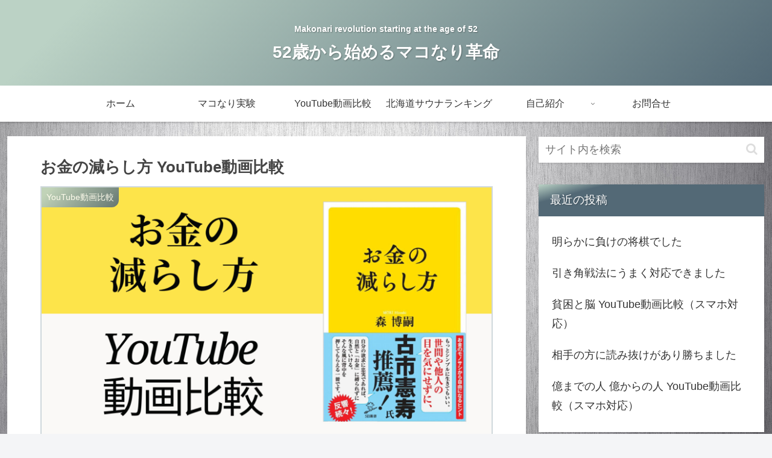

--- FILE ---
content_type: text/html; charset=UTF-8
request_url: https://makorevo.com/%E3%81%8A%E9%87%91%E3%81%AE%E6%B8%9B%E3%82%89%E3%81%97%E6%96%B9-youtube%E5%8B%95%E7%94%BB%E6%AF%94%E8%BC%83/
body_size: 33265
content:
<!doctype html>
<html lang="ja">
<head>
<meta charset="utf-8">
<meta http-equiv="X-UA-Compatible" content="IE=edge">
<meta name="viewport" content="width=device-width, initial-scale=1.0, viewport-fit=cover"/>
<!-- Global site tag (gtag.js) - Google Analytics -->
<script async src="https://www.googletagmanager.com/gtag/js?id=UA-179618353-1"></script>
<script>
window.dataLayer = window.dataLayer || [];
function gtag(){dataLayer.push(arguments);}
gtag('js', new Date());
gtag('config', 'UA-179618353-1');
</script>
<!-- /Global site tag (gtag.js) - Google Analytics -->
<!-- Other Analytics -->
<script data-ad-client="ca-pub-6181163363741158" async src="https://pagead2.googlesyndication.com/pagead/js/adsbygoogle.js"></script>
<!-- /Other Analytics -->
<!-- preconnect dns-prefetch -->
<link rel="preconnect dns-prefetch" href="//www.googletagmanager.com">
<link rel="preconnect dns-prefetch" href="//www.google-analytics.com">
<link rel="preconnect dns-prefetch" href="//ajax.googleapis.com">
<link rel="preconnect dns-prefetch" href="//cdnjs.cloudflare.com">
<link rel="preconnect dns-prefetch" href="//pagead2.googlesyndication.com">
<link rel="preconnect dns-prefetch" href="//googleads.g.doubleclick.net">
<link rel="preconnect dns-prefetch" href="//tpc.googlesyndication.com">
<link rel="preconnect dns-prefetch" href="//ad.doubleclick.net">
<link rel="preconnect dns-prefetch" href="//www.gstatic.com">
<link rel="preconnect dns-prefetch" href="//cse.google.com">
<link rel="preconnect dns-prefetch" href="//fonts.gstatic.com">
<link rel="preconnect dns-prefetch" href="//fonts.googleapis.com">
<link rel="preconnect dns-prefetch" href="//cms.quantserve.com">
<link rel="preconnect dns-prefetch" href="//secure.gravatar.com">
<link rel="preconnect dns-prefetch" href="//cdn.syndication.twimg.com">
<link rel="preconnect dns-prefetch" href="//cdn.jsdelivr.net">
<link rel="preconnect dns-prefetch" href="//images-fe.ssl-images-amazon.com">
<link rel="preconnect dns-prefetch" href="//completion.amazon.com">
<link rel="preconnect dns-prefetch" href="//m.media-amazon.com">
<link rel="preconnect dns-prefetch" href="//i.moshimo.com">
<link rel="preconnect dns-prefetch" href="//aml.valuecommerce.com">
<link rel="preconnect dns-prefetch" href="//dalc.valuecommerce.com">
<link rel="preconnect dns-prefetch" href="//dalb.valuecommerce.com">
<title>お金の減らし方 YouTube動画比較  |  52歳から始めるマコなり革命</title>
<meta name='robots' content='max-image-preview:large' />
<!-- OGP -->
<meta property="og:type" content="article">
<meta property="og:description" content="フェルミ漫画大学【漫画】「お金の減らし方」をわかりやすく解説！【要約／森博嗣】118,248 回視聴 2022/08/23【漫画】「お金の減らし方」をわかりやすく解説！【要約／森博嗣】・「お金がないからできない」は言い訳　本当にやりたいこと">
<meta property="og:title" content="お金の減らし方 YouTube動画比較">
<meta property="og:url" content="https://makorevo.com/%e3%81%8a%e9%87%91%e3%81%ae%e6%b8%9b%e3%82%89%e3%81%97%e6%96%b9-youtube%e5%8b%95%e7%94%bb%e6%af%94%e8%bc%83/">
<meta property="og:image" content="https://makorevo.com/wp-content/uploads/2022/08/fc5b281687952c46bdd00ff0a261d3ac.jpg">
<meta property="og:site_name" content="52歳から始めるマコなり革命">
<meta property="og:locale" content="ja_JP">
<meta property="article:published_time" content="2022-09-17T03:52:07+09:00" />
<meta property="article:modified_time" content="2022-09-17T03:52:07+09:00" />
<meta property="article:section" content="YouTube動画比較">
<!-- /OGP -->
<!-- Twitter Card -->
<meta name="twitter:card" content="summary_large_image">
<meta property="twitter:description" content="フェルミ漫画大学【漫画】「お金の減らし方」をわかりやすく解説！【要約／森博嗣】118,248 回視聴 2022/08/23【漫画】「お金の減らし方」をわかりやすく解説！【要約／森博嗣】・「お金がないからできない」は言い訳　本当にやりたいこと">
<meta property="twitter:title" content="お金の減らし方 YouTube動画比較">
<meta property="twitter:url" content="https://makorevo.com/%e3%81%8a%e9%87%91%e3%81%ae%e6%b8%9b%e3%82%89%e3%81%97%e6%96%b9-youtube%e5%8b%95%e7%94%bb%e6%af%94%e8%bc%83/">
<meta name="twitter:image" content="https://makorevo.com/wp-content/uploads/2022/08/fc5b281687952c46bdd00ff0a261d3ac.jpg">
<meta name="twitter:domain" content="makorevo.com">
<!-- /Twitter Card -->
<link rel='dns-prefetch' href='//code.typesquare.com' />
<link rel='dns-prefetch' href='//ajax.googleapis.com' />
<link rel='dns-prefetch' href='//cdnjs.cloudflare.com' />
<link rel="alternate" type="application/rss+xml" title="52歳から始めるマコなり革命 &raquo; フィード" href="https://makorevo.com/feed/" />
<link rel="alternate" type="application/rss+xml" title="52歳から始めるマコなり革命 &raquo; コメントフィード" href="https://makorevo.com/comments/feed/" />
<link rel="alternate" type="application/rss+xml" title="52歳から始めるマコなり革命 &raquo; お金の減らし方 YouTube動画比較 のコメントのフィード" href="https://makorevo.com/%e3%81%8a%e9%87%91%e3%81%ae%e6%b8%9b%e3%82%89%e3%81%97%e6%96%b9-youtube%e5%8b%95%e7%94%bb%e6%af%94%e8%bc%83/feed/" />
<style id='wp-img-auto-sizes-contain-inline-css'>
img:is([sizes=auto i],[sizes^="auto," i]){contain-intrinsic-size:3000px 1500px}
/*# sourceURL=wp-img-auto-sizes-contain-inline-css */
</style>
<!-- <link rel='stylesheet' id='cocoon-style-css' href='https://makorevo.com/wp-content/themes/cocoon/style.css?ver=6.9&#038;fver=20200720123242' media='all' /> -->
<!-- <link rel='stylesheet' id='cocoon-keyframes-css' href='https://makorevo.com/wp-content/themes/cocoon/keyframes.css?ver=6.9&#038;fver=20200720123242' media='all' /> -->
<!-- <link rel='stylesheet' id='font-awesome-style-css' href='https://makorevo.com/wp-content/themes/cocoon/webfonts/fontawesome/css/font-awesome.min.css?ver=6.9&#038;fver=20200720123242' media='all' /> -->
<!-- <link rel='stylesheet' id='icomoon-style-css' href='https://makorevo.com/wp-content/themes/cocoon/webfonts/icomoon/style.css?ver=6.9&#038;fver=20200720123242' media='all' /> -->
<!-- <link rel='stylesheet' id='baguettebox-style-css' href='https://makorevo.com/wp-content/themes/cocoon/plugins/baguettebox/dist/baguetteBox.min.css?ver=6.9&#038;fver=20200720123242' media='all' /> -->
<!-- <link rel='stylesheet' id='cocoon-skin-style-css' href='https://makorevo.com/wp-content/themes/cocoon/skins/skin-tecurio-moon/style.css?ver=6.9&#038;fver=20200720123242' media='all' /> -->
<link rel="stylesheet" type="text/css" href="//makorevo.com/wp-content/cache/wpfc-minified/8yhdmmt4/9nr55.css" media="all"/>
<style id='cocoon-skin-style-inline-css'>
@media screen and (max-width:480px){.page-body,.menu-content{font-size:16px}}.main{width:860px}.sidebar{width:376px}@media screen and (max-width:1260px){.wrap{width:auto}.main,.sidebar,.sidebar-left .main,.sidebar-left .sidebar{margin:0 .5%}.main{width:67%}.sidebar{padding:10px;width:30%}.entry-card-thumb{width:38%}.entry-card-content{margin-left:40%}}body::after{content:url(https://makorevo.com/wp-content/themes/cocoon/lib/analytics/access.php?post_id=7517&post_type=post);visibility:hidden;position:absolute;bottom:0;right:0;width:1px;height:1px;overflow:hidden}.toc-checkbox{display:none}.toc-content{visibility:hidden;height:0;opacity:.2;transition:all .5s ease-out}.toc-checkbox:checked~.toc-content{visibility:visible;padding-top:.6em;height:100%;opacity:1}.toc-title::after{content:'[開く]';margin-left:.5em;cursor:pointer;font-size:.8em}.toc-title:hover::after{text-decoration:underline}.toc-checkbox:checked+.toc-title::after{content:'[閉じる]'}.eye-catch-wrap{justify-content:center}#respond{display:none}.entry-content>*,.demo .entry-content p{line-height:1.8}.entry-content>*,.demo .entry-content p{margin-top:1.4em;margin-bottom:1.4em}.entry-content>.micro-top{margin-bottom:-1.54em}.entry-content>.micro-balloon{margin-bottom:-1.12em}.entry-content>.micro-bottom{margin-top:-1.54em}.entry-content>.micro-bottom.micro-balloon{margin-top:-1.12em;margin-bottom:1.4em}.blank-box.bb-key-color{border-color:#19448e}.iic-key-color li::before{color:#19448e}.blank-box.bb-tab.bb-key-color::before{background-color:#19448e}.tb-key-color .toggle-button{border:1px solid #19448e;background:#19448e;color:#fff}.tb-key-color .toggle-button::before{color:#ccc}.tb-key-color .toggle-checkbox:checked~.toggle-content{border-color:#19448e}.cb-key-color.caption-box{border-color:#19448e}.cb-key-color .caption-box-label{background-color:#19448e;color:#fff}.tcb-key-color .tab-caption-box-label{background-color:#19448e;color:#fff}.tcb-key-color .tab-caption-box-content{border-color:#19448e}.lb-key-color .label-box-content{border-color:#19448e}.mc-key-color{background-color:#19448e;color:#fff;border:0}.mc-key-color.micro-bottom::after{border-bottom-color:#19448e;border-top-color:transparent}.mc-key-color::before{border-top-color:transparent;border-bottom-color:transparent}.mc-key-color::after{border-top-color:#19448e}.btn-key-color,.btn-wrap.btn-wrap-key-color>a{background-color:#19448e}.has-text-color.has-key-color-color{color:#19448e}.has-background.has-key-color-background-color{background-color:#19448e}.article.page-body,body#tinymce.wp-editor{background-color:#fff}.article.page-body,.editor-post-title__block .editor-post-title__input,body#tinymce.wp-editor{color:#333}.body .has-key-color-background-color{background-color:#19448e}.body .has-key-color-color{color:#19448e}.body .has-key-color-border-color{border-color:#19448e}.btn-wrap.has-key-color-background-color>a{background-color:#19448e}.btn-wrap.has-key-color-color>a{color:#19448e}.btn-wrap.has-key-color-border-color>a{border-color:#19448e}.bb-tab.has-key-color-border-color .bb-label{background-color:#19448e}.toggle-wrap.has-key-color-border-color .toggle-button{background-color:#19448e}.toggle-wrap.has-key-color-border-color .toggle-button,.toggle-wrap.has-key-color-border-color .toggle-content{border-color:#19448e}.iconlist-box.has-key-color-icon-color li::before{color:#19448e}.micro-balloon.has-key-color-background-color{background-color:#19448e;border-color:transparent}.micro-balloon.has-key-color-background-color.micro-bottom::after{border-bottom-color:#19448e;border-top-color:transparent}.micro-balloon.has-key-color-background-color::before{border-top-color:transparent;border-bottom-color:transparent}.micro-balloon.has-key-color-background-color::after{border-top-color:#19448e}.micro-balloon.has-border-color.has-key-color-border-color{border-color:#19448e}.micro-balloon.micro-top.has-key-color-border-color::before{border-top-color:#19448e}.micro-balloon.micro-bottom.has-key-color-border-color::before{border-bottom-color:#19448e}.caption-box.has-key-color-border-color .box-label{background-color:#19448e}.tab-caption-box.has-key-color-border-color .box-label{background-color:#19448e}.tab-caption-box.has-key-color-border-color .box-content{border-color:#19448e}.tab-caption-box.has-key-color-background-color .box-content{background-color:#19448e}.label-box.has-key-color-border-color .box-content{border-color:#19448e}.label-box.has-key-color-background-color .box-content{background-color:#19448e}.sbp-l .speech-balloon.has-key-color-border-color::before{border-right-color:#19448e}.sbp-r .speech-balloon.has-key-color-border-color::before{border-left-color:#19448e}.sbp-l .speech-balloon.has-key-color-background-color::after{border-right-color:#19448e}.sbp-r .speech-balloon.has-key-color-background-color::after{border-left-color:#19448e}.sbs-line.sbp-r .speech-balloon.has-key-color-background-color{background-color:#19448e}.sbs-line.sbp-r .speech-balloon.has-key-color-border-color{border-color:#19448e}.speech-wrap.sbs-think .speech-balloon.has-key-color-border-color::before,.speech-wrap.sbs-think .speech-balloon.has-key-color-border-color::after{border-color:#19448e}.sbs-think .speech-balloon.has-key-color-background-color::before,.sbs-think .speech-balloon.has-key-color-background-color::after{background-color:#19448e}.timeline-box.has-key-color-point-color .timeline-item::before{background-color:#19448e}.body .has-red-background-color{background-color:#e60033}.body .has-red-color{color:#e60033}.body .has-red-border-color{border-color:#e60033}.btn-wrap.has-red-background-color>a{background-color:#e60033}.btn-wrap.has-red-color>a{color:#e60033}.btn-wrap.has-red-border-color>a{border-color:#e60033}.bb-tab.has-red-border-color .bb-label{background-color:#e60033}.toggle-wrap.has-red-border-color .toggle-button{background-color:#e60033}.toggle-wrap.has-red-border-color .toggle-button,.toggle-wrap.has-red-border-color .toggle-content{border-color:#e60033}.iconlist-box.has-red-icon-color li::before{color:#e60033}.micro-balloon.has-red-background-color{background-color:#e60033;border-color:transparent}.micro-balloon.has-red-background-color.micro-bottom::after{border-bottom-color:#e60033;border-top-color:transparent}.micro-balloon.has-red-background-color::before{border-top-color:transparent;border-bottom-color:transparent}.micro-balloon.has-red-background-color::after{border-top-color:#e60033}.micro-balloon.has-border-color.has-red-border-color{border-color:#e60033}.micro-balloon.micro-top.has-red-border-color::before{border-top-color:#e60033}.micro-balloon.micro-bottom.has-red-border-color::before{border-bottom-color:#e60033}.caption-box.has-red-border-color .box-label{background-color:#e60033}.tab-caption-box.has-red-border-color .box-label{background-color:#e60033}.tab-caption-box.has-red-border-color .box-content{border-color:#e60033}.tab-caption-box.has-red-background-color .box-content{background-color:#e60033}.label-box.has-red-border-color .box-content{border-color:#e60033}.label-box.has-red-background-color .box-content{background-color:#e60033}.sbp-l .speech-balloon.has-red-border-color::before{border-right-color:#e60033}.sbp-r .speech-balloon.has-red-border-color::before{border-left-color:#e60033}.sbp-l .speech-balloon.has-red-background-color::after{border-right-color:#e60033}.sbp-r .speech-balloon.has-red-background-color::after{border-left-color:#e60033}.sbs-line.sbp-r .speech-balloon.has-red-background-color{background-color:#e60033}.sbs-line.sbp-r .speech-balloon.has-red-border-color{border-color:#e60033}.speech-wrap.sbs-think .speech-balloon.has-red-border-color::before,.speech-wrap.sbs-think .speech-balloon.has-red-border-color::after{border-color:#e60033}.sbs-think .speech-balloon.has-red-background-color::before,.sbs-think .speech-balloon.has-red-background-color::after{background-color:#e60033}.timeline-box.has-red-point-color .timeline-item::before{background-color:#e60033}.body .has-pink-background-color{background-color:#e95295}.body .has-pink-color{color:#e95295}.body .has-pink-border-color{border-color:#e95295}.btn-wrap.has-pink-background-color>a{background-color:#e95295}.btn-wrap.has-pink-color>a{color:#e95295}.btn-wrap.has-pink-border-color>a{border-color:#e95295}.bb-tab.has-pink-border-color .bb-label{background-color:#e95295}.toggle-wrap.has-pink-border-color .toggle-button{background-color:#e95295}.toggle-wrap.has-pink-border-color .toggle-button,.toggle-wrap.has-pink-border-color .toggle-content{border-color:#e95295}.iconlist-box.has-pink-icon-color li::before{color:#e95295}.micro-balloon.has-pink-background-color{background-color:#e95295;border-color:transparent}.micro-balloon.has-pink-background-color.micro-bottom::after{border-bottom-color:#e95295;border-top-color:transparent}.micro-balloon.has-pink-background-color::before{border-top-color:transparent;border-bottom-color:transparent}.micro-balloon.has-pink-background-color::after{border-top-color:#e95295}.micro-balloon.has-border-color.has-pink-border-color{border-color:#e95295}.micro-balloon.micro-top.has-pink-border-color::before{border-top-color:#e95295}.micro-balloon.micro-bottom.has-pink-border-color::before{border-bottom-color:#e95295}.caption-box.has-pink-border-color .box-label{background-color:#e95295}.tab-caption-box.has-pink-border-color .box-label{background-color:#e95295}.tab-caption-box.has-pink-border-color .box-content{border-color:#e95295}.tab-caption-box.has-pink-background-color .box-content{background-color:#e95295}.label-box.has-pink-border-color .box-content{border-color:#e95295}.label-box.has-pink-background-color .box-content{background-color:#e95295}.sbp-l .speech-balloon.has-pink-border-color::before{border-right-color:#e95295}.sbp-r .speech-balloon.has-pink-border-color::before{border-left-color:#e95295}.sbp-l .speech-balloon.has-pink-background-color::after{border-right-color:#e95295}.sbp-r .speech-balloon.has-pink-background-color::after{border-left-color:#e95295}.sbs-line.sbp-r .speech-balloon.has-pink-background-color{background-color:#e95295}.sbs-line.sbp-r .speech-balloon.has-pink-border-color{border-color:#e95295}.speech-wrap.sbs-think .speech-balloon.has-pink-border-color::before,.speech-wrap.sbs-think .speech-balloon.has-pink-border-color::after{border-color:#e95295}.sbs-think .speech-balloon.has-pink-background-color::before,.sbs-think .speech-balloon.has-pink-background-color::after{background-color:#e95295}.timeline-box.has-pink-point-color .timeline-item::before{background-color:#e95295}.body .has-purple-background-color{background-color:#884898}.body .has-purple-color{color:#884898}.body .has-purple-border-color{border-color:#884898}.btn-wrap.has-purple-background-color>a{background-color:#884898}.btn-wrap.has-purple-color>a{color:#884898}.btn-wrap.has-purple-border-color>a{border-color:#884898}.bb-tab.has-purple-border-color .bb-label{background-color:#884898}.toggle-wrap.has-purple-border-color .toggle-button{background-color:#884898}.toggle-wrap.has-purple-border-color .toggle-button,.toggle-wrap.has-purple-border-color .toggle-content{border-color:#884898}.iconlist-box.has-purple-icon-color li::before{color:#884898}.micro-balloon.has-purple-background-color{background-color:#884898;border-color:transparent}.micro-balloon.has-purple-background-color.micro-bottom::after{border-bottom-color:#884898;border-top-color:transparent}.micro-balloon.has-purple-background-color::before{border-top-color:transparent;border-bottom-color:transparent}.micro-balloon.has-purple-background-color::after{border-top-color:#884898}.micro-balloon.has-border-color.has-purple-border-color{border-color:#884898}.micro-balloon.micro-top.has-purple-border-color::before{border-top-color:#884898}.micro-balloon.micro-bottom.has-purple-border-color::before{border-bottom-color:#884898}.caption-box.has-purple-border-color .box-label{background-color:#884898}.tab-caption-box.has-purple-border-color .box-label{background-color:#884898}.tab-caption-box.has-purple-border-color .box-content{border-color:#884898}.tab-caption-box.has-purple-background-color .box-content{background-color:#884898}.label-box.has-purple-border-color .box-content{border-color:#884898}.label-box.has-purple-background-color .box-content{background-color:#884898}.sbp-l .speech-balloon.has-purple-border-color::before{border-right-color:#884898}.sbp-r .speech-balloon.has-purple-border-color::before{border-left-color:#884898}.sbp-l .speech-balloon.has-purple-background-color::after{border-right-color:#884898}.sbp-r .speech-balloon.has-purple-background-color::after{border-left-color:#884898}.sbs-line.sbp-r .speech-balloon.has-purple-background-color{background-color:#884898}.sbs-line.sbp-r .speech-balloon.has-purple-border-color{border-color:#884898}.speech-wrap.sbs-think .speech-balloon.has-purple-border-color::before,.speech-wrap.sbs-think .speech-balloon.has-purple-border-color::after{border-color:#884898}.sbs-think .speech-balloon.has-purple-background-color::before,.sbs-think .speech-balloon.has-purple-background-color::after{background-color:#884898}.timeline-box.has-purple-point-color .timeline-item::before{background-color:#884898}.body .has-deep-background-color{background-color:#55295b}.body .has-deep-color{color:#55295b}.body .has-deep-border-color{border-color:#55295b}.btn-wrap.has-deep-background-color>a{background-color:#55295b}.btn-wrap.has-deep-color>a{color:#55295b}.btn-wrap.has-deep-border-color>a{border-color:#55295b}.bb-tab.has-deep-border-color .bb-label{background-color:#55295b}.toggle-wrap.has-deep-border-color .toggle-button{background-color:#55295b}.toggle-wrap.has-deep-border-color .toggle-button,.toggle-wrap.has-deep-border-color .toggle-content{border-color:#55295b}.iconlist-box.has-deep-icon-color li::before{color:#55295b}.micro-balloon.has-deep-background-color{background-color:#55295b;border-color:transparent}.micro-balloon.has-deep-background-color.micro-bottom::after{border-bottom-color:#55295b;border-top-color:transparent}.micro-balloon.has-deep-background-color::before{border-top-color:transparent;border-bottom-color:transparent}.micro-balloon.has-deep-background-color::after{border-top-color:#55295b}.micro-balloon.has-border-color.has-deep-border-color{border-color:#55295b}.micro-balloon.micro-top.has-deep-border-color::before{border-top-color:#55295b}.micro-balloon.micro-bottom.has-deep-border-color::before{border-bottom-color:#55295b}.caption-box.has-deep-border-color .box-label{background-color:#55295b}.tab-caption-box.has-deep-border-color .box-label{background-color:#55295b}.tab-caption-box.has-deep-border-color .box-content{border-color:#55295b}.tab-caption-box.has-deep-background-color .box-content{background-color:#55295b}.label-box.has-deep-border-color .box-content{border-color:#55295b}.label-box.has-deep-background-color .box-content{background-color:#55295b}.sbp-l .speech-balloon.has-deep-border-color::before{border-right-color:#55295b}.sbp-r .speech-balloon.has-deep-border-color::before{border-left-color:#55295b}.sbp-l .speech-balloon.has-deep-background-color::after{border-right-color:#55295b}.sbp-r .speech-balloon.has-deep-background-color::after{border-left-color:#55295b}.sbs-line.sbp-r .speech-balloon.has-deep-background-color{background-color:#55295b}.sbs-line.sbp-r .speech-balloon.has-deep-border-color{border-color:#55295b}.speech-wrap.sbs-think .speech-balloon.has-deep-border-color::before,.speech-wrap.sbs-think .speech-balloon.has-deep-border-color::after{border-color:#55295b}.sbs-think .speech-balloon.has-deep-background-color::before,.sbs-think .speech-balloon.has-deep-background-color::after{background-color:#55295b}.timeline-box.has-deep-point-color .timeline-item::before{background-color:#55295b}.body .has-indigo-background-color{background-color:#1e50a2}.body .has-indigo-color{color:#1e50a2}.body .has-indigo-border-color{border-color:#1e50a2}.btn-wrap.has-indigo-background-color>a{background-color:#1e50a2}.btn-wrap.has-indigo-color>a{color:#1e50a2}.btn-wrap.has-indigo-border-color>a{border-color:#1e50a2}.bb-tab.has-indigo-border-color .bb-label{background-color:#1e50a2}.toggle-wrap.has-indigo-border-color .toggle-button{background-color:#1e50a2}.toggle-wrap.has-indigo-border-color .toggle-button,.toggle-wrap.has-indigo-border-color .toggle-content{border-color:#1e50a2}.iconlist-box.has-indigo-icon-color li::before{color:#1e50a2}.micro-balloon.has-indigo-background-color{background-color:#1e50a2;border-color:transparent}.micro-balloon.has-indigo-background-color.micro-bottom::after{border-bottom-color:#1e50a2;border-top-color:transparent}.micro-balloon.has-indigo-background-color::before{border-top-color:transparent;border-bottom-color:transparent}.micro-balloon.has-indigo-background-color::after{border-top-color:#1e50a2}.micro-balloon.has-border-color.has-indigo-border-color{border-color:#1e50a2}.micro-balloon.micro-top.has-indigo-border-color::before{border-top-color:#1e50a2}.micro-balloon.micro-bottom.has-indigo-border-color::before{border-bottom-color:#1e50a2}.caption-box.has-indigo-border-color .box-label{background-color:#1e50a2}.tab-caption-box.has-indigo-border-color .box-label{background-color:#1e50a2}.tab-caption-box.has-indigo-border-color .box-content{border-color:#1e50a2}.tab-caption-box.has-indigo-background-color .box-content{background-color:#1e50a2}.label-box.has-indigo-border-color .box-content{border-color:#1e50a2}.label-box.has-indigo-background-color .box-content{background-color:#1e50a2}.sbp-l .speech-balloon.has-indigo-border-color::before{border-right-color:#1e50a2}.sbp-r .speech-balloon.has-indigo-border-color::before{border-left-color:#1e50a2}.sbp-l .speech-balloon.has-indigo-background-color::after{border-right-color:#1e50a2}.sbp-r .speech-balloon.has-indigo-background-color::after{border-left-color:#1e50a2}.sbs-line.sbp-r .speech-balloon.has-indigo-background-color{background-color:#1e50a2}.sbs-line.sbp-r .speech-balloon.has-indigo-border-color{border-color:#1e50a2}.speech-wrap.sbs-think .speech-balloon.has-indigo-border-color::before,.speech-wrap.sbs-think .speech-balloon.has-indigo-border-color::after{border-color:#1e50a2}.sbs-think .speech-balloon.has-indigo-background-color::before,.sbs-think .speech-balloon.has-indigo-background-color::after{background-color:#1e50a2}.timeline-box.has-indigo-point-color .timeline-item::before{background-color:#1e50a2}.body .has-blue-background-color{background-color:#0095d9}.body .has-blue-color{color:#0095d9}.body .has-blue-border-color{border-color:#0095d9}.btn-wrap.has-blue-background-color>a{background-color:#0095d9}.btn-wrap.has-blue-color>a{color:#0095d9}.btn-wrap.has-blue-border-color>a{border-color:#0095d9}.bb-tab.has-blue-border-color .bb-label{background-color:#0095d9}.toggle-wrap.has-blue-border-color .toggle-button{background-color:#0095d9}.toggle-wrap.has-blue-border-color .toggle-button,.toggle-wrap.has-blue-border-color .toggle-content{border-color:#0095d9}.iconlist-box.has-blue-icon-color li::before{color:#0095d9}.micro-balloon.has-blue-background-color{background-color:#0095d9;border-color:transparent}.micro-balloon.has-blue-background-color.micro-bottom::after{border-bottom-color:#0095d9;border-top-color:transparent}.micro-balloon.has-blue-background-color::before{border-top-color:transparent;border-bottom-color:transparent}.micro-balloon.has-blue-background-color::after{border-top-color:#0095d9}.micro-balloon.has-border-color.has-blue-border-color{border-color:#0095d9}.micro-balloon.micro-top.has-blue-border-color::before{border-top-color:#0095d9}.micro-balloon.micro-bottom.has-blue-border-color::before{border-bottom-color:#0095d9}.caption-box.has-blue-border-color .box-label{background-color:#0095d9}.tab-caption-box.has-blue-border-color .box-label{background-color:#0095d9}.tab-caption-box.has-blue-border-color .box-content{border-color:#0095d9}.tab-caption-box.has-blue-background-color .box-content{background-color:#0095d9}.label-box.has-blue-border-color .box-content{border-color:#0095d9}.label-box.has-blue-background-color .box-content{background-color:#0095d9}.sbp-l .speech-balloon.has-blue-border-color::before{border-right-color:#0095d9}.sbp-r .speech-balloon.has-blue-border-color::before{border-left-color:#0095d9}.sbp-l .speech-balloon.has-blue-background-color::after{border-right-color:#0095d9}.sbp-r .speech-balloon.has-blue-background-color::after{border-left-color:#0095d9}.sbs-line.sbp-r .speech-balloon.has-blue-background-color{background-color:#0095d9}.sbs-line.sbp-r .speech-balloon.has-blue-border-color{border-color:#0095d9}.speech-wrap.sbs-think .speech-balloon.has-blue-border-color::before,.speech-wrap.sbs-think .speech-balloon.has-blue-border-color::after{border-color:#0095d9}.sbs-think .speech-balloon.has-blue-background-color::before,.sbs-think .speech-balloon.has-blue-background-color::after{background-color:#0095d9}.timeline-box.has-blue-point-color .timeline-item::before{background-color:#0095d9}.body .has-light-blue-background-color{background-color:#2ca9e1}.body .has-light-blue-color{color:#2ca9e1}.body .has-light-blue-border-color{border-color:#2ca9e1}.btn-wrap.has-light-blue-background-color>a{background-color:#2ca9e1}.btn-wrap.has-light-blue-color>a{color:#2ca9e1}.btn-wrap.has-light-blue-border-color>a{border-color:#2ca9e1}.bb-tab.has-light-blue-border-color .bb-label{background-color:#2ca9e1}.toggle-wrap.has-light-blue-border-color .toggle-button{background-color:#2ca9e1}.toggle-wrap.has-light-blue-border-color .toggle-button,.toggle-wrap.has-light-blue-border-color .toggle-content{border-color:#2ca9e1}.iconlist-box.has-light-blue-icon-color li::before{color:#2ca9e1}.micro-balloon.has-light-blue-background-color{background-color:#2ca9e1;border-color:transparent}.micro-balloon.has-light-blue-background-color.micro-bottom::after{border-bottom-color:#2ca9e1;border-top-color:transparent}.micro-balloon.has-light-blue-background-color::before{border-top-color:transparent;border-bottom-color:transparent}.micro-balloon.has-light-blue-background-color::after{border-top-color:#2ca9e1}.micro-balloon.has-border-color.has-light-blue-border-color{border-color:#2ca9e1}.micro-balloon.micro-top.has-light-blue-border-color::before{border-top-color:#2ca9e1}.micro-balloon.micro-bottom.has-light-blue-border-color::before{border-bottom-color:#2ca9e1}.caption-box.has-light-blue-border-color .box-label{background-color:#2ca9e1}.tab-caption-box.has-light-blue-border-color .box-label{background-color:#2ca9e1}.tab-caption-box.has-light-blue-border-color .box-content{border-color:#2ca9e1}.tab-caption-box.has-light-blue-background-color .box-content{background-color:#2ca9e1}.label-box.has-light-blue-border-color .box-content{border-color:#2ca9e1}.label-box.has-light-blue-background-color .box-content{background-color:#2ca9e1}.sbp-l .speech-balloon.has-light-blue-border-color::before{border-right-color:#2ca9e1}.sbp-r .speech-balloon.has-light-blue-border-color::before{border-left-color:#2ca9e1}.sbp-l .speech-balloon.has-light-blue-background-color::after{border-right-color:#2ca9e1}.sbp-r .speech-balloon.has-light-blue-background-color::after{border-left-color:#2ca9e1}.sbs-line.sbp-r .speech-balloon.has-light-blue-background-color{background-color:#2ca9e1}.sbs-line.sbp-r .speech-balloon.has-light-blue-border-color{border-color:#2ca9e1}.speech-wrap.sbs-think .speech-balloon.has-light-blue-border-color::before,.speech-wrap.sbs-think .speech-balloon.has-light-blue-border-color::after{border-color:#2ca9e1}.sbs-think .speech-balloon.has-light-blue-background-color::before,.sbs-think .speech-balloon.has-light-blue-background-color::after{background-color:#2ca9e1}.timeline-box.has-light-blue-point-color .timeline-item::before{background-color:#2ca9e1}.body .has-cyan-background-color{background-color:#00a3af}.body .has-cyan-color{color:#00a3af}.body .has-cyan-border-color{border-color:#00a3af}.btn-wrap.has-cyan-background-color>a{background-color:#00a3af}.btn-wrap.has-cyan-color>a{color:#00a3af}.btn-wrap.has-cyan-border-color>a{border-color:#00a3af}.bb-tab.has-cyan-border-color .bb-label{background-color:#00a3af}.toggle-wrap.has-cyan-border-color .toggle-button{background-color:#00a3af}.toggle-wrap.has-cyan-border-color .toggle-button,.toggle-wrap.has-cyan-border-color .toggle-content{border-color:#00a3af}.iconlist-box.has-cyan-icon-color li::before{color:#00a3af}.micro-balloon.has-cyan-background-color{background-color:#00a3af;border-color:transparent}.micro-balloon.has-cyan-background-color.micro-bottom::after{border-bottom-color:#00a3af;border-top-color:transparent}.micro-balloon.has-cyan-background-color::before{border-top-color:transparent;border-bottom-color:transparent}.micro-balloon.has-cyan-background-color::after{border-top-color:#00a3af}.micro-balloon.has-border-color.has-cyan-border-color{border-color:#00a3af}.micro-balloon.micro-top.has-cyan-border-color::before{border-top-color:#00a3af}.micro-balloon.micro-bottom.has-cyan-border-color::before{border-bottom-color:#00a3af}.caption-box.has-cyan-border-color .box-label{background-color:#00a3af}.tab-caption-box.has-cyan-border-color .box-label{background-color:#00a3af}.tab-caption-box.has-cyan-border-color .box-content{border-color:#00a3af}.tab-caption-box.has-cyan-background-color .box-content{background-color:#00a3af}.label-box.has-cyan-border-color .box-content{border-color:#00a3af}.label-box.has-cyan-background-color .box-content{background-color:#00a3af}.sbp-l .speech-balloon.has-cyan-border-color::before{border-right-color:#00a3af}.sbp-r .speech-balloon.has-cyan-border-color::before{border-left-color:#00a3af}.sbp-l .speech-balloon.has-cyan-background-color::after{border-right-color:#00a3af}.sbp-r .speech-balloon.has-cyan-background-color::after{border-left-color:#00a3af}.sbs-line.sbp-r .speech-balloon.has-cyan-background-color{background-color:#00a3af}.sbs-line.sbp-r .speech-balloon.has-cyan-border-color{border-color:#00a3af}.speech-wrap.sbs-think .speech-balloon.has-cyan-border-color::before,.speech-wrap.sbs-think .speech-balloon.has-cyan-border-color::after{border-color:#00a3af}.sbs-think .speech-balloon.has-cyan-background-color::before,.sbs-think .speech-balloon.has-cyan-background-color::after{background-color:#00a3af}.timeline-box.has-cyan-point-color .timeline-item::before{background-color:#00a3af}.body .has-teal-background-color{background-color:#007b43}.body .has-teal-color{color:#007b43}.body .has-teal-border-color{border-color:#007b43}.btn-wrap.has-teal-background-color>a{background-color:#007b43}.btn-wrap.has-teal-color>a{color:#007b43}.btn-wrap.has-teal-border-color>a{border-color:#007b43}.bb-tab.has-teal-border-color .bb-label{background-color:#007b43}.toggle-wrap.has-teal-border-color .toggle-button{background-color:#007b43}.toggle-wrap.has-teal-border-color .toggle-button,.toggle-wrap.has-teal-border-color .toggle-content{border-color:#007b43}.iconlist-box.has-teal-icon-color li::before{color:#007b43}.micro-balloon.has-teal-background-color{background-color:#007b43;border-color:transparent}.micro-balloon.has-teal-background-color.micro-bottom::after{border-bottom-color:#007b43;border-top-color:transparent}.micro-balloon.has-teal-background-color::before{border-top-color:transparent;border-bottom-color:transparent}.micro-balloon.has-teal-background-color::after{border-top-color:#007b43}.micro-balloon.has-border-color.has-teal-border-color{border-color:#007b43}.micro-balloon.micro-top.has-teal-border-color::before{border-top-color:#007b43}.micro-balloon.micro-bottom.has-teal-border-color::before{border-bottom-color:#007b43}.caption-box.has-teal-border-color .box-label{background-color:#007b43}.tab-caption-box.has-teal-border-color .box-label{background-color:#007b43}.tab-caption-box.has-teal-border-color .box-content{border-color:#007b43}.tab-caption-box.has-teal-background-color .box-content{background-color:#007b43}.label-box.has-teal-border-color .box-content{border-color:#007b43}.label-box.has-teal-background-color .box-content{background-color:#007b43}.sbp-l .speech-balloon.has-teal-border-color::before{border-right-color:#007b43}.sbp-r .speech-balloon.has-teal-border-color::before{border-left-color:#007b43}.sbp-l .speech-balloon.has-teal-background-color::after{border-right-color:#007b43}.sbp-r .speech-balloon.has-teal-background-color::after{border-left-color:#007b43}.sbs-line.sbp-r .speech-balloon.has-teal-background-color{background-color:#007b43}.sbs-line.sbp-r .speech-balloon.has-teal-border-color{border-color:#007b43}.speech-wrap.sbs-think .speech-balloon.has-teal-border-color::before,.speech-wrap.sbs-think .speech-balloon.has-teal-border-color::after{border-color:#007b43}.sbs-think .speech-balloon.has-teal-background-color::before,.sbs-think .speech-balloon.has-teal-background-color::after{background-color:#007b43}.timeline-box.has-teal-point-color .timeline-item::before{background-color:#007b43}.body .has-green-background-color{background-color:#3eb370}.body .has-green-color{color:#3eb370}.body .has-green-border-color{border-color:#3eb370}.btn-wrap.has-green-background-color>a{background-color:#3eb370}.btn-wrap.has-green-color>a{color:#3eb370}.btn-wrap.has-green-border-color>a{border-color:#3eb370}.bb-tab.has-green-border-color .bb-label{background-color:#3eb370}.toggle-wrap.has-green-border-color .toggle-button{background-color:#3eb370}.toggle-wrap.has-green-border-color .toggle-button,.toggle-wrap.has-green-border-color .toggle-content{border-color:#3eb370}.iconlist-box.has-green-icon-color li::before{color:#3eb370}.micro-balloon.has-green-background-color{background-color:#3eb370;border-color:transparent}.micro-balloon.has-green-background-color.micro-bottom::after{border-bottom-color:#3eb370;border-top-color:transparent}.micro-balloon.has-green-background-color::before{border-top-color:transparent;border-bottom-color:transparent}.micro-balloon.has-green-background-color::after{border-top-color:#3eb370}.micro-balloon.has-border-color.has-green-border-color{border-color:#3eb370}.micro-balloon.micro-top.has-green-border-color::before{border-top-color:#3eb370}.micro-balloon.micro-bottom.has-green-border-color::before{border-bottom-color:#3eb370}.caption-box.has-green-border-color .box-label{background-color:#3eb370}.tab-caption-box.has-green-border-color .box-label{background-color:#3eb370}.tab-caption-box.has-green-border-color .box-content{border-color:#3eb370}.tab-caption-box.has-green-background-color .box-content{background-color:#3eb370}.label-box.has-green-border-color .box-content{border-color:#3eb370}.label-box.has-green-background-color .box-content{background-color:#3eb370}.sbp-l .speech-balloon.has-green-border-color::before{border-right-color:#3eb370}.sbp-r .speech-balloon.has-green-border-color::before{border-left-color:#3eb370}.sbp-l .speech-balloon.has-green-background-color::after{border-right-color:#3eb370}.sbp-r .speech-balloon.has-green-background-color::after{border-left-color:#3eb370}.sbs-line.sbp-r .speech-balloon.has-green-background-color{background-color:#3eb370}.sbs-line.sbp-r .speech-balloon.has-green-border-color{border-color:#3eb370}.speech-wrap.sbs-think .speech-balloon.has-green-border-color::before,.speech-wrap.sbs-think .speech-balloon.has-green-border-color::after{border-color:#3eb370}.sbs-think .speech-balloon.has-green-background-color::before,.sbs-think .speech-balloon.has-green-background-color::after{background-color:#3eb370}.timeline-box.has-green-point-color .timeline-item::before{background-color:#3eb370}.body .has-light-green-background-color{background-color:#8bc34a}.body .has-light-green-color{color:#8bc34a}.body .has-light-green-border-color{border-color:#8bc34a}.btn-wrap.has-light-green-background-color>a{background-color:#8bc34a}.btn-wrap.has-light-green-color>a{color:#8bc34a}.btn-wrap.has-light-green-border-color>a{border-color:#8bc34a}.bb-tab.has-light-green-border-color .bb-label{background-color:#8bc34a}.toggle-wrap.has-light-green-border-color .toggle-button{background-color:#8bc34a}.toggle-wrap.has-light-green-border-color .toggle-button,.toggle-wrap.has-light-green-border-color .toggle-content{border-color:#8bc34a}.iconlist-box.has-light-green-icon-color li::before{color:#8bc34a}.micro-balloon.has-light-green-background-color{background-color:#8bc34a;border-color:transparent}.micro-balloon.has-light-green-background-color.micro-bottom::after{border-bottom-color:#8bc34a;border-top-color:transparent}.micro-balloon.has-light-green-background-color::before{border-top-color:transparent;border-bottom-color:transparent}.micro-balloon.has-light-green-background-color::after{border-top-color:#8bc34a}.micro-balloon.has-border-color.has-light-green-border-color{border-color:#8bc34a}.micro-balloon.micro-top.has-light-green-border-color::before{border-top-color:#8bc34a}.micro-balloon.micro-bottom.has-light-green-border-color::before{border-bottom-color:#8bc34a}.caption-box.has-light-green-border-color .box-label{background-color:#8bc34a}.tab-caption-box.has-light-green-border-color .box-label{background-color:#8bc34a}.tab-caption-box.has-light-green-border-color .box-content{border-color:#8bc34a}.tab-caption-box.has-light-green-background-color .box-content{background-color:#8bc34a}.label-box.has-light-green-border-color .box-content{border-color:#8bc34a}.label-box.has-light-green-background-color .box-content{background-color:#8bc34a}.sbp-l .speech-balloon.has-light-green-border-color::before{border-right-color:#8bc34a}.sbp-r .speech-balloon.has-light-green-border-color::before{border-left-color:#8bc34a}.sbp-l .speech-balloon.has-light-green-background-color::after{border-right-color:#8bc34a}.sbp-r .speech-balloon.has-light-green-background-color::after{border-left-color:#8bc34a}.sbs-line.sbp-r .speech-balloon.has-light-green-background-color{background-color:#8bc34a}.sbs-line.sbp-r .speech-balloon.has-light-green-border-color{border-color:#8bc34a}.speech-wrap.sbs-think .speech-balloon.has-light-green-border-color::before,.speech-wrap.sbs-think .speech-balloon.has-light-green-border-color::after{border-color:#8bc34a}.sbs-think .speech-balloon.has-light-green-background-color::before,.sbs-think .speech-balloon.has-light-green-background-color::after{background-color:#8bc34a}.timeline-box.has-light-green-point-color .timeline-item::before{background-color:#8bc34a}.body .has-lime-background-color{background-color:#c3d825}.body .has-lime-color{color:#c3d825}.body .has-lime-border-color{border-color:#c3d825}.btn-wrap.has-lime-background-color>a{background-color:#c3d825}.btn-wrap.has-lime-color>a{color:#c3d825}.btn-wrap.has-lime-border-color>a{border-color:#c3d825}.bb-tab.has-lime-border-color .bb-label{background-color:#c3d825}.toggle-wrap.has-lime-border-color .toggle-button{background-color:#c3d825}.toggle-wrap.has-lime-border-color .toggle-button,.toggle-wrap.has-lime-border-color .toggle-content{border-color:#c3d825}.iconlist-box.has-lime-icon-color li::before{color:#c3d825}.micro-balloon.has-lime-background-color{background-color:#c3d825;border-color:transparent}.micro-balloon.has-lime-background-color.micro-bottom::after{border-bottom-color:#c3d825;border-top-color:transparent}.micro-balloon.has-lime-background-color::before{border-top-color:transparent;border-bottom-color:transparent}.micro-balloon.has-lime-background-color::after{border-top-color:#c3d825}.micro-balloon.has-border-color.has-lime-border-color{border-color:#c3d825}.micro-balloon.micro-top.has-lime-border-color::before{border-top-color:#c3d825}.micro-balloon.micro-bottom.has-lime-border-color::before{border-bottom-color:#c3d825}.caption-box.has-lime-border-color .box-label{background-color:#c3d825}.tab-caption-box.has-lime-border-color .box-label{background-color:#c3d825}.tab-caption-box.has-lime-border-color .box-content{border-color:#c3d825}.tab-caption-box.has-lime-background-color .box-content{background-color:#c3d825}.label-box.has-lime-border-color .box-content{border-color:#c3d825}.label-box.has-lime-background-color .box-content{background-color:#c3d825}.sbp-l .speech-balloon.has-lime-border-color::before{border-right-color:#c3d825}.sbp-r .speech-balloon.has-lime-border-color::before{border-left-color:#c3d825}.sbp-l .speech-balloon.has-lime-background-color::after{border-right-color:#c3d825}.sbp-r .speech-balloon.has-lime-background-color::after{border-left-color:#c3d825}.sbs-line.sbp-r .speech-balloon.has-lime-background-color{background-color:#c3d825}.sbs-line.sbp-r .speech-balloon.has-lime-border-color{border-color:#c3d825}.speech-wrap.sbs-think .speech-balloon.has-lime-border-color::before,.speech-wrap.sbs-think .speech-balloon.has-lime-border-color::after{border-color:#c3d825}.sbs-think .speech-balloon.has-lime-background-color::before,.sbs-think .speech-balloon.has-lime-background-color::after{background-color:#c3d825}.timeline-box.has-lime-point-color .timeline-item::before{background-color:#c3d825}.body .has-yellow-background-color{background-color:#ffd900}.body .has-yellow-color{color:#ffd900}.body .has-yellow-border-color{border-color:#ffd900}.btn-wrap.has-yellow-background-color>a{background-color:#ffd900}.btn-wrap.has-yellow-color>a{color:#ffd900}.btn-wrap.has-yellow-border-color>a{border-color:#ffd900}.bb-tab.has-yellow-border-color .bb-label{background-color:#ffd900}.toggle-wrap.has-yellow-border-color .toggle-button{background-color:#ffd900}.toggle-wrap.has-yellow-border-color .toggle-button,.toggle-wrap.has-yellow-border-color .toggle-content{border-color:#ffd900}.iconlist-box.has-yellow-icon-color li::before{color:#ffd900}.micro-balloon.has-yellow-background-color{background-color:#ffd900;border-color:transparent}.micro-balloon.has-yellow-background-color.micro-bottom::after{border-bottom-color:#ffd900;border-top-color:transparent}.micro-balloon.has-yellow-background-color::before{border-top-color:transparent;border-bottom-color:transparent}.micro-balloon.has-yellow-background-color::after{border-top-color:#ffd900}.micro-balloon.has-border-color.has-yellow-border-color{border-color:#ffd900}.micro-balloon.micro-top.has-yellow-border-color::before{border-top-color:#ffd900}.micro-balloon.micro-bottom.has-yellow-border-color::before{border-bottom-color:#ffd900}.caption-box.has-yellow-border-color .box-label{background-color:#ffd900}.tab-caption-box.has-yellow-border-color .box-label{background-color:#ffd900}.tab-caption-box.has-yellow-border-color .box-content{border-color:#ffd900}.tab-caption-box.has-yellow-background-color .box-content{background-color:#ffd900}.label-box.has-yellow-border-color .box-content{border-color:#ffd900}.label-box.has-yellow-background-color .box-content{background-color:#ffd900}.sbp-l .speech-balloon.has-yellow-border-color::before{border-right-color:#ffd900}.sbp-r .speech-balloon.has-yellow-border-color::before{border-left-color:#ffd900}.sbp-l .speech-balloon.has-yellow-background-color::after{border-right-color:#ffd900}.sbp-r .speech-balloon.has-yellow-background-color::after{border-left-color:#ffd900}.sbs-line.sbp-r .speech-balloon.has-yellow-background-color{background-color:#ffd900}.sbs-line.sbp-r .speech-balloon.has-yellow-border-color{border-color:#ffd900}.speech-wrap.sbs-think .speech-balloon.has-yellow-border-color::before,.speech-wrap.sbs-think .speech-balloon.has-yellow-border-color::after{border-color:#ffd900}.sbs-think .speech-balloon.has-yellow-background-color::before,.sbs-think .speech-balloon.has-yellow-background-color::after{background-color:#ffd900}.timeline-box.has-yellow-point-color .timeline-item::before{background-color:#ffd900}.body .has-amber-background-color{background-color:#ffc107}.body .has-amber-color{color:#ffc107}.body .has-amber-border-color{border-color:#ffc107}.btn-wrap.has-amber-background-color>a{background-color:#ffc107}.btn-wrap.has-amber-color>a{color:#ffc107}.btn-wrap.has-amber-border-color>a{border-color:#ffc107}.bb-tab.has-amber-border-color .bb-label{background-color:#ffc107}.toggle-wrap.has-amber-border-color .toggle-button{background-color:#ffc107}.toggle-wrap.has-amber-border-color .toggle-button,.toggle-wrap.has-amber-border-color .toggle-content{border-color:#ffc107}.iconlist-box.has-amber-icon-color li::before{color:#ffc107}.micro-balloon.has-amber-background-color{background-color:#ffc107;border-color:transparent}.micro-balloon.has-amber-background-color.micro-bottom::after{border-bottom-color:#ffc107;border-top-color:transparent}.micro-balloon.has-amber-background-color::before{border-top-color:transparent;border-bottom-color:transparent}.micro-balloon.has-amber-background-color::after{border-top-color:#ffc107}.micro-balloon.has-border-color.has-amber-border-color{border-color:#ffc107}.micro-balloon.micro-top.has-amber-border-color::before{border-top-color:#ffc107}.micro-balloon.micro-bottom.has-amber-border-color::before{border-bottom-color:#ffc107}.caption-box.has-amber-border-color .box-label{background-color:#ffc107}.tab-caption-box.has-amber-border-color .box-label{background-color:#ffc107}.tab-caption-box.has-amber-border-color .box-content{border-color:#ffc107}.tab-caption-box.has-amber-background-color .box-content{background-color:#ffc107}.label-box.has-amber-border-color .box-content{border-color:#ffc107}.label-box.has-amber-background-color .box-content{background-color:#ffc107}.sbp-l .speech-balloon.has-amber-border-color::before{border-right-color:#ffc107}.sbp-r .speech-balloon.has-amber-border-color::before{border-left-color:#ffc107}.sbp-l .speech-balloon.has-amber-background-color::after{border-right-color:#ffc107}.sbp-r .speech-balloon.has-amber-background-color::after{border-left-color:#ffc107}.sbs-line.sbp-r .speech-balloon.has-amber-background-color{background-color:#ffc107}.sbs-line.sbp-r .speech-balloon.has-amber-border-color{border-color:#ffc107}.speech-wrap.sbs-think .speech-balloon.has-amber-border-color::before,.speech-wrap.sbs-think .speech-balloon.has-amber-border-color::after{border-color:#ffc107}.sbs-think .speech-balloon.has-amber-background-color::before,.sbs-think .speech-balloon.has-amber-background-color::after{background-color:#ffc107}.timeline-box.has-amber-point-color .timeline-item::before{background-color:#ffc107}.body .has-orange-background-color{background-color:#f39800}.body .has-orange-color{color:#f39800}.body .has-orange-border-color{border-color:#f39800}.btn-wrap.has-orange-background-color>a{background-color:#f39800}.btn-wrap.has-orange-color>a{color:#f39800}.btn-wrap.has-orange-border-color>a{border-color:#f39800}.bb-tab.has-orange-border-color .bb-label{background-color:#f39800}.toggle-wrap.has-orange-border-color .toggle-button{background-color:#f39800}.toggle-wrap.has-orange-border-color .toggle-button,.toggle-wrap.has-orange-border-color .toggle-content{border-color:#f39800}.iconlist-box.has-orange-icon-color li::before{color:#f39800}.micro-balloon.has-orange-background-color{background-color:#f39800;border-color:transparent}.micro-balloon.has-orange-background-color.micro-bottom::after{border-bottom-color:#f39800;border-top-color:transparent}.micro-balloon.has-orange-background-color::before{border-top-color:transparent;border-bottom-color:transparent}.micro-balloon.has-orange-background-color::after{border-top-color:#f39800}.micro-balloon.has-border-color.has-orange-border-color{border-color:#f39800}.micro-balloon.micro-top.has-orange-border-color::before{border-top-color:#f39800}.micro-balloon.micro-bottom.has-orange-border-color::before{border-bottom-color:#f39800}.caption-box.has-orange-border-color .box-label{background-color:#f39800}.tab-caption-box.has-orange-border-color .box-label{background-color:#f39800}.tab-caption-box.has-orange-border-color .box-content{border-color:#f39800}.tab-caption-box.has-orange-background-color .box-content{background-color:#f39800}.label-box.has-orange-border-color .box-content{border-color:#f39800}.label-box.has-orange-background-color .box-content{background-color:#f39800}.sbp-l .speech-balloon.has-orange-border-color::before{border-right-color:#f39800}.sbp-r .speech-balloon.has-orange-border-color::before{border-left-color:#f39800}.sbp-l .speech-balloon.has-orange-background-color::after{border-right-color:#f39800}.sbp-r .speech-balloon.has-orange-background-color::after{border-left-color:#f39800}.sbs-line.sbp-r .speech-balloon.has-orange-background-color{background-color:#f39800}.sbs-line.sbp-r .speech-balloon.has-orange-border-color{border-color:#f39800}.speech-wrap.sbs-think .speech-balloon.has-orange-border-color::before,.speech-wrap.sbs-think .speech-balloon.has-orange-border-color::after{border-color:#f39800}.sbs-think .speech-balloon.has-orange-background-color::before,.sbs-think .speech-balloon.has-orange-background-color::after{background-color:#f39800}.timeline-box.has-orange-point-color .timeline-item::before{background-color:#f39800}.body .has-deep-orange-background-color{background-color:#ea5506}.body .has-deep-orange-color{color:#ea5506}.body .has-deep-orange-border-color{border-color:#ea5506}.btn-wrap.has-deep-orange-background-color>a{background-color:#ea5506}.btn-wrap.has-deep-orange-color>a{color:#ea5506}.btn-wrap.has-deep-orange-border-color>a{border-color:#ea5506}.bb-tab.has-deep-orange-border-color .bb-label{background-color:#ea5506}.toggle-wrap.has-deep-orange-border-color .toggle-button{background-color:#ea5506}.toggle-wrap.has-deep-orange-border-color .toggle-button,.toggle-wrap.has-deep-orange-border-color .toggle-content{border-color:#ea5506}.iconlist-box.has-deep-orange-icon-color li::before{color:#ea5506}.micro-balloon.has-deep-orange-background-color{background-color:#ea5506;border-color:transparent}.micro-balloon.has-deep-orange-background-color.micro-bottom::after{border-bottom-color:#ea5506;border-top-color:transparent}.micro-balloon.has-deep-orange-background-color::before{border-top-color:transparent;border-bottom-color:transparent}.micro-balloon.has-deep-orange-background-color::after{border-top-color:#ea5506}.micro-balloon.has-border-color.has-deep-orange-border-color{border-color:#ea5506}.micro-balloon.micro-top.has-deep-orange-border-color::before{border-top-color:#ea5506}.micro-balloon.micro-bottom.has-deep-orange-border-color::before{border-bottom-color:#ea5506}.caption-box.has-deep-orange-border-color .box-label{background-color:#ea5506}.tab-caption-box.has-deep-orange-border-color .box-label{background-color:#ea5506}.tab-caption-box.has-deep-orange-border-color .box-content{border-color:#ea5506}.tab-caption-box.has-deep-orange-background-color .box-content{background-color:#ea5506}.label-box.has-deep-orange-border-color .box-content{border-color:#ea5506}.label-box.has-deep-orange-background-color .box-content{background-color:#ea5506}.sbp-l .speech-balloon.has-deep-orange-border-color::before{border-right-color:#ea5506}.sbp-r .speech-balloon.has-deep-orange-border-color::before{border-left-color:#ea5506}.sbp-l .speech-balloon.has-deep-orange-background-color::after{border-right-color:#ea5506}.sbp-r .speech-balloon.has-deep-orange-background-color::after{border-left-color:#ea5506}.sbs-line.sbp-r .speech-balloon.has-deep-orange-background-color{background-color:#ea5506}.sbs-line.sbp-r .speech-balloon.has-deep-orange-border-color{border-color:#ea5506}.speech-wrap.sbs-think .speech-balloon.has-deep-orange-border-color::before,.speech-wrap.sbs-think .speech-balloon.has-deep-orange-border-color::after{border-color:#ea5506}.sbs-think .speech-balloon.has-deep-orange-background-color::before,.sbs-think .speech-balloon.has-deep-orange-background-color::after{background-color:#ea5506}.timeline-box.has-deep-orange-point-color .timeline-item::before{background-color:#ea5506}.body .has-brown-background-color{background-color:#954e2a}.body .has-brown-color{color:#954e2a}.body .has-brown-border-color{border-color:#954e2a}.btn-wrap.has-brown-background-color>a{background-color:#954e2a}.btn-wrap.has-brown-color>a{color:#954e2a}.btn-wrap.has-brown-border-color>a{border-color:#954e2a}.bb-tab.has-brown-border-color .bb-label{background-color:#954e2a}.toggle-wrap.has-brown-border-color .toggle-button{background-color:#954e2a}.toggle-wrap.has-brown-border-color .toggle-button,.toggle-wrap.has-brown-border-color .toggle-content{border-color:#954e2a}.iconlist-box.has-brown-icon-color li::before{color:#954e2a}.micro-balloon.has-brown-background-color{background-color:#954e2a;border-color:transparent}.micro-balloon.has-brown-background-color.micro-bottom::after{border-bottom-color:#954e2a;border-top-color:transparent}.micro-balloon.has-brown-background-color::before{border-top-color:transparent;border-bottom-color:transparent}.micro-balloon.has-brown-background-color::after{border-top-color:#954e2a}.micro-balloon.has-border-color.has-brown-border-color{border-color:#954e2a}.micro-balloon.micro-top.has-brown-border-color::before{border-top-color:#954e2a}.micro-balloon.micro-bottom.has-brown-border-color::before{border-bottom-color:#954e2a}.caption-box.has-brown-border-color .box-label{background-color:#954e2a}.tab-caption-box.has-brown-border-color .box-label{background-color:#954e2a}.tab-caption-box.has-brown-border-color .box-content{border-color:#954e2a}.tab-caption-box.has-brown-background-color .box-content{background-color:#954e2a}.label-box.has-brown-border-color .box-content{border-color:#954e2a}.label-box.has-brown-background-color .box-content{background-color:#954e2a}.sbp-l .speech-balloon.has-brown-border-color::before{border-right-color:#954e2a}.sbp-r .speech-balloon.has-brown-border-color::before{border-left-color:#954e2a}.sbp-l .speech-balloon.has-brown-background-color::after{border-right-color:#954e2a}.sbp-r .speech-balloon.has-brown-background-color::after{border-left-color:#954e2a}.sbs-line.sbp-r .speech-balloon.has-brown-background-color{background-color:#954e2a}.sbs-line.sbp-r .speech-balloon.has-brown-border-color{border-color:#954e2a}.speech-wrap.sbs-think .speech-balloon.has-brown-border-color::before,.speech-wrap.sbs-think .speech-balloon.has-brown-border-color::after{border-color:#954e2a}.sbs-think .speech-balloon.has-brown-background-color::before,.sbs-think .speech-balloon.has-brown-background-color::after{background-color:#954e2a}.timeline-box.has-brown-point-color .timeline-item::before{background-color:#954e2a}.body .has-grey-background-color{background-color:#949495}.body .has-grey-color{color:#949495}.body .has-grey-border-color{border-color:#949495}.btn-wrap.has-grey-background-color>a{background-color:#949495}.btn-wrap.has-grey-color>a{color:#949495}.btn-wrap.has-grey-border-color>a{border-color:#949495}.bb-tab.has-grey-border-color .bb-label{background-color:#949495}.toggle-wrap.has-grey-border-color .toggle-button{background-color:#949495}.toggle-wrap.has-grey-border-color .toggle-button,.toggle-wrap.has-grey-border-color .toggle-content{border-color:#949495}.iconlist-box.has-grey-icon-color li::before{color:#949495}.micro-balloon.has-grey-background-color{background-color:#949495;border-color:transparent}.micro-balloon.has-grey-background-color.micro-bottom::after{border-bottom-color:#949495;border-top-color:transparent}.micro-balloon.has-grey-background-color::before{border-top-color:transparent;border-bottom-color:transparent}.micro-balloon.has-grey-background-color::after{border-top-color:#949495}.micro-balloon.has-border-color.has-grey-border-color{border-color:#949495}.micro-balloon.micro-top.has-grey-border-color::before{border-top-color:#949495}.micro-balloon.micro-bottom.has-grey-border-color::before{border-bottom-color:#949495}.caption-box.has-grey-border-color .box-label{background-color:#949495}.tab-caption-box.has-grey-border-color .box-label{background-color:#949495}.tab-caption-box.has-grey-border-color .box-content{border-color:#949495}.tab-caption-box.has-grey-background-color .box-content{background-color:#949495}.label-box.has-grey-border-color .box-content{border-color:#949495}.label-box.has-grey-background-color .box-content{background-color:#949495}.sbp-l .speech-balloon.has-grey-border-color::before{border-right-color:#949495}.sbp-r .speech-balloon.has-grey-border-color::before{border-left-color:#949495}.sbp-l .speech-balloon.has-grey-background-color::after{border-right-color:#949495}.sbp-r .speech-balloon.has-grey-background-color::after{border-left-color:#949495}.sbs-line.sbp-r .speech-balloon.has-grey-background-color{background-color:#949495}.sbs-line.sbp-r .speech-balloon.has-grey-border-color{border-color:#949495}.speech-wrap.sbs-think .speech-balloon.has-grey-border-color::before,.speech-wrap.sbs-think .speech-balloon.has-grey-border-color::after{border-color:#949495}.sbs-think .speech-balloon.has-grey-background-color::before,.sbs-think .speech-balloon.has-grey-background-color::after{background-color:#949495}.timeline-box.has-grey-point-color .timeline-item::before{background-color:#949495}.body .has-black-background-color{background-color:#333}.body .has-black-color{color:#333}.body .has-black-border-color{border-color:#333}.btn-wrap.has-black-background-color>a{background-color:#333}.btn-wrap.has-black-color>a{color:#333}.btn-wrap.has-black-border-color>a{border-color:#333}.bb-tab.has-black-border-color .bb-label{background-color:#333}.toggle-wrap.has-black-border-color .toggle-button{background-color:#333}.toggle-wrap.has-black-border-color .toggle-button,.toggle-wrap.has-black-border-color .toggle-content{border-color:#333}.iconlist-box.has-black-icon-color li::before{color:#333}.micro-balloon.has-black-background-color{background-color:#333;border-color:transparent}.micro-balloon.has-black-background-color.micro-bottom::after{border-bottom-color:#333;border-top-color:transparent}.micro-balloon.has-black-background-color::before{border-top-color:transparent;border-bottom-color:transparent}.micro-balloon.has-black-background-color::after{border-top-color:#333}.micro-balloon.has-border-color.has-black-border-color{border-color:#333}.micro-balloon.micro-top.has-black-border-color::before{border-top-color:#333}.micro-balloon.micro-bottom.has-black-border-color::before{border-bottom-color:#333}.caption-box.has-black-border-color .box-label{background-color:#333}.tab-caption-box.has-black-border-color .box-label{background-color:#333}.tab-caption-box.has-black-border-color .box-content{border-color:#333}.tab-caption-box.has-black-background-color .box-content{background-color:#333}.label-box.has-black-border-color .box-content{border-color:#333}.label-box.has-black-background-color .box-content{background-color:#333}.sbp-l .speech-balloon.has-black-border-color::before{border-right-color:#333}.sbp-r .speech-balloon.has-black-border-color::before{border-left-color:#333}.sbp-l .speech-balloon.has-black-background-color::after{border-right-color:#333}.sbp-r .speech-balloon.has-black-background-color::after{border-left-color:#333}.sbs-line.sbp-r .speech-balloon.has-black-background-color{background-color:#333}.sbs-line.sbp-r .speech-balloon.has-black-border-color{border-color:#333}.speech-wrap.sbs-think .speech-balloon.has-black-border-color::before,.speech-wrap.sbs-think .speech-balloon.has-black-border-color::after{border-color:#333}.sbs-think .speech-balloon.has-black-background-color::before,.sbs-think .speech-balloon.has-black-background-color::after{background-color:#333}.timeline-box.has-black-point-color .timeline-item::before{background-color:#333}.body .has-white-background-color{background-color:#fff}.body .has-white-color{color:#fff}.body .has-white-border-color{border-color:#fff}.btn-wrap.has-white-background-color>a{background-color:#fff}.btn-wrap.has-white-color>a{color:#fff}.btn-wrap.has-white-border-color>a{border-color:#fff}.bb-tab.has-white-border-color .bb-label{background-color:#fff}.toggle-wrap.has-white-border-color .toggle-button{background-color:#fff}.toggle-wrap.has-white-border-color .toggle-button,.toggle-wrap.has-white-border-color .toggle-content{border-color:#fff}.iconlist-box.has-white-icon-color li::before{color:#fff}.micro-balloon.has-white-background-color{background-color:#fff;border-color:transparent}.micro-balloon.has-white-background-color.micro-bottom::after{border-bottom-color:#fff;border-top-color:transparent}.micro-balloon.has-white-background-color::before{border-top-color:transparent;border-bottom-color:transparent}.micro-balloon.has-white-background-color::after{border-top-color:#fff}.micro-balloon.has-border-color.has-white-border-color{border-color:#fff}.micro-balloon.micro-top.has-white-border-color::before{border-top-color:#fff}.micro-balloon.micro-bottom.has-white-border-color::before{border-bottom-color:#fff}.caption-box.has-white-border-color .box-label{background-color:#fff}.tab-caption-box.has-white-border-color .box-label{background-color:#fff}.tab-caption-box.has-white-border-color .box-content{border-color:#fff}.tab-caption-box.has-white-background-color .box-content{background-color:#fff}.label-box.has-white-border-color .box-content{border-color:#fff}.label-box.has-white-background-color .box-content{background-color:#fff}.sbp-l .speech-balloon.has-white-border-color::before{border-right-color:#fff}.sbp-r .speech-balloon.has-white-border-color::before{border-left-color:#fff}.sbp-l .speech-balloon.has-white-background-color::after{border-right-color:#fff}.sbp-r .speech-balloon.has-white-background-color::after{border-left-color:#fff}.sbs-line.sbp-r .speech-balloon.has-white-background-color{background-color:#fff}.sbs-line.sbp-r .speech-balloon.has-white-border-color{border-color:#fff}.speech-wrap.sbs-think .speech-balloon.has-white-border-color::before,.speech-wrap.sbs-think .speech-balloon.has-white-border-color::after{border-color:#fff}.sbs-think .speech-balloon.has-white-background-color::before,.sbs-think .speech-balloon.has-white-background-color::after{background-color:#fff}.timeline-box.has-white-point-color .timeline-item::before{background-color:#fff}.body .has-watery-blue-background-color{background-color:#f3fafe}.body .has-watery-blue-color{color:#f3fafe}.body .has-watery-blue-border-color{border-color:#f3fafe}.btn-wrap.has-watery-blue-background-color>a{background-color:#f3fafe}.btn-wrap.has-watery-blue-color>a{color:#f3fafe}.btn-wrap.has-watery-blue-border-color>a{border-color:#f3fafe}.bb-tab.has-watery-blue-border-color .bb-label{background-color:#f3fafe}.toggle-wrap.has-watery-blue-border-color .toggle-button{background-color:#f3fafe}.toggle-wrap.has-watery-blue-border-color .toggle-button,.toggle-wrap.has-watery-blue-border-color .toggle-content{border-color:#f3fafe}.iconlist-box.has-watery-blue-icon-color li::before{color:#f3fafe}.micro-balloon.has-watery-blue-background-color{background-color:#f3fafe;border-color:transparent}.micro-balloon.has-watery-blue-background-color.micro-bottom::after{border-bottom-color:#f3fafe;border-top-color:transparent}.micro-balloon.has-watery-blue-background-color::before{border-top-color:transparent;border-bottom-color:transparent}.micro-balloon.has-watery-blue-background-color::after{border-top-color:#f3fafe}.micro-balloon.has-border-color.has-watery-blue-border-color{border-color:#f3fafe}.micro-balloon.micro-top.has-watery-blue-border-color::before{border-top-color:#f3fafe}.micro-balloon.micro-bottom.has-watery-blue-border-color::before{border-bottom-color:#f3fafe}.caption-box.has-watery-blue-border-color .box-label{background-color:#f3fafe}.tab-caption-box.has-watery-blue-border-color .box-label{background-color:#f3fafe}.tab-caption-box.has-watery-blue-border-color .box-content{border-color:#f3fafe}.tab-caption-box.has-watery-blue-background-color .box-content{background-color:#f3fafe}.label-box.has-watery-blue-border-color .box-content{border-color:#f3fafe}.label-box.has-watery-blue-background-color .box-content{background-color:#f3fafe}.sbp-l .speech-balloon.has-watery-blue-border-color::before{border-right-color:#f3fafe}.sbp-r .speech-balloon.has-watery-blue-border-color::before{border-left-color:#f3fafe}.sbp-l .speech-balloon.has-watery-blue-background-color::after{border-right-color:#f3fafe}.sbp-r .speech-balloon.has-watery-blue-background-color::after{border-left-color:#f3fafe}.sbs-line.sbp-r .speech-balloon.has-watery-blue-background-color{background-color:#f3fafe}.sbs-line.sbp-r .speech-balloon.has-watery-blue-border-color{border-color:#f3fafe}.speech-wrap.sbs-think .speech-balloon.has-watery-blue-border-color::before,.speech-wrap.sbs-think .speech-balloon.has-watery-blue-border-color::after{border-color:#f3fafe}.sbs-think .speech-balloon.has-watery-blue-background-color::before,.sbs-think .speech-balloon.has-watery-blue-background-color::after{background-color:#f3fafe}.timeline-box.has-watery-blue-point-color .timeline-item::before{background-color:#f3fafe}.body .has-watery-yellow-background-color{background-color:#fff7cc}.body .has-watery-yellow-color{color:#fff7cc}.body .has-watery-yellow-border-color{border-color:#fff7cc}.btn-wrap.has-watery-yellow-background-color>a{background-color:#fff7cc}.btn-wrap.has-watery-yellow-color>a{color:#fff7cc}.btn-wrap.has-watery-yellow-border-color>a{border-color:#fff7cc}.bb-tab.has-watery-yellow-border-color .bb-label{background-color:#fff7cc}.toggle-wrap.has-watery-yellow-border-color .toggle-button{background-color:#fff7cc}.toggle-wrap.has-watery-yellow-border-color .toggle-button,.toggle-wrap.has-watery-yellow-border-color .toggle-content{border-color:#fff7cc}.iconlist-box.has-watery-yellow-icon-color li::before{color:#fff7cc}.micro-balloon.has-watery-yellow-background-color{background-color:#fff7cc;border-color:transparent}.micro-balloon.has-watery-yellow-background-color.micro-bottom::after{border-bottom-color:#fff7cc;border-top-color:transparent}.micro-balloon.has-watery-yellow-background-color::before{border-top-color:transparent;border-bottom-color:transparent}.micro-balloon.has-watery-yellow-background-color::after{border-top-color:#fff7cc}.micro-balloon.has-border-color.has-watery-yellow-border-color{border-color:#fff7cc}.micro-balloon.micro-top.has-watery-yellow-border-color::before{border-top-color:#fff7cc}.micro-balloon.micro-bottom.has-watery-yellow-border-color::before{border-bottom-color:#fff7cc}.caption-box.has-watery-yellow-border-color .box-label{background-color:#fff7cc}.tab-caption-box.has-watery-yellow-border-color .box-label{background-color:#fff7cc}.tab-caption-box.has-watery-yellow-border-color .box-content{border-color:#fff7cc}.tab-caption-box.has-watery-yellow-background-color .box-content{background-color:#fff7cc}.label-box.has-watery-yellow-border-color .box-content{border-color:#fff7cc}.label-box.has-watery-yellow-background-color .box-content{background-color:#fff7cc}.sbp-l .speech-balloon.has-watery-yellow-border-color::before{border-right-color:#fff7cc}.sbp-r .speech-balloon.has-watery-yellow-border-color::before{border-left-color:#fff7cc}.sbp-l .speech-balloon.has-watery-yellow-background-color::after{border-right-color:#fff7cc}.sbp-r .speech-balloon.has-watery-yellow-background-color::after{border-left-color:#fff7cc}.sbs-line.sbp-r .speech-balloon.has-watery-yellow-background-color{background-color:#fff7cc}.sbs-line.sbp-r .speech-balloon.has-watery-yellow-border-color{border-color:#fff7cc}.speech-wrap.sbs-think .speech-balloon.has-watery-yellow-border-color::before,.speech-wrap.sbs-think .speech-balloon.has-watery-yellow-border-color::after{border-color:#fff7cc}.sbs-think .speech-balloon.has-watery-yellow-background-color::before,.sbs-think .speech-balloon.has-watery-yellow-background-color::after{background-color:#fff7cc}.timeline-box.has-watery-yellow-point-color .timeline-item::before{background-color:#fff7cc}.body .has-watery-red-background-color{background-color:#fdf2f2}.body .has-watery-red-color{color:#fdf2f2}.body .has-watery-red-border-color{border-color:#fdf2f2}.btn-wrap.has-watery-red-background-color>a{background-color:#fdf2f2}.btn-wrap.has-watery-red-color>a{color:#fdf2f2}.btn-wrap.has-watery-red-border-color>a{border-color:#fdf2f2}.bb-tab.has-watery-red-border-color .bb-label{background-color:#fdf2f2}.toggle-wrap.has-watery-red-border-color .toggle-button{background-color:#fdf2f2}.toggle-wrap.has-watery-red-border-color .toggle-button,.toggle-wrap.has-watery-red-border-color .toggle-content{border-color:#fdf2f2}.iconlist-box.has-watery-red-icon-color li::before{color:#fdf2f2}.micro-balloon.has-watery-red-background-color{background-color:#fdf2f2;border-color:transparent}.micro-balloon.has-watery-red-background-color.micro-bottom::after{border-bottom-color:#fdf2f2;border-top-color:transparent}.micro-balloon.has-watery-red-background-color::before{border-top-color:transparent;border-bottom-color:transparent}.micro-balloon.has-watery-red-background-color::after{border-top-color:#fdf2f2}.micro-balloon.has-border-color.has-watery-red-border-color{border-color:#fdf2f2}.micro-balloon.micro-top.has-watery-red-border-color::before{border-top-color:#fdf2f2}.micro-balloon.micro-bottom.has-watery-red-border-color::before{border-bottom-color:#fdf2f2}.caption-box.has-watery-red-border-color .box-label{background-color:#fdf2f2}.tab-caption-box.has-watery-red-border-color .box-label{background-color:#fdf2f2}.tab-caption-box.has-watery-red-border-color .box-content{border-color:#fdf2f2}.tab-caption-box.has-watery-red-background-color .box-content{background-color:#fdf2f2}.label-box.has-watery-red-border-color .box-content{border-color:#fdf2f2}.label-box.has-watery-red-background-color .box-content{background-color:#fdf2f2}.sbp-l .speech-balloon.has-watery-red-border-color::before{border-right-color:#fdf2f2}.sbp-r .speech-balloon.has-watery-red-border-color::before{border-left-color:#fdf2f2}.sbp-l .speech-balloon.has-watery-red-background-color::after{border-right-color:#fdf2f2}.sbp-r .speech-balloon.has-watery-red-background-color::after{border-left-color:#fdf2f2}.sbs-line.sbp-r .speech-balloon.has-watery-red-background-color{background-color:#fdf2f2}.sbs-line.sbp-r .speech-balloon.has-watery-red-border-color{border-color:#fdf2f2}.speech-wrap.sbs-think .speech-balloon.has-watery-red-border-color::before,.speech-wrap.sbs-think .speech-balloon.has-watery-red-border-color::after{border-color:#fdf2f2}.sbs-think .speech-balloon.has-watery-red-background-color::before,.sbs-think .speech-balloon.has-watery-red-background-color::after{background-color:#fdf2f2}.timeline-box.has-watery-red-point-color .timeline-item::before{background-color:#fdf2f2}.body .has-watery-green-background-color{background-color:#ebf8f4}.body .has-watery-green-color{color:#ebf8f4}.body .has-watery-green-border-color{border-color:#ebf8f4}.btn-wrap.has-watery-green-background-color>a{background-color:#ebf8f4}.btn-wrap.has-watery-green-color>a{color:#ebf8f4}.btn-wrap.has-watery-green-border-color>a{border-color:#ebf8f4}.bb-tab.has-watery-green-border-color .bb-label{background-color:#ebf8f4}.toggle-wrap.has-watery-green-border-color .toggle-button{background-color:#ebf8f4}.toggle-wrap.has-watery-green-border-color .toggle-button,.toggle-wrap.has-watery-green-border-color .toggle-content{border-color:#ebf8f4}.iconlist-box.has-watery-green-icon-color li::before{color:#ebf8f4}.micro-balloon.has-watery-green-background-color{background-color:#ebf8f4;border-color:transparent}.micro-balloon.has-watery-green-background-color.micro-bottom::after{border-bottom-color:#ebf8f4;border-top-color:transparent}.micro-balloon.has-watery-green-background-color::before{border-top-color:transparent;border-bottom-color:transparent}.micro-balloon.has-watery-green-background-color::after{border-top-color:#ebf8f4}.micro-balloon.has-border-color.has-watery-green-border-color{border-color:#ebf8f4}.micro-balloon.micro-top.has-watery-green-border-color::before{border-top-color:#ebf8f4}.micro-balloon.micro-bottom.has-watery-green-border-color::before{border-bottom-color:#ebf8f4}.caption-box.has-watery-green-border-color .box-label{background-color:#ebf8f4}.tab-caption-box.has-watery-green-border-color .box-label{background-color:#ebf8f4}.tab-caption-box.has-watery-green-border-color .box-content{border-color:#ebf8f4}.tab-caption-box.has-watery-green-background-color .box-content{background-color:#ebf8f4}.label-box.has-watery-green-border-color .box-content{border-color:#ebf8f4}.label-box.has-watery-green-background-color .box-content{background-color:#ebf8f4}.sbp-l .speech-balloon.has-watery-green-border-color::before{border-right-color:#ebf8f4}.sbp-r .speech-balloon.has-watery-green-border-color::before{border-left-color:#ebf8f4}.sbp-l .speech-balloon.has-watery-green-background-color::after{border-right-color:#ebf8f4}.sbp-r .speech-balloon.has-watery-green-background-color::after{border-left-color:#ebf8f4}.sbs-line.sbp-r .speech-balloon.has-watery-green-background-color{background-color:#ebf8f4}.sbs-line.sbp-r .speech-balloon.has-watery-green-border-color{border-color:#ebf8f4}.speech-wrap.sbs-think .speech-balloon.has-watery-green-border-color::before,.speech-wrap.sbs-think .speech-balloon.has-watery-green-border-color::after{border-color:#ebf8f4}.sbs-think .speech-balloon.has-watery-green-background-color::before,.sbs-think .speech-balloon.has-watery-green-background-color::after{background-color:#ebf8f4}.timeline-box.has-watery-green-point-color .timeline-item::before{background-color:#ebf8f4}.body .has-ex-a-background-color{background-color:#fff}.body .has-ex-a-color{color:#fff}.body .has-ex-a-border-color{border-color:#fff}.btn-wrap.has-ex-a-background-color>a{background-color:#fff}.btn-wrap.has-ex-a-color>a{color:#fff}.btn-wrap.has-ex-a-border-color>a{border-color:#fff}.bb-tab.has-ex-a-border-color .bb-label{background-color:#fff}.toggle-wrap.has-ex-a-border-color .toggle-button{background-color:#fff}.toggle-wrap.has-ex-a-border-color .toggle-button,.toggle-wrap.has-ex-a-border-color .toggle-content{border-color:#fff}.iconlist-box.has-ex-a-icon-color li::before{color:#fff}.micro-balloon.has-ex-a-background-color{background-color:#fff;border-color:transparent}.micro-balloon.has-ex-a-background-color.micro-bottom::after{border-bottom-color:#fff;border-top-color:transparent}.micro-balloon.has-ex-a-background-color::before{border-top-color:transparent;border-bottom-color:transparent}.micro-balloon.has-ex-a-background-color::after{border-top-color:#fff}.micro-balloon.has-border-color.has-ex-a-border-color{border-color:#fff}.micro-balloon.micro-top.has-ex-a-border-color::before{border-top-color:#fff}.micro-balloon.micro-bottom.has-ex-a-border-color::before{border-bottom-color:#fff}.caption-box.has-ex-a-border-color .box-label{background-color:#fff}.tab-caption-box.has-ex-a-border-color .box-label{background-color:#fff}.tab-caption-box.has-ex-a-border-color .box-content{border-color:#fff}.tab-caption-box.has-ex-a-background-color .box-content{background-color:#fff}.label-box.has-ex-a-border-color .box-content{border-color:#fff}.label-box.has-ex-a-background-color .box-content{background-color:#fff}.sbp-l .speech-balloon.has-ex-a-border-color::before{border-right-color:#fff}.sbp-r .speech-balloon.has-ex-a-border-color::before{border-left-color:#fff}.sbp-l .speech-balloon.has-ex-a-background-color::after{border-right-color:#fff}.sbp-r .speech-balloon.has-ex-a-background-color::after{border-left-color:#fff}.sbs-line.sbp-r .speech-balloon.has-ex-a-background-color{background-color:#fff}.sbs-line.sbp-r .speech-balloon.has-ex-a-border-color{border-color:#fff}.speech-wrap.sbs-think .speech-balloon.has-ex-a-border-color::before,.speech-wrap.sbs-think .speech-balloon.has-ex-a-border-color::after{border-color:#fff}.sbs-think .speech-balloon.has-ex-a-background-color::before,.sbs-think .speech-balloon.has-ex-a-background-color::after{background-color:#fff}.timeline-box.has-ex-a-point-color .timeline-item::before{background-color:#fff}.body .has-ex-b-background-color{background-color:#fff}.body .has-ex-b-color{color:#fff}.body .has-ex-b-border-color{border-color:#fff}.btn-wrap.has-ex-b-background-color>a{background-color:#fff}.btn-wrap.has-ex-b-color>a{color:#fff}.btn-wrap.has-ex-b-border-color>a{border-color:#fff}.bb-tab.has-ex-b-border-color .bb-label{background-color:#fff}.toggle-wrap.has-ex-b-border-color .toggle-button{background-color:#fff}.toggle-wrap.has-ex-b-border-color .toggle-button,.toggle-wrap.has-ex-b-border-color .toggle-content{border-color:#fff}.iconlist-box.has-ex-b-icon-color li::before{color:#fff}.micro-balloon.has-ex-b-background-color{background-color:#fff;border-color:transparent}.micro-balloon.has-ex-b-background-color.micro-bottom::after{border-bottom-color:#fff;border-top-color:transparent}.micro-balloon.has-ex-b-background-color::before{border-top-color:transparent;border-bottom-color:transparent}.micro-balloon.has-ex-b-background-color::after{border-top-color:#fff}.micro-balloon.has-border-color.has-ex-b-border-color{border-color:#fff}.micro-balloon.micro-top.has-ex-b-border-color::before{border-top-color:#fff}.micro-balloon.micro-bottom.has-ex-b-border-color::before{border-bottom-color:#fff}.caption-box.has-ex-b-border-color .box-label{background-color:#fff}.tab-caption-box.has-ex-b-border-color .box-label{background-color:#fff}.tab-caption-box.has-ex-b-border-color .box-content{border-color:#fff}.tab-caption-box.has-ex-b-background-color .box-content{background-color:#fff}.label-box.has-ex-b-border-color .box-content{border-color:#fff}.label-box.has-ex-b-background-color .box-content{background-color:#fff}.sbp-l .speech-balloon.has-ex-b-border-color::before{border-right-color:#fff}.sbp-r .speech-balloon.has-ex-b-border-color::before{border-left-color:#fff}.sbp-l .speech-balloon.has-ex-b-background-color::after{border-right-color:#fff}.sbp-r .speech-balloon.has-ex-b-background-color::after{border-left-color:#fff}.sbs-line.sbp-r .speech-balloon.has-ex-b-background-color{background-color:#fff}.sbs-line.sbp-r .speech-balloon.has-ex-b-border-color{border-color:#fff}.speech-wrap.sbs-think .speech-balloon.has-ex-b-border-color::before,.speech-wrap.sbs-think .speech-balloon.has-ex-b-border-color::after{border-color:#fff}.sbs-think .speech-balloon.has-ex-b-background-color::before,.sbs-think .speech-balloon.has-ex-b-background-color::after{background-color:#fff}.timeline-box.has-ex-b-point-color .timeline-item::before{background-color:#fff}.body .has-ex-c-background-color{background-color:#fff}.body .has-ex-c-color{color:#fff}.body .has-ex-c-border-color{border-color:#fff}.btn-wrap.has-ex-c-background-color>a{background-color:#fff}.btn-wrap.has-ex-c-color>a{color:#fff}.btn-wrap.has-ex-c-border-color>a{border-color:#fff}.bb-tab.has-ex-c-border-color .bb-label{background-color:#fff}.toggle-wrap.has-ex-c-border-color .toggle-button{background-color:#fff}.toggle-wrap.has-ex-c-border-color .toggle-button,.toggle-wrap.has-ex-c-border-color .toggle-content{border-color:#fff}.iconlist-box.has-ex-c-icon-color li::before{color:#fff}.micro-balloon.has-ex-c-background-color{background-color:#fff;border-color:transparent}.micro-balloon.has-ex-c-background-color.micro-bottom::after{border-bottom-color:#fff;border-top-color:transparent}.micro-balloon.has-ex-c-background-color::before{border-top-color:transparent;border-bottom-color:transparent}.micro-balloon.has-ex-c-background-color::after{border-top-color:#fff}.micro-balloon.has-border-color.has-ex-c-border-color{border-color:#fff}.micro-balloon.micro-top.has-ex-c-border-color::before{border-top-color:#fff}.micro-balloon.micro-bottom.has-ex-c-border-color::before{border-bottom-color:#fff}.caption-box.has-ex-c-border-color .box-label{background-color:#fff}.tab-caption-box.has-ex-c-border-color .box-label{background-color:#fff}.tab-caption-box.has-ex-c-border-color .box-content{border-color:#fff}.tab-caption-box.has-ex-c-background-color .box-content{background-color:#fff}.label-box.has-ex-c-border-color .box-content{border-color:#fff}.label-box.has-ex-c-background-color .box-content{background-color:#fff}.sbp-l .speech-balloon.has-ex-c-border-color::before{border-right-color:#fff}.sbp-r .speech-balloon.has-ex-c-border-color::before{border-left-color:#fff}.sbp-l .speech-balloon.has-ex-c-background-color::after{border-right-color:#fff}.sbp-r .speech-balloon.has-ex-c-background-color::after{border-left-color:#fff}.sbs-line.sbp-r .speech-balloon.has-ex-c-background-color{background-color:#fff}.sbs-line.sbp-r .speech-balloon.has-ex-c-border-color{border-color:#fff}.speech-wrap.sbs-think .speech-balloon.has-ex-c-border-color::before,.speech-wrap.sbs-think .speech-balloon.has-ex-c-border-color::after{border-color:#fff}.sbs-think .speech-balloon.has-ex-c-background-color::before,.sbs-think .speech-balloon.has-ex-c-background-color::after{background-color:#fff}.timeline-box.has-ex-c-point-color .timeline-item::before{background-color:#fff}.body .has-ex-d-background-color{background-color:#fff}.body .has-ex-d-color{color:#fff}.body .has-ex-d-border-color{border-color:#fff}.btn-wrap.has-ex-d-background-color>a{background-color:#fff}.btn-wrap.has-ex-d-color>a{color:#fff}.btn-wrap.has-ex-d-border-color>a{border-color:#fff}.bb-tab.has-ex-d-border-color .bb-label{background-color:#fff}.toggle-wrap.has-ex-d-border-color .toggle-button{background-color:#fff}.toggle-wrap.has-ex-d-border-color .toggle-button,.toggle-wrap.has-ex-d-border-color .toggle-content{border-color:#fff}.iconlist-box.has-ex-d-icon-color li::before{color:#fff}.micro-balloon.has-ex-d-background-color{background-color:#fff;border-color:transparent}.micro-balloon.has-ex-d-background-color.micro-bottom::after{border-bottom-color:#fff;border-top-color:transparent}.micro-balloon.has-ex-d-background-color::before{border-top-color:transparent;border-bottom-color:transparent}.micro-balloon.has-ex-d-background-color::after{border-top-color:#fff}.micro-balloon.has-border-color.has-ex-d-border-color{border-color:#fff}.micro-balloon.micro-top.has-ex-d-border-color::before{border-top-color:#fff}.micro-balloon.micro-bottom.has-ex-d-border-color::before{border-bottom-color:#fff}.caption-box.has-ex-d-border-color .box-label{background-color:#fff}.tab-caption-box.has-ex-d-border-color .box-label{background-color:#fff}.tab-caption-box.has-ex-d-border-color .box-content{border-color:#fff}.tab-caption-box.has-ex-d-background-color .box-content{background-color:#fff}.label-box.has-ex-d-border-color .box-content{border-color:#fff}.label-box.has-ex-d-background-color .box-content{background-color:#fff}.sbp-l .speech-balloon.has-ex-d-border-color::before{border-right-color:#fff}.sbp-r .speech-balloon.has-ex-d-border-color::before{border-left-color:#fff}.sbp-l .speech-balloon.has-ex-d-background-color::after{border-right-color:#fff}.sbp-r .speech-balloon.has-ex-d-background-color::after{border-left-color:#fff}.sbs-line.sbp-r .speech-balloon.has-ex-d-background-color{background-color:#fff}.sbs-line.sbp-r .speech-balloon.has-ex-d-border-color{border-color:#fff}.speech-wrap.sbs-think .speech-balloon.has-ex-d-border-color::before,.speech-wrap.sbs-think .speech-balloon.has-ex-d-border-color::after{border-color:#fff}.sbs-think .speech-balloon.has-ex-d-background-color::before,.sbs-think .speech-balloon.has-ex-d-background-color::after{background-color:#fff}.timeline-box.has-ex-d-point-color .timeline-item::before{background-color:#fff}.body .has-ex-e-background-color{background-color:#fff}.body .has-ex-e-color{color:#fff}.body .has-ex-e-border-color{border-color:#fff}.btn-wrap.has-ex-e-background-color>a{background-color:#fff}.btn-wrap.has-ex-e-color>a{color:#fff}.btn-wrap.has-ex-e-border-color>a{border-color:#fff}.bb-tab.has-ex-e-border-color .bb-label{background-color:#fff}.toggle-wrap.has-ex-e-border-color .toggle-button{background-color:#fff}.toggle-wrap.has-ex-e-border-color .toggle-button,.toggle-wrap.has-ex-e-border-color .toggle-content{border-color:#fff}.iconlist-box.has-ex-e-icon-color li::before{color:#fff}.micro-balloon.has-ex-e-background-color{background-color:#fff;border-color:transparent}.micro-balloon.has-ex-e-background-color.micro-bottom::after{border-bottom-color:#fff;border-top-color:transparent}.micro-balloon.has-ex-e-background-color::before{border-top-color:transparent;border-bottom-color:transparent}.micro-balloon.has-ex-e-background-color::after{border-top-color:#fff}.micro-balloon.has-border-color.has-ex-e-border-color{border-color:#fff}.micro-balloon.micro-top.has-ex-e-border-color::before{border-top-color:#fff}.micro-balloon.micro-bottom.has-ex-e-border-color::before{border-bottom-color:#fff}.caption-box.has-ex-e-border-color .box-label{background-color:#fff}.tab-caption-box.has-ex-e-border-color .box-label{background-color:#fff}.tab-caption-box.has-ex-e-border-color .box-content{border-color:#fff}.tab-caption-box.has-ex-e-background-color .box-content{background-color:#fff}.label-box.has-ex-e-border-color .box-content{border-color:#fff}.label-box.has-ex-e-background-color .box-content{background-color:#fff}.sbp-l .speech-balloon.has-ex-e-border-color::before{border-right-color:#fff}.sbp-r .speech-balloon.has-ex-e-border-color::before{border-left-color:#fff}.sbp-l .speech-balloon.has-ex-e-background-color::after{border-right-color:#fff}.sbp-r .speech-balloon.has-ex-e-background-color::after{border-left-color:#fff}.sbs-line.sbp-r .speech-balloon.has-ex-e-background-color{background-color:#fff}.sbs-line.sbp-r .speech-balloon.has-ex-e-border-color{border-color:#fff}.speech-wrap.sbs-think .speech-balloon.has-ex-e-border-color::before,.speech-wrap.sbs-think .speech-balloon.has-ex-e-border-color::after{border-color:#fff}.sbs-think .speech-balloon.has-ex-e-background-color::before,.sbs-think .speech-balloon.has-ex-e-background-color::after{background-color:#fff}.timeline-box.has-ex-e-point-color .timeline-item::before{background-color:#fff}.body .has-ex-f-background-color{background-color:#fff}.body .has-ex-f-color{color:#fff}.body .has-ex-f-border-color{border-color:#fff}.btn-wrap.has-ex-f-background-color>a{background-color:#fff}.btn-wrap.has-ex-f-color>a{color:#fff}.btn-wrap.has-ex-f-border-color>a{border-color:#fff}.bb-tab.has-ex-f-border-color .bb-label{background-color:#fff}.toggle-wrap.has-ex-f-border-color .toggle-button{background-color:#fff}.toggle-wrap.has-ex-f-border-color .toggle-button,.toggle-wrap.has-ex-f-border-color .toggle-content{border-color:#fff}.iconlist-box.has-ex-f-icon-color li::before{color:#fff}.micro-balloon.has-ex-f-background-color{background-color:#fff;border-color:transparent}.micro-balloon.has-ex-f-background-color.micro-bottom::after{border-bottom-color:#fff;border-top-color:transparent}.micro-balloon.has-ex-f-background-color::before{border-top-color:transparent;border-bottom-color:transparent}.micro-balloon.has-ex-f-background-color::after{border-top-color:#fff}.micro-balloon.has-border-color.has-ex-f-border-color{border-color:#fff}.micro-balloon.micro-top.has-ex-f-border-color::before{border-top-color:#fff}.micro-balloon.micro-bottom.has-ex-f-border-color::before{border-bottom-color:#fff}.caption-box.has-ex-f-border-color .box-label{background-color:#fff}.tab-caption-box.has-ex-f-border-color .box-label{background-color:#fff}.tab-caption-box.has-ex-f-border-color .box-content{border-color:#fff}.tab-caption-box.has-ex-f-background-color .box-content{background-color:#fff}.label-box.has-ex-f-border-color .box-content{border-color:#fff}.label-box.has-ex-f-background-color .box-content{background-color:#fff}.sbp-l .speech-balloon.has-ex-f-border-color::before{border-right-color:#fff}.sbp-r .speech-balloon.has-ex-f-border-color::before{border-left-color:#fff}.sbp-l .speech-balloon.has-ex-f-background-color::after{border-right-color:#fff}.sbp-r .speech-balloon.has-ex-f-background-color::after{border-left-color:#fff}.sbs-line.sbp-r .speech-balloon.has-ex-f-background-color{background-color:#fff}.sbs-line.sbp-r .speech-balloon.has-ex-f-border-color{border-color:#fff}.speech-wrap.sbs-think .speech-balloon.has-ex-f-border-color::before,.speech-wrap.sbs-think .speech-balloon.has-ex-f-border-color::after{border-color:#fff}.sbs-think .speech-balloon.has-ex-f-background-color::before,.sbs-think .speech-balloon.has-ex-f-background-color::after{background-color:#fff}.timeline-box.has-ex-f-point-color .timeline-item::before{background-color:#fff}.body .btn-wrap{background-color:transparent;color:#333;border-color:transparent;font-size:16px}.toggle-wrap.has-border-color .toggle-button{color:#fff}.btn-wrap.has-small-font-size>a{font-size:13px}.btn-wrap.has-medium-font-size>a{font-size:20px}.btn-wrap.has-large-font-size>a{font-size:36px}.btn-wrap.has-huge-font-size>a,.btn-wrap.has-larger-font-size>a{font-size:42px}.box-menu:hover{box-shadow:inset 2px 2px 0 0 #f6a068,2px 2px 0 0 #f6a068,2px 0 0 0 #f6a068,0 2px 0 0 #f6a068}.box-menu-icon{color:#f6a068}
/*# sourceURL=cocoon-skin-style-inline-css */
</style>
<style id='wp-block-library-inline-css'>
:root{--wp-block-synced-color:#7a00df;--wp-block-synced-color--rgb:122,0,223;--wp-bound-block-color:var(--wp-block-synced-color);--wp-editor-canvas-background:#ddd;--wp-admin-theme-color:#007cba;--wp-admin-theme-color--rgb:0,124,186;--wp-admin-theme-color-darker-10:#006ba1;--wp-admin-theme-color-darker-10--rgb:0,107,160.5;--wp-admin-theme-color-darker-20:#005a87;--wp-admin-theme-color-darker-20--rgb:0,90,135;--wp-admin-border-width-focus:2px}@media (min-resolution:192dpi){:root{--wp-admin-border-width-focus:1.5px}}.wp-element-button{cursor:pointer}:root .has-very-light-gray-background-color{background-color:#eee}:root .has-very-dark-gray-background-color{background-color:#313131}:root .has-very-light-gray-color{color:#eee}:root .has-very-dark-gray-color{color:#313131}:root .has-vivid-green-cyan-to-vivid-cyan-blue-gradient-background{background:linear-gradient(135deg,#00d084,#0693e3)}:root .has-purple-crush-gradient-background{background:linear-gradient(135deg,#34e2e4,#4721fb 50%,#ab1dfe)}:root .has-hazy-dawn-gradient-background{background:linear-gradient(135deg,#faaca8,#dad0ec)}:root .has-subdued-olive-gradient-background{background:linear-gradient(135deg,#fafae1,#67a671)}:root .has-atomic-cream-gradient-background{background:linear-gradient(135deg,#fdd79a,#004a59)}:root .has-nightshade-gradient-background{background:linear-gradient(135deg,#330968,#31cdcf)}:root .has-midnight-gradient-background{background:linear-gradient(135deg,#020381,#2874fc)}:root{--wp--preset--font-size--normal:16px;--wp--preset--font-size--huge:42px}.has-regular-font-size{font-size:1em}.has-larger-font-size{font-size:2.625em}.has-normal-font-size{font-size:var(--wp--preset--font-size--normal)}.has-huge-font-size{font-size:var(--wp--preset--font-size--huge)}.has-text-align-center{text-align:center}.has-text-align-left{text-align:left}.has-text-align-right{text-align:right}.has-fit-text{white-space:nowrap!important}#end-resizable-editor-section{display:none}.aligncenter{clear:both}.items-justified-left{justify-content:flex-start}.items-justified-center{justify-content:center}.items-justified-right{justify-content:flex-end}.items-justified-space-between{justify-content:space-between}.screen-reader-text{border:0;clip-path:inset(50%);height:1px;margin:-1px;overflow:hidden;padding:0;position:absolute;width:1px;word-wrap:normal!important}.screen-reader-text:focus{background-color:#ddd;clip-path:none;color:#444;display:block;font-size:1em;height:auto;left:5px;line-height:normal;padding:15px 23px 14px;text-decoration:none;top:5px;width:auto;z-index:100000}html :where(.has-border-color){border-style:solid}html :where([style*=border-top-color]){border-top-style:solid}html :where([style*=border-right-color]){border-right-style:solid}html :where([style*=border-bottom-color]){border-bottom-style:solid}html :where([style*=border-left-color]){border-left-style:solid}html :where([style*=border-width]){border-style:solid}html :where([style*=border-top-width]){border-top-style:solid}html :where([style*=border-right-width]){border-right-style:solid}html :where([style*=border-bottom-width]){border-bottom-style:solid}html :where([style*=border-left-width]){border-left-style:solid}html :where(img[class*=wp-image-]){height:auto;max-width:100%}:where(figure){margin:0 0 1em}html :where(.is-position-sticky){--wp-admin--admin-bar--position-offset:var(--wp-admin--admin-bar--height,0px)}@media screen and (max-width:600px){html :where(.is-position-sticky){--wp-admin--admin-bar--position-offset:0px}}
/*# sourceURL=wp-block-library-inline-css */
</style><style id='wp-block-embed-inline-css' type='text/css'>
.wp-block-embed.alignleft,.wp-block-embed.alignright,.wp-block[data-align=left]>[data-type="core/embed"],.wp-block[data-align=right]>[data-type="core/embed"]{max-width:360px;width:100%}.wp-block-embed.alignleft .wp-block-embed__wrapper,.wp-block-embed.alignright .wp-block-embed__wrapper,.wp-block[data-align=left]>[data-type="core/embed"] .wp-block-embed__wrapper,.wp-block[data-align=right]>[data-type="core/embed"] .wp-block-embed__wrapper{min-width:280px}.wp-block-cover .wp-block-embed{min-height:240px;min-width:320px}.wp-block-embed{overflow-wrap:break-word}.wp-block-embed :where(figcaption){margin-bottom:1em;margin-top:.5em}.wp-block-embed iframe{max-width:100%}.wp-block-embed__wrapper{position:relative}.wp-embed-responsive .wp-has-aspect-ratio .wp-block-embed__wrapper:before{content:"";display:block;padding-top:50%}.wp-embed-responsive .wp-has-aspect-ratio iframe{bottom:0;height:100%;left:0;position:absolute;right:0;top:0;width:100%}.wp-embed-responsive .wp-embed-aspect-21-9 .wp-block-embed__wrapper:before{padding-top:42.85%}.wp-embed-responsive .wp-embed-aspect-18-9 .wp-block-embed__wrapper:before{padding-top:50%}.wp-embed-responsive .wp-embed-aspect-16-9 .wp-block-embed__wrapper:before{padding-top:56.25%}.wp-embed-responsive .wp-embed-aspect-4-3 .wp-block-embed__wrapper:before{padding-top:75%}.wp-embed-responsive .wp-embed-aspect-1-1 .wp-block-embed__wrapper:before{padding-top:100%}.wp-embed-responsive .wp-embed-aspect-9-16 .wp-block-embed__wrapper:before{padding-top:177.77%}.wp-embed-responsive .wp-embed-aspect-1-2 .wp-block-embed__wrapper:before{padding-top:200%}
/*# sourceURL=https://makorevo.com/wp-includes/blocks/embed/style.min.css */
</style>
<style id='wp-block-paragraph-inline-css' type='text/css'>
.is-small-text{font-size:.875em}.is-regular-text{font-size:1em}.is-large-text{font-size:2.25em}.is-larger-text{font-size:3em}.has-drop-cap:not(:focus):first-letter{float:left;font-size:8.4em;font-style:normal;font-weight:100;line-height:.68;margin:.05em .1em 0 0;text-transform:uppercase}body.rtl .has-drop-cap:not(:focus):first-letter{float:none;margin-left:.1em}p.has-drop-cap.has-background{overflow:hidden}:root :where(p.has-background){padding:1.25em 2.375em}:where(p.has-text-color:not(.has-link-color)) a{color:inherit}p.has-text-align-left[style*="writing-mode:vertical-lr"],p.has-text-align-right[style*="writing-mode:vertical-rl"]{rotate:180deg}
/*# sourceURL=https://makorevo.com/wp-includes/blocks/paragraph/style.min.css */
</style>
<style id='global-styles-inline-css' type='text/css'>
:root{--wp--preset--aspect-ratio--square: 1;--wp--preset--aspect-ratio--4-3: 4/3;--wp--preset--aspect-ratio--3-4: 3/4;--wp--preset--aspect-ratio--3-2: 3/2;--wp--preset--aspect-ratio--2-3: 2/3;--wp--preset--aspect-ratio--16-9: 16/9;--wp--preset--aspect-ratio--9-16: 9/16;--wp--preset--color--black: #333333;--wp--preset--color--cyan-bluish-gray: #abb8c3;--wp--preset--color--white: #ffffff;--wp--preset--color--pale-pink: #f78da7;--wp--preset--color--vivid-red: #cf2e2e;--wp--preset--color--luminous-vivid-orange: #ff6900;--wp--preset--color--luminous-vivid-amber: #fcb900;--wp--preset--color--light-green-cyan: #7bdcb5;--wp--preset--color--vivid-green-cyan: #00d084;--wp--preset--color--pale-cyan-blue: #8ed1fc;--wp--preset--color--vivid-cyan-blue: #0693e3;--wp--preset--color--vivid-purple: #9b51e0;--wp--preset--color--key-color: #19448e;--wp--preset--color--red: #e60033;--wp--preset--color--pink: #e95295;--wp--preset--color--purple: #884898;--wp--preset--color--deep: #55295b;--wp--preset--color--indigo: #1e50a2;--wp--preset--color--blue: #0095d9;--wp--preset--color--light-blue: #2ca9e1;--wp--preset--color--cyan: #00a3af;--wp--preset--color--teal: #007b43;--wp--preset--color--green: #3eb370;--wp--preset--color--light-green: #8bc34a;--wp--preset--color--lime: #c3d825;--wp--preset--color--yellow: #ffd900;--wp--preset--color--amber: #ffc107;--wp--preset--color--orange: #f39800;--wp--preset--color--deep-orange: #ea5506;--wp--preset--color--brown: #954e2a;--wp--preset--color--grey: #949495;--wp--preset--color--watery-blue: #f3fafe;--wp--preset--color--watery-yellow: #fff7cc;--wp--preset--color--watery-red: #fdf2f2;--wp--preset--color--watery-green: #ebf8f4;--wp--preset--color--ex-a: #ffffff;--wp--preset--color--ex-b: #ffffff;--wp--preset--color--ex-c: #ffffff;--wp--preset--color--ex-d: #ffffff;--wp--preset--color--ex-e: #ffffff;--wp--preset--color--ex-f: #ffffff;--wp--preset--gradient--vivid-cyan-blue-to-vivid-purple: linear-gradient(135deg,rgb(6,147,227) 0%,rgb(155,81,224) 100%);--wp--preset--gradient--light-green-cyan-to-vivid-green-cyan: linear-gradient(135deg,rgb(122,220,180) 0%,rgb(0,208,130) 100%);--wp--preset--gradient--luminous-vivid-amber-to-luminous-vivid-orange: linear-gradient(135deg,rgb(252,185,0) 0%,rgb(255,105,0) 100%);--wp--preset--gradient--luminous-vivid-orange-to-vivid-red: linear-gradient(135deg,rgb(255,105,0) 0%,rgb(207,46,46) 100%);--wp--preset--gradient--very-light-gray-to-cyan-bluish-gray: linear-gradient(135deg,rgb(238,238,238) 0%,rgb(169,184,195) 100%);--wp--preset--gradient--cool-to-warm-spectrum: linear-gradient(135deg,rgb(74,234,220) 0%,rgb(151,120,209) 20%,rgb(207,42,186) 40%,rgb(238,44,130) 60%,rgb(251,105,98) 80%,rgb(254,248,76) 100%);--wp--preset--gradient--blush-light-purple: linear-gradient(135deg,rgb(255,206,236) 0%,rgb(152,150,240) 100%);--wp--preset--gradient--blush-bordeaux: linear-gradient(135deg,rgb(254,205,165) 0%,rgb(254,45,45) 50%,rgb(107,0,62) 100%);--wp--preset--gradient--luminous-dusk: linear-gradient(135deg,rgb(255,203,112) 0%,rgb(199,81,192) 50%,rgb(65,88,208) 100%);--wp--preset--gradient--pale-ocean: linear-gradient(135deg,rgb(255,245,203) 0%,rgb(182,227,212) 50%,rgb(51,167,181) 100%);--wp--preset--gradient--electric-grass: linear-gradient(135deg,rgb(202,248,128) 0%,rgb(113,206,126) 100%);--wp--preset--gradient--midnight: linear-gradient(135deg,rgb(2,3,129) 0%,rgb(40,116,252) 100%);--wp--preset--font-size--small: 13px;--wp--preset--font-size--medium: 20px;--wp--preset--font-size--large: 36px;--wp--preset--font-size--x-large: 42px;--wp--preset--spacing--20: 0.44rem;--wp--preset--spacing--30: 0.67rem;--wp--preset--spacing--40: 1rem;--wp--preset--spacing--50: 1.5rem;--wp--preset--spacing--60: 2.25rem;--wp--preset--spacing--70: 3.38rem;--wp--preset--spacing--80: 5.06rem;--wp--preset--shadow--natural: 6px 6px 9px rgba(0, 0, 0, 0.2);--wp--preset--shadow--deep: 12px 12px 50px rgba(0, 0, 0, 0.4);--wp--preset--shadow--sharp: 6px 6px 0px rgba(0, 0, 0, 0.2);--wp--preset--shadow--outlined: 6px 6px 0px -3px rgb(255, 255, 255), 6px 6px rgb(0, 0, 0);--wp--preset--shadow--crisp: 6px 6px 0px rgb(0, 0, 0);}:where(.is-layout-flex){gap: 0.5em;}:where(.is-layout-grid){gap: 0.5em;}body .is-layout-flex{display: flex;}.is-layout-flex{flex-wrap: wrap;align-items: center;}.is-layout-flex > :is(*, div){margin: 0;}body .is-layout-grid{display: grid;}.is-layout-grid > :is(*, div){margin: 0;}:where(.wp-block-columns.is-layout-flex){gap: 2em;}:where(.wp-block-columns.is-layout-grid){gap: 2em;}:where(.wp-block-post-template.is-layout-flex){gap: 1.25em;}:where(.wp-block-post-template.is-layout-grid){gap: 1.25em;}.has-black-color{color: var(--wp--preset--color--black) !important;}.has-cyan-bluish-gray-color{color: var(--wp--preset--color--cyan-bluish-gray) !important;}.has-white-color{color: var(--wp--preset--color--white) !important;}.has-pale-pink-color{color: var(--wp--preset--color--pale-pink) !important;}.has-vivid-red-color{color: var(--wp--preset--color--vivid-red) !important;}.has-luminous-vivid-orange-color{color: var(--wp--preset--color--luminous-vivid-orange) !important;}.has-luminous-vivid-amber-color{color: var(--wp--preset--color--luminous-vivid-amber) !important;}.has-light-green-cyan-color{color: var(--wp--preset--color--light-green-cyan) !important;}.has-vivid-green-cyan-color{color: var(--wp--preset--color--vivid-green-cyan) !important;}.has-pale-cyan-blue-color{color: var(--wp--preset--color--pale-cyan-blue) !important;}.has-vivid-cyan-blue-color{color: var(--wp--preset--color--vivid-cyan-blue) !important;}.has-vivid-purple-color{color: var(--wp--preset--color--vivid-purple) !important;}.has-black-background-color{background-color: var(--wp--preset--color--black) !important;}.has-cyan-bluish-gray-background-color{background-color: var(--wp--preset--color--cyan-bluish-gray) !important;}.has-white-background-color{background-color: var(--wp--preset--color--white) !important;}.has-pale-pink-background-color{background-color: var(--wp--preset--color--pale-pink) !important;}.has-vivid-red-background-color{background-color: var(--wp--preset--color--vivid-red) !important;}.has-luminous-vivid-orange-background-color{background-color: var(--wp--preset--color--luminous-vivid-orange) !important;}.has-luminous-vivid-amber-background-color{background-color: var(--wp--preset--color--luminous-vivid-amber) !important;}.has-light-green-cyan-background-color{background-color: var(--wp--preset--color--light-green-cyan) !important;}.has-vivid-green-cyan-background-color{background-color: var(--wp--preset--color--vivid-green-cyan) !important;}.has-pale-cyan-blue-background-color{background-color: var(--wp--preset--color--pale-cyan-blue) !important;}.has-vivid-cyan-blue-background-color{background-color: var(--wp--preset--color--vivid-cyan-blue) !important;}.has-vivid-purple-background-color{background-color: var(--wp--preset--color--vivid-purple) !important;}.has-black-border-color{border-color: var(--wp--preset--color--black) !important;}.has-cyan-bluish-gray-border-color{border-color: var(--wp--preset--color--cyan-bluish-gray) !important;}.has-white-border-color{border-color: var(--wp--preset--color--white) !important;}.has-pale-pink-border-color{border-color: var(--wp--preset--color--pale-pink) !important;}.has-vivid-red-border-color{border-color: var(--wp--preset--color--vivid-red) !important;}.has-luminous-vivid-orange-border-color{border-color: var(--wp--preset--color--luminous-vivid-orange) !important;}.has-luminous-vivid-amber-border-color{border-color: var(--wp--preset--color--luminous-vivid-amber) !important;}.has-light-green-cyan-border-color{border-color: var(--wp--preset--color--light-green-cyan) !important;}.has-vivid-green-cyan-border-color{border-color: var(--wp--preset--color--vivid-green-cyan) !important;}.has-pale-cyan-blue-border-color{border-color: var(--wp--preset--color--pale-cyan-blue) !important;}.has-vivid-cyan-blue-border-color{border-color: var(--wp--preset--color--vivid-cyan-blue) !important;}.has-vivid-purple-border-color{border-color: var(--wp--preset--color--vivid-purple) !important;}.has-vivid-cyan-blue-to-vivid-purple-gradient-background{background: var(--wp--preset--gradient--vivid-cyan-blue-to-vivid-purple) !important;}.has-light-green-cyan-to-vivid-green-cyan-gradient-background{background: var(--wp--preset--gradient--light-green-cyan-to-vivid-green-cyan) !important;}.has-luminous-vivid-amber-to-luminous-vivid-orange-gradient-background{background: var(--wp--preset--gradient--luminous-vivid-amber-to-luminous-vivid-orange) !important;}.has-luminous-vivid-orange-to-vivid-red-gradient-background{background: var(--wp--preset--gradient--luminous-vivid-orange-to-vivid-red) !important;}.has-very-light-gray-to-cyan-bluish-gray-gradient-background{background: var(--wp--preset--gradient--very-light-gray-to-cyan-bluish-gray) !important;}.has-cool-to-warm-spectrum-gradient-background{background: var(--wp--preset--gradient--cool-to-warm-spectrum) !important;}.has-blush-light-purple-gradient-background{background: var(--wp--preset--gradient--blush-light-purple) !important;}.has-blush-bordeaux-gradient-background{background: var(--wp--preset--gradient--blush-bordeaux) !important;}.has-luminous-dusk-gradient-background{background: var(--wp--preset--gradient--luminous-dusk) !important;}.has-pale-ocean-gradient-background{background: var(--wp--preset--gradient--pale-ocean) !important;}.has-electric-grass-gradient-background{background: var(--wp--preset--gradient--electric-grass) !important;}.has-midnight-gradient-background{background: var(--wp--preset--gradient--midnight) !important;}.has-small-font-size{font-size: var(--wp--preset--font-size--small) !important;}.has-medium-font-size{font-size: var(--wp--preset--font-size--medium) !important;}.has-large-font-size{font-size: var(--wp--preset--font-size--large) !important;}.has-x-large-font-size{font-size: var(--wp--preset--font-size--x-large) !important;}
/*# sourceURL=global-styles-inline-css */
</style>
<style id='classic-theme-styles-inline-css'>
/*! This file is auto-generated */
.wp-block-button__link{color:#fff;background-color:#32373c;border-radius:9999px;box-shadow:none;text-decoration:none;padding:calc(.667em + 2px) calc(1.333em + 2px);font-size:1.125em}.wp-block-file__button{background:#32373c;color:#fff;text-decoration:none}
/*# sourceURL=/wp-includes/css/classic-themes.min.css */
</style>
<!-- <link rel='stylesheet' id='contact-form-7-css' href='https://makorevo.com/wp-content/plugins/contact-form-7/includes/css/styles.css?ver=6.1.4&#038;fver=20251130045347' media='all' /> -->
<link rel="stylesheet" type="text/css" href="//makorevo.com/wp-content/cache/wpfc-minified/6zqrx8an/9nr55.css" media="all"/>
<script src="https://ajax.googleapis.com/ajax/libs/jquery/1.12.4/jquery.min.js?ver=1.12.4" id="jquery-core-js"></script>
<script src="https://cdnjs.cloudflare.com/ajax/libs/jquery-migrate/1.4.1/jquery-migrate.min.js?ver=1.4.1" id="jquery-migrate-js"></script>
<script src="//code.typesquare.com/static/5b0e3c4aee6847bda5a036abac1e024a/ts307f.js?fadein=0&amp;ver=2.0.4" id="typesquare_std-js"></script>
<link rel='shortlink' href='https://makorevo.com/?p=7517' />
<!-- Cocoon canonical -->
<link rel="canonical" href="https://makorevo.com/%e3%81%8a%e9%87%91%e3%81%ae%e6%b8%9b%e3%82%89%e3%81%97%e6%96%b9-youtube%e5%8b%95%e7%94%bb%e6%af%94%e8%bc%83/">
<!-- Cocoon meta description -->
<meta name="description" content="フェルミ漫画大学【漫画】「お金の減らし方」をわかりやすく解説！【要約／森博嗣】118,248 回視聴 2022/08/23【漫画】「お金の減らし方」をわかりやすく解説！【要約／森博嗣】・「お金がないからできない」は言い訳　本当にやりたいこと">
<!-- Cocoon meta keywords -->
<meta name="keywords" content="YouTube動画比較">
<!-- Cocoon meta thumbnail -->
<meta name="thumbnail" content="https://makorevo.com/wp-content/uploads/2022/08/fc5b281687952c46bdd00ff0a261d3ac.jpg">
<!-- Cocoon JSON-LD -->
<script type="application/ld+json">
{
"@context": "https://schema.org",
"@type": "Article",
"mainEntityOfPage":{
"@type":"WebPage",
"@id":"https://makorevo.com/%e3%81%8a%e9%87%91%e3%81%ae%e6%b8%9b%e3%82%89%e3%81%97%e6%96%b9-youtube%e5%8b%95%e7%94%bb%e6%af%94%e8%bc%83/"
},
"headline": "お金の減らし方 YouTube動画比較",
"image": {
"@type": "ImageObject",
"url": "https://makorevo.com/wp-content/uploads/2022/08/fc5b281687952c46bdd00ff0a261d3ac.jpg",
"width": 1920,
"height": 1080
},
"datePublished": "2022-09-17T03:52:07+09:00",
"dateModified": "2022-09-17T03:52:07+09:00",
"author": {
"@type": "Person",
"name": "マコレボ"
},
"publisher": {
"@type": "Organization",
"name": "52歳から始めるマコなり革命",
"logo": {
"@type": "ImageObject",
"url": "https://makorevo.com/wp-content/themes/cocoon/images/no-amp-logo.png",
"width": 206,
"height": 60
}
},
"description": "フェルミ漫画大学【漫画】「お金の減らし方」をわかりやすく解説！【要約／森博嗣】118,248 回視聴 2022/08/23【漫画】「お金の減らし方」をわかりやすく解説！【要約／森博嗣】・「お金がないからできない」は言い訳　本当にやりたいこと…"
}
</script>
<style>.recentcomments a{display:inline !important;padding:0 !important;margin:0 !important;}</style><style id="custom-background-css">
body.custom-background { background-image: url("https://makorevo.com/wp-content/uploads/2020/09/metal_00005.jpg"); background-position: center center; background-size: contain; background-repeat: repeat; background-attachment: scroll; }
</style>
<link rel="icon" href="https://makorevo.com/wp-content/uploads/2020/09/cropped-icon_055050_512-32x32.jpg" sizes="32x32" />
<link rel="icon" href="https://makorevo.com/wp-content/uploads/2020/09/cropped-icon_055050_512-192x192.jpg" sizes="192x192" />
<link rel="apple-touch-icon" href="https://makorevo.com/wp-content/uploads/2020/09/cropped-icon_055050_512-180x180.jpg" />
<meta name="msapplication-TileImage" content="https://makorevo.com/wp-content/uploads/2020/09/cropped-icon_055050_512-270x270.jpg" />
<!-- Preload -->
<link rel="preload" as="font" type="font/woff" href="https://makorevo.com/wp-content/themes/cocoon/webfonts/icomoon/fonts/icomoon.woff?n4zge5" crossorigin>
<link rel="preload" as="font" type="font/ttf" href="https://makorevo.com/wp-content/themes/cocoon/webfonts/icomoon/fonts/icomoon.ttf?n4zge5" crossorigin>
<link rel="preload" as="font" type="font/woff2" href="https://makorevo.com/wp-content/themes/cocoon/webfonts/fontawesome/fonts/fontawesome-webfont.woff2?v=4.7.0" crossorigin>
</head>
<body class="wp-singular post-template-default single single-post postid-7517 single-format-standard custom-background wp-theme-cocoon body public-page page-body categoryid-6 ff-hiragino fz-18px fw-400 hlt-center-logo-wrap ect-entry-card-wrap rect-entry-card-wrap scrollable-sidebar no-scrollable-main sidebar-right mblt-footer-mobile-buttons scrollable-mobile-buttons author-admin mobile-button-fmb no-mobile-sidebar no-sp-snippet font-awesome-4" itemscope itemtype="https://schema.org/WebPage" data-barba="wrapper">
<div id="container" class="container cf" data-barba="container" data-barba-namespace="singular">
<div id="header-container" class="header-container">
<div id="header-container-in" class="header-container-in hlt-center-logo">
<header id="header" class="header cf" itemscope itemtype="https://schema.org/WPHeader">
<div id="header-in" class="header-in wrap cf" itemscope itemtype="https://schema.org/WebSite">
<div class="tagline" itemprop="alternativeHeadline">Makonari revolution starting at the age of 52</div>
<div class="logo logo-header logo-text"><a href="https://makorevo.com/" class="site-name site-name-text-link" itemprop="url"><span class="site-name-text" itemprop="name about">52歳から始めるマコなり革命</span></a></div>
</div>
</header>
<!-- Navigation -->
<nav id="navi" class="navi cf" itemscope itemtype="https://schema.org/SiteNavigationElement">
<div id="navi-in" class="navi-in wrap cf">
<ul id="menu-%e3%82%b0%e3%83%ad%e3%83%bc%e3%83%90%e3%83%ab%e3%83%8a%e3%83%93%e3%82%b2%e3%83%bc%e3%82%b7%e3%83%a7%e3%83%b3" class="menu-top menu-header menu-pc"><li id="menu-item-1981" class="menu-item menu-item-type-custom menu-item-object-custom menu-item-home menu-item-has-no-description"><a href="https://makorevo.com/"><div class="caption-wrap"><div class="item-label">ホーム</div></div></a></li>
<li id="menu-item-1975" class="menu-item menu-item-type-taxonomy menu-item-object-category menu-item-has-no-description"><a href="https://makorevo.com/category/%e3%83%9e%e3%82%b3%e3%81%aa%e3%82%8a%e5%ae%9f%e9%a8%93/"><div class="caption-wrap"><div class="item-label">マコなり実験</div></div></a></li>
<li id="menu-item-1976" class="menu-item menu-item-type-taxonomy menu-item-object-category current-post-ancestor current-menu-parent current-post-parent menu-item-has-no-description"><a href="https://makorevo.com/category/youtube%e5%8b%95%e7%94%bb%e6%af%94%e8%bc%83/"><div class="caption-wrap"><div class="item-label">YouTube動画比較</div></div></a></li>
<li id="menu-item-3193" class="menu-item menu-item-type-taxonomy menu-item-object-category menu-item-has-no-description"><a href="https://makorevo.com/category/%e5%8c%97%e6%b5%b7%e9%81%93%e3%82%b5%e3%82%a6%e3%83%8a%e3%83%a9%e3%83%b3%e3%82%ad%e3%83%b3%e3%82%b0/"><div class="caption-wrap"><div class="item-label">北海道サウナランキング</div></div></a></li>
<li id="menu-item-1979" class="menu-item menu-item-type-taxonomy menu-item-object-category menu-item-has-children menu-item-has-no-description"><a href="https://makorevo.com/category/%e8%87%aa%e5%b7%b1%e7%b4%b9%e4%bb%8b/"><div class="caption-wrap"><div class="item-label">自己紹介</div></div><div class="top-has-sub has-sub has-icon"><div class="fa fa-angle-down" aria-hidden="true"></div></div></a>
<ul class="sub-menu">
<li id="menu-item-1977" class="menu-item menu-item-type-taxonomy menu-item-object-category menu-item-has-no-description"><a href="https://makorevo.com/category/%e7%a7%81%e3%81%ae%e5%a4%b1%e6%95%97/"><div class="caption-wrap"><div class="item-label">私の失敗</div></div></a></li>
<li id="menu-item-1978" class="menu-item menu-item-type-taxonomy menu-item-object-category menu-item-has-no-description"><a href="https://makorevo.com/category/%e7%a7%81%e3%81%ae%e5%ae%9f%e8%b7%b5/"><div class="caption-wrap"><div class="item-label">私の実践</div></div></a></li>
</ul>
</li>
<li id="menu-item-1980" class="menu-item menu-item-type-post_type menu-item-object-page menu-item-has-no-description"><a href="https://makorevo.com/%e3%81%8a%e5%95%8f%e5%90%88%e3%81%9b/"><div class="caption-wrap"><div class="item-label">お問合せ</div></div></a></li>
</ul>      </div><!-- /#navi-in -->
</nav>
<!-- /Navigation -->
</div><!-- /.header-container-in -->
</div><!-- /.header-container -->
<div id="content" class="content cf">
<div id="content-in" class="content-in wrap">
<main id="main" class="main" itemscope itemtype="https://schema.org/Blog">
<article id="post-7517" class="article post-7517 post type-post status-publish format-standard has-post-thumbnail hentry category-youtube-post" itemscope="itemscope" itemprop="blogPost" itemtype="https://schema.org/BlogPosting">
<header class="article-header entry-header">
<h1 class="entry-title" itemprop="headline">
お金の減らし方 YouTube動画比較        </h1>
<div class="eye-catch-wrap">
<figure class="eye-catch" itemprop="image" itemscope itemtype="https://schema.org/ImageObject">
<img width="1920" height="1080" src="https://makorevo.com/wp-content/uploads/2022/08/fc5b281687952c46bdd00ff0a261d3ac.jpg" class="attachment-1920x1080 size-1920x1080 eye-catch-image wp-post-image" alt="お金の減らし方 YouTube動画比較" decoding="async" fetchpriority="high" srcset="https://makorevo.com/wp-content/uploads/2022/08/fc5b281687952c46bdd00ff0a261d3ac.jpg 1920w, https://makorevo.com/wp-content/uploads/2022/08/fc5b281687952c46bdd00ff0a261d3ac-300x169.jpg 300w, https://makorevo.com/wp-content/uploads/2022/08/fc5b281687952c46bdd00ff0a261d3ac-1024x576.jpg 1024w, https://makorevo.com/wp-content/uploads/2022/08/fc5b281687952c46bdd00ff0a261d3ac-768x432.jpg 768w, https://makorevo.com/wp-content/uploads/2022/08/fc5b281687952c46bdd00ff0a261d3ac-1536x864.jpg 1536w, https://makorevo.com/wp-content/uploads/2022/08/fc5b281687952c46bdd00ff0a261d3ac-120x68.jpg 120w, https://makorevo.com/wp-content/uploads/2022/08/fc5b281687952c46bdd00ff0a261d3ac-160x90.jpg 160w, https://makorevo.com/wp-content/uploads/2022/08/fc5b281687952c46bdd00ff0a261d3ac-320x180.jpg 320w" sizes="(max-width: 1920px) 100vw, 1920px" />  <meta itemprop="url" content="https://makorevo.com/wp-content/uploads/2022/08/fc5b281687952c46bdd00ff0a261d3ac.jpg">
<meta itemprop="width" content="1920">
<meta itemprop="height" content="1080">
<span class="cat-label cat-label-6">YouTube動画比較</span></figure>
</div>
<div class="sns-share ss-col-6 ss-high-and-low-lc bc-brand-color-white sbc-hide ss-top">
<div class="sns-share-buttons sns-buttons">
<a href="https://twitter.com/intent/tweet?text=%E3%81%8A%E9%87%91%E3%81%AE%E6%B8%9B%E3%82%89%E3%81%97%E6%96%B9+YouTube%E5%8B%95%E7%94%BB%E6%AF%94%E8%BC%83&#038;url=https%3A%2F%2Fmakorevo.com%2F%25e3%2581%258a%25e9%2587%2591%25e3%2581%25ae%25e6%25b8%259b%25e3%2582%2589%25e3%2581%2597%25e6%2596%25b9-youtube%25e5%258b%2595%25e7%2594%25bb%25e6%25af%2594%25e8%25bc%2583%2F" class="share-button twitter-button twitter-share-button-sq" target="_blank" rel="nofollow noopener noreferrer"><span class="social-icon icon-twitter"></span><span class="button-caption">Twitter</span><span class="share-count twitter-share-count"></span></a>
<a href="//www.facebook.com/sharer/sharer.php?u=https%3A%2F%2Fmakorevo.com%2F%25e3%2581%258a%25e9%2587%2591%25e3%2581%25ae%25e6%25b8%259b%25e3%2582%2589%25e3%2581%2597%25e6%2596%25b9-youtube%25e5%258b%2595%25e7%2594%25bb%25e6%25af%2594%25e8%25bc%2583%2F&#038;t=%E3%81%8A%E9%87%91%E3%81%AE%E6%B8%9B%E3%82%89%E3%81%97%E6%96%B9+YouTube%E5%8B%95%E7%94%BB%E6%AF%94%E8%BC%83" class="share-button facebook-button facebook-share-button-sq" target="_blank" rel="nofollow noopener noreferrer"><span class="social-icon icon-facebook"></span><span class="button-caption">Facebook</span><span class="share-count facebook-share-count"></span></a>
<a href="//b.hatena.ne.jp/entry/s/makorevo.com/%e3%81%8a%e9%87%91%e3%81%ae%e6%b8%9b%e3%82%89%e3%81%97%e6%96%b9-youtube%e5%8b%95%e7%94%bb%e6%af%94%e8%bc%83/" class="share-button hatebu-button hatena-bookmark-button hatebu-share-button-sq" data-hatena-bookmark-layout="simple" title="お金の減らし方 YouTube動画比較" target="_blank" rel="nofollow noopener noreferrer"><span class="social-icon icon-hatena"></span><span class="button-caption">はてブ</span><span class="share-count hatebu-share-count"></span></a>
<a href="//getpocket.com/edit?url=https://makorevo.com/%e3%81%8a%e9%87%91%e3%81%ae%e6%b8%9b%e3%82%89%e3%81%97%e6%96%b9-youtube%e5%8b%95%e7%94%bb%e6%af%94%e8%bc%83/" class="share-button pocket-button pocket-share-button-sq" target="_blank" rel="nofollow noopener noreferrer"><span class="social-icon icon-pocket"></span><span class="button-caption">Pocket</span><span class="share-count pocket-share-count"></span></a>
<a href="//timeline.line.me/social-plugin/share?url=https%3A%2F%2Fmakorevo.com%2F%25e3%2581%258a%25e9%2587%2591%25e3%2581%25ae%25e6%25b8%259b%25e3%2582%2589%25e3%2581%2597%25e6%2596%25b9-youtube%25e5%258b%2595%25e7%2594%25bb%25e6%25af%2594%25e8%25bc%2583%2F" class="share-button line-button line-share-button-sq" target="_blank" rel="nofollow noopener noreferrer"><span class="social-icon icon-line"></span><span class="button-caption">LINE</span><span class="share-count line-share-count"></span></a>
<a href="" class="share-button copy-button copy-share-button-sq" rel="nofollow noopener noreferrer" data-clipboard-text="お金の減らし方 YouTube動画比較 https://makorevo.com/%e3%81%8a%e9%87%91%e3%81%ae%e6%b8%9b%e3%82%89%e3%81%97%e6%96%b9-youtube%e5%8b%95%e7%94%bb%e6%af%94%e8%bc%83/"><span class="social-icon icon-copy"></span><span class="button-caption">コピー</span><span class="share-count copy-share-count"></span></a>
</div><!-- /.sns-share-buttons -->
</div><!-- /.sns-share -->
<div class="date-tags">
<span class="post-date"><span class="fa fa-clock-o" aria-hidden="true"></span> <time class="entry-date date published updated" datetime="2022-09-17T03:52:07+09:00" itemprop="datePublished dateModified">2022.09.17</time></span>
</div>
</header>
<div class="entry-content cf" itemprop="mainEntityOfPage">
<p class="is-style-primary-box"><a href="https://www.youtube.com/channel/UC9V4eJBNx_hOieGG51NZ6nA"><strong>フェルミ漫画大学</strong></a><br><span class="red">【漫画】「お金の減らし方」をわかりやすく解説！【要約／森博嗣】</span></p>
<p>118,248 回視聴 2022/08/23</p>
<figure class="wp-block-embed is-type-video is-provider-youtube wp-block-embed-youtube wp-embed-aspect-16-9 wp-has-aspect-ratio"><div class="wp-block-embed__wrapper">
<div class="video-container"><div class='video-click video' data-iframe='&lt;iframe title=&quot;【要約】お金の減らし方【森博嗣】&quot; width=&quot;1256&quot; height=&quot;707&quot;   src=&quot;https://www.youtube.com/embed/6RU0g4fmhXQ?feature=oembed&amp;autoplay=1&quot; frameborder=&quot;0&quot; allow=&quot;accelerometer; autoplay; clipboard-write; encrypted-media; gyroscope; picture-in-picture&quot; allowfullscreen&gt;&lt;/iframe&gt;' style='position:relative;background: url(https://i.ytimg.com/vi/6RU0g4fmhXQ/hqdefault.jpg) no-repeat scroll center center / cover' ><div class='video-title-grad'><div class='video-title-text'>【要約】お金の減らし方【森博嗣】</div></div><div class='video-play'></div></div></div>
</div><figcaption>【漫画】「お金の減らし方」をわかりやすく解説！【要約／森博嗣】</figcaption></figure>
<p><strong><span class="marker-under">・「お金がないからできない」は言い訳</span></strong><br><strong>　本当にやりたいことではないと思っているだけ</strong><br>　　<strong>例　旅行に誘われたとき</strong><br>　　　　　「お金がないから行けない」と断った<br>　　　　　　→　<strong>めちゃくちゃ節約すれば行けるはず</strong><br>　　　　　　　　「苦労してまでやりたくない」が本音</p>
<p><strong><span class="marker-under">・お金ではなく目的に価値はある</span></strong><br>　<strong>本当にやりたいことは、どんな苦労をしても手に入れようとする</strong><br>　　バイトや仕事の本来の目的はお金ではない<br>　　　→　目的を達成するための手段<br>　　　　　　例　高校生でバイトで２０万円貯める<br>　　　　　　　　　ギターを買って演奏したいから<br>　<strong>多くの人はお金を得ることを目的にしてしまう</strong><br>　　やりたいことがわからなくなる<br>　　　仕事がつらい<br>　　　生きる意味を見失う<br>　<strong>お金ではなく目的に価値がある</strong></p>
<p><strong><span class="marker-under">・「必要だから」は言い訳</span></strong><br>　<strong>必要なものにお金を使うのが精一杯で、好きなことに使えない</strong><br>　　「必要だから」と買ったものの中に無駄なものが含まれている<br>　　　→　<strong>無意識の贅沢</strong><br>　　　　　　<strong>例</strong>　エコバッグが必要<br>　　　　　　　　　レジ袋の再利用で十分<br>　<strong>「必要だから」と買ったもの</strong><br>　　他人に対する見栄<br>　　自分がみじめだと思いたくない<br>　　→　<strong>「感情」に根ざした支出</strong><br>　　　　　<strong>どれだけお金を使っても消えることはない</strong></p>
<p><strong><span class="marker-under">・どれくらい欲しいかでモノを買う</span></strong><br>　どれくらい必要か ✖<br>　どれくらい欲しいか 〇<br>　　→　<strong>自分のやりたいことから順番にお金を使う必要がある</strong><br>　<strong>収入の２割を自分のしたいことに使うことがオススメ</strong><br>　　２割を超えるときは、２割から貯金して貯めて買う<br>　<strong>お金を稼ぐのは、自分の満足を得るため</strong></p>
<p><strong><span class="marker-under">・他人に見せるためにモノを買わない</span></strong><br>　　<strong>例　友達にうらやましく思われたい</strong><br>　　　　　ブランド品を買う<br>　　　　<strong>インスタに写真を載せたい</strong><br>　　　　　旅行に行く<br>　<strong>他人に見せるためにモノを買っても心から満足はできない</strong><br>　　<strong>例　人に見せるために高い時計を購入</strong><br>　　　　　それ以上の時計を持っている人はいる<br>　　　　　慣れると誰も褒めてくれなくなる<br>　　　　　→　もっといい時計が欲しい<br>　　　　　　　もっと褒められたい<br>　　本当の満足感を得られない<br>　　<strong>他人からの評価のためにどんどんお金を使ってしまう</strong><br>　買って本当に満足できるもの<br>　　<strong>他人の目がなくても自分一人で十分に楽しめるもの</strong></p>
<p><strong><span class="marker-under">・お金を増やしたければ勉強しろ</span></strong><br>　<strong>自分の欲しいモノが安ければ収入が少なくても問題ない</strong><br>　　自分の欲しいモノが高い場合はお金が必要<br>　<strong>手っ取り早くお金を増やす方法</strong><br>　　手持ちのモノを売る<br>　　投資を始めるのもあり<br>　<strong>確実にお金を増やす方法</strong><br>　　<strong>勉強して自分自身の能力を高める</strong><br>　　　→　ラクな方に逃げるからいつまでも安月給</p>
<p><strong><span class="marker-under">・仕事で感謝を求めるな</span></strong><br>　<strong>感謝されるためだけに仕事をしてるなら辞めた方がいい</strong><br>　　感謝されること自体は悪いことではない<br>　　感謝されることにしか価値を見出せないことが問題<br>　<strong>感謝を伝えるのはお金を受け取る側</strong><br>　　<strong>例　飲食店やコンビニの接客</strong><br>　　　　　会計のときに感謝を伝えてくれるお客<br>　　　　　　ほとんどいない<br>　　　　　店員はお客さんに感謝を伝えなくてはいけない<br>　　　　　　「ありがとうございました」<br>　<strong>仕事で誰からも感謝されないことは多々ある</strong><br>　　<strong>例　事務作業</strong><br>　　　　　お客さんに会わない<br>　　　　　上司にペコペコ<br>　<strong>どんな仕事も社会に貢献している</strong><br>　　プライドを持って社会貢献している自分を褒めるべき<br>　<strong>仕事では自分で自分を褒めることが何より大切</strong><br>　　自分を褒められない仕事は辞めるべき</p>
<p><strong><span class="marker-under">・好奇心を持ってチャレンジする</span></strong><br>　<strong>自分が欲しいモノをわからない人</strong><br>　　周囲に流されて生きてきた人<br>　　みんなと同じことが、自分の欲しいものだと勘違いしてきた<br>　　→　<strong>欲求の感覚がマヒしている</strong><br>　　　　　<strong>例　就活</strong><br>　　　　　　　　給料や世間体で仕事を選ぶ<br>　<strong>自分のしたいことが見つからない</strong><br>　　代り映えのしないつまらない人生になる<br>　　ズルズルと３０代、どうすればいいのか分からず４０代<br>　　　→　<strong>現代版 本当にあった怖い話</strong><br>　<strong>好奇心をもって新しいことにチャレンジする</strong><br>　　自分の知らなかった世界を知ることができる<br>　　　→　<strong>好奇心を満たすことができる</strong></p>
<p class="is-style-blank-box-navy">　マンガで本要約の<strong><span class="marker">フェルミ大学さん</span></strong>です。今回の作品からは<strong><span class="marker">「仕事で感謝を求めるな」</span></strong>が刺さりました。感謝されるよりも<strong><span class="marker">感謝して生きていきたい</span></strong>と思います。<strong><span class="marker">自分で自分を褒められるような生き方をしたい</span></strong>です。</p>
<p><!-- START MoshimoAffiliateEasyLink --><script type="text/javascript">(function(b,c,f,g,a,d,e){b.MoshimoAffiliateObject=a;b[a]=b[a]||function(){arguments.currentScript=c.currentScript||c.scripts[c.scripts.length-2];(b[a].q=b[a].q||[]).push(arguments)};c.getElementById(a)||(d=c.createElement(f),d.src=g,d.id=a,e=c.getElementsByTagName("body")[0],e.appendChild(d))})(window,document,"script","//dn.msmstatic.com/site/cardlink/bundle.js?20220329","msmaflink");msmaflink({"n":"お金の減らし方 （SB新書） [ 森 博嗣 ]","b":"","t":"","d":"https:\/\/thumbnail.image.rakuten.co.jp","c_p":"\/@0_mall\/book\/cabinet\/4233","p":["\/9784815604233.jpg","\/9784815604233_2.jpg","\/9784815604233_3.jpg"],"u":{"u":"https:\/\/item.rakuten.co.jp\/book\/16221898\/","t":"rakuten","r_v":""},"v":"2.1","b_l":[{"id":1,"u_tx":"楽天市場で見る","u_bc":"#f76956","u_url":"https:\/\/item.rakuten.co.jp\/book\/16221898\/","a_id":3148472,"p_id":54,"pl_id":27059,"pc_id":54,"s_n":"rakuten","u_so":1},{"id":2,"u_tx":"Yahoo!ショッピングで見る","u_bc":"#66a7ff","u_url":"https:\/\/shopping.yahoo.co.jp\/search?first=1\u0026p=%E3%81%8A%E9%87%91%E3%81%AE%E6%B8%9B%E3%82%89%E3%81%97%E6%96%B9%20%EF%BC%88SB%E6%96%B0%E6%9B%B8%EF%BC%89%20%5B%20%E6%A3%AE%20%E5%8D%9A%E5%97%A3%20%5D","a_id":3148479,"p_id":1225,"pl_id":27061,"pc_id":1925,"s_n":"yahoo","u_so":2}],"eid":"0HvzG","s":"s"});</script></p>
<div id="msmaflink-0HvzG">リンク</div>
<p><!-- MoshimoAffiliateEasyLink END --></p>
<p class="is-style-secondary-box"><a href="https://www.youtube.com/channel/UCMNWM3fvi6oYBIgU8yyWlJg"><strong>たすくチャンネル</strong></a><br><span class="red">【本解説】お金の減らし方 (SB新書)　森 博嗣 (著)</span><br><span class="red">【本解説】【第2部】お金の減らし方 (SB新書)　森 博嗣 (著)</span></p>
<p>3,473 回視聴 2021/02/05・242 回視聴 2021/02/06</p>
<figure class="wp-block-embed is-type-video is-provider-youtube wp-block-embed-youtube wp-embed-aspect-16-9 wp-has-aspect-ratio"><div class="wp-block-embed__wrapper">
<div class="video-container"><div class='video-click video' data-iframe='&lt;iframe title=&quot;【本解説】お金の減らし方 (SB新書)　森 博嗣 (著)&quot; width=&quot;1256&quot; height=&quot;707&quot;   src=&quot;https://www.youtube.com/embed/4azac3AYAPk?feature=oembed&amp;autoplay=1&quot; frameborder=&quot;0&quot; allow=&quot;accelerometer; autoplay; clipboard-write; encrypted-media; gyroscope; picture-in-picture&quot; allowfullscreen&gt;&lt;/iframe&gt;' style='position:relative;background: url(https://i.ytimg.com/vi/4azac3AYAPk/hqdefault.jpg) no-repeat scroll center center / cover' ><div class='video-title-grad'><div class='video-title-text'>【本解説】お金の減らし方 (SB新書)　森 博嗣 (著)</div></div><div class='video-play'></div></div></div>
</div><figcaption>【本解説】お金の減らし方 (SB新書)　森 博嗣 (著)</figcaption></figure>
<figure class="wp-block-embed is-type-video is-provider-youtube wp-block-embed-youtube wp-embed-aspect-16-9 wp-has-aspect-ratio"><div class="wp-block-embed__wrapper">
<div class="video-container"><div class='video-click video' data-iframe='&lt;iframe title=&quot;【本解説】【第2部】お金の減らし方 (SB新書)　森 博嗣 (著)&quot; width=&quot;1256&quot; height=&quot;707&quot;   src=&quot;https://www.youtube.com/embed/UJfGUJiXK0Q?feature=oembed&amp;autoplay=1&quot; frameborder=&quot;0&quot; allow=&quot;accelerometer; autoplay; clipboard-write; encrypted-media; gyroscope; picture-in-picture&quot; allowfullscreen&gt;&lt;/iframe&gt;' style='position:relative;background: url(https://i.ytimg.com/vi/UJfGUJiXK0Q/hqdefault.jpg) no-repeat scroll center center / cover' ><div class='video-title-grad'><div class='video-title-text'>【本解説】【第2部】お金の減らし方 (SB新書)　森 博嗣 (著)</div></div><div class='video-play'></div></div></div>
</div><figcaption>【本解説】【第2部】お金の減らし方 (SB新書)　森 博嗣 (著)</figcaption></figure>
<p><strong><span class="marker-red">１．なぜお金を減らす必要があるのか？</span></strong><br><strong><span class="marker-under-red">・なぜお金が欲しくなるのか？</span></strong><br>　<strong>私たちが必要以上にお金を使っているから</strong><br>　　<strong>例</strong>　都心のマンションで幸せそうに暮らす家族の映像<br>　　　　ＳＮＳで流れてくるハワイの写真<br>　　　　→　<strong>私たちの周りには情報があふれている</strong></p>
<p><strong><span class="marker-under-red">・自分にとって本当に価値あるものを見極める</span></strong><br>　生きることが楽になる</p>
<p><strong><span class="marker-red">２．自分のためにお金を使っているか？</span></strong><br><strong><span class="marker-under-red">・最近どんな買い物をしたか？</span></strong><br>　<strong>支払った金額は、その物の価値を表しているのか</strong><br>　　<strong>お金の本質 ＝ 価値の物差し</strong><br>　　　価値そのものではない<br>　　　<strong>お金はただの数字</strong><br>　　　　<strong>例　５０００円のバッグ</strong><br>　　　　　　　５０００円の価値は誰が決めたものか？<br>　　　　　　　　売り手の価値<br>　　　　　　　　買う側の価値ではない<br>　　　　　　　５０００円は１日の報酬<br>　　　　　　　　バッグの価値 ＝ １日分の労働の価値</p>
<p><strong><span class="marker-under-red">・本来必要ではないところに余計にお金を支払っている</span></strong><br>　　<strong>例</strong>　買ったものを人見せる<br>　　　　食べたものの写真を撮ってＳＮＳにアップ<br>　　　　→　<strong>人に見てもらうことが目的になっている</strong></p>
<p><strong><span class="marker-under-red">・誰にも見せないことを前提にして、本当に買うかを考える</span></strong><br>　買わないもの<br>　　→　他者のためにお金を無意識に使っている</p>
<p><strong><span class="marker-red">３．価値を見極める</span></strong><br><strong><span class="marker-under-red">・値段という見た目に惑わされてはいけない</span></strong><br>　<strong>モノの価値</strong><br>　　手に入れたことで、自分が満足するか<br>　　　　　　　　　　　楽しい思いをするか<br>　　　→　<strong>お金を払うことは、自分が得をするための行為</strong><br>　<strong>正しいお金の減らし方</strong><br>　　<strong>お金を払うことで自分が得をすること</strong><br>　　　得をする ＝ 欲求を満たす<br>　<strong>欲求を満たすためにモノの値段は関係ない</strong><br>　　<strong>例　食欲を満たす</strong><br>　　　　　３５０円の牛丼<br>　　　　　５０００円のステーキ　どちらでよい</p>
<p><strong><span class="marker-red">４．「お金がない」ってどういう意味？</span></strong><br><strong><span class="marker-under-red">・「お金がない」は、本当か？</span></strong><br>　　<strong>例　普通の人はポルシェは買わない</strong><br>　　　　⑴ それほど欲しくない<br>　　　　⑵ 買うことで別のものが買えなくなる<br>　　　　⑶ 買うことで別のやりたいことができなくなる<br>　<strong>「お金はない」は社交辞令のようなもの</strong><br>　　「ポルシェは買いたくない」と同じ</p>
<p><strong><span class="marker-red">５．「何か買いたい」症候群を蹴散らせ</span></strong><br><strong><span class="marker-under-red">・旅行で「せっかくだから何か買いたい」</span></strong><br>　<strong>結局は、いらないという経験</strong><br>　　<strong>例</strong>　木彫りのクマ・木刀・キーホルダー　など</p>
<p><strong><span class="marker-under-red">・「お金があるからなんか買いたい」症候群</span></strong><br>　「お金がないから買えない」と表裏一体<br>　<strong>本当に欲しいもの</strong><br>　　<strong>お金を貯めて欲しいものものを買う</strong><br>　　　→　本来の流れ<br>　<strong>「お金がない」「何か買いたい」は順番が逆転している</strong><br>　　お金の存在が先<br>　　　その後、モノを買うかどうかを判断している<br>　　　　→　<strong>本当に欲しいものを買うことはできない</strong></p>
<p><strong><span class="marker-under-red">・「お金に余裕があるから買う」という考え方を捨てる</span></strong><br>　<strong>「お金がなくても働いて貯金して買おうとするか？」を考える</strong><br>　　→　大分ムダな消費がなくなる</p>
<p><strong><span class="marker-red">６．お金の増やし方は４つ</span></strong><br><strong><span class="marker-under-red">・世の中にお金の増やし方は４つしかない</span></strong><br>　⑴ 労働力を対価にお金に替える<br>　⑵ 持っているものを売る<br>　⑶ リスクと引き換えに投資する<br>　⑷ ギャンブルをする<br>　→　⑴ が一番確実な方法</p>
<p><span class="marker-under-red"><strong>・「必ず儲かる」は全部ウソ</strong></span><br>　<strong>努力した結果、儲かる場合もある 〇</strong><br>　　お金を守ることは大事<br>　　安易な儲け話には絶対乗らないこと</p>
<p class="is-style-blank-box-orange">　<strong><span class="marker-red">文字情報多めのアニメーションでの独り語り</span></strong>です。この作品からは<strong><span class="marker-red">「誰にも見せないことを前提にして、本当に買うかを考える」</span></strong>をやってみようと思いました。これは、<strong><span class="marker-red">ものだけではなく、やってみたいことでも使える手法</span></strong>だと思います。</p>
<p><!-- START MoshimoAffiliateEasyLink --><script type="text/javascript">(function(b,c,f,g,a,d,e){b.MoshimoAffiliateObject=a;b[a]=b[a]||function(){arguments.currentScript=c.currentScript||c.scripts[c.scripts.length-2];(b[a].q=b[a].q||[]).push(arguments)};c.getElementById(a)||(d=c.createElement(f),d.src=g,d.id=a,e=c.getElementsByTagName("body")[0],e.appendChild(d))})(window,document,"script","//dn.msmstatic.com/site/cardlink/bundle.js?20220329","msmaflink");msmaflink({"n":"お金の減らし方 （SB新書） [ 森 博嗣 ]","b":"","t":"","d":"https:\/\/thumbnail.image.rakuten.co.jp","c_p":"\/@0_mall\/book\/cabinet\/4233","p":["\/9784815604233.jpg","\/9784815604233_2.jpg","\/9784815604233_3.jpg"],"u":{"u":"https:\/\/item.rakuten.co.jp\/book\/16221898\/","t":"rakuten","r_v":""},"v":"2.1","b_l":[{"id":1,"u_tx":"楽天市場で見る","u_bc":"#f76956","u_url":"https:\/\/item.rakuten.co.jp\/book\/16221898\/","a_id":3148472,"p_id":54,"pl_id":27059,"pc_id":54,"s_n":"rakuten","u_so":1},{"id":2,"u_tx":"Yahoo!ショッピングで見る","u_bc":"#66a7ff","u_url":"https:\/\/shopping.yahoo.co.jp\/search?first=1\u0026p=%E3%81%8A%E9%87%91%E3%81%AE%E6%B8%9B%E3%82%89%E3%81%97%E6%96%B9%20%EF%BC%88SB%E6%96%B0%E6%9B%B8%EF%BC%89%20%5B%20%E6%A3%AE%20%E5%8D%9A%E5%97%A3%20%5D","a_id":3148479,"p_id":1225,"pl_id":27061,"pc_id":1925,"s_n":"yahoo","u_so":2}],"eid":"0HvzG","s":"s"});</script></p>
<div id="msmaflink-0HvzG">リンク</div>
<p><!-- MoshimoAffiliateEasyLink END --></p>
<p class="is-style-info-box"><a href="https://www.youtube.com/c/investyoutube"><strong>聞いてわかる投資本要約チャンネル</strong></a><br><span class="red">お金はこう減らせば増える！</span></p>
<p>18,085 回視聴 2020/10/13</p>
<figure class="wp-block-embed is-type-video is-provider-youtube wp-block-embed-youtube wp-embed-aspect-16-9 wp-has-aspect-ratio"><div class="wp-block-embed__wrapper">
<div class="video-container"><div class='video-click video' data-iframe='&lt;iframe title=&quot;お金はこう減らせば増える！&quot; width=&quot;1256&quot; height=&quot;707&quot;   src=&quot;https://www.youtube.com/embed/FnSVVBLeC0I?feature=oembed&amp;autoplay=1&quot; frameborder=&quot;0&quot; allow=&quot;accelerometer; autoplay; clipboard-write; encrypted-media; gyroscope; picture-in-picture&quot; allowfullscreen&gt;&lt;/iframe&gt;' style='position:relative;background: url(https://i.ytimg.com/vi/FnSVVBLeC0I/hqdefault.jpg) no-repeat scroll center center / cover' ><div class='video-title-grad'><div class='video-title-text'>お金はこう減らせば増える！</div></div><div class='video-play'></div></div></div>
</div><figcaption>お金はこう減らせば増える！</figcaption></figure>
<p><strong><span class="marker-blue">１．「欲しい」は買う、「必要」は我慢</span></strong><br><strong><span class="marker-under-blue">・ふつう逆じゃない？</span></strong><br>　必要なものは仕方ないけど、浪費は我慢が一般的</p>
<p><strong><span class="marker-under-blue">・「必要」は、実は絶対必要とは限らない</span></strong><br>　<strong>今までなくても大丈夫だったから</strong><br>　「欲しい！」は自分が満足できる<br>　　→　価値がある</p>
<p><strong><span class="marker-under-blue">・本当に欲しいものはわかっているか？</span></strong><br>　<strong>値段 ＝ 価値 ✖</strong><br>　　<strong>例</strong>　高級車<br>　　　　　車好きにとっては価値が高い<br>　　　　　そうでない人には価値は低い</p>
<p><strong><span class="marker-under-blue">・お金は使ってこそ意味がある</span></strong><br>　使うときにこそ人生の満足度を高める</p>
<p><strong><span class="marker-under-blue">・間違った価値の捉え方</span></strong><br>　　<strong>例</strong>　「いいね」が欲しいがために買ったもの・食事・旅行<br>　　　　他人からよく見られたくて買ったブランド品<br>　　　　付き合いで嫌々行った飲み会、人間関係<br>　<strong>他者評価が軸になっている</strong><br>　　本当の自分を見失っているだけ<br>　　　→　<strong>欲しいものセンサーが鈍っている</strong><br>　　　　　周りと一緒が安心になっている<br>　<strong>「欲しい物がない」という人</strong><br>　　「受け身の消費」でお金を失う</p>
<p><strong><span class="marker-under-blue">・自分にとって価値が高いものにお金を使う</span></strong><br>　意外と見失っている現代人が多い</p>
<p><strong><span class="marker-blue">２．欲しいものがあると、その過程も楽しみになる</span></strong><br><strong><span class="marker-under-blue">・具体例</span></strong><br>　<strong>スキューバーダイビングがやりたい</strong><br>　　スキューバーダイビングに行く<strong>道中も楽しい</strong><br>　　スキューバーダイビングのために<strong>働くことも楽しい</strong></p>
<p><strong><span class="marker-under-blue">・「貯金」はあくまで「仮の状態」</span></strong><br>　好きなものが買える準備ができている状態</p>
<p><strong><span class="marker-under-blue">・とりあえず貯めておけば安心？</span></strong><br>　<strong>欲しいものがあるから貯まる </strong><br>　　とりあえず貯めるでは結局貯まらない<br>　<strong>自分の価値観を見直すことで欲しいものは必ず見つかる</strong></p>
<p><strong><span class="marker-blue">３．正しく減らすことで、結果的に増える</span></strong><br><strong><span class="marker-under-blue">・正しく減らすとは？</span></strong><br>　<strong>本当に自分が満足するものにお金を使うこと</strong><br>　　自己投資と同じ<br>　　　<strong>例　同じ５０００円</strong><br>　　　　　　好きなことの集まり、オフ会などの飲み会 〇<br>　　　　　　本当は行きたくない飲み会 ✖</p>
<p><strong><span class="marker-under-blue">・本当の自己投資はリターンが結局高くなる</span></strong><br>　投資・株・不動産より自己投資</p>
<p><strong><span class="marker-under-blue">・著者のように誰もが趣味が稼ぎに変わるとは言えない</span></strong><br>　でも、好きなことが稼ぎに繋がりやすい時代にはなってきている</p>
<p class="is-style-blank-box-blue">　<strong><span class="marker-blue">黒板を背景にしたスライドによる独り語り</span></strong>です。この作品からは<strong><span class="marker-blue">「欲しいものがあると、その過程も楽しみになる」</span></strong>に共感しました。私は今<strong><span class="marker-blue">ドーミーインへの宿泊を計画しているのですが、今からワクワク</span></strong>しています。</p>
<p><!-- START MoshimoAffiliateEasyLink --><script type="text/javascript">(function(b,c,f,g,a,d,e){b.MoshimoAffiliateObject=a;b[a]=b[a]||function(){arguments.currentScript=c.currentScript||c.scripts[c.scripts.length-2];(b[a].q=b[a].q||[]).push(arguments)};c.getElementById(a)||(d=c.createElement(f),d.src=g,d.id=a,e=c.getElementsByTagName("body")[0],e.appendChild(d))})(window,document,"script","//dn.msmstatic.com/site/cardlink/bundle.js?20220329","msmaflink");msmaflink({"n":"お金の減らし方 （SB新書） [ 森 博嗣 ]","b":"","t":"","d":"https:\/\/thumbnail.image.rakuten.co.jp","c_p":"\/@0_mall\/book\/cabinet\/4233","p":["\/9784815604233.jpg","\/9784815604233_2.jpg","\/9784815604233_3.jpg"],"u":{"u":"https:\/\/item.rakuten.co.jp\/book\/16221898\/","t":"rakuten","r_v":""},"v":"2.1","b_l":[{"id":1,"u_tx":"楽天市場で見る","u_bc":"#f76956","u_url":"https:\/\/item.rakuten.co.jp\/book\/16221898\/","a_id":3148472,"p_id":54,"pl_id":27059,"pc_id":54,"s_n":"rakuten","u_so":1},{"id":2,"u_tx":"Yahoo!ショッピングで見る","u_bc":"#66a7ff","u_url":"https:\/\/shopping.yahoo.co.jp\/search?first=1\u0026p=%E3%81%8A%E9%87%91%E3%81%AE%E6%B8%9B%E3%82%89%E3%81%97%E6%96%B9%20%EF%BC%88SB%E6%96%B0%E6%9B%B8%EF%BC%89%20%5B%20%E6%A3%AE%20%E5%8D%9A%E5%97%A3%20%5D","a_id":3148479,"p_id":1225,"pl_id":27061,"pc_id":1925,"s_n":"yahoo","u_so":2}],"eid":"0HvzG","s":"s"});</script></p>
<div id="msmaflink-0HvzG">リンク</div>
<p><!-- MoshimoAffiliateEasyLink END --></p>
<p class="is-style-sticky-yellow"><span class="bold-red">今日のアクションプラン</span></p>
<p><span class="bold-red">・本当に欲しいものにお金を使う</span></p>
<p class="is-style-good-box"><span class="bold-blue">今日のアクションチェック</span></p>
<p>　私が本当に欲しいものは<strong>体験</strong>です。</p>
<p>　コロナになってから<strong>まったく出歩けなく</strong>なりました。</p>
<p>　<strong>高齢の両親への感染が心配だから</strong>です。</p>
<p>　でも、いつまでも<strong>自分のやりたいことをやらないでいると後悔して</strong>しまいます。</p>
<p>　<strong>ワクチン４回目で踏ん切り</strong>をつけて、行動します。</p>
</div>
<footer class="article-footer entry-footer">
<div class="entry-categories-tags ctdt-one-row">
<div class="entry-categories"><a class="cat-link cat-link-6" href="https://makorevo.com/category/youtube%e5%8b%95%e7%94%bb%e6%af%94%e8%bc%83/"><span class="fa fa-folder" aria-hidden="true"></span> YouTube動画比較</a></div>
</div>
<div class="sns-share ss-col-6 bc-brand-color-white sbc-hide ss-bottom">
<div class="sns-share-message">シェアする</div>
<div class="sns-share-buttons sns-buttons">
<a href="https://twitter.com/intent/tweet?text=%E3%81%8A%E9%87%91%E3%81%AE%E6%B8%9B%E3%82%89%E3%81%97%E6%96%B9+YouTube%E5%8B%95%E7%94%BB%E6%AF%94%E8%BC%83&#038;url=https%3A%2F%2Fmakorevo.com%2F%25e3%2581%258a%25e9%2587%2591%25e3%2581%25ae%25e6%25b8%259b%25e3%2582%2589%25e3%2581%2597%25e6%2596%25b9-youtube%25e5%258b%2595%25e7%2594%25bb%25e6%25af%2594%25e8%25bc%2583%2F" class="share-button twitter-button twitter-share-button-sq" target="_blank" rel="nofollow noopener noreferrer"><span class="social-icon icon-twitter"></span><span class="button-caption">Twitter</span><span class="share-count twitter-share-count"></span></a>
<a href="//www.facebook.com/sharer/sharer.php?u=https%3A%2F%2Fmakorevo.com%2F%25e3%2581%258a%25e9%2587%2591%25e3%2581%25ae%25e6%25b8%259b%25e3%2582%2589%25e3%2581%2597%25e6%2596%25b9-youtube%25e5%258b%2595%25e7%2594%25bb%25e6%25af%2594%25e8%25bc%2583%2F&#038;t=%E3%81%8A%E9%87%91%E3%81%AE%E6%B8%9B%E3%82%89%E3%81%97%E6%96%B9+YouTube%E5%8B%95%E7%94%BB%E6%AF%94%E8%BC%83" class="share-button facebook-button facebook-share-button-sq" target="_blank" rel="nofollow noopener noreferrer"><span class="social-icon icon-facebook"></span><span class="button-caption">Facebook</span><span class="share-count facebook-share-count"></span></a>
<a href="//b.hatena.ne.jp/entry/s/makorevo.com/%e3%81%8a%e9%87%91%e3%81%ae%e6%b8%9b%e3%82%89%e3%81%97%e6%96%b9-youtube%e5%8b%95%e7%94%bb%e6%af%94%e8%bc%83/" class="share-button hatebu-button hatena-bookmark-button hatebu-share-button-sq" data-hatena-bookmark-layout="simple" title="お金の減らし方 YouTube動画比較" target="_blank" rel="nofollow noopener noreferrer"><span class="social-icon icon-hatena"></span><span class="button-caption">はてブ</span><span class="share-count hatebu-share-count"></span></a>
<a href="//getpocket.com/edit?url=https://makorevo.com/%e3%81%8a%e9%87%91%e3%81%ae%e6%b8%9b%e3%82%89%e3%81%97%e6%96%b9-youtube%e5%8b%95%e7%94%bb%e6%af%94%e8%bc%83/" class="share-button pocket-button pocket-share-button-sq" target="_blank" rel="nofollow noopener noreferrer"><span class="social-icon icon-pocket"></span><span class="button-caption">Pocket</span><span class="share-count pocket-share-count"></span></a>
<a href="//timeline.line.me/social-plugin/share?url=https%3A%2F%2Fmakorevo.com%2F%25e3%2581%258a%25e9%2587%2591%25e3%2581%25ae%25e6%25b8%259b%25e3%2582%2589%25e3%2581%2597%25e6%2596%25b9-youtube%25e5%258b%2595%25e7%2594%25bb%25e6%25af%2594%25e8%25bc%2583%2F" class="share-button line-button line-share-button-sq" target="_blank" rel="nofollow noopener noreferrer"><span class="social-icon icon-line"></span><span class="button-caption">LINE</span><span class="share-count line-share-count"></span></a>
<a href="" class="share-button copy-button copy-share-button-sq" rel="nofollow noopener noreferrer" data-clipboard-text="お金の減らし方 YouTube動画比較 https://makorevo.com/%e3%81%8a%e9%87%91%e3%81%ae%e6%b8%9b%e3%82%89%e3%81%97%e6%96%b9-youtube%e5%8b%95%e7%94%bb%e6%af%94%e8%bc%83/"><span class="social-icon icon-copy"></span><span class="button-caption">コピー</span><span class="share-count copy-share-count"></span></a>
</div><!-- /.sns-share-buttons -->
</div><!-- /.sns-share -->
<!-- SNSページ -->
<div class="sns-follow bc-brand-color-white fbc-hide sf-bottom">
<div class="sns-follow-message">マコレボをフォローする</div>
<div class="sns-follow-buttons sns-buttons">
<a href="http://makorevo.com" class="follow-button website-button website-follow-button-sq" target="_blank" title="著者サイト" rel="nofollow noopener noreferrer"><span class="icon-home-logo"></span></a>
<a href="//feedly.com/i/discover/sources/search/feed/https%3A%2F%2Fmakorevo.com" class="follow-button feedly-button feedly-follow-button-sq" target="_blank" title="feedlyで更新情報を購読" rel="nofollow noopener noreferrer"><span class="icon-feedly-logo"></span><span class="follow-count feedly-follow-count"></span></a>
<a href="https://makorevo.com/feed/" class="follow-button rss-button rss-follow-button-sq" target="_blank" title="RSSで更新情報をフォロー" rel="nofollow noopener noreferrer"><span class="icon-rss-logo"></span></a>
</div><!-- /.sns-follow-buttons -->
</div><!-- /.sns-follow -->
<div class="footer-meta">
<div class="author-info">
<span class="fa fa-pencil" aria-hidden="true"></span> <a href="https://makorevo.com/author/hide33/" class="author-link">
<span class="post-author vcard author" itemprop="editor author creator copyrightHolder" itemscope itemtype="https://schema.org/Person">
<span class="author-name fn" itemprop="name">マコレボ</span>
</span>
</a>
</div>
</div>
<!-- publisher設定 -->
<div class="publisher" itemprop="publisher" itemscope itemtype="https://schema.org/Organization">
<div itemprop="logo" itemscope itemtype="https://schema.org/ImageObject">
<img src="https://makorevo.com/wp-content/themes/cocoon/images/no-amp-logo.png" width="206" height="60" alt="">
<meta itemprop="url" content="https://makorevo.com/wp-content/themes/cocoon/images/no-amp-logo.png">
<meta itemprop="width" content="206">
<meta itemprop="height" content="60">
</div>
<div itemprop="name">52歳から始めるマコなり革命</div>
</div>
</footer>
</article>
<div class="under-entry-content">
<aside id="related-entries" class="related-entries rect-entry-card">
<h2 class="related-entry-heading">
<span class="related-entry-main-heading main-caption">
関連記事    </span>
</h2>
<div class="related-list">
<a href="https://makorevo.com/%e8%b6%85%e4%b8%80%e6%b5%81%e3%81%ab%e3%81%aa%e3%82%8b%e3%81%ae%e3%81%af%e6%89%8d%e8%83%bd%e3%81%8b%e5%8a%aa%e5%8a%9b%e3%81%8b%ef%bc%9f-youtube%e5%8b%95%e7%94%bb%e6%af%94%e8%bc%83/" class="related-entry-card-wrap a-wrap border-element cf" title="超一流になるのは才能か努力か？ YouTube動画比較">
<article class="related-entry-card e-card cf">
<figure class="related-entry-card-thumb card-thumb e-card-thumb">
<img width="160" height="90" src="https://makorevo.com/wp-content/uploads/2022/04/806972e112136a21c04fcdcb8c5ad5bd-160x90.jpg" class="related-entry-card-thumb-image card-thumb-image wp-post-image" alt="" decoding="async" loading="lazy" srcset="https://makorevo.com/wp-content/uploads/2022/04/806972e112136a21c04fcdcb8c5ad5bd-160x90.jpg 160w, https://makorevo.com/wp-content/uploads/2022/04/806972e112136a21c04fcdcb8c5ad5bd-300x169.jpg 300w, https://makorevo.com/wp-content/uploads/2022/04/806972e112136a21c04fcdcb8c5ad5bd-1024x576.jpg 1024w, https://makorevo.com/wp-content/uploads/2022/04/806972e112136a21c04fcdcb8c5ad5bd-768x432.jpg 768w, https://makorevo.com/wp-content/uploads/2022/04/806972e112136a21c04fcdcb8c5ad5bd-1536x864.jpg 1536w, https://makorevo.com/wp-content/uploads/2022/04/806972e112136a21c04fcdcb8c5ad5bd-120x68.jpg 120w, https://makorevo.com/wp-content/uploads/2022/04/806972e112136a21c04fcdcb8c5ad5bd-320x180.jpg 320w, https://makorevo.com/wp-content/uploads/2022/04/806972e112136a21c04fcdcb8c5ad5bd.jpg 1920w" sizes="auto, (max-width: 160px) 100vw, 160px" />        <span class="cat-label cat-label-6">YouTube動画比較</span>  </figure><!-- /.related-entry-thumb -->
<div class="related-entry-card-content card-content e-card-content">
<h3 class="related-entry-card-title card-title e-card-title">
超一流になるのは才能か努力か？ YouTube動画比較    </h3>
<div class="related-entry-card-snippet card-snippet e-card-snippet">
【書評系パーソナルトレーナー】もとひろ【22分でわかる！】『超一流になるのは才能か努力か？』結論:努力です
1,288 回視聴2020/03/30
【22分でわかる！】『超一流になるのは才能か努力か？』結論:努力です
・...    </div>
<div class="related-entry-card-meta card-meta e-card-meta">
<div class="related-entry-card-info e-card-info">
</div>
</div>
</div><!-- /.related-entry-card-content -->
</article><!-- /.related-entry-card -->
</a><!-- /.related-entry-card-wrap -->
<a href="https://makorevo.com/%e7%b2%be%e7%a5%9e%e7%a7%91%e5%8c%bbtomy%e3%81%ae%e6%b0%97%e3%81%ab%e3%81%97%e3%81%aa%e3%81%84%e5%8a%9b-youtube%e5%8b%95%e7%94%bb%e6%af%94%e8%bc%83%ef%bc%88%e3%82%b9%e3%83%9e%e3%83%9b%e5%af%be/" class="related-entry-card-wrap a-wrap border-element cf" title="精神科医Tomyの気にしない力 YouTube動画比較（スマホ対応）">
<article class="related-entry-card e-card cf">
<figure class="related-entry-card-thumb card-thumb e-card-thumb">
<img width="160" height="90" src="https://makorevo.com/wp-content/uploads/2023/07/32d69ab024b413f448ee8f13e4fde585-160x90.jpg" class="related-entry-card-thumb-image card-thumb-image wp-post-image" alt="" decoding="async" loading="lazy" srcset="https://makorevo.com/wp-content/uploads/2023/07/32d69ab024b413f448ee8f13e4fde585-160x90.jpg 160w, https://makorevo.com/wp-content/uploads/2023/07/32d69ab024b413f448ee8f13e4fde585-300x169.jpg 300w, https://makorevo.com/wp-content/uploads/2023/07/32d69ab024b413f448ee8f13e4fde585-1024x576.jpg 1024w, https://makorevo.com/wp-content/uploads/2023/07/32d69ab024b413f448ee8f13e4fde585-768x432.jpg 768w, https://makorevo.com/wp-content/uploads/2023/07/32d69ab024b413f448ee8f13e4fde585-1536x864.jpg 1536w, https://makorevo.com/wp-content/uploads/2023/07/32d69ab024b413f448ee8f13e4fde585-120x68.jpg 120w, https://makorevo.com/wp-content/uploads/2023/07/32d69ab024b413f448ee8f13e4fde585-320x180.jpg 320w, https://makorevo.com/wp-content/uploads/2023/07/32d69ab024b413f448ee8f13e4fde585.jpg 1920w" sizes="auto, (max-width: 160px) 100vw, 160px" />        <span class="cat-label cat-label-6">YouTube動画比較</span>  </figure><!-- /.related-entry-thumb -->
<div class="related-entry-card-content card-content e-card-content">
<h3 class="related-entry-card-title card-title e-card-title">
精神科医Tomyの気にしない力 YouTube動画比較（スマホ対応）    </h3>
<div class="related-entry-card-snippet card-snippet e-card-snippet">
YouTube図書館【重要】9割の心配事は、実は起こらない！気にしない力を身につけられる！「精神科医Tomyの気にしない力～たいていの心配は的外れよ」精神科医Tomy
3,173 回視聴 2023/07/24
【重要】9割...    </div>
<div class="related-entry-card-meta card-meta e-card-meta">
<div class="related-entry-card-info e-card-info">
</div>
</div>
</div><!-- /.related-entry-card-content -->
</article><!-- /.related-entry-card -->
</a><!-- /.related-entry-card-wrap -->
<a href="https://makorevo.com/%e8%b5%b7%e6%a5%ad%e5%ae%b6%e3%81%ae%e6%80%9d%e8%80%83%e6%b3%95-youtube%e5%8b%95%e7%94%bb%e6%af%94%e8%bc%83/" class="related-entry-card-wrap a-wrap border-element cf" title="起業家の思考法 YouTube動画比較">
<article class="related-entry-card e-card cf">
<figure class="related-entry-card-thumb card-thumb e-card-thumb">
<img width="160" height="90" src="https://makorevo.com/wp-content/uploads/2022/09/21f3e320c2db603618a8394991c8293b-160x90.jpg" class="related-entry-card-thumb-image card-thumb-image wp-post-image" alt="" decoding="async" loading="lazy" srcset="https://makorevo.com/wp-content/uploads/2022/09/21f3e320c2db603618a8394991c8293b-160x90.jpg 160w, https://makorevo.com/wp-content/uploads/2022/09/21f3e320c2db603618a8394991c8293b-300x169.jpg 300w, https://makorevo.com/wp-content/uploads/2022/09/21f3e320c2db603618a8394991c8293b-1024x576.jpg 1024w, https://makorevo.com/wp-content/uploads/2022/09/21f3e320c2db603618a8394991c8293b-768x432.jpg 768w, https://makorevo.com/wp-content/uploads/2022/09/21f3e320c2db603618a8394991c8293b-1536x864.jpg 1536w, https://makorevo.com/wp-content/uploads/2022/09/21f3e320c2db603618a8394991c8293b-120x68.jpg 120w, https://makorevo.com/wp-content/uploads/2022/09/21f3e320c2db603618a8394991c8293b-320x180.jpg 320w, https://makorevo.com/wp-content/uploads/2022/09/21f3e320c2db603618a8394991c8293b.jpg 1920w" sizes="auto, (max-width: 160px) 100vw, 160px" />        <span class="cat-label cat-label-6">YouTube動画比較</span>  </figure><!-- /.related-entry-thumb -->
<div class="related-entry-card-content card-content e-card-content">
<h3 class="related-entry-card-title card-title e-card-title">
起業家の思考法 YouTube動画比較    </h3>
<div class="related-entry-card-snippet card-snippet e-card-snippet">
【ビジネス書要約】ゆーじ【新刊・就活本紹介】【3/9発売 新刊紹介#23】成果を出したい社会人必見！起業家の思考法が鍵になるぞ！【平尾丈】【起業家の思考法】
369 回視聴2022/03/27
【ビジネス書要約】ゆーじ【新...    </div>
<div class="related-entry-card-meta card-meta e-card-meta">
<div class="related-entry-card-info e-card-info">
</div>
</div>
</div><!-- /.related-entry-card-content -->
</article><!-- /.related-entry-card -->
</a><!-- /.related-entry-card-wrap -->
<a href="https://makorevo.com/%e6%97%a5%e6%9c%ac%e3%81%ae%e7%9c%9f%e7%9b%b8%ef%bc%81%e7%9f%a5%e3%82%89%e3%81%aa%e3%81%84%e3%81%a8%e3%80%8c%e6%ae%ba%e3%81%95%e3%82%8c%e3%82%8b%ef%bc%81%ef%bc%81%e3%80%8d-youtube%e5%8b%95%e7%94%bb/" class="related-entry-card-wrap a-wrap border-element cf" title="日本の真相！知らないと「殺される！！」 YouTube動画比較（スマホ対応）">
<article class="related-entry-card e-card cf">
<figure class="related-entry-card-thumb card-thumb e-card-thumb">
<img width="160" height="90" src="https://makorevo.com/wp-content/uploads/2022/12/0d5c6740ad97ef620d17be0efe778b4a-160x90.jpg" class="related-entry-card-thumb-image card-thumb-image wp-post-image" alt="" decoding="async" loading="lazy" srcset="https://makorevo.com/wp-content/uploads/2022/12/0d5c6740ad97ef620d17be0efe778b4a-160x90.jpg 160w, https://makorevo.com/wp-content/uploads/2022/12/0d5c6740ad97ef620d17be0efe778b4a-300x169.jpg 300w, https://makorevo.com/wp-content/uploads/2022/12/0d5c6740ad97ef620d17be0efe778b4a-1024x576.jpg 1024w, https://makorevo.com/wp-content/uploads/2022/12/0d5c6740ad97ef620d17be0efe778b4a-768x432.jpg 768w, https://makorevo.com/wp-content/uploads/2022/12/0d5c6740ad97ef620d17be0efe778b4a-1536x864.jpg 1536w, https://makorevo.com/wp-content/uploads/2022/12/0d5c6740ad97ef620d17be0efe778b4a-120x68.jpg 120w, https://makorevo.com/wp-content/uploads/2022/12/0d5c6740ad97ef620d17be0efe778b4a-320x180.jpg 320w, https://makorevo.com/wp-content/uploads/2022/12/0d5c6740ad97ef620d17be0efe778b4a.jpg 1920w" sizes="auto, (max-width: 160px) 100vw, 160px" />        <span class="cat-label cat-label-6">YouTube動画比較</span>  </figure><!-- /.related-entry-thumb -->
<div class="related-entry-card-content card-content e-card-content">
<h3 class="related-entry-card-title card-title e-card-title">
日本の真相！知らないと「殺される！！」 YouTube動画比較（スマホ対応）    </h3>
<div class="related-entry-card-snippet card-snippet e-card-snippet">
本要約チャンネル【毎日19時更新】【ベストセラー】「日本の真相! 知らないと「殺される‼」 政府・マスコミ・企業がひた隠す不都合な事実」を世界一わかりやすく要約してみた【本要約】
151万 回視聴 1 年前
【ベストセラー...    </div>
<div class="related-entry-card-meta card-meta e-card-meta">
<div class="related-entry-card-info e-card-info">
</div>
</div>
</div><!-- /.related-entry-card-content -->
</article><!-- /.related-entry-card -->
</a><!-- /.related-entry-card-wrap -->
<a href="https://makorevo.com/60%e6%ad%b3%e3%82%92%e8%b6%85%e3%81%88%e3%81%a6%e3%82%8240%e4%bb%a3%e3%81%ab%e8%a6%8b%e3%81%88%e3%82%8b%e7%94%9f%e3%81%8d%e6%96%b9-youtube%e5%8b%95%e7%94%bb%e6%af%94%e8%bc%83%ef%bc%88%e3%82%b9/" class="related-entry-card-wrap a-wrap border-element cf" title="60歳を超えても40代に見える生き方 YouTube動画比較（スマホ対応）">
<article class="related-entry-card e-card cf">
<figure class="related-entry-card-thumb card-thumb e-card-thumb">
<img width="160" height="90" src="https://makorevo.com/wp-content/uploads/2023/06/687d24f5acf4cda660727559a1f3c87c-160x90.jpg" class="related-entry-card-thumb-image card-thumb-image wp-post-image" alt="" decoding="async" loading="lazy" srcset="https://makorevo.com/wp-content/uploads/2023/06/687d24f5acf4cda660727559a1f3c87c-160x90.jpg 160w, https://makorevo.com/wp-content/uploads/2023/06/687d24f5acf4cda660727559a1f3c87c-300x169.jpg 300w, https://makorevo.com/wp-content/uploads/2023/06/687d24f5acf4cda660727559a1f3c87c-1024x576.jpg 1024w, https://makorevo.com/wp-content/uploads/2023/06/687d24f5acf4cda660727559a1f3c87c-768x432.jpg 768w, https://makorevo.com/wp-content/uploads/2023/06/687d24f5acf4cda660727559a1f3c87c-1536x864.jpg 1536w, https://makorevo.com/wp-content/uploads/2023/06/687d24f5acf4cda660727559a1f3c87c-120x68.jpg 120w, https://makorevo.com/wp-content/uploads/2023/06/687d24f5acf4cda660727559a1f3c87c-320x180.jpg 320w, https://makorevo.com/wp-content/uploads/2023/06/687d24f5acf4cda660727559a1f3c87c.jpg 1920w" sizes="auto, (max-width: 160px) 100vw, 160px" />        <span class="cat-label cat-label-6">YouTube動画比較</span>  </figure><!-- /.related-entry-thumb -->
<div class="related-entry-card-content card-content e-card-content">
<h3 class="related-entry-card-title card-title e-card-title">
60歳を超えても40代に見える生き方 YouTube動画比較（スマホ対応）    </h3>
<div class="related-entry-card-snippet card-snippet e-card-snippet">
YouTube図書館【重要】50代で編み出した若返り健康法！人生100年時代の健康習慣を見直すなら今！「60歳を超えても40代に見える生き方 老化に勝ち続ける私の毎日」
740 回視聴 2023/06/11
【重要】50代...    </div>
<div class="related-entry-card-meta card-meta e-card-meta">
<div class="related-entry-card-info e-card-info">
</div>
</div>
</div><!-- /.related-entry-card-content -->
</article><!-- /.related-entry-card -->
</a><!-- /.related-entry-card-wrap -->
<a href="https://makorevo.com/chatgpt%e6%9c%80%e5%bc%b7%e3%81%ae%e4%bb%95%e4%ba%8b%e8%a1%93-youtube%e5%8b%95%e7%94%bb%e6%af%94%e8%bc%83%ef%bc%88%e3%82%b9%e3%83%9e%e3%83%9b%e5%af%be%e5%bf%9c%ef%bc%89/" class="related-entry-card-wrap a-wrap border-element cf" title="ChatGPT最強の仕事術 YouTube動画比較（スマホ対応）">
<article class="related-entry-card e-card cf">
<figure class="related-entry-card-thumb card-thumb e-card-thumb">
<img width="160" height="90" src="https://makorevo.com/wp-content/uploads/2024/03/edb15d3e6b57720f7e7bf3f54eb3afd3-160x90.jpg" class="related-entry-card-thumb-image card-thumb-image wp-post-image" alt="" decoding="async" loading="lazy" srcset="https://makorevo.com/wp-content/uploads/2024/03/edb15d3e6b57720f7e7bf3f54eb3afd3-160x90.jpg 160w, https://makorevo.com/wp-content/uploads/2024/03/edb15d3e6b57720f7e7bf3f54eb3afd3-300x169.jpg 300w, https://makorevo.com/wp-content/uploads/2024/03/edb15d3e6b57720f7e7bf3f54eb3afd3-1024x576.jpg 1024w, https://makorevo.com/wp-content/uploads/2024/03/edb15d3e6b57720f7e7bf3f54eb3afd3-768x432.jpg 768w, https://makorevo.com/wp-content/uploads/2024/03/edb15d3e6b57720f7e7bf3f54eb3afd3-1536x864.jpg 1536w, https://makorevo.com/wp-content/uploads/2024/03/edb15d3e6b57720f7e7bf3f54eb3afd3-120x68.jpg 120w, https://makorevo.com/wp-content/uploads/2024/03/edb15d3e6b57720f7e7bf3f54eb3afd3-320x180.jpg 320w, https://makorevo.com/wp-content/uploads/2024/03/edb15d3e6b57720f7e7bf3f54eb3afd3.jpg 1920w" sizes="auto, (max-width: 160px) 100vw, 160px" />        <span class="cat-label cat-label-6">YouTube動画比較</span>  </figure><!-- /.related-entry-thumb -->
<div class="related-entry-card-content card-content e-card-content">
<h3 class="related-entry-card-title card-title e-card-title">
ChatGPT最強の仕事術 YouTube動画比較（スマホ対応）    </h3>
<div class="related-entry-card-snippet card-snippet e-card-snippet">
リモートワーク研究所【リモ研】【注目の新刊】『ChatGPT最強の仕事術』のポイントを30分で解説～ChatGPTの活用スタンス、プロンプトエンジニアリングのポイント、業務でできることできないこと、段階的な実践プロンプト
46,51...    </div>
<div class="related-entry-card-meta card-meta e-card-meta">
<div class="related-entry-card-info e-card-info">
</div>
</div>
</div><!-- /.related-entry-card-content -->
</article><!-- /.related-entry-card -->
</a><!-- /.related-entry-card-wrap -->
</div>
</aside>
<div id="pager-post-navi" class="pager-post-navi post-navi-square cf">
<a href="https://makorevo.com/%e5%b0%8f%e3%81%95%e3%81%84%e3%81%93%e3%81%a8%e3%81%ab%e3%81%8f%e3%82%88%e3%81%8f%e3%82%88%e3%81%99%e3%82%8b%e3%81%aa%ef%bc%81-youtube%e5%8b%95%e7%94%bb%e6%af%94%e8%bc%83/" title="小さいことにくよくよするな！ YouTube動画比較" class="prev-post a-wrap border-element cf">
<div class="fa fa-chevron-left iconfont" aria-hidden="true"></div>
<figure class="prev-post-thumb card-thumb"><img width="150" height="150" src="https://makorevo.com/wp-content/uploads/2022/08/1c42f4d06cae9f5ca3a13bbecc6f9181-150x150.jpg" class="attachment-thumb150 size-thumb150 wp-post-image" alt="" decoding="async" loading="lazy" srcset="https://makorevo.com/wp-content/uploads/2022/08/1c42f4d06cae9f5ca3a13bbecc6f9181-150x150.jpg 150w, https://makorevo.com/wp-content/uploads/2022/08/1c42f4d06cae9f5ca3a13bbecc6f9181-100x100.jpg 100w" sizes="auto, (max-width: 150px) 100vw, 150px" /></figure>
<div class="prev-post-title">小さいことにくよくよするな！ YouTube動画比較</div></a><a href="https://makorevo.com/%e6%9e%9c%e7%b3%96%e4%b8%ad%e6%af%92-youtube%e5%8b%95%e7%94%bb%e6%af%94%e8%bc%83/" title="果糖中毒 YouTube動画比較" class="next-post a-wrap cf">
<div class="fa fa-chevron-right iconfont" aria-hidden="true"></div>
<figure class="next-post-thumb card-thumb">
<img width="150" height="150" src="https://makorevo.com/wp-content/uploads/2022/09/2fe62843fa20e9c0de58cc6882f62669-150x150.jpg" class="attachment-thumb150 size-thumb150 wp-post-image" alt="" decoding="async" loading="lazy" srcset="https://makorevo.com/wp-content/uploads/2022/09/2fe62843fa20e9c0de58cc6882f62669-150x150.jpg 150w, https://makorevo.com/wp-content/uploads/2022/09/2fe62843fa20e9c0de58cc6882f62669-100x100.jpg 100w" sizes="auto, (max-width: 150px) 100vw, 150px" /></figure>
<div class="next-post-title">果糖中毒 YouTube動画比較</div></a></div><!-- /.pager-post-navi -->
<!-- comment area -->
<div id="comment-area" class="comment-area">
<section class="comment-list">
<h2 id="comments" class="comment-title">
コメント          </h2>
</section>
<aside class="comment-form">        <button id="comment-reply-btn" class="comment-btn key-btn">コメントを書き込む</button>
<div id="respond" class="comment-respond">
<h3 id="reply-title" class="comment-reply-title">コメントをどうぞ <small><a rel="nofollow" id="cancel-comment-reply-link" href="/%E3%81%8A%E9%87%91%E3%81%AE%E6%B8%9B%E3%82%89%E3%81%97%E6%96%B9-youtube%E5%8B%95%E7%94%BB%E6%AF%94%E8%BC%83/#respond" style="display:none;">コメントをキャンセル</a></small></h3><form action="https://makorevo.com/wp-comments-post.php" method="post" id="commentform" class="comment-form"><p class="comment-notes"><span id="email-notes">メールアドレスが公開されることはありません。</span> <span class="required">*</span> が付いている欄は必須項目です</p><p class="comment-form-comment"><label for="comment">コメント <span class="required">※</span></label> <textarea id="comment" name="comment" cols="45" rows="8" maxlength="65525" required="required"></textarea></p><p class="comment-form-author"><label for="author">名前 <span class="required">※</span></label> <input id="author" name="author" type="text" value="" size="30" maxlength="245" autocomplete="name" required="required" /></p>
<p class="comment-form-email"><label for="email">メール <span class="required">※</span></label> <input id="email" name="email" type="text" value="" size="30" maxlength="100" aria-describedby="email-notes" autocomplete="email" required="required" /></p>
<p class="comment-form-url"><label for="url">サイト</label> <input id="url" name="url" type="text" value="" size="30" maxlength="200" autocomplete="url" /></p>
<p class="comment-form-cookies-consent"><input id="wp-comment-cookies-consent" name="wp-comment-cookies-consent" type="checkbox" value="yes" /> <label for="wp-comment-cookies-consent">次回のコメントで使用するためブラウザーに自分の名前、メールアドレス、サイトを保存する。</label></p>
<p><img src="https://makorevo.com/wp-content/siteguard/992946468.png" alt="CAPTCHA"></p><p><label for="siteguard_captcha">上に表示された文字を入力してください。</label><br /><input type="text" name="siteguard_captcha" id="siteguard_captcha" class="input" value="" size="10" aria-required="true" /><input type="hidden" name="siteguard_captcha_prefix" id="siteguard_captcha_prefix" value="992946468" /></p><p class="form-submit"><input name="submit" type="submit" id="submit" class="submit" value="コメントを送信" /> <input type='hidden' name='comment_post_ID' value='7517' id='comment_post_ID' />
<input type='hidden' name='comment_parent' id='comment_parent' value='0' />
</p><p style="display: none;"><input type="hidden" id="akismet_comment_nonce" name="akismet_comment_nonce" value="f4990eaeba" /></p><p style="display: none !important;" class="akismet-fields-container" data-prefix="ak_"><label>&#916;<textarea name="ak_hp_textarea" cols="45" rows="8" maxlength="100"></textarea></label><input type="hidden" id="ak_js_1" name="ak_js" value="6"/><script>document.getElementById( "ak_js_1" ).setAttribute( "value", ( new Date() ).getTime() );</script></p></form>	</div><!-- #respond -->
</aside></div><!-- /.comment area -->
</div>
<div id="breadcrumb" class="breadcrumb breadcrumb-category sbp-main-bottom" itemscope itemtype="https://schema.org/BreadcrumbList"><div class="breadcrumb-home" itemscope itemtype="https://schema.org/ListItem" itemprop="itemListElement"><span class="fa fa-home fa-fw" aria-hidden="true"></span><a href="https://makorevo.com" itemprop="item"><span itemprop="name" class="breadcrumb-caption">ホーム</span></a><meta itemprop="position" content="1" /><span class="sp"><span class="fa fa-angle-right" aria-hidden="true"></span></span></div><div class="breadcrumb-item" itemscope itemtype="https://schema.org/ListItem" itemprop="itemListElement"><span class="fa fa-folder fa-fw" aria-hidden="true"></span><a href="https://makorevo.com/category/youtube%e5%8b%95%e7%94%bb%e6%af%94%e8%bc%83/" itemprop="item"><span itemprop="name" class="breadcrumb-caption">YouTube動画比較</span></a><meta itemprop="position" content="2" /></div></div><!-- /#breadcrumb -->
          </main>
<div id="sidebar" class="sidebar nwa cf" role="complementary">
<aside id="search-2" class="widget widget-sidebar widget-sidebar-standard widget_search"><form class="search-box input-box" method="get" action="https://makorevo.com/">
<input type="text" placeholder="サイト内を検索" name="s" class="search-edit" aria-label="input" value="">
<button type="submit" class="search-submit" aria-label="button"><span class="fa fa-search" aria-hidden="true"></span></button>
</form>
</aside>
<aside id="recent-posts-2" class="widget widget-sidebar widget-sidebar-standard widget_recent_entries">
<h3 class="widget-sidebar-title widget-title">最近の投稿</h3>
<ul>
<li>
<a href="https://makorevo.com/%e6%98%8e%e3%82%89%e3%81%8b%e3%81%ab%e8%b2%a0%e3%81%91%e3%81%ae%e5%b0%86%e6%a3%8b%e3%81%a7%e3%81%97%e3%81%9f/">明らかに負けの将棋でした</a>
</li>
<li>
<a href="https://makorevo.com/%e5%bc%95%e3%81%8d%e8%a7%92%e6%88%a6%e6%b3%95%e3%81%ab%e3%81%86%e3%81%be%e3%81%8f%e5%af%be%e5%bf%9c%e3%81%a7%e3%81%8d%e3%81%be%e3%81%97%e3%81%9f/">引き角戦法にうまく対応できました</a>
</li>
<li>
<a href="https://makorevo.com/%e8%b2%a7%e5%9b%b0%e3%81%a8%e8%84%b3-youtube%e5%8b%95%e7%94%bb%e6%af%94%e8%bc%83%ef%bc%88%e3%82%b9%e3%83%9e%e3%83%9b%e5%af%be%e5%bf%9c%ef%bc%89/">貧困と脳 YouTube動画比較（スマホ対応）</a>
</li>
<li>
<a href="https://makorevo.com/%e7%9b%b8%e6%89%8b%e3%81%ae%e6%96%b9%e3%81%ab%e8%aa%ad%e3%81%bf%e6%8a%9c%e3%81%91%e3%81%8c%e3%81%82%e3%82%8a%e5%8b%9d%e3%81%a1%e3%81%be%e3%81%97%e3%81%9f/">相手の方に読み抜けがあり勝ちました</a>
</li>
<li>
<a href="https://makorevo.com/%e5%84%84%e3%81%be%e3%81%a7%e3%81%ae%e4%ba%ba-%e5%84%84%e3%81%8b%e3%82%89%e3%81%ae%e4%ba%ba-youtube%e5%8b%95%e7%94%bb%e6%af%94%e8%bc%83%ef%bc%88%e3%82%b9%e3%83%9e%e3%83%9b%e5%af%be%e5%bf%9c%ef%bc%89/">億までの人 億からの人 YouTube動画比較（スマホ対応）</a>
</li>
</ul>
</aside><aside id="recent-comments-2" class="widget widget-sidebar widget-sidebar-standard widget_recent_comments"><h3 class="widget-sidebar-title widget-title">最近のコメント</h3><ul id="recentcomments"><li class="recentcomments"><a href="https://makorevo.com/3%e6%97%a5%e9%a3%9f%e3%81%b9%e3%81%aa%e3%81%8d%e3%82%83%e3%80%817%e5%89%b2%e6%b2%bb%e3%82%8b%ef%bc%81-youtube%e5%8b%95%e7%94%bb%e6%af%94%e8%bc%83/#comment-8">3日食べなきゃ、7割治る！ YouTube動画比較</a> に <span class="comment-author-link"><a href="http://makorevo.com" class="url" rel="ugc">マコレボ</a></span> より</li><li class="recentcomments"><a href="https://makorevo.com/3%e6%97%a5%e9%a3%9f%e3%81%b9%e3%81%aa%e3%81%8d%e3%82%83%e3%80%817%e5%89%b2%e6%b2%bb%e3%82%8b%ef%bc%81-youtube%e5%8b%95%e7%94%bb%e6%af%94%e8%bc%83/#comment-7">3日食べなきゃ、7割治る！ YouTube動画比較</a> に <span class="comment-author-link">アキン</span> より</li></ul></aside><aside id="pc_text-3" class="widget widget-sidebar widget-sidebar-standard widget_pc_text"><h3 class="widget-sidebar-title widget-title">人気ブログランキング</h3>      <div class="text-pc">
<p><a href="https://blog.with2.net/link/?id=2054093&cid=1884"><img alt="" src="https://blog.with2.net/img/banner/c/banner_1/br_c_1884_1.gif" title="自己啓発ランキング"></a><br /><a href="https://blog.with2.net/link/?id=2054093&cid=1884" style="font-size: 0.9em;">自己啓発ランキング</a><br />
<a href="https://blog.with2.net/link/?id=2054093&cid=5201"><img alt="" src="https://blog.with2.net/img/banner/c/banner_1/br_c_5201_1.gif" title="ビジネス動画ランキング" width="110" height="31"></a><br /><a href="https://blog.with2.net/link/?id=2054093&cid=5201" style="font-size: 0.9em;">ビジネス動画ランキング</a><br />
<a rel="noopener" href="https://qualification.blogmura.com/businessskill/ranking/in?p_cid=11077053" target="_blank" ><img src="https://b.blogmura.com/qualification/businessskill/88_31.gif" width="88" height="31" alt="にほんブログ村 資格ブログ ビジネススキルへ" /></a><br /><a href="https://qualification.blogmura.com/businessskill/ranking/in?p_cid=11077053">にほんブログ村</a><br /><a rel="noopener" href="https://qualification.blogmura.com/selfenlightenment/ranking/in?p_cid=11077053" target="_blank" ><img src="https://b.blogmura.com/qualification/selfenlightenment/88_31.gif" width="88" height="31" alt="にほんブログ村 資格ブログ 自己啓発へ" /></a><br /><a href="https://qualification.blogmura.com/selfenlightenment/ranking/in?p_cid=11077053">にほんブログ村</a></p>
</div>
</aside>    <aside id="mobile_text-3" class="widget widget-sidebar widget-sidebar-standard widget_mobile_text"><h3 class="widget-sidebar-title widget-title">人気ブログランキング</h3>      <div class="text-mobile">
<p><a href="https://blog.with2.net/link/?id=2054093&cid=1884"><img alt="" src="https://blog.with2.net/img/banner/c/banner_1/br_c_1884_1.gif" title="自己啓発ランキング"></a><br /><a href="https://blog.with2.net/link/?id=2054093&cid=1884" style="font-size: 0.9em;">自己啓発ランキング</a><br />
<a href="https://blog.with2.net/link/?id=2054093&cid=5201"><img alt="" src="https://blog.with2.net/img/banner/c/banner_1/br_c_5201_1.gif" title="ビジネス動画ランキング" width="110" height="31"></a><br /><a href="https://blog.with2.net/link/?id=2054093&cid=5201" style="font-size: 0.9em;">ビジネス動画ランキング</a><br />
<a rel="noopener" href="https://qualification.blogmura.com/businessskill/ranking/in?p_cid=11077053" target="_blank" ><img src="https://b.blogmura.com/qualification/businessskill/88_31.gif" width="88" height="31" alt="にほんブログ村 資格ブログ ビジネススキルへ" /></a><br /><a href="https://qualification.blogmura.com/businessskill/ranking/in?p_cid=11077053">にほんブログ村</a><br />
<a rel="noopener" href="https://qualification.blogmura.com/selfenlightenment/ranking/in?p_cid=11077053" target="_blank" ><img src="https://b.blogmura.com/qualification/selfenlightenment/88_31.gif" width="88" height="31" alt="にほんブログ村 資格ブログ 自己啓発へ" /></a><br /><a href="https://qualification.blogmura.com/selfenlightenment/ranking/in?p_cid=11077053">にほんブログ村</a></p>
</div>
</aside>    
<div id="sidebar-scroll" class="sidebar-scroll">
<aside id="archives-2" class="widget widget-sidebar widget-sidebar-scroll widget_archive"><h3 class="widget-sidebar-scroll-title widget-title">アーカイブ</h3>
<ul>
<li><a href='https://makorevo.com/2026/01/'>2026年1月</a></li>
<li><a href='https://makorevo.com/2025/12/'>2025年12月</a></li>
<li><a href='https://makorevo.com/2025/11/'>2025年11月</a></li>
<li><a href='https://makorevo.com/2025/10/'>2025年10月</a></li>
<li><a href='https://makorevo.com/2025/09/'>2025年9月</a></li>
<li><a href='https://makorevo.com/2025/08/'>2025年8月</a></li>
<li><a href='https://makorevo.com/2025/07/'>2025年7月</a></li>
<li><a href='https://makorevo.com/2025/06/'>2025年6月</a></li>
<li><a href='https://makorevo.com/2025/05/'>2025年5月</a></li>
<li><a href='https://makorevo.com/2025/04/'>2025年4月</a></li>
<li><a href='https://makorevo.com/2025/03/'>2025年3月</a></li>
<li><a href='https://makorevo.com/2025/02/'>2025年2月</a></li>
<li><a href='https://makorevo.com/2025/01/'>2025年1月</a></li>
<li><a href='https://makorevo.com/2024/12/'>2024年12月</a></li>
<li><a href='https://makorevo.com/2024/11/'>2024年11月</a></li>
<li><a href='https://makorevo.com/2024/10/'>2024年10月</a></li>
<li><a href='https://makorevo.com/2024/09/'>2024年9月</a></li>
<li><a href='https://makorevo.com/2024/08/'>2024年8月</a></li>
<li><a href='https://makorevo.com/2024/07/'>2024年7月</a></li>
<li><a href='https://makorevo.com/2024/06/'>2024年6月</a></li>
<li><a href='https://makorevo.com/2024/05/'>2024年5月</a></li>
<li><a href='https://makorevo.com/2024/04/'>2024年4月</a></li>
<li><a href='https://makorevo.com/2024/03/'>2024年3月</a></li>
<li><a href='https://makorevo.com/2024/02/'>2024年2月</a></li>
<li><a href='https://makorevo.com/2024/01/'>2024年1月</a></li>
<li><a href='https://makorevo.com/2023/12/'>2023年12月</a></li>
<li><a href='https://makorevo.com/2023/11/'>2023年11月</a></li>
<li><a href='https://makorevo.com/2023/10/'>2023年10月</a></li>
<li><a href='https://makorevo.com/2023/09/'>2023年9月</a></li>
<li><a href='https://makorevo.com/2023/08/'>2023年8月</a></li>
<li><a href='https://makorevo.com/2023/07/'>2023年7月</a></li>
<li><a href='https://makorevo.com/2023/06/'>2023年6月</a></li>
<li><a href='https://makorevo.com/2023/05/'>2023年5月</a></li>
<li><a href='https://makorevo.com/2023/04/'>2023年4月</a></li>
<li><a href='https://makorevo.com/2023/03/'>2023年3月</a></li>
<li><a href='https://makorevo.com/2023/02/'>2023年2月</a></li>
<li><a href='https://makorevo.com/2023/01/'>2023年1月</a></li>
<li><a href='https://makorevo.com/2022/12/'>2022年12月</a></li>
<li><a href='https://makorevo.com/2022/11/'>2022年11月</a></li>
<li><a href='https://makorevo.com/2022/10/'>2022年10月</a></li>
<li><a href='https://makorevo.com/2022/09/'>2022年9月</a></li>
<li><a href='https://makorevo.com/2022/08/'>2022年8月</a></li>
<li><a href='https://makorevo.com/2022/07/'>2022年7月</a></li>
<li><a href='https://makorevo.com/2022/06/'>2022年6月</a></li>
<li><a href='https://makorevo.com/2022/05/'>2022年5月</a></li>
<li><a href='https://makorevo.com/2022/04/'>2022年4月</a></li>
<li><a href='https://makorevo.com/2022/03/'>2022年3月</a></li>
<li><a href='https://makorevo.com/2022/02/'>2022年2月</a></li>
<li><a href='https://makorevo.com/2022/01/'>2022年1月</a></li>
<li><a href='https://makorevo.com/2021/12/'>2021年12月</a></li>
<li><a href='https://makorevo.com/2021/11/'>2021年11月</a></li>
<li><a href='https://makorevo.com/2021/10/'>2021年10月</a></li>
<li><a href='https://makorevo.com/2021/09/'>2021年9月</a></li>
<li><a href='https://makorevo.com/2021/08/'>2021年8月</a></li>
<li><a href='https://makorevo.com/2021/07/'>2021年7月</a></li>
<li><a href='https://makorevo.com/2021/06/'>2021年6月</a></li>
<li><a href='https://makorevo.com/2021/05/'>2021年5月</a></li>
<li><a href='https://makorevo.com/2021/04/'>2021年4月</a></li>
<li><a href='https://makorevo.com/2021/03/'>2021年3月</a></li>
<li><a href='https://makorevo.com/2021/02/'>2021年2月</a></li>
<li><a href='https://makorevo.com/2021/01/'>2021年1月</a></li>
<li><a href='https://makorevo.com/2020/12/'>2020年12月</a></li>
<li><a href='https://makorevo.com/2020/11/'>2020年11月</a></li>
<li><a href='https://makorevo.com/2020/10/'>2020年10月</a></li>
<li><a href='https://makorevo.com/2020/09/'>2020年9月</a></li>
</ul>
</aside><aside id="categories-2" class="widget widget-sidebar widget-sidebar-scroll widget_categories"><h3 class="widget-sidebar-scroll-title widget-title">カテゴリー</h3>
<ul>
<li class="cat-item cat-item-12"><a class="cf" href="https://makorevo.com/category/%ef%bc%94%e6%ae%b5%e3%81%b8%e3%81%ae%e9%81%93/">４段への道</a>
</li>
<li class="cat-item cat-item-6"><a class="cf" href="https://makorevo.com/category/youtube%e5%8b%95%e7%94%bb%e6%af%94%e8%bc%83/">YouTube動画比較</a>
</li>
<li class="cat-item cat-item-4"><a class="cf" href="https://makorevo.com/category/%e3%83%9e%e3%82%b3%e3%81%aa%e3%82%8a%e5%ae%9f%e9%a8%93/">マコなり実験</a>
</li>
<li class="cat-item cat-item-9"><a class="cf" href="https://makorevo.com/category/%e5%8c%97%e6%b5%b7%e9%81%93%e3%82%b5%e3%82%a6%e3%83%8a%e3%83%a9%e3%83%b3%e3%82%ad%e3%83%b3%e3%82%b0/">北海道サウナランキング</a>
</li>
<li class="cat-item cat-item-11"><a class="cf" href="https://makorevo.com/category/%e7%9b%b8%e4%ba%92%e3%83%aa%e3%83%b3%e3%82%af/">相互リンク</a>
</li>
<li class="cat-item cat-item-5"><a class="cf" href="https://makorevo.com/category/%e7%a7%81%e3%81%ae%e5%a4%b1%e6%95%97/">私の失敗</a>
</li>
<li class="cat-item cat-item-7"><a class="cf" href="https://makorevo.com/category/%e7%a7%81%e3%81%ae%e5%ae%9f%e8%b7%b5/">私の実践</a>
</li>
<li class="cat-item cat-item-2"><a class="cf" href="https://makorevo.com/category/%e8%87%aa%e5%b7%b1%e7%b4%b9%e4%bb%8b/">自己紹介</a>
</li>
</ul>
</aside>  </div>
</div>
</div>
</div>
<footer id="footer" class="footer footer-container nwa" itemscope itemtype="https://schema.org/WPFooter">
<div id="footer-in" class="footer-in wrap cf">
<div class="footer-bottom fdt-logo fnm-text-width cf">
<div class="footer-bottom-logo">
<div class="logo logo-footer logo-text"><a href="https://makorevo.com/" class="site-name site-name-text-link" itemprop="url"><span class="site-name-text" itemprop="name about">52歳から始めるマコなり革命</span></a></div>  </div>
<div class="footer-bottom-content">
<nav id="navi-footer" class="navi-footer">
<div id="navi-footer-in" class="navi-footer-in">
</div>
</nav>
<div class="source-org copyright">© 2020 52歳から始めるマコなり革命.</div>
</div>
</div>
</div>
</footer>
<ul class="mobile-footer-menu-buttons mobile-menu-buttons">
<!-- メニューボタン -->
<li class="navi-menu-button menu-button">
<input id="navi-menu-input" type="checkbox" class="display-none">
<label id="navi-menu-open" class="menu-open menu-button-in" for="navi-menu-input">
<span class="navi-menu-icon menu-icon">
<span class="fa fa-bars" aria-hidden="true"></span>
</span>
<span class="navi-menu-caption menu-caption">メニュー</span>
</label>
<label class="display-none" id="navi-menu-close" for="navi-menu-input"></label>
<div id="navi-menu-content" class="navi-menu-content menu-content">
<label class="navi-menu-close-button menu-close-button" for="navi-menu-input"><span class="fa fa-close" aria-hidden="true"></span></label>
<ul class="menu-drawer"><li class="menu-item menu-item-type-custom menu-item-object-custom menu-item-home menu-item-1981"><a href="https://makorevo.com/">ホーム</a></li>
<li class="menu-item menu-item-type-taxonomy menu-item-object-category menu-item-1975"><a href="https://makorevo.com/category/%e3%83%9e%e3%82%b3%e3%81%aa%e3%82%8a%e5%ae%9f%e9%a8%93/">マコなり実験</a></li>
<li class="menu-item menu-item-type-taxonomy menu-item-object-category current-post-ancestor current-menu-parent current-post-parent menu-item-1976"><a href="https://makorevo.com/category/youtube%e5%8b%95%e7%94%bb%e6%af%94%e8%bc%83/">YouTube動画比較</a></li>
<li class="menu-item menu-item-type-taxonomy menu-item-object-category menu-item-3193"><a href="https://makorevo.com/category/%e5%8c%97%e6%b5%b7%e9%81%93%e3%82%b5%e3%82%a6%e3%83%8a%e3%83%a9%e3%83%b3%e3%82%ad%e3%83%b3%e3%82%b0/">北海道サウナランキング</a></li>
<li class="menu-item menu-item-type-taxonomy menu-item-object-category menu-item-has-children menu-item-1979"><a href="https://makorevo.com/category/%e8%87%aa%e5%b7%b1%e7%b4%b9%e4%bb%8b/">自己紹介</a>
<ul class="sub-menu">
<li class="menu-item menu-item-type-taxonomy menu-item-object-category menu-item-1977"><a href="https://makorevo.com/category/%e7%a7%81%e3%81%ae%e5%a4%b1%e6%95%97/">私の失敗</a></li>
<li class="menu-item menu-item-type-taxonomy menu-item-object-category menu-item-1978"><a href="https://makorevo.com/category/%e7%a7%81%e3%81%ae%e5%ae%9f%e8%b7%b5/">私の実践</a></li>
</ul>
</li>
<li class="menu-item menu-item-type-post_type menu-item-object-page menu-item-1980"><a href="https://makorevo.com/%e3%81%8a%e5%95%8f%e5%90%88%e3%81%9b/">お問合せ</a></li>
</ul>    </div>
</li>
<!-- ホームボタン -->
<li class="home-menu-button menu-button">
<a href="https://makorevo.com" class="menu-button-in">
<span class="home-menu-icon menu-icon">
<span class="fa fa-home" aria-hidden="true"></span>
</span>
<span class="home-menu-caption menu-caption">ホーム</span>
</a>
</li>
<!-- 検索ボタン -->
<!-- 検索ボタン -->
<li class="search-menu-button menu-button">
<input id="search-menu-input" type="checkbox" class="display-none">
<label id="search-menu-open" class="menu-open menu-button-in" for="search-menu-input">
<span class="search-menu-icon menu-icon">
<span class="fa fa-search" aria-hidden="true"></span>
</span>
<span class="search-menu-caption menu-caption">検索</span>
</label>
<label class="display-none" id="search-menu-close" for="search-menu-input"></label>
<div id="search-menu-content" class="search-menu-content">
<form class="search-box input-box" method="get" action="https://makorevo.com/">
<input type="text" placeholder="サイト内を検索" name="s" class="search-edit" aria-label="input" value="">
<button type="submit" class="search-submit" aria-label="button"><span class="fa fa-search" aria-hidden="true"></span></button>
</form>
</div>
</li>
<!-- トップボタン -->
<li class="top-menu-button menu-button">
<a class="go-to-top-common top-menu-a menu-button-in">
<span class="top-menu-icon menu-icon">
<span class="fa fa-arrow-up" aria-hidden="true"></span>
</span>
<span class="top-menu-caption menu-caption">トップ</span>
</a>
</li>
<!-- サイドバーボタン -->
<li class="sidebar-menu-button menu-button">
<input id="sidebar-menu-input" type="checkbox" class="display-none">
<label id="sidebar-menu-open" class="menu-open menu-button-in" for="sidebar-menu-input">
<span class="sidebar-menu-icon menu-icon">
<span class="fa fa-outdent" aria-hidden="true"></span>
</span>
<span class="sidebar-menu-caption menu-caption">サイドバー</span>
</label>
<label class="display-none" id="sidebar-menu-close" for="sidebar-menu-input"></label>
<div id="sidebar-menu-content" class="sidebar-menu-content menu-content">
<label class="sidebar-menu-close-button menu-close-button" for="sidebar-menu-input"><span class="fa fa-close" aria-hidden="true"></span></label>
<div id="slide-in-sidebar" class="sidebar nwa cf" role="complementary">
<aside id="slide-in-search-2" class="widget widget-sidebar widget-sidebar-standard widget_search"><form class="search-box input-box" method="get" action="https://makorevo.com/">
<input type="text" placeholder="サイト内を検索" name="s" class="search-edit" aria-label="input" value="">
<button type="submit" class="search-submit" aria-label="button"><span class="fa fa-search" aria-hidden="true"></span></button>
</form>
</aside>
<aside id="slide-in-recent-posts-2" class="widget widget-sidebar widget-sidebar-standard widget_recent_entries">
<h3 class="widget-sidebar-title widget-title">最近の投稿</h3>
<ul>
<li>
<a href="https://makorevo.com/%e6%98%8e%e3%82%89%e3%81%8b%e3%81%ab%e8%b2%a0%e3%81%91%e3%81%ae%e5%b0%86%e6%a3%8b%e3%81%a7%e3%81%97%e3%81%9f/">明らかに負けの将棋でした</a>
</li>
<li>
<a href="https://makorevo.com/%e5%bc%95%e3%81%8d%e8%a7%92%e6%88%a6%e6%b3%95%e3%81%ab%e3%81%86%e3%81%be%e3%81%8f%e5%af%be%e5%bf%9c%e3%81%a7%e3%81%8d%e3%81%be%e3%81%97%e3%81%9f/">引き角戦法にうまく対応できました</a>
</li>
<li>
<a href="https://makorevo.com/%e8%b2%a7%e5%9b%b0%e3%81%a8%e8%84%b3-youtube%e5%8b%95%e7%94%bb%e6%af%94%e8%bc%83%ef%bc%88%e3%82%b9%e3%83%9e%e3%83%9b%e5%af%be%e5%bf%9c%ef%bc%89/">貧困と脳 YouTube動画比較（スマホ対応）</a>
</li>
<li>
<a href="https://makorevo.com/%e7%9b%b8%e6%89%8b%e3%81%ae%e6%96%b9%e3%81%ab%e8%aa%ad%e3%81%bf%e6%8a%9c%e3%81%91%e3%81%8c%e3%81%82%e3%82%8a%e5%8b%9d%e3%81%a1%e3%81%be%e3%81%97%e3%81%9f/">相手の方に読み抜けがあり勝ちました</a>
</li>
<li>
<a href="https://makorevo.com/%e5%84%84%e3%81%be%e3%81%a7%e3%81%ae%e4%ba%ba-%e5%84%84%e3%81%8b%e3%82%89%e3%81%ae%e4%ba%ba-youtube%e5%8b%95%e7%94%bb%e6%af%94%e8%bc%83%ef%bc%88%e3%82%b9%e3%83%9e%e3%83%9b%e5%af%be%e5%bf%9c%ef%bc%89/">億までの人 億からの人 YouTube動画比較（スマホ対応）</a>
</li>
</ul>
</aside><aside id="slide-in-recent-comments-2" class="widget widget-sidebar widget-sidebar-standard widget_recent_comments"><h3 class="widget-sidebar-title widget-title">最近のコメント</h3><ul id="slide-in-recentcomments-2"><li class="recentcomments"><a href="https://makorevo.com/3%e6%97%a5%e9%a3%9f%e3%81%b9%e3%81%aa%e3%81%8d%e3%82%83%e3%80%817%e5%89%b2%e6%b2%bb%e3%82%8b%ef%bc%81-youtube%e5%8b%95%e7%94%bb%e6%af%94%e8%bc%83/#comment-8">3日食べなきゃ、7割治る！ YouTube動画比較</a> に <span class="comment-author-link"><a href="http://makorevo.com" class="url" rel="ugc">マコレボ</a></span> より</li><li class="recentcomments"><a href="https://makorevo.com/3%e6%97%a5%e9%a3%9f%e3%81%b9%e3%81%aa%e3%81%8d%e3%82%83%e3%80%817%e5%89%b2%e6%b2%bb%e3%82%8b%ef%bc%81-youtube%e5%8b%95%e7%94%bb%e6%af%94%e8%bc%83/#comment-7">3日食べなきゃ、7割治る！ YouTube動画比較</a> に <span class="comment-author-link">アキン</span> より</li></ul></aside><aside id="slide-in-pc_text-3" class="widget widget-sidebar widget-sidebar-standard widget_pc_text"><h3 class="widget-sidebar-title widget-title">人気ブログランキング</h3>      <div class="text-pc">
<p><a href="https://blog.with2.net/link/?id=2054093&cid=1884"><img alt="" src="https://blog.with2.net/img/banner/c/banner_1/br_c_1884_1.gif" title="自己啓発ランキング"></a><br /><a href="https://blog.with2.net/link/?id=2054093&cid=1884" style="font-size: 0.9em;">自己啓発ランキング</a><br />
<a href="https://blog.with2.net/link/?id=2054093&cid=5201"><img alt="" src="https://blog.with2.net/img/banner/c/banner_1/br_c_5201_1.gif" title="ビジネス動画ランキング" width="110" height="31"></a><br /><a href="https://blog.with2.net/link/?id=2054093&cid=5201" style="font-size: 0.9em;">ビジネス動画ランキング</a><br />
<a rel="noopener" href="https://qualification.blogmura.com/businessskill/ranking/in?p_cid=11077053" target="_blank" ><img src="https://b.blogmura.com/qualification/businessskill/88_31.gif" width="88" height="31" alt="にほんブログ村 資格ブログ ビジネススキルへ" /></a><br /><a href="https://qualification.blogmura.com/businessskill/ranking/in?p_cid=11077053">にほんブログ村</a><br /><a rel="noopener" href="https://qualification.blogmura.com/selfenlightenment/ranking/in?p_cid=11077053" target="_blank" ><img src="https://b.blogmura.com/qualification/selfenlightenment/88_31.gif" width="88" height="31" alt="にほんブログ村 資格ブログ 自己啓発へ" /></a><br /><a href="https://qualification.blogmura.com/selfenlightenment/ranking/in?p_cid=11077053">にほんブログ村</a></p>
</div>
</aside>    <aside id="slide-in-mobile_text-3" class="widget widget-sidebar widget-sidebar-standard widget_mobile_text"><h3 class="widget-sidebar-title widget-title">人気ブログランキング</h3>      <div class="text-mobile">
<p><a href="https://blog.with2.net/link/?id=2054093&cid=1884"><img alt="" src="https://blog.with2.net/img/banner/c/banner_1/br_c_1884_1.gif" title="自己啓発ランキング"></a><br /><a href="https://blog.with2.net/link/?id=2054093&cid=1884" style="font-size: 0.9em;">自己啓発ランキング</a><br />
<a href="https://blog.with2.net/link/?id=2054093&cid=5201"><img alt="" src="https://blog.with2.net/img/banner/c/banner_1/br_c_5201_1.gif" title="ビジネス動画ランキング" width="110" height="31"></a><br /><a href="https://blog.with2.net/link/?id=2054093&cid=5201" style="font-size: 0.9em;">ビジネス動画ランキング</a><br />
<a rel="noopener" href="https://qualification.blogmura.com/businessskill/ranking/in?p_cid=11077053" target="_blank" ><img src="https://b.blogmura.com/qualification/businessskill/88_31.gif" width="88" height="31" alt="にほんブログ村 資格ブログ ビジネススキルへ" /></a><br /><a href="https://qualification.blogmura.com/businessskill/ranking/in?p_cid=11077053">にほんブログ村</a><br />
<a rel="noopener" href="https://qualification.blogmura.com/selfenlightenment/ranking/in?p_cid=11077053" target="_blank" ><img src="https://b.blogmura.com/qualification/selfenlightenment/88_31.gif" width="88" height="31" alt="にほんブログ村 資格ブログ 自己啓発へ" /></a><br /><a href="https://qualification.blogmura.com/selfenlightenment/ranking/in?p_cid=11077053">にほんブログ村</a></p>
</div>
</aside>    
<div id="slide-in-sidebar-scroll" class="sidebar-scroll">
<aside id="slide-in-archives-2" class="widget widget-sidebar widget-sidebar-scroll widget_archive"><h3 class="widget-sidebar-scroll-title widget-title">アーカイブ</h3>
<ul>
<li><a href='https://makorevo.com/2026/01/'>2026年1月</a></li>
<li><a href='https://makorevo.com/2025/12/'>2025年12月</a></li>
<li><a href='https://makorevo.com/2025/11/'>2025年11月</a></li>
<li><a href='https://makorevo.com/2025/10/'>2025年10月</a></li>
<li><a href='https://makorevo.com/2025/09/'>2025年9月</a></li>
<li><a href='https://makorevo.com/2025/08/'>2025年8月</a></li>
<li><a href='https://makorevo.com/2025/07/'>2025年7月</a></li>
<li><a href='https://makorevo.com/2025/06/'>2025年6月</a></li>
<li><a href='https://makorevo.com/2025/05/'>2025年5月</a></li>
<li><a href='https://makorevo.com/2025/04/'>2025年4月</a></li>
<li><a href='https://makorevo.com/2025/03/'>2025年3月</a></li>
<li><a href='https://makorevo.com/2025/02/'>2025年2月</a></li>
<li><a href='https://makorevo.com/2025/01/'>2025年1月</a></li>
<li><a href='https://makorevo.com/2024/12/'>2024年12月</a></li>
<li><a href='https://makorevo.com/2024/11/'>2024年11月</a></li>
<li><a href='https://makorevo.com/2024/10/'>2024年10月</a></li>
<li><a href='https://makorevo.com/2024/09/'>2024年9月</a></li>
<li><a href='https://makorevo.com/2024/08/'>2024年8月</a></li>
<li><a href='https://makorevo.com/2024/07/'>2024年7月</a></li>
<li><a href='https://makorevo.com/2024/06/'>2024年6月</a></li>
<li><a href='https://makorevo.com/2024/05/'>2024年5月</a></li>
<li><a href='https://makorevo.com/2024/04/'>2024年4月</a></li>
<li><a href='https://makorevo.com/2024/03/'>2024年3月</a></li>
<li><a href='https://makorevo.com/2024/02/'>2024年2月</a></li>
<li><a href='https://makorevo.com/2024/01/'>2024年1月</a></li>
<li><a href='https://makorevo.com/2023/12/'>2023年12月</a></li>
<li><a href='https://makorevo.com/2023/11/'>2023年11月</a></li>
<li><a href='https://makorevo.com/2023/10/'>2023年10月</a></li>
<li><a href='https://makorevo.com/2023/09/'>2023年9月</a></li>
<li><a href='https://makorevo.com/2023/08/'>2023年8月</a></li>
<li><a href='https://makorevo.com/2023/07/'>2023年7月</a></li>
<li><a href='https://makorevo.com/2023/06/'>2023年6月</a></li>
<li><a href='https://makorevo.com/2023/05/'>2023年5月</a></li>
<li><a href='https://makorevo.com/2023/04/'>2023年4月</a></li>
<li><a href='https://makorevo.com/2023/03/'>2023年3月</a></li>
<li><a href='https://makorevo.com/2023/02/'>2023年2月</a></li>
<li><a href='https://makorevo.com/2023/01/'>2023年1月</a></li>
<li><a href='https://makorevo.com/2022/12/'>2022年12月</a></li>
<li><a href='https://makorevo.com/2022/11/'>2022年11月</a></li>
<li><a href='https://makorevo.com/2022/10/'>2022年10月</a></li>
<li><a href='https://makorevo.com/2022/09/'>2022年9月</a></li>
<li><a href='https://makorevo.com/2022/08/'>2022年8月</a></li>
<li><a href='https://makorevo.com/2022/07/'>2022年7月</a></li>
<li><a href='https://makorevo.com/2022/06/'>2022年6月</a></li>
<li><a href='https://makorevo.com/2022/05/'>2022年5月</a></li>
<li><a href='https://makorevo.com/2022/04/'>2022年4月</a></li>
<li><a href='https://makorevo.com/2022/03/'>2022年3月</a></li>
<li><a href='https://makorevo.com/2022/02/'>2022年2月</a></li>
<li><a href='https://makorevo.com/2022/01/'>2022年1月</a></li>
<li><a href='https://makorevo.com/2021/12/'>2021年12月</a></li>
<li><a href='https://makorevo.com/2021/11/'>2021年11月</a></li>
<li><a href='https://makorevo.com/2021/10/'>2021年10月</a></li>
<li><a href='https://makorevo.com/2021/09/'>2021年9月</a></li>
<li><a href='https://makorevo.com/2021/08/'>2021年8月</a></li>
<li><a href='https://makorevo.com/2021/07/'>2021年7月</a></li>
<li><a href='https://makorevo.com/2021/06/'>2021年6月</a></li>
<li><a href='https://makorevo.com/2021/05/'>2021年5月</a></li>
<li><a href='https://makorevo.com/2021/04/'>2021年4月</a></li>
<li><a href='https://makorevo.com/2021/03/'>2021年3月</a></li>
<li><a href='https://makorevo.com/2021/02/'>2021年2月</a></li>
<li><a href='https://makorevo.com/2021/01/'>2021年1月</a></li>
<li><a href='https://makorevo.com/2020/12/'>2020年12月</a></li>
<li><a href='https://makorevo.com/2020/11/'>2020年11月</a></li>
<li><a href='https://makorevo.com/2020/10/'>2020年10月</a></li>
<li><a href='https://makorevo.com/2020/09/'>2020年9月</a></li>
</ul>
</aside><aside id="slide-in-categories-2" class="widget widget-sidebar widget-sidebar-scroll widget_categories"><h3 class="widget-sidebar-scroll-title widget-title">カテゴリー</h3>
<ul>
<li class="cat-item cat-item-12"><a class="cf" href="https://makorevo.com/category/%ef%bc%94%e6%ae%b5%e3%81%b8%e3%81%ae%e9%81%93/">４段への道</a>
</li>
<li class="cat-item cat-item-6"><a class="cf" href="https://makorevo.com/category/youtube%e5%8b%95%e7%94%bb%e6%af%94%e8%bc%83/">YouTube動画比較</a>
</li>
<li class="cat-item cat-item-4"><a class="cf" href="https://makorevo.com/category/%e3%83%9e%e3%82%b3%e3%81%aa%e3%82%8a%e5%ae%9f%e9%a8%93/">マコなり実験</a>
</li>
<li class="cat-item cat-item-9"><a class="cf" href="https://makorevo.com/category/%e5%8c%97%e6%b5%b7%e9%81%93%e3%82%b5%e3%82%a6%e3%83%8a%e3%83%a9%e3%83%b3%e3%82%ad%e3%83%b3%e3%82%b0/">北海道サウナランキング</a>
</li>
<li class="cat-item cat-item-11"><a class="cf" href="https://makorevo.com/category/%e7%9b%b8%e4%ba%92%e3%83%aa%e3%83%b3%e3%82%af/">相互リンク</a>
</li>
<li class="cat-item cat-item-5"><a class="cf" href="https://makorevo.com/category/%e7%a7%81%e3%81%ae%e5%a4%b1%e6%95%97/">私の失敗</a>
</li>
<li class="cat-item cat-item-7"><a class="cf" href="https://makorevo.com/category/%e7%a7%81%e3%81%ae%e5%ae%9f%e8%b7%b5/">私の実践</a>
</li>
<li class="cat-item cat-item-2"><a class="cf" href="https://makorevo.com/category/%e8%87%aa%e5%b7%b1%e7%b4%b9%e4%bb%8b/">自己紹介</a>
</li>
</ul>
</aside>  </div>
</div>
</div>
</li>
</ul>
<div id="go-to-top" class="go-to-top">
<a class="go-to-top-button go-to-top-common go-to-top-hide go-to-top-button-icon-font"><span class="fa fa-angle-double-up"></span></a>
</div>
<script type="speculationrules">
{"prefetch":[{"source":"document","where":{"and":[{"href_matches":"/*"},{"not":{"href_matches":["/wp-*.php","/wp-admin/*","/wp-content/uploads/*","/wp-content/*","/wp-content/plugins/*","/wp-content/themes/cocoon/*","/*\\?(.+)"]}},{"not":{"selector_matches":"a[rel~=\"nofollow\"]"}},{"not":{"selector_matches":".no-prefetch, .no-prefetch a"}}]},"eagerness":"conservative"}]}
</script>
<script src="https://makorevo.com/wp-content/themes/cocoon/plugins/baguettebox/dist/baguetteBox.min.js?ver=6.9&amp;fver=20200720123242" id="baguettebox-js-js"></script>
<script id="baguettebox-js-js-after">
/* <![CDATA[ */
(function($){baguetteBox.run(".entry-content")})(jQuery);
//# sourceURL=baguettebox-js-js-after
/* ]]> */
</script>
<script src="https://makorevo.com/wp-content/themes/cocoon/plugins/stickyfill/dist/stickyfill.min.js?ver=6.9&amp;fver=20200720123242" id="stickyfill-js-js"></script>
<script src="https://makorevo.com/wp-includes/js/comment-reply.min.js?ver=6.9&amp;fver=20241113045638" id="comment-reply-js" async="async" data-wp-strategy="async" fetchpriority="low"></script>
<script id="cocoon-js-js-extra">
/* <![CDATA[ */
var cocoon_localize_script_options = {"is_lazy_load_enable":null,"is_fixed_mobile_buttons_enable":"","is_google_font_lazy_load_enable":null};
//# sourceURL=cocoon-js-js-extra
/* ]]> */
</script>
<script src="https://makorevo.com/wp-content/themes/cocoon/javascript.js?ver=6.9&amp;fver=20200720123242" id="cocoon-js-js"></script>
<script src="https://makorevo.com/wp-content/themes/cocoon/skins/skin-tecurio-moon/javascript.js?ver=6.9&amp;fver=20200720123242" id="cocoon-skin-js-js"></script>
<script src="https://makorevo.com/wp-includes/js/dist/hooks.min.js?ver=dd5603f07f9220ed27f1&amp;fver=20251203045212" id="wp-hooks-js"></script>
<script src="https://makorevo.com/wp-includes/js/dist/i18n.min.js?ver=c26c3dc7bed366793375&amp;fver=20251203045212" id="wp-i18n-js"></script>
<script id="wp-i18n-js-after">
/* <![CDATA[ */
wp.i18n.setLocaleData( { 'text direction\u0004ltr': [ 'ltr' ] } );
//# sourceURL=wp-i18n-js-after
/* ]]> */
</script>
<script src="https://makorevo.com/wp-content/plugins/contact-form-7/includes/swv/js/index.js?ver=6.1.4&amp;fver=20251130045347" id="swv-js"></script>
<script id="contact-form-7-js-translations">
/* <![CDATA[ */
( function( domain, translations ) {
var localeData = translations.locale_data[ domain ] || translations.locale_data.messages;
localeData[""].domain = domain;
wp.i18n.setLocaleData( localeData, domain );
} )( "contact-form-7", {"translation-revision-date":"2025-11-30 08:12:23+0000","generator":"GlotPress\/4.0.3","domain":"messages","locale_data":{"messages":{"":{"domain":"messages","plural-forms":"nplurals=1; plural=0;","lang":"ja_JP"},"This contact form is placed in the wrong place.":["\u3053\u306e\u30b3\u30f3\u30bf\u30af\u30c8\u30d5\u30a9\u30fc\u30e0\u306f\u9593\u9055\u3063\u305f\u4f4d\u7f6e\u306b\u7f6e\u304b\u308c\u3066\u3044\u307e\u3059\u3002"],"Error:":["\u30a8\u30e9\u30fc:"]}},"comment":{"reference":"includes\/js\/index.js"}} );
//# sourceURL=contact-form-7-js-translations
/* ]]> */
</script>
<script id="contact-form-7-js-before">
/* <![CDATA[ */
var wpcf7 = {
"api": {
"root": "https:\/\/makorevo.com\/wp-json\/",
"namespace": "contact-form-7\/v1"
}
};
//# sourceURL=contact-form-7-js-before
/* ]]> */
</script>
<script src="https://makorevo.com/wp-content/plugins/contact-form-7/includes/js/index.js?ver=6.1.4&amp;fver=20251130045347" id="contact-form-7-js"></script>
<script defer src="https://makorevo.com/wp-content/plugins/akismet/_inc/akismet-frontend.js?ver=1762966602&amp;fver=20251112045642" id="akismet-frontend-js"></script>
<div class="copy-info">タイトルとURLをコピーしました</div>
<script src="//cdn.jsdelivr.net/clipboard.js/1.5.13/clipboard.min.js"></script>
<script>
(function($){
selector = '.copy-button';//clipboardで使う要素を指定
$(selector).click(function(event){
//クリック動作をキャンセル
event.preventDefault();
//クリップボード動作
var clipboard = new Clipboard(selector);
clipboard.on('success', function(e) {
$('.copy-info').fadeIn(500).delay(1000).fadeOut(500);
e.clearSelection();
});
});
})(jQuery);
</script>
</div><!-- #container -->
</body>
</html><!-- WP Fastest Cache file was created in 0.221 seconds, on 2026年1月25日 @ 5:56 AM --><!-- need to refresh to see cached version -->

--- FILE ---
content_type: text/html; charset=utf-8
request_url: https://www.google.com/recaptcha/api2/aframe
body_size: 250
content:
<!DOCTYPE HTML><html><head><meta http-equiv="content-type" content="text/html; charset=UTF-8"></head><body><script nonce="NRfYzNVc66kPz9CT4zCqtQ">/** Anti-fraud and anti-abuse applications only. See google.com/recaptcha */ try{var clients={'sodar':'https://pagead2.googlesyndication.com/pagead/sodar?'};window.addEventListener("message",function(a){try{if(a.source===window.parent){var b=JSON.parse(a.data);var c=clients[b['id']];if(c){var d=document.createElement('img');d.src=c+b['params']+'&rc='+(localStorage.getItem("rc::a")?sessionStorage.getItem("rc::b"):"");window.document.body.appendChild(d);sessionStorage.setItem("rc::e",parseInt(sessionStorage.getItem("rc::e")||0)+1);localStorage.setItem("rc::h",'1769288206862');}}}catch(b){}});window.parent.postMessage("_grecaptcha_ready", "*");}catch(b){}</script></body></html>

--- FILE ---
content_type: text/css
request_url: https://makorevo.com/wp-content/cache/wpfc-minified/8yhdmmt4/9nr55.css
body_size: 42625
content:
@charset "UTF-8";

 .faw::before {
font-family: FontAwesome;
padding-right: 4px;
}
.entry-card, .related-entry-card {
position: relative;
height: 100%;
}
.entry-card-thumb, .widget-entry-card-thumb, .related-entry-card-thumb, .carousel-entry-card-thumb {
float: left;
margin-top: 3px;
position: relative;
}
.entry-card-content, .related-entry-card-content {
padding-bottom: 1.2em;
}
.entry-card-title, .related-entry-card-title {
font-size: 18px;
margin: 0 0 5px 0;
line-height: 1.2;
font-weight: bold;
}
.entry-card-snippet, .related-entry-card-snippet {
font-size: 0.8em;
max-height: 7.8em;
line-height: 1.3;
overflow: hidden;
}
.entry-card-meta, .related-entry-card-meta {
bottom: 0;
position: absolute;
right: 0;
text-align: right;
line-height: 1;
}
.entry-categories-tags {
margin-bottom: 18px;
}
.sns-share, .sns-follow {
margin: 24px 0;
}
.sns-share-message, .sns-follow-message {
text-align: center;
margin-bottom: 3px;
}
body, .header, .appeal { background-position: top center; background-repeat: no-repeat; background-size: 100% auto;
}
body.ba-fixed, .ba-fixed.header, .ba-fixed.appeal { background-attachment: fixed;
}
.entry-category, .post-date,
.post-update,
.post-author,
.amp-back {
padding: 2px;
display: inline;
font-size: 0.7em;
}
.search-edit, input[type="text"],
input[type="password"],
input[type="date"],
input[type="datetime"],
input[type="email"],
input[type="number"],
input[type="search"],
input[type="tel"],
input[type="time"],
input[type="url"],
textarea,
select {
padding: 11px;
border: 1px solid #ccc;
border-radius: 4px;
font-size: 18px;
width: 100%;
}
.fz-12px {
font-size: 12px;
}
.fz-13px {
font-size: 13px;
}
.fz-14px {
font-size: 14px;
}
.fz-15px {
font-size: 15px;
}
.fz-16px {
font-size: 16px;
}
.fz-17px {
font-size: 17px;
}
.fz-18px {
font-size: 18px;
}
.fz-19px {
font-size: 19px;
}
.fz-20px {
font-size: 20px;
}
.fz-21px {
font-size: 21px;
}
.fz-22px {
font-size: 22px;
}
.fz-24px {
font-size: 24px;
}
.fz-28px {
font-size: 28px;
}
.fz-32px {
font-size: 32px;
}
.fz-36px {
font-size: 36px;
}
.fz-40px {
font-size: 40px;
}
.fz-44px {
font-size: 44px;
}
.fz-48px {
font-size: 48px;
}
.fw-100 {
font-weight: 100;
}
.fw-200 {
font-weight: 200;
}
.fw-300 {
font-weight: 300;
}
.fw-400 {
font-weight: 400;
}
.fw-500 {
font-weight: 500;
}
.fw-600 {
font-weight: 600;
}
.fw-700 {
font-weight: 700;
}
.fw-800 {
font-weight: 800;
}
.fw-900 {
font-weight: 900;
}
.ff-meiryo,
.wf-loading body {
font-family: Meiryo, "Hiragino Kaku Gothic ProN", "Hiragino Sans", sans-serif;
}
.ff-yu-gothic {
font-family: "Yu Gothic", Meiryo, "Hiragino Kaku Gothic ProN", "Hiragino Sans", sans-serif;
}
.ff-ms-pgothic {
font-family: "MS PGothic", "Hiragino Kaku Gothic ProN", "Hiragino Sans", Meiryo, sans-serif;
}
.ff-noto-sans-jp,
.wf-active .ff-noto-sans-jp {
font-family: "Noto Sans JP" ,sans-serif;
}
.ff-noto-serif-jp,
.wf-active .ff-noto-serif-jp {
font-family: "Noto Serif JP" ,sans-serif;
}
.ff-mplus-1p,
.wf-active .ff-mplus-1p {
font-family: "M PLUS 1p" ,sans-serif;
}
.ff-rounded-mplus-1c,
.wf-active .ff-rounded-mplus-1c {
font-family: "M PLUS Rounded 1c" ,sans-serif;
}
.ff-kosugi,
.wf-active .ff-kosugi {
font-family: "Kosugi" ,sans-serif;
}
.ff-kosugi-maru,
.wf-active .ff-kosugi-maru {
font-family: "Kosugi Maru" ,sans-serif;
}
.ff-sawarabi-gothic,
.wf-active .ff-sawarabi-gothic {
font-family: "Sawarabi Gothic" ,sans-serif;
}
.ff-sawarabi-mincho,
.wf-active .ff-sawarabi-mincho {
font-family: "Sawarabi Mincho" ,sans-serif;
}
.sub-caption {
font-family: Tunga, "Trebuchet MS", Tahoma, Verdana, "Segoe UI", "Hiragino Kaku Gothic ProN", "Hiragino Sans", Meiryo, sans-serif;
font-weight: 400;
font-size: 0.75em;
opacity: 0.5;
}
span.sub-caption {
opacity: 0.8;
}  * {
padding: 0;
margin: 0;
box-sizing: border-box;
word-wrap: break-word;
overflow-wrap: break-word;
}
.container {
padding-right: constant(safe-area-inset-right);
padding-left: constant(safe-area-inset-left);
padding-right: env(safe-area-inset-right);
padding-left: env(safe-area-inset-left);
}
body { font-family: "Hiragino Kaku Gothic ProN", "Hiragino Sans", Meiryo, sans-serif; font-size: 18px; color: #333;  line-height: 1.8;
margin: 0;
overflow-wrap: break-word;
background-color: #f4f5f7;
text-size-adjust: 100%;
-webkit-text-size-adjust: 100%;
-moz-text-size-adjust: 100%; background-attachment: fixed;
} a {
color: #1967d2;
}
a:hover {
color: #e53900;
}
ol, ul {
margin: 1em 0;
padding-left: 40px;
}
hr {
color: #eee;
} .cf::after {
clear: both;
content: "";
display: block;
}
.header-container,
.main,
.sidebar,
.footer {
background-color: #fff;
} .wrap {
width: 1256px;
margin: 0 auto;
} .content-in {
display: flex;
justify-content: space-between;
flex-wrap: wrap;
}
.main {
width: 860px;
padding: 20px 29px;
border: 1px solid transparent;
border-radius: 4px;
position: relative;
}
.no-sidebar .content .main {
margin: 0;
width: 100%;
}
.no-scrollable-main .main {
height: 100%;
}
.main-scroll {
position: -webkit-sticky;
position: sticky;
top: 0;
margin-top: 2em;
}
@media all and (-ms-high-contrast: none) {
.main-scroll {
position: static;
top: auto;
}
.logo {
height: 100%;
}
}
.publisher {
display: none;
}
#wpadminbar {
font-size: 13px;
}
.wp-caption {
margin: 1em 0;
} .aligncenter {
display: block;
margin-right: auto;
margin-left: auto;
}
.alignleft {
float: left;
margin-right: 10px;
margin-bottom: 10px;
}
.alignright {
float: right;
margin-left: 10px;
margin-bottom: 10px;
}
.wp-caption {
padding-top: 4px;
border: 1px solid #eee;
border-radius: 3px;
background-color: #f5f6f7;
text-align: center;
max-width: 100%;
}
.wp-caption-text,
.gallery-caption {
font-size: 0.8em;
margin: 2px;
}
.wp-caption img {
margin: 0;
padding: 0;
border: 0 none;
}
.wp-caption-dd {
margin: 0;
padding: 0 4px 5px;
font-size: 11px;
line-height: 17px;
}
img.alignright {
display: inline-block;
margin: 0 0 1em 1.5em;
}
img.alignleft {
display: inline-block;
margin: 0 1.5em 1em 0;
}
.comment-btn {
margin: 24px 0;
cursor: pointer;
}
label {
cursor: pointer;
}
.sitemap li a::before {
display: none;
}
.content-top,
.content-bottom {
margin: 1em 0;
} figure {
margin: 0;
}
img {
max-width: 100%;
height: auto;
border: 0;
}
.circle-image img {
border-radius: 50%;
}  .iwe-border img,
.iwe-border amp-img {
border: 1px solid #ccc;
} .iwe-border-bold img,
.iwe-border-bold amp-img {
border: 4px solid #eee;
} .iwe-shadow img,
.iwe-shadow amp-img {
box-shadow: 5px 5px 15px #eee;
} .iwe-shadow-paper img,
.iwe-shadow-paper amp-img {
box-shadow: 0 2px 2px 0 rgba(0, 0, 0, 0.16), 0 0 0 1px rgba(0, 0, 0, 0.08);
}
.entry-card-thumb,
.author-thumb,
.blogcard-thumbnail,
.related-entry-card-thumb,
.popular-entry-card-thumb,
.new-entry-card-thumb {
margin-right: 1.6%;
}
.ect-vertical-card .entry-card-thumb,
.rect-vertical-card .related-entry-card-thumb {
margin: 0;
}
.ib-right .blogcard-thumbnail,
.eb-right .blogcard-thumbnail {
margin-right: 0;
margin-left: 1.4%;
}
.no-thumbnail .card-thumb,
.no-thumbnail .widget-entry-card-pv {
display: none;
}
.no-thumbnail .card-content,
.no-thumbnail .widget-entry-cards .widget-entry-card-content,
.no-thumbnail .rect-mini-card .related-entry-card-content {
margin: 0;
}
.no-thumbnail .widget-entry-cards div.widget-entry-card-content {
font-size: 18px;
margin-bottom: 0.6em;
}
.no-thumbnail .widget-entry-cards.large-thumb-on .card-title {
max-height: none;
position: static;
}
.no-thumbnail .entry-card-meta {
position: static;
background-color: transparent;
margin-top: 0.4em;
}
.no-thumbnail .entry-card-snippet,
.no-thumbnail .related-entry-card-snippet {
max-height: 10.4em;
}
.no-thumbnail .entry-card-day {
display: inline;
}
.no-thumbnail .entry-card-meta .entry-card-categorys {
display: inline;
}
.no-thumbnail .entry-card-meta .entry-card-categorys > span {
margin-left: 0.6em;
}
img.emoji {
display: inline;
width: 1em;
height: auto;
vertical-align: text-bottom;
margin-right: 0.1em;
} .header {
height: 100%;
}
.header-in {
display: flex;
flex-direction: column;
justify-content: center;
}
.tagline {
text-align: center;
font-size: 14px;
margin: .6em 1em;
}
.logo {
text-align: center;
}
.logo-image span,
.logo-image a {
display: inline-block;
max-width: 100%;
}
.site-name-text-link {
color: #333;
text-decoration: none;
font-weight: normal;
}
.site-name-text-link:hover {
color: inherit;
}
.site-name-text {
font-size: 28px;
}
.logo-text {
padding: 20px 0 30px;
font-size: 1em;
}
.logo-image {
padding: 10px 0;
font-size: inherit;
} .header-container-in.hlt-top-menu {
display: flex;
justify-content: space-between;
align-items: center;
align-content: center;
}
.header-container-in.hlt-top-menu .wrap {
width: auto;
}
.header-container-in.hlt-top-menu .header {
background-image: none;
}
.header-container-in.hlt-top-menu .logo-text {
padding: 0;
display: flex;
align-items: center;
align-content: center;
}
.header-container-in.hlt-top-menu .logo-image {
padding: 0;
margin: 0;
}
.header-container-in.hlt-top-menu .site-name-text-link {
margin: 0 16px;
display: block;
}
.header-container-in.hlt-top-menu .site-name-text {
font-size: 22px;
white-space: nowrap;
}
.header-container-in.hlt-top-menu .tagline {
display: none;
}
.header-container-in.hlt-top-menu .logo-header {
max-height: 60px;
}
.header-container-in.hlt-top-menu .logo-header .site-name {
margin: 0;
}
.header-container-in.hlt-top-menu .logo-header img {
max-height: 60px;
height: auto;
}
.header-container-in.hlt-top-menu amp-img {
max-width: 160px;
max-height: 60px;
}
.header-container-in.hlt-top-menu amp-img img {
height: auto;
}
.header-container-in.hlt-top-menu .navi {
width: 100%;
}
.header-container-in.hlt-top-menu.hlt-tm-small .site-name-text-link {
margin: 0 16px;
}
.header-container-in.hlt-top-menu.hlt-tm-small .site-name-text {
font-size: 20px;
}
.header-container-in.hlt-top-menu.hlt-tm-small .logo-header {
height: 40px;
}
.header-container-in.hlt-top-menu.hlt-tm-small .navi-in > ul > li,
.header-container-in.hlt-top-menu.hlt-tm-small .navi-in > ul > .menu-item-has-description > a > .caption-wrap {
line-height: 40px;
height: 40px;
display: block;
}
.header-container-in.hlt-top-menu.hlt-tm-small .item-description {
display: none;
}
.hlt-tm-right .navi-in > ul {
justify-content: flex-end;
} .header-container-in.hlt-center-logo-top-menu {
display: flex;
flex-direction: column-reverse;
}
.cl-slim .navi-in > ul li {
height: 40px;
line-height: 40px;
}
.cl-slim .navi-in > ul li .sub-menu ul {
top: -40px;
}
.cl-slim .navi-in > ul li.menu-item-has-description > a > .caption-wrap {
height: 40px;
line-height: 16px;
font-size: 14px;
padding-top: 6px;
} .navi {
background-color: #fff;
}
.navi-in a {
position: relative;
}
.navi-in .has-icon {
position: absolute;
right: 6px;
top: 0;
display: inline-block;
opacity: 0.7;
font-size: 11px;
}
.navi-in > ul {
padding: 0;
margin: 0;
list-style: none;
display: flex;
flex-wrap: wrap;
justify-content: center;
text-align: center; }
.navi-in > ul li {
display: block;
width: 176px;
height: 60px;
line-height: 60px;
position: relative;
}
.navi-in > ul li:hover > ul {
display: block;
}
.navi-in > ul .menu-item-has-description > a > .caption-wrap {
line-height: 21.4285714286px;
display: flex;
flex-wrap: wrap;
justify-content: center;
align-items: center;
align-content: center;
height: 60px;
}
.navi-in > ul .menu-item-has-description > a > .caption-wrap > div {
width: 100%;
}
.navi-in > ul .sub-menu {
display: none;
position: absolute;
margin: 0;
min-width: 240px;
list-style: none;
padding: 0;
background-color: #fafbfc;
z-index: 99;
text-align: left; }
.navi-in > ul .sub-menu li {
width: auto;
}
.navi-in > ul .sub-menu a {
padding-left: 16px;
padding-right: 16px;
}
.navi-in > ul .sub-menu ul {
top: -60px;
left: 240px;
position: relative;
}
.navi-in a {
color: #333;
text-decoration: none;
display: block;
font-size: 16px;
transition: all 0.3s ease-in-out;
}
.navi-in a:hover {
background-color: #f5f8fa;
transition: all 0.3s ease-in-out;
color: #333;
}
.navi-in a:hover > ul {
display: block;
} .navi-in > .menu-mobile {
display: none;
}
.navi-in > .menu-mobile .sub-menu {
display: none;
} .navi-footer-in > .menu-footer {
padding: 0;
margin: 0;
list-style: none;
display: flex;
flex-wrap: wrap;
justify-content: flex-end;
text-align: center;
margin: 0;
}
.navi-footer-in > .menu-footer li {
width: 120px;
border-left: 1px solid #ddd;
}
.navi-footer-in > .menu-footer li:last-child {
border-right: 1px solid #ddd;
}
.navi-footer-in a {
color: #333;
text-decoration: none;
display: block;
font-size: 14px;
transition: all 0.3s ease-in-out;
}
.navi-footer-in a:hover {
background-color: #f5f8fa;
transition: all 0.3s ease-in-out;
color: #333;
} .a-wrap {
text-decoration: none;
display: block;
color: #333;
padding: 1.5%;
margin-bottom: 3%;
transition: all 0.3s ease-in-out;
}
.a-wrap:hover {
background-color: #f5f8fa;
transition: all 0.3s ease-in-out;
color: #333;
}
.card-thumb img {
width: 100%;
}
.entry-card-thumb {
width: 320px;
}
.related-entry-card-thumb {
width: 160px;
}
.cat-label {
position: absolute;
top: 0.3em;
left: 0.3em;
border: 1px solid #eee;
font-size: 11px;
color: #fff;
background-color: rgba(51, 51, 51, 0.7);
padding: 1px 5px;
max-width: 80%;
white-space: nowrap;
overflow: hidden;
text-overflow: ellipsis;
}
.entry-card-content {
margin-left: 330px;
}
.entry-card-info > * {
font-size: 0.7em;
padding: 2px;
}
.entry-card-meta .entry-card-categorys {
display: none;
}
.e-card-info .post-author {
display: flex;
flex-wrap: wrap;
justify-content: flex-end;
align-items: center;
}
.post-author-image {
margin-right: 3px;
}
.post-author-image img {
border-radius: 50%;
}
.e-card-info {
display: flex;
flex-wrap: wrap;
justify-content: flex-end;
align-items: center;
}
.e-card-info > span {
margin-right: 4px;
} .ect-vertical-card {
display: flex;
flex-wrap: wrap;
justify-content: space-between;
}
.ect-vertical-card .entry-card-wrap {
width: 49.5%;
display: inline-block;
margin-bottom: 12px;
}
.ect-vertical-card .entry-card-wrap .entry-card-thumb {
width: 100%;
float: none;
}
.ect-vertical-card .entry-card-wrap .entry-card-thumb img {
width: 100%;
}
.ect-vertical-card .entry-card-wrap .entry-card-content {
margin: 0;
}
.ect-vertical-card .entry-card-wrap .post-date, .ect-vertical-card .entry-card-wrap .post-update {
margin-right: 0;
}
.ect-vertical-card.ect-tile-card .a-wrap {
margin: 0 0.25% 12px;
}
.ect-vertical-card.ect-tile-card .entry-card-content {
padding: 0;
}
.ect-vertical-card.ect-tile-card .card-snippet {
padding: 0;
margin: 0;
}
.ect-vertical-card.ect-tile-card .card-meta {
position: static;
}
.ect-vertical-card.ect-tile-card .a-wrap {
margin: 0 0.16666% 12px;
}
.ect-2-columns > * {
width: 49.5%;
display: inline-block;
}
.ect-3-columns {
justify-content: space-around;
}
.ect-3-columns .entry-card-wrap {
width: 33%;
padding: 7px;
}
.ect-3-columns .entry-card-snippet {
max-height: 4em;
overflow: hidden;
}
.ect-3-columns > * {
width: 33%;
display: inline-block;
}
.ecb-entry-border .entry-card-wrap {
border: 1px solid #ccc;
}
.entry-card-day span:last-child {
margin-right: 0;
}
.front-top-page .ect-big-card-first .a-wrap:first-of-type .card-thumb,
.ect-big-card .card-thumb {
float: none;
width: 100%;
}
.front-top-page .ect-big-card-first .a-wrap:first-of-type .card-content,
.ect-big-card .card-content {
margin: 0;
} .date-tags {
line-height: 0.8;
text-align: right;
margin-bottom: 1em;
}
.post-date,
.post-update,
.post-author,
.amp-back {
margin-right: 8px;
}
.related-entry-post-date {
margin-right: 0;
} .breadcrumb {
margin: 1em .4em;
color: #777;
font-size: 13px;
}
.breadcrumb div {
display: inline;
}
.breadcrumb .sp {
margin: 0 10px;
}
.breadcrumb a {
text-decoration: none;
color: #777;
}
.breadcrumb.sbp-main-before,
.breadcrumb.sbp-footer-before,
.breadcrumb.pbp-main-before,
.breadcrumb.pbp-footer-before {
background-color: #fff;
margin: 12px auto 0;
padding: .6em 1em;
}
.breadcrumb.sbp-main-before + .content,
.breadcrumb.pbp-main-before + .content {
margin-top: 12px;
}
.breadcrumb-caption {
margin: 0 3px;
}
.sns-buttons {
display: flex;
align-items: center;
}
.sns-buttons a {
display: block;
background-color: #333;
text-align: center;
color: #fff;
text-decoration: none;
border-radius: 4px;
height: 45px;
}
.sns-buttons a:hover {
opacity: 0.7;
color: #fff;
transition: all 0.3s ease-in-out;
}
.sns-share a, .sns-follow a {
cursor: pointer;
}
.bc-brand-color.sns-share .twitter-button, .bc-brand-color.sns-follow .twitter-button {
background-color: #1da1f2;
}
.bc-brand-color.sns-share .facebook-button, .bc-brand-color.sns-follow .facebook-button {
background-color: #3b5998;
}
.bc-brand-color.sns-share .hatebu-button, .bc-brand-color.sns-follow .hatebu-button {
background-color: #2c6ebd;
}
.bc-brand-color.sns-share .google-plus-button, .bc-brand-color.sns-follow .google-plus-button {
background-color: #dd4b39;
}
.bc-brand-color.sns-share .pocket-button, .bc-brand-color.sns-follow .pocket-button {
background-color: #ef4056;
}
.bc-brand-color.sns-share .line-button, .bc-brand-color.sns-follow .line-button {
background-color: #00c300;
}
.bc-brand-color.sns-share .website-button, .bc-brand-color.sns-follow .website-button {
background-color: #002561;
}
.bc-brand-color.sns-share .instagram-button, .bc-brand-color.sns-follow .instagram-button {
background-color: #405de6;
}
.bc-brand-color.sns-share .pinterest-button, .bc-brand-color.sns-follow .pinterest-button {
background-color: #bd081c;
}
.bc-brand-color.sns-share .youtube-button, .bc-brand-color.sns-follow .youtube-button {
background-color: #cd201f;
}
.bc-brand-color.sns-share .linkedin-button, .bc-brand-color.sns-follow .linkedin-button {
background-color: #0077b5;
}
.bc-brand-color.sns-share .note-button, .bc-brand-color.sns-follow .note-button {
background-color: #41c9b4;
}
.bc-brand-color.sns-share .soundcloud-button, .bc-brand-color.sns-follow .soundcloud-button {
background-color: #ff8800;
}
.bc-brand-color.sns-share .flickr-button, .bc-brand-color.sns-follow .flickr-button {
background-color: #111;
}
.bc-brand-color.sns-share .amazon-button, .bc-brand-color.sns-follow .amazon-button {
background-color: #ff9900;
}
.bc-brand-color.sns-share .rakuten-room-button, .bc-brand-color.sns-follow .rakuten-room-button {
background-color: #c61e79;
}
.bc-brand-color.sns-share .slack-button, .bc-brand-color.sns-follow .slack-button {
background-color: #e01563;
}
.bc-brand-color.sns-share .github-button, .bc-brand-color.sns-follow .github-button {
background-color: #4078c0;
}
.bc-brand-color.sns-share .codepen-button, .bc-brand-color.sns-follow .codepen-button {
background-color: #333;
}
.bc-brand-color.sns-share .feedly-button, .bc-brand-color.sns-follow .feedly-button {
background-color: #2bb24c;
}
.bc-brand-color.sns-share .rss-button, .bc-brand-color.sns-follow .rss-button {
background-color: #f26522;
}
.bc-brand-color-white.sns-share a, .bc-brand-color-white.sns-follow a {
background-color: #fff;
font-weight: 500;
border: 1px solid #333;
color: #333;
}
.bc-brand-color-white.sns-share a:hover, .bc-brand-color-white.sns-follow a:hover {
opacity: 0.5;
}
.bc-brand-color-white.sns-share .twitter-button, .bc-brand-color-white.sns-follow .twitter-button {
color: #1da1f2;
border-color: #1da1f2;
}
.bc-brand-color-white.sns-share .facebook-button, .bc-brand-color-white.sns-follow .facebook-button {
color: #3b5998;
border-color: #3b5998;
}
.bc-brand-color-white.sns-share .hatebu-button, .bc-brand-color-white.sns-follow .hatebu-button {
color: #2c6ebd;
border-color: #2c6ebd;
}
.bc-brand-color-white.sns-share .google-plus-button, .bc-brand-color-white.sns-follow .google-plus-button {
color: #dd4b39;
border-color: #dd4b39;
}
.bc-brand-color-white.sns-share .pocket-button, .bc-brand-color-white.sns-follow .pocket-button {
color: #ef4056;
border-color: #ef4056;
}
.bc-brand-color-white.sns-share .line-button, .bc-brand-color-white.sns-follow .line-button {
color: #00c300;
border-color: #00c300;
}
.bc-brand-color-white.sns-share .website-button, .bc-brand-color-white.sns-follow .website-button {
color: #002561;
border-color: #002561;
}
.bc-brand-color-white.sns-share .instagram-button, .bc-brand-color-white.sns-follow .instagram-button {
color: #405de6;
border-color: #405de6;
}
.bc-brand-color-white.sns-share .pinterest-button, .bc-brand-color-white.sns-follow .pinterest-button {
color: #bd081c;
border-color: #bd081c;
}
.bc-brand-color-white.sns-share .youtube-button, .bc-brand-color-white.sns-follow .youtube-button {
color: #cd201f;
border-color: #cd201f;
}
.bc-brand-color-white.sns-share .linkedin-button, .bc-brand-color-white.sns-follow .linkedin-button {
color: #0077b5;
border-color: #0077b5;
}
.bc-brand-color-white.sns-share .note-button, .bc-brand-color-white.sns-follow .note-button {
color: #41c9b4;
border-color: #41c9b4;
}
.bc-brand-color-white.sns-share .soundcloud-button, .bc-brand-color-white.sns-follow .soundcloud-button {
color: #ff8800;
border-color: #ff8800;
}
.bc-brand-color-white.sns-share .soundcloud-button, .bc-brand-color-white.sns-follow .soundcloud-button {
color: #ff8800;
border-color: #ff8800;
}
.bc-brand-color-white.sns-share .flickr-button, .bc-brand-color-white.sns-follow .flickr-button {
color: #111;
border-color: #111;
}
.bc-brand-color-white.sns-share .amazon-button, .bc-brand-color-white.sns-follow .amazon-button {
color: #ff9900;
border-color: #ff9900;
}
.bc-brand-color-white.sns-share .rakuten-room-button, .bc-brand-color-white.sns-follow .rakuten-room-button {
color: #c61e79;
border-color: #c61e79;
}
.bc-brand-color-white.sns-share .slack-button, .bc-brand-color-white.sns-follow .slack-button {
color: #e01563;
border-color: #e01563;
}
.bc-brand-color-white.sns-share .github-button, .bc-brand-color-white.sns-follow .github-button {
color: #4078c0;
border-color: #4078c0;
}
.bc-brand-color-white.sns-share .codepen-button, .bc-brand-color-white.sns-follow .codepen-button {
color: #333;
border-color: #333;
}
.bc-brand-color-white.sns-share .feedly-button, .bc-brand-color-white.sns-follow .feedly-button {
color: #2bb24c;
border-color: #2bb24c;
}
.bc-brand-color-white.sns-share .rss-button, .bc-brand-color-white.sns-follow .rss-button {
color: #f26522;
border-color: #f26522;
}
.ss-top {
margin-top: 0;
margin-bottom: 0;
}
.ss-top .sns-share-message {
display: none;
}
.sns-share.ss-col-1 a {
width: 100%;
}
.sns-share.ss-col-2 a {
width: 49%;
}
.sns-share.ss-col-4 a {
width: 24%;
}
.sns-share.ss-col-5 a {
width: 19%;
}
.sns-share.ss-col-6 a {
width: 16%;
}
.sns-share.ss-high-and-low-lc a, .sns-share.ss-high-and-low-cl a {
display: flex;
align-content: center;
line-height: 16px;
}
.sns-share.ss-high-and-low-lc a .social-icon, .sns-share.ss-high-and-low-cl a .social-icon,
.sns-share.ss-high-and-low-lc a .button-caption,
.sns-share.ss-high-and-low-cl a .button-caption {
display: block;
font-size: 16px;
margin: 0;
}
.sns-share.ss-high-and-low-lc a .social-icon.button-caption, .sns-share.ss-high-and-low-cl a .social-icon.button-caption,
.sns-share.ss-high-and-low-lc a .button-caption.button-caption,
.sns-share.ss-high-and-low-cl a .button-caption.button-caption {
font-size: 12px;
}
.sns-share.ss-high-and-low-lc a {
flex-direction: column;
}
.sns-share.ss-high-and-low-lc a > span {
padding-top: 3px;
}
.sns-share.ss-high-and-low-cl a {
flex-direction: column-reverse;
}
.sns-share-buttons {
flex-wrap: wrap;
justify-content: space-around;
align-content: center;
}
.sns-share-buttons a {
width: 32%;
margin-bottom: 8px;
font-size: 18px;
display: inline-flex;
align-content: center;
align-items: center;
justify-content: center;
position: relative;
}
.sns-share-buttons a .button-caption {
font-size: 16px;
margin-left: 10px;
}
.sns-share-buttons a .share-count {
position: absolute;
right: 3px;
bottom: 3px;
font-size: 12px;
line-height: 1;
}
.share-menu-content .sns-share-buttons a {
width: 24%;
}
.sbc-hide .share-count {
display: none;
} .copy-info {
display: none; padding: 1em 2em;
color: #fff;
border-radius: 8px; position: fixed;
top: 50%;
left: 50%;
transform: translate(-50%, -50%);
background-color: #333;
opacity: 0.8;
box-shadow: 0 4px 8px #777;
z-index: 2;
} .content {
margin-top: 24px;
} .entry-title,
.archive-title {
font-size: 26px;
margin: 16px 0;
line-height: 1.3;
}
.archive-title span {
margin-right: 10px;
}
.entry-content {
margin-top: 1em;
margin-bottom: 3em;
}
pre,
pre * {
line-height: 1.6;
word-wrap: normal;
} .entry-categories-tags > div {
margin-bottom: 0.5em;
}
.ctdt-one-row > div {
display: inline-block;
}
.ctdt-category-only .entry-tags {
display: none;
}
.ctdt-tag-only .entry-categories {
display: none;
}
.ctdt-none {
display: none;
} .cat-link {
color: #fff;
text-decoration: none;
display: inline-block;
margin-right: 5px;
padding: 2px 6px;
font-size: 12px;
background-color: #333;
border-radius: 2px;
word-break: break-all;
}
.cat-link:hover {
opacity: 0.5;
color: #fff;
} .tag-link, .comment-reply-link {
color: #333;
text-decoration: none;
display: inline-block;
margin-right: 5px;
padding: 1px 5px;
font-size: 12px;
border: 1px solid #999;
border-radius: 2px;
word-break: break-all;
}
.tag-link:hover, .comment-reply-link:hover {
background-color: #f5f8fa;
transition: all 0.3s ease-in-out;
color: #333;
} p,
.paragraph {
margin: 1.2em 0;
}
table {
margin-bottom: 20px;
max-width: 100%;
width: 100%;
border-collapse: collapse;
border-spacing: 0;
}
table th {
background-color: #f5f6f7;
}
table tr:nth-of-type(2n+1) {
background-color: #fafbfc;
}
table th,
table td {
border: 1px solid #eee;
padding: 6px;
}
.scrollable-table {
-webkit-overflow-scrolling: touch;
}
.scrollable-table.stfc-sticky tr > *:first-child {
background-color: #e9eff2;
color: #333;
position: sticky;
position: -webkit-sticky;
left: 0;
z-index: 2;
}
.scrollable-table table {
border-collapse: collapse;
max-width: none;
}
.scrollable-table th {
background-color: #eee;
}
.scrollable-table th,
.scrollable-table td {
border: solid 1px #ccc;
padding: 3px 5px;
white-space: nowrap;
}
.scrollable-table {
overflow-x: auto !important;
overflow-y: hidden !important;
margin-bottom: 1em;
}
figure.wp-block-table table {
width: auto;
}
figure.wp-block-table.alignwide table,
figure.wp-block-table.alignfull table {
width: 100%;
}
.main figure.wp-block-table {
width: auto;
max-width: 100%;
display: block;
}
figure.wp-block-table table {
margin-right: auto;
}
figure.wp-block-table.aligncenter table {
margin-left: auto;
}
figure.wp-block-table.alignright table {
margin-left: 0;
}
.scroll-hint-icon-wrap {
overflow: hidden;
}
.article dl {
margin: 1em 0;
}
.article dd {
margin-left: 40px;
}
.article ul li,
.article ol li {
margin: 0.2em;
}
.article ul ul, .article ul ol,
.article ol ul,
.article ol ol {
margin: 0;
}
.article .wp-block-gallery ul {
padding-left: 0;
}
.article h1,
.article h2,
.article h3,
.article h4,
.article h5,
.article h6 {
line-height: 1.25;
font-weight: bold;
}
.article h2,
.article h3,
.article h4,
.article h5,
.article h6 {
margin: 2.4em 0 1em;
}
.article h4,
.article h5,
.article h6 {
font-size: 20px;
padding: 9px 10px;
}
.article h2 {
font-size: 24px;
padding: 25px;
background-color: #f5f6f7;
border-radius: 2px;
}
.article h3 {
border-left: 7px solid #888;
border-right: 1px solid #ddd;
border-top: 1px solid #ddd;
border-bottom: 1px solid #ddd;
font-size: 22px;
padding: 12px 20px;
}
.article h4 {
border-top: 2px solid #ddd;
border-bottom: 2px solid #ddd;
}
.article h5 {
border-bottom: 2px solid #ddd;
}
.article h6 {
border-bottom: 1px solid #ddd;
}
.article .column-wrap h1, .article .column-wrap h2, .article .column-wrap h3, .article .column-wrap h4, .article .column-wrap h5, .article .column-wrap h6 {
margin-top: 0;
} blockquote {
background-color: #fafbfc;
border: 1px solid #ddd;
margin: 1em 0;
padding: 10px 1.2em;
position: relative;
}
blockquote::before, blockquote::after {
color: #C8C8C8;
font-family: serif;
position: absolute;
font-size: 300%;
}
blockquote::before {
content: "“";
line-height: 1.1;
left: 10px;
top: 0;
}
blockquote::after {
content: "”";
line-height: 0;
right: 10px;
bottom: 0px;
}
blockquote cite {
font-size: 0.7em;
} .footer-meta {
font-size: 0.8em;
text-align: right;
} .author-info .post-author {
font-size: 14px;
} .content-only .header-container,
.content-only .appeal,
.content-only .ad-area,
.content-only .sns-share,
.content-only .date-tags,
.content-only .sns-follow,
.content-only .article-footer,
.content-only .under-entry-content,
.content-only .breadcrumb,
.content-only .main-scroll,
.content-only .footer,
.content-only .go-to-top-button,
.content-only .notice-area,
.content-only .content-top,
.content-only .content-bottom,
.content-only .recommended {
display: none;
}
.content-only .carousel {
display: none !important;
} span.external-icon,
span.internal-icon {
margin-left: 3px;
font-size: 0.8em;
}
.login-user-only {
text-align: center;
padding: 2em;
background-color: #fafbfc;
border: 1px solid #ccc;
margin: 1em 0;
}
.no-post-date .post-date,
.no-post-update .post-update,
.no-post-author .author-info {
display: none;
}
.read-time {
text-align: center;
font-size: 0.7em;
border-top: 4px double #eee;
border-bottom: 4px double #eee;
margin: 0 3%;
}
.eye-catch-wrap {
display: flex;
}
.eye-catch {
position: relative;
margin-bottom: .6em;
max-width: 100%;
}
.eye-catch .cat-label {
position: absolute;
right: auto;
top: 0.4em;
bottom: auto;
left: 0.4em;
font-size: 14px;
padding: 4px 8px;
opacity: 0.9;
border: 1px solid #eee;
}
.eye-catch img {
vertical-align: bottom;
}
.eye-catch-caption {
color: #fff;
position: absolute;
bottom: 0;
padding: 2em 0.6em 0.2em;
text-align: right;
width: 100%;
font-size: 0.9em;
background: linear-gradient(180deg, transparent, #555);
opacity: 0.9;
}
@media all and (-ms-high-contrast: none) {
.eye-catch-wrap {
display: block;
} }
.show-pinterest-button .eye-catch:hover .cat-label {
display: none;
} .ad-area {
text-align: center;
margin-bottom: 1.8em;
overflow: hidden;
}
.entry-content .ad-area {
margin: 1em 0;
}
.ad-label-invisible .ad-label {
display: none;
}
.ad-content-top {
margin-top: 1em;
}
.ad-responsive ins {
width: 100%;
}
.ad-single-rectangle .ad-responsive,
.ad-dabble-rectangle .ad-responsive {
max-width: 336px;
margin: auto;
} .ad-dabble-rectangle .ad-wrap {
display: flex;
}
.ad-dabble-rectangle .ad-responsive {
width: 336px;
} @media screen and (max-width: 692px) {
.ad-dabble-rectangle .ad-responsive {
width: 300px;
}
}
@media screen and (max-width: 626px) {
.ad-dabble-rectangle .ad-responsive {
width: 250px;
}
}
@media screen and (max-width: 556px) {
.ad-dabble-rectangle .ad-wrap {
display: block;
}
.ad-dabble-rectangle .ad-responsive {
width: auto;
max-width: none;
margin: auto;
}
.ad-dabble-rectangle .ad-additional-double {
display: none;
}
} .sidebar .ad-additional-double {
display: none;
} .sidebar .ad-additional-vertical {
display: none;
}
@media screen and (max-width: 834px) {
.sidebar .ad-vertical .ad-usual {
display: none;
}
.sidebar .ad-vertical .ad-additional-vertical {
display: block;
}
}
.blogcard-wrap {
margin: 24px auto;
padding: 0;
width: 90%;
background-color: #fff;
}
.blogcard {
padding: 1.6% 2.2% 2%;
border: 1px solid #ccc;
border-radius: 4px;
line-height: 1.6;
position: relative;
}
.blogcard-thumbnail {
float: left;
margin-top: 3px;
width: 160px;
}
.blogcard-thumbnail img {
width: 100%;
}
.blogcard-content {
margin-left: 170px;
max-height: 140px;
min-height: 100px;
overflow: hidden;
}
.blogcard-title {
font-weight: bold;
margin-bottom: 0.4em;
}
.blogcard-snippet {
font-size: 0.8em;
}
.blogcard-footer {
clear: both;
font-size: 16px;
padding-top: 0.6%;
}
.blogcard-site {
float: left;
display: flex;
align-content: center;
}
.blogcard-date {
float: right;
display: flex;
align-content: center;
}
.blogcard-favicon {
margin-right: 4px;
margin-top: 2px;
} .ib-right .blogcard-thumbnail,
.eb-right .blogcard-thumbnail {
float: right;
margin-left: 1.6%;
}
.ib-right .blogcard-content,
.eb-right .blogcard-content {
margin-left: 0;
margin-right: 170px;
}
.nwa .blogcard-wrap {
width: 100%;
}
.nwa .blogcard-thumbnail {
width: 120px;
}
.nwa .blogcard-title {
font-size: 0.9em;
margin-bottom: 0;
}
.nwa .blogcard-snippet {
font-size: 12px;
}
.nwa .blogcard-content {
margin-left: 130px;
margin-right: 0;
max-height: 120px;
min-height: 70px;
font-size: 0.9em;
line-height: 1.2;
}
.nwa .blogcard-footer {
font-size: 14px;
}
.nwa .ib-right .blogcard-content,
.nwa .eb-right .blogcard-content {
margin-right: 31.6%;
margin-left: 0;
} .toc {
border: 1px solid #ccc;
font-size: 0.9em;
padding: 1em 1.6em;
margin-bottom: 1em;
display: table;
}
.toc .toc-list {
padding-left: 1em;
}
.toc .toc-list ul, .toc .toc-list ol {
padding-left: 1em;
margin: 0;
}
.toc li {
margin: 0;
}
.toc ul {
list-style: none;
}
.toc a {
color: #333;
text-decoration: none;
}
.toc a:hover {
text-decoration: underline;
}
.toc-center {
margin: 1em auto;
}
.toc-title {
font-size: 1.1em;
text-align: center;
display: block;
padding: 2px 16px;
}
.toc-widget-box .toc-title {
display: none;
}
.toc-widget-box .toc-content {
visibility: visible;
opacity: 1;
height: 100%;
}
.nwa .toc {
border: 0;
padding: 0 1em;
}
.tnt-none .toc-list,
.tnt-number-detail .toc-list {
padding-left: 0;
} .toc.tnt-number-detail ol {
list-style: none;
counter-reset: toc;
}
.toc.tnt-number-detail ol li:before {
margin-right: 6px;
counter-increment: toc;
content: counters(toc,".") ".";
} .sidebar {
width: 376px;
border: 1px solid transparent;
padding: 19px;
border-radius: 4px;
background-color: #fff;
}
.sidebar h3 {
background-color: #f5f6f7;
padding: 12px;
margin: 16px 0;
border-radius: 2px;
}
.no-scrollable-sidebar .sidebar {
height: 100%;
}
.sidebar-scroll {
position: -webkit-sticky; position: sticky;
top: 0;
}
.sidebar-menu-content .sidebar {
height: auto;
} .no-sidebar .sidebar {
display: none;
} .sidebar-left .content-in {
flex-direction: row-reverse;
}
.nwa .ranking-item-img-desc,
.nwa .ranking-item-link-buttons {
display: block;
}
.nwa .ranking-item-img-desc a,
.nwa .ranking-item-link-buttons a {
padding: 6px 0;
}
.nwa .ranking-item-image-tag {
max-width: 100%;
text-align: center;
display: flex;
justify-content: center;
}
.nwa .ranking-item-name-text,
.nwa .widget_item_ranking .main-widget-label {
font-size: 20px;
}
.nwa .ranking-item-description p {
font-size: 0.9em;
}
.nwa .blogcard-wrap {
width: auto;
} label.screen-reader-text {
display: none;
} .tagcloud {
display: flex;
flex-wrap: wrap;
}
.tagcloud a {
border: 1px solid #eee;
border-radius: 2px;
color: #555;
padding: 3px 8px;
text-decoration: none;
font-size: 12px;
margin: 2px;
flex: 1 1 auto;
display: flex;
justify-content: space-between;
transition: all 0.3s ease-in-out;
}
.tagcloud a:hover {
background-color: #f5f8fa;
transition: all 0.3s ease-in-out;
color: #333;
}
.tagcloud a .tag-caption {
word-break: break-all;
}
.tagcloud a .tag-link-count {
margin-left: 8px;
} .widget_recent_entries ul,
.widget_categories ul,
.widget_archive ul,
.widget_pages ul,
.widget_meta ul,
.widget_rss ul,
.widget_nav_menu ul {
padding: 0;
margin: 0;
list-style: none;
}
.widget_recent_entries ul li ul,
.widget_categories ul li ul,
.widget_archive ul li ul,
.widget_pages ul li ul,
.widget_meta ul li ul,
.widget_rss ul li ul,
.widget_nav_menu ul li ul {
padding-left: 20px;
margin: 0;
}
.widget_recent_entries ul li a,
.widget_categories ul li a,
.widget_archive ul li a,
.widget_pages ul li a,
.widget_meta ul li a,
.widget_rss ul li a,
.widget_nav_menu ul li a {
color: #333;
text-decoration: none;
padding: 10px 0;
display: block;
padding-right: 4px;
padding-left: 4px;
}
.widget_recent_entries ul li a:hover,
.widget_categories ul li a:hover,
.widget_archive ul li a:hover,
.widget_pages ul li a:hover,
.widget_meta ul li a:hover,
.widget_rss ul li a:hover,
.widget_nav_menu ul li a:hover {
background-color: #f5f8fa;
transition: all 0.3s ease-in-out;
color: #333;
}
.widget_recent_entries ul li a .post-count,
.widget_categories ul li a .post-count,
.widget_archive ul li a .post-count,
.widget_pages ul li a .post-count,
.widget_meta ul li a .post-count,
.widget_rss ul li a .post-count,
.widget_nav_menu ul li a .post-count {
display: block;
float: right;
}
.widget_recent_comments li {
padding: 10px 0;
} .calendar_wrap {
margin: 20px 0;
}
#wp-calendar {
border-collapse: collapse;
border-top-width: 1px;
border-right-width: 1px;
border-top-style: solid;
border-right-style: solid;
border-top-color: #eee;
border-right-color: #eee;
width: 100%;
max-width: 400px;
}
#wp-calendar caption {
font-weight: bold;
text-align: center;
}
#wp-calendar #today {
background-color: #ffe6b2;
}
#wp-calendar #today a {
background-color: #ffe6b2;
}
#wp-calendar #today a:hover {
background-color: #ffd67e;
}
#wp-calendar tr:nth-of-type(2n+1) {
background-color: transparent;
}
#wp-calendar th {
border-bottom-width: 1px;
border-left-width: 1px;
border-bottom-style: solid;
border-left-style: solid;
border-bottom-color: #eee;
border-left-color: #eee;
}
#wp-calendar td {
text-align: center;
padding: 0px;
border-bottom-width: 1px;
border-left-width: 1px;
border-bottom-style: solid;
border-left-style: solid;
border-bottom-color: #eee;
border-left-color: #eee;
}
#wp-calendar td a {
color: #333;
display: block;
background-color: #ffface;
}
#wp-calendar td a:hover {
background-color: #fff69b;
} .widget-entry-cards .a-wrap {
padding: 5px;
line-height: 1.3;
margin-bottom: 4px;
}
.widget-entry-cards figure {
width: 120px;
}
.widget-entry-card {
font-size: 16px;
position: relative;
}
.widget-entry-card-content {
margin-left: 126px;
}
.widget-entry-card-snippet {
margin-top: 6px;
font-size: 12px;
opacity: 0.8;
}
.widget-entry-card-pv {
margin-left: 5px;
font-style: italic;
font-size: 0.8em;
}
.border-partition a {
border-bottom: 2px dotted #eee;
}
.border-partition a:first-of-type {
border-top: 2px dotted #eee;
}
.border-square a {
border-radius: 4px;
border: 1px solid #ddd;
}
.card-title-bold .card-title {
font-weight: 700;
}
.card-arrow .a-wrap {
position: relative;
}
.card-arrow .a-wrap::after {
display: block;
content: '';
position: absolute;
top: 50%;
bottom: 0;
right: 20px;
width: 6px;
height: 6px;
border-top: solid 2px #697b91;
border-right: solid 2px #697b91;
transform: rotate(45deg);
margin-top: -3px;
}
.card-arrow .card-content {
margin-right: 22px;
} .widget-entry-cards.card-large-image .a-wrap {
max-width: 400px;
}
.widget-entry-cards.card-large-image .e-card {
font-size: 18px;
}
.widget-entry-cards.card-large-image figure {
float: none;
width: 100%;
}
.widget-entry-cards.card-large-image figure img {
width: 100%;
display: block;
}
.widget-entry-cards.card-large-image .card-content {
margin: 0 0 0.5em;
}
.widget-entry-cards.card-large-image .widget-entry-card-pv {
opacity: 0.7;
position: absolute;
top: 0;
right: 0;
padding: 3px 6px;
background-color: #333;
color: #fff;
} .widget-entry-cards.large-thumb-on .a-wrap {
overflow: hidden;
}
.widget-entry-cards.large-thumb-on .a-wrap:hover {
opacity: 0.8;
}
.widget-entry-cards.large-thumb-on .a-wrap:hover .card-content {
margin-bottom: -4em;
transition: all 0.5s;
opacity: 0;
}
.widget-entry-cards.large-thumb-on .e-card {
position: relative;
}
.widget-entry-cards.large-thumb-on .card-content {
margin: 0;
position: absolute;
width: 100%;
bottom: 0;
padding: .6em;
background: linear-gradient(180deg, transparent, #555);
color: #fff;
max-height: 40%;
overflow: hidden;
transition: all 0.5s;
}
.widget-entry-cards.large-thumb-on .card-snippet {
margin: 0;
} .widget-entry-cards.ranking-visible {
counter-reset: p-rank;
}
.widget-entry-cards.ranking-visible .no-1 .card-thumb::before {
background: #cca11f;
}
.widget-entry-cards.ranking-visible .no-2 .card-thumb::before {
background: #b1b1b3;
}
.widget-entry-cards.ranking-visible .no-3 .card-thumb::before {
background: #b37036;
}
.widget-entry-cards.ranking-visible .card-thumb {
counter-increment: p-rank;
}
.widget-entry-cards.ranking-visible .card-thumb::before {
content: counter(p-rank);
position: absolute;
top: 0;
left: 0;
padding: 4px;
width: 18px;
height: 18px;
line-height: 18px;
background-color: #666;
color: #fff;
opacity: 0.9;
text-align: center;
font-size: 13px;
z-index: 1;
} .recent-comments {
line-height: 1.3;
}
.recent-comment-avatar {
float: left;
margin-right: 10px;
}
.recent-comment-author {
font-weight: bold;
}
.recent-comment-info,
.recent-comment-article {
font-size: 16px;
}
.recent-comment-article {
margin-top: 3px;
}
.recent-comment-content {
position: relative;
background: #fff;
border: 1px solid #ddd;
padding: 6px;
margin-top: 4px;
font-size: 0.9em;
border-radius: 5px;
}
.recent-comment-content::after, .recent-comment-content::before {
bottom: 100%;
left: 18px;
border: solid transparent;
content: " ";
height: 0;
width: 0;
position: absolute;
pointer-events: none;
}
.recent-comment-content::after {
border-color: rgba(255, 255, 255, 0);
border-bottom-color: #fff;
border-width: 6px;
margin-left: -6px;
}
.recent-comment-content::before {
border-color: rgba(221, 221, 221, 0);
border-bottom-color: #ddd;
border-width: 9px;
margin-left: -9px;
} .sidebar .sns-follow-buttons,
.footer .sns-follow-buttons {
flex-wrap: wrap;
justify-content: space-between;
}
.sidebar .sns-follow-buttons a,
.footer .sns-follow-buttons a {
width: 49%;
margin-right: 0;
}
.widget_mobile_text,
.widget_mobile_ad {
display: none;
}
.widget h2 {
font-size: 20px;
}
.entry-content .main-widget-label {
display: none;
} .badge,
.ref,
.reffer,
.sankou, .badge-red, .badge-pink, .badge-purple, .badge-blue, .badge-green, .badge-yellow, .badge-brown, .badge-grey {
color: #fff;
padding: 1px 5px 0;
border-radius: 2px;
font-size: 12px;
}
.badge,
.ref,
.reffer,
.sankou {
background-color: #f39800;
}
.badge-red {
background-color: #e60033;
}
.badge-pink {
background-color: #e95295;
}
.badge-purple {
background-color: #884898;
}
.badge-blue {
background-color: #0095d9;
}
.badge-green {
background-color: #3eb370;
}
.badge-yellow {
background-color: #ffd900;
}
.badge-brown {
background-color: #954e2a;
}
.badge-grey {
background-color: #949495;
} .bold {
font-weight: bold;
} .red {
color: #e60033;
} .bold-red {
font-weight: bold;
color: #e60033;
} .blue {
color: #0095d9;
} .bold-blue {
font-weight: bold;
color: #0095d9;
} .green {
color: #3eb370;
} .bold-green {
font-weight: bold;
color: #3eb370;
} .red-under {
border-bottom: 2px solid red;
} .marker {
background-color: #ff9;
}
.marker-red {
background-color: #ffd0d1;
}
.marker-blue {
background-color: #a8dafb;
} .marker-under {
background: linear-gradient(transparent 60%, #ff9 60%);
}
.marker-under-red {
background: linear-gradient(transparent 60%, #ffd0d1 60%);
}
.marker-under-blue {
background: linear-gradient(transparent 60%, #a8dafb 60%);
} .strike {
text-decoration: line-through;
} .keyboard-key {
background-color: #f9f9f9;
background-image: -moz-linear-gradient(center top, #eee, #f9f9f9, #eee);
border: 1px solid #888;
border-radius: 2px;
box-shadow: 1px 2px 2px #ddd;
font-family: inherit;
font-size: 0.85em;
padding: 1px 3px;
} .is-style-primary-box,
.primary-box,
.sp-primary,
.primary {
color: #004085;
background-color: #cce5ff;
border-color: #b8daff;
padding: 15px;
border-radius: 4px;
margin-bottom: 20px;
} .is-style-success-box,
.success-box,
.sp-success,
.success {
color: #155724;
background-color: #d4edda;
border-color: #c3e6cb;
padding: 15px;
border-radius: 4px;
margin-bottom: 20px;
} .is-style-info-box,
.info-box,
.sp-info,
.info {
color: #0c5460;
background-color: #d1ecf1;
border-color: #bee5eb;
padding: 15px;
border-radius: 4px;
margin-bottom: 20px;
} .is-style-warning-box,
.warning-box,
.sp-warning,
.warning {
color: #856404;
background-color: #fff3cd;
border-color: #ffeeba;
padding: 15px;
border-radius: 4px;
margin-bottom: 20px;
} .is-style-danger-box,
.danger-box,
.sp-danger,
.danger {
color: #721c24;
background-color: #f8d7da;
border-color: #f5c6cb;
padding: 15px;
border-radius: 4px;
margin-bottom: 20px;
} .is-style-secondary-box,
.secondary-box {
color: #383d41;
background-color: #e2e3e5;
border-color: #d6d8db;
padding: 15px;
border-radius: 4px;
margin-bottom: 20px;
} .is-style-light-box,
.light-box {
color: #818182;
background-color: #fefefe;
border-color: #fdfdfe;
padding: 15px;
border-radius: 4px;
margin-bottom: 20px;
} .is-style-dark-box,
.dark-box {
color: #1b1e21;
background-color: #d6d8d9;
border-color: #c6c8ca;
padding: 15px;
border-radius: 4px;
margin-bottom: 20px;
} .is-style-information-box,
.is-style-question-box,
.is-style-alert-box,
.is-style-memo-box,
.is-style-comment-box,
.is-style-ok-box,
.is-style-ng-box,
.is-style-good-box,
.is-style-bad-box,
.is-style-profile-box,
.information-box,
.question-box,
.alert-box,
.information,
.question,
.alert,
.memo-box,
.comment-box,
.common-icon-box {
padding: 20px 20px 20px 72px;
border-radius: 4px;
position: relative;
display: block;
margin-top: 1em;
margin-bottom: 1em;
}
.block-box p:first-of-type {
margin-top: 0;
}
.block-box p:last-of-type {
margin-bottom: 0;
}
.block-box ol,
.block-box ul {
margin: 0;
}
.is-style-information-box,
.information-box,
.information {
background: #f3fafe;
border: 1px solid #bde4fc;
}
.is-style-question-box,
.question-box,
.question {
background: #fff7cc;
border: 1px solid #ffe766;
}
.is-style-alert-box,
.alert-box,
.alert {
background: #fdf2f2;
border: 1px solid #f6b9b9;
}
.is-style-memo-box,
.memo-box {
background: #ebf8f4;
border: 1px solid #8dd7c1;
}
.is-style-comment-box,
.comment-box {
background: #fefefe;
border: 1px solid #ccd;
}
.is-style-ok-box,
.ok-box {
background: #f2fafb;
border: 1px solid #3cb2cc;
}
.is-style-ng-box,
.ng-box {
background: #ffe7e7;
border: 1px solid #dd5454;
}
.is-style-good-box,
.good-box {
background: #f7fcf7;
border: 1px solid #98e093;
}
.is-style-bad-box,
.bad-box {
background: #fff1f4;
border: 1px solid #eb6980;
}
.is-style-profile-box,
.profile-box {
background: #fefefe;
border: 1px solid #ccd;
}
.is-style-information-box::before,
.is-style-question-box::before,
.is-style-alert-box::before,
.is-style-memo-box::before,
.is-style-comment-box::before,
.is-style-ok-box::before,
.is-style-ng-box::before,
.is-style-good-box::before,
.is-style-bad-box::before,
.is-style-profile-box::before,
.information-box::before,
.question-box::before,
.alert-box::before,
.information::before,
.question::before,
.alert::before,
.memo-box::before,
.comment-box::before,
.common-icon-box::before {
font-family: "FontAwesome";
font-size: 34px;
position: absolute;
padding-right: .15em;
line-height: 1em;
top: 50%;
margin-top: -.5em;
left: 10px;
width: 44px;
text-align: center;
}
.is-style-information-box::before,
.information-box::before,
.information::before {
content: '\f05a';
color: #87cefa;
border-right: 1px solid #bde4fc;
}
.is-style-question-box::before,
.question-box::before,
.question::before {
content: '\f059';
color: gold;
border-right: 1px solid #ffe766;
}
.is-style-alert-box::before,
.alert-box::before,
.alert::before {
content: '\f06a';
color: #f3aca9;
border-right: 1px solid #f6b9b9;
}
.is-style-memo-box::before,
.memo-box::before {
content: '\f040';
color: #7ad0b6;
border-right: 1px solid #8dd7c1;
}
.is-style-comment-box::before,
.comment-box::before,
.is-style-profile-box::before,
.profile-box::before {
content: '\f0e5';
color: #999;
border-right: 1px solid #ccd;
}
.is-style-profile-box::before,
.profile-box::before {
content: '\f007';
}
.is-style-ok-box::before,
.ok-box::before {
content: '\f10c';
color: #3cb2cc;
border-right: 1px solid #3cb2cc;
font-size: 36px;
}
.is-style-ng-box::before,
.ng-box::before {
content: '\f00d';
color: #dd5454;
border-right: 1px solid #dd5454;
font-size: 36px;
}
.is-style-good-box::before,
.good-box::before {
content: '\f164';
color: #98e093;
border-right: 1px solid #98e093;
font-size: 36px;
}
.is-style-bad-box::before,
.bad-box::before {
content: '\f165';
color: #eb6980;
border-right: 1px solid #eb6980;
font-size: 36px;
}
#wpadminbar .alert::before {
display: none;
}
@media screen and (max-width: 440px) {
.is-style-information-box,
.is-style-question-box,
.is-style-alert-box,
.is-style-memo-box,
.is-style-comment-box,
.is-style-ok-box,
.is-style-ng-box,
.is-style-good-box,
.is-style-bad-box,
.is-style-profile-box,
.information-box,
.question-box,
.alert-box,
.information,
.question,
.alert,
.memo-box,
.comment-box,
.common-icon-box {
padding: 26px 6px 6px;
}
.is-style-information-box::before,
.is-style-question-box::before,
.is-style-alert-box::before,
.is-style-memo-box::before,
.is-style-comment-box::before,
.is-style-ok-box::before,
.is-style-ng-box::before,
.is-style-good-box::before,
.is-style-bad-box::before,
.is-style-profile-box::before,
.information-box::before,
.question-box::before,
.alert-box::before,
.information::before,
.question::before,
.alert::before,
.memo-box::before,
.comment-box::before,
.common-icon-box::before {
padding: 0;
top: 0.7em;
left: 50%;
margin-left: -0.5em;
font-size: 18px;
border: none;
width: auto;
}
.container .blank-box, .container .is-style-blank-box-red,
.container .is-style-blank-box-navy,
.container .is-style-blank-box-blue,
.container .is-style-blank-box-yellow,
.container .is-style-blank-box-green,
.container .is-style-blank-box-pink,
.container .is-style-blank-box-orange, .container .is-style-sticky-gray,
.container .is-style-sticky-yellow,
.container .is-style-sticky-red,
.container .is-style-sticky-blue,
.container .is-style-sticky-green {
margin-left: 0;
margin-right: 0;
}
}
.blank-box, .is-style-blank-box-red,
.is-style-blank-box-navy,
.is-style-blank-box-blue,
.is-style-blank-box-yellow,
.is-style-blank-box-green,
.is-style-blank-box-pink,
.is-style-blank-box-orange, .is-style-sticky-gray,
.is-style-sticky-yellow,
.is-style-sticky-red,
.is-style-sticky-blue,
.is-style-sticky-green {
border: 3px solid #949495;
padding: 1.2em 1em;
margin: 1em 2%;
border-radius: 4px;
}
.blank-box ol, .is-style-blank-box-red ol,
.is-style-blank-box-navy ol,
.is-style-blank-box-blue ol,
.is-style-blank-box-yellow ol,
.is-style-blank-box-green ol,
.is-style-blank-box-pink ol,
.is-style-blank-box-orange ol, .is-style-sticky-gray ol,
.is-style-sticky-yellow ol,
.is-style-sticky-red ol,
.is-style-sticky-blue ol,
.is-style-sticky-green ol, .blank-box ul, .is-style-blank-box-red ul,
.is-style-blank-box-navy ul,
.is-style-blank-box-blue ul,
.is-style-blank-box-yellow ul,
.is-style-blank-box-green ul,
.is-style-blank-box-pink ul,
.is-style-blank-box-orange ul, .is-style-sticky-gray ul,
.is-style-sticky-yellow ul,
.is-style-sticky-red ul,
.is-style-sticky-blue ul,
.is-style-sticky-green ul {
margin: 0;
}
.blank-box.bb-red, .bb-red.is-style-blank-box-red,
.bb-red.is-style-blank-box-navy,
.bb-red.is-style-blank-box-blue,
.bb-red.is-style-blank-box-yellow,
.bb-red.is-style-blank-box-green,
.bb-red.is-style-blank-box-pink,
.bb-red.is-style-blank-box-orange, .bb-red.is-style-sticky-gray,
.bb-red.is-style-sticky-yellow,
.bb-red.is-style-sticky-red,
.bb-red.is-style-sticky-blue,
.bb-red.is-style-sticky-green {
border-color: #e60033;
}
.blank-box.bb-pink, .bb-pink.is-style-blank-box-red,
.bb-pink.is-style-blank-box-navy,
.bb-pink.is-style-blank-box-blue,
.bb-pink.is-style-blank-box-yellow,
.bb-pink.is-style-blank-box-green,
.bb-pink.is-style-blank-box-pink,
.bb-pink.is-style-blank-box-orange, .bb-pink.is-style-sticky-gray,
.bb-pink.is-style-sticky-yellow,
.bb-pink.is-style-sticky-red,
.bb-pink.is-style-sticky-blue,
.bb-pink.is-style-sticky-green {
border-color: #e95295;
}
.blank-box.bb-purple, .bb-purple.is-style-blank-box-red,
.bb-purple.is-style-blank-box-navy,
.bb-purple.is-style-blank-box-blue,
.bb-purple.is-style-blank-box-yellow,
.bb-purple.is-style-blank-box-green,
.bb-purple.is-style-blank-box-pink,
.bb-purple.is-style-blank-box-orange, .bb-purple.is-style-sticky-gray,
.bb-purple.is-style-sticky-yellow,
.bb-purple.is-style-sticky-red,
.bb-purple.is-style-sticky-blue,
.bb-purple.is-style-sticky-green {
border-color: #884898;
}
.blank-box.bb-blue, .bb-blue.is-style-blank-box-red,
.bb-blue.is-style-blank-box-navy,
.bb-blue.is-style-blank-box-blue,
.bb-blue.is-style-blank-box-yellow,
.bb-blue.is-style-blank-box-green,
.bb-blue.is-style-blank-box-pink,
.bb-blue.is-style-blank-box-orange, .bb-blue.is-style-sticky-gray,
.bb-blue.is-style-sticky-yellow,
.bb-blue.is-style-sticky-red,
.bb-blue.is-style-sticky-blue,
.bb-blue.is-style-sticky-green {
border-color: #0095d9;
}
.blank-box.bb-green, .bb-green.is-style-blank-box-red,
.bb-green.is-style-blank-box-navy,
.bb-green.is-style-blank-box-blue,
.bb-green.is-style-blank-box-yellow,
.bb-green.is-style-blank-box-green,
.bb-green.is-style-blank-box-pink,
.bb-green.is-style-blank-box-orange, .bb-green.is-style-sticky-gray,
.bb-green.is-style-sticky-yellow,
.bb-green.is-style-sticky-red,
.bb-green.is-style-sticky-blue,
.bb-green.is-style-sticky-green {
border-color: #3eb370;
}
.blank-box.bb-orange, .bb-orange.is-style-blank-box-red,
.bb-orange.is-style-blank-box-navy,
.bb-orange.is-style-blank-box-blue,
.bb-orange.is-style-blank-box-yellow,
.bb-orange.is-style-blank-box-green,
.bb-orange.is-style-blank-box-pink,
.bb-orange.is-style-blank-box-orange, .bb-orange.is-style-sticky-gray,
.bb-orange.is-style-sticky-yellow,
.bb-orange.is-style-sticky-red,
.bb-orange.is-style-sticky-blue,
.bb-orange.is-style-sticky-green {
border-color: #f39800;
}
.blank-box.bb-yellow, .bb-yellow.is-style-blank-box-red,
.bb-yellow.is-style-blank-box-navy,
.bb-yellow.is-style-blank-box-blue,
.bb-yellow.is-style-blank-box-yellow,
.bb-yellow.is-style-blank-box-green,
.bb-yellow.is-style-blank-box-pink,
.bb-yellow.is-style-blank-box-orange, .bb-yellow.is-style-sticky-gray,
.bb-yellow.is-style-sticky-yellow,
.bb-yellow.is-style-sticky-red,
.bb-yellow.is-style-sticky-blue,
.bb-yellow.is-style-sticky-green {
border-color: #ffd900;
}
.blank-box.bb-brown, .bb-brown.is-style-blank-box-red,
.bb-brown.is-style-blank-box-navy,
.bb-brown.is-style-blank-box-blue,
.bb-brown.is-style-blank-box-yellow,
.bb-brown.is-style-blank-box-green,
.bb-brown.is-style-blank-box-pink,
.bb-brown.is-style-blank-box-orange, .bb-brown.is-style-sticky-gray,
.bb-brown.is-style-sticky-yellow,
.bb-brown.is-style-sticky-red,
.bb-brown.is-style-sticky-blue,
.bb-brown.is-style-sticky-green {
border-color: #954e2a;
}
.blank-box.bb-grey, .bb-grey.is-style-blank-box-red,
.bb-grey.is-style-blank-box-navy,
.bb-grey.is-style-blank-box-blue,
.bb-grey.is-style-blank-box-yellow,
.bb-grey.is-style-blank-box-green,
.bb-grey.is-style-blank-box-pink,
.bb-grey.is-style-blank-box-orange, .bb-grey.is-style-sticky-gray,
.bb-grey.is-style-sticky-yellow,
.bb-grey.is-style-sticky-red,
.bb-grey.is-style-sticky-blue,
.bb-grey.is-style-sticky-green {
border-color: #949495;
}
.blank-box.bb-black, .bb-black.is-style-blank-box-red,
.bb-black.is-style-blank-box-navy,
.bb-black.is-style-blank-box-blue,
.bb-black.is-style-blank-box-yellow,
.bb-black.is-style-blank-box-green,
.bb-black.is-style-blank-box-pink,
.bb-black.is-style-blank-box-orange, .bb-black.is-style-sticky-gray,
.bb-black.is-style-sticky-yellow,
.bb-black.is-style-sticky-red,
.bb-black.is-style-sticky-blue,
.bb-black.is-style-sticky-green {
border-color: #333;
}
.blank-box.bb-deep, .bb-deep.is-style-blank-box-red,
.bb-deep.is-style-blank-box-navy,
.bb-deep.is-style-blank-box-blue,
.bb-deep.is-style-blank-box-yellow,
.bb-deep.is-style-blank-box-green,
.bb-deep.is-style-blank-box-pink,
.bb-deep.is-style-blank-box-orange, .bb-deep.is-style-sticky-gray,
.bb-deep.is-style-sticky-yellow,
.bb-deep.is-style-sticky-red,
.bb-deep.is-style-sticky-blue,
.bb-deep.is-style-sticky-green {
border-color: #55295b;
}
.blank-box.bb-indigo, .bb-indigo.is-style-blank-box-red,
.bb-indigo.is-style-blank-box-navy,
.bb-indigo.is-style-blank-box-blue,
.bb-indigo.is-style-blank-box-yellow,
.bb-indigo.is-style-blank-box-green,
.bb-indigo.is-style-blank-box-pink,
.bb-indigo.is-style-blank-box-orange, .bb-indigo.is-style-sticky-gray,
.bb-indigo.is-style-sticky-yellow,
.bb-indigo.is-style-sticky-red,
.bb-indigo.is-style-sticky-blue,
.bb-indigo.is-style-sticky-green {
border-color: #1e50a2;
}
.blank-box.bb-light-blue, .bb-light-blue.is-style-blank-box-red,
.bb-light-blue.is-style-blank-box-navy,
.bb-light-blue.is-style-blank-box-blue,
.bb-light-blue.is-style-blank-box-yellow,
.bb-light-blue.is-style-blank-box-green,
.bb-light-blue.is-style-blank-box-pink,
.bb-light-blue.is-style-blank-box-orange, .bb-light-blue.is-style-sticky-gray,
.bb-light-blue.is-style-sticky-yellow,
.bb-light-blue.is-style-sticky-red,
.bb-light-blue.is-style-sticky-blue,
.bb-light-blue.is-style-sticky-green {
border-color: #2ca9e1;
}
.blank-box.bb-cyan, .bb-cyan.is-style-blank-box-red,
.bb-cyan.is-style-blank-box-navy,
.bb-cyan.is-style-blank-box-blue,
.bb-cyan.is-style-blank-box-yellow,
.bb-cyan.is-style-blank-box-green,
.bb-cyan.is-style-blank-box-pink,
.bb-cyan.is-style-blank-box-orange, .bb-cyan.is-style-sticky-gray,
.bb-cyan.is-style-sticky-yellow,
.bb-cyan.is-style-sticky-red,
.bb-cyan.is-style-sticky-blue,
.bb-cyan.is-style-sticky-green {
border-color: #00a3af;
}
.blank-box.bb-teal, .bb-teal.is-style-blank-box-red,
.bb-teal.is-style-blank-box-navy,
.bb-teal.is-style-blank-box-blue,
.bb-teal.is-style-blank-box-yellow,
.bb-teal.is-style-blank-box-green,
.bb-teal.is-style-blank-box-pink,
.bb-teal.is-style-blank-box-orange, .bb-teal.is-style-sticky-gray,
.bb-teal.is-style-sticky-yellow,
.bb-teal.is-style-sticky-red,
.bb-teal.is-style-sticky-blue,
.bb-teal.is-style-sticky-green {
border-color: #007b43;
}
.blank-box.bb-light-green, .bb-light-green.is-style-blank-box-red,
.bb-light-green.is-style-blank-box-navy,
.bb-light-green.is-style-blank-box-blue,
.bb-light-green.is-style-blank-box-yellow,
.bb-light-green.is-style-blank-box-green,
.bb-light-green.is-style-blank-box-pink,
.bb-light-green.is-style-blank-box-orange, .bb-light-green.is-style-sticky-gray,
.bb-light-green.is-style-sticky-yellow,
.bb-light-green.is-style-sticky-red,
.bb-light-green.is-style-sticky-blue,
.bb-light-green.is-style-sticky-green {
border-color: #8bc34a;
}
.blank-box.bb-lime, .bb-lime.is-style-blank-box-red,
.bb-lime.is-style-blank-box-navy,
.bb-lime.is-style-blank-box-blue,
.bb-lime.is-style-blank-box-yellow,
.bb-lime.is-style-blank-box-green,
.bb-lime.is-style-blank-box-pink,
.bb-lime.is-style-blank-box-orange, .bb-lime.is-style-sticky-gray,
.bb-lime.is-style-sticky-yellow,
.bb-lime.is-style-sticky-red,
.bb-lime.is-style-sticky-blue,
.bb-lime.is-style-sticky-green {
border-color: #c3d825;
}
.blank-box.bb-amber, .bb-amber.is-style-blank-box-red,
.bb-amber.is-style-blank-box-navy,
.bb-amber.is-style-blank-box-blue,
.bb-amber.is-style-blank-box-yellow,
.bb-amber.is-style-blank-box-green,
.bb-amber.is-style-blank-box-pink,
.bb-amber.is-style-blank-box-orange, .bb-amber.is-style-sticky-gray,
.bb-amber.is-style-sticky-yellow,
.bb-amber.is-style-sticky-red,
.bb-amber.is-style-sticky-blue,
.bb-amber.is-style-sticky-green {
border-color: #ffc107;
}
.blank-box.bb-deep-orange, .bb-deep-orange.is-style-blank-box-red,
.bb-deep-orange.is-style-blank-box-navy,
.bb-deep-orange.is-style-blank-box-blue,
.bb-deep-orange.is-style-blank-box-yellow,
.bb-deep-orange.is-style-blank-box-green,
.bb-deep-orange.is-style-blank-box-pink,
.bb-deep-orange.is-style-blank-box-orange, .bb-deep-orange.is-style-sticky-gray,
.bb-deep-orange.is-style-sticky-yellow,
.bb-deep-orange.is-style-sticky-red,
.bb-deep-orange.is-style-sticky-blue,
.bb-deep-orange.is-style-sticky-green {
border-color: #ea5506;
}
.blank-box.bb-white, .bb-white.is-style-blank-box-red,
.bb-white.is-style-blank-box-navy,
.bb-white.is-style-blank-box-blue,
.bb-white.is-style-blank-box-yellow,
.bb-white.is-style-blank-box-green,
.bb-white.is-style-blank-box-pink,
.bb-white.is-style-blank-box-orange, .bb-white.is-style-sticky-gray,
.bb-white.is-style-sticky-yellow,
.bb-white.is-style-sticky-red,
.bb-white.is-style-sticky-blue,
.bb-white.is-style-sticky-green {
border-color: #fff;
}
.blank-box.bb-tab, .bb-tab.is-style-blank-box-red,
.bb-tab.is-style-blank-box-navy,
.bb-tab.is-style-blank-box-blue,
.bb-tab.is-style-blank-box-yellow,
.bb-tab.is-style-blank-box-green,
.bb-tab.is-style-blank-box-pink,
.bb-tab.is-style-blank-box-orange, .bb-tab.is-style-sticky-gray,
.bb-tab.is-style-sticky-yellow,
.bb-tab.is-style-sticky-red,
.bb-tab.is-style-sticky-blue,
.bb-tab.is-style-sticky-green {
position: relative;
margin-top: 2em;
border-top-left-radius: 0;
}
.blank-box.bb-tab .bb-label, .bb-tab.is-style-blank-box-red .bb-label,
.bb-tab.is-style-blank-box-navy .bb-label,
.bb-tab.is-style-blank-box-blue .bb-label,
.bb-tab.is-style-blank-box-yellow .bb-label,
.bb-tab.is-style-blank-box-green .bb-label,
.bb-tab.is-style-blank-box-pink .bb-label,
.bb-tab.is-style-blank-box-orange .bb-label, .bb-tab.is-style-sticky-gray .bb-label,
.bb-tab.is-style-sticky-yellow .bb-label,
.bb-tab.is-style-sticky-red .bb-label,
.bb-tab.is-style-sticky-blue .bb-label,
.bb-tab.is-style-sticky-green .bb-label {
background-color: #949495;
font-family: Aharoni, "Arial Black", Impact, Arial, sans-serif;
position: absolute;
font-size: 13px;
top: -1.8em;
line-height: 1.8;
color: #fff;
left: -3px;
border-radius: 6px 6px 0 0;
padding: 0 1em 0 .8em;
}
.blank-box.bb-tab .bb-label .fa, .bb-tab.is-style-blank-box-red .bb-label .fa,
.bb-tab.is-style-blank-box-navy .bb-label .fa,
.bb-tab.is-style-blank-box-blue .bb-label .fa,
.bb-tab.is-style-blank-box-yellow .bb-label .fa,
.bb-tab.is-style-blank-box-green .bb-label .fa,
.bb-tab.is-style-blank-box-pink .bb-label .fa,
.bb-tab.is-style-blank-box-orange .bb-label .fa, .bb-tab.is-style-sticky-gray .bb-label .fa,
.bb-tab.is-style-sticky-yellow .bb-label .fa,
.bb-tab.is-style-sticky-red .bb-label .fa,
.bb-tab.is-style-sticky-blue .bb-label .fa,
.bb-tab.is-style-sticky-green .bb-label .fa {
margin-right: 6px;
}
.blank-box.bb-tab.bb-red .bb-label, .bb-tab.bb-red.is-style-blank-box-red .bb-label,
.bb-tab.bb-red.is-style-blank-box-navy .bb-label,
.bb-tab.bb-red.is-style-blank-box-blue .bb-label,
.bb-tab.bb-red.is-style-blank-box-yellow .bb-label,
.bb-tab.bb-red.is-style-blank-box-green .bb-label,
.bb-tab.bb-red.is-style-blank-box-pink .bb-label,
.bb-tab.bb-red.is-style-blank-box-orange .bb-label, .bb-tab.bb-red.is-style-sticky-gray .bb-label,
.bb-tab.bb-red.is-style-sticky-yellow .bb-label,
.bb-tab.bb-red.is-style-sticky-red .bb-label,
.bb-tab.bb-red.is-style-sticky-blue .bb-label,
.bb-tab.bb-red.is-style-sticky-green .bb-label {
background-color: #e60033;
}
.blank-box.bb-tab.bb-pink .bb-label, .bb-tab.bb-pink.is-style-blank-box-red .bb-label,
.bb-tab.bb-pink.is-style-blank-box-navy .bb-label,
.bb-tab.bb-pink.is-style-blank-box-blue .bb-label,
.bb-tab.bb-pink.is-style-blank-box-yellow .bb-label,
.bb-tab.bb-pink.is-style-blank-box-green .bb-label,
.bb-tab.bb-pink.is-style-blank-box-pink .bb-label,
.bb-tab.bb-pink.is-style-blank-box-orange .bb-label, .bb-tab.bb-pink.is-style-sticky-gray .bb-label,
.bb-tab.bb-pink.is-style-sticky-yellow .bb-label,
.bb-tab.bb-pink.is-style-sticky-red .bb-label,
.bb-tab.bb-pink.is-style-sticky-blue .bb-label,
.bb-tab.bb-pink.is-style-sticky-green .bb-label {
background-color: #e95295;
}
.blank-box.bb-tab.bb-purple .bb-label, .bb-tab.bb-purple.is-style-blank-box-red .bb-label,
.bb-tab.bb-purple.is-style-blank-box-navy .bb-label,
.bb-tab.bb-purple.is-style-blank-box-blue .bb-label,
.bb-tab.bb-purple.is-style-blank-box-yellow .bb-label,
.bb-tab.bb-purple.is-style-blank-box-green .bb-label,
.bb-tab.bb-purple.is-style-blank-box-pink .bb-label,
.bb-tab.bb-purple.is-style-blank-box-orange .bb-label, .bb-tab.bb-purple.is-style-sticky-gray .bb-label,
.bb-tab.bb-purple.is-style-sticky-yellow .bb-label,
.bb-tab.bb-purple.is-style-sticky-red .bb-label,
.bb-tab.bb-purple.is-style-sticky-blue .bb-label,
.bb-tab.bb-purple.is-style-sticky-green .bb-label {
background-color: #884898;
}
.blank-box.bb-tab.bb-blue .bb-label, .bb-tab.bb-blue.is-style-blank-box-red .bb-label,
.bb-tab.bb-blue.is-style-blank-box-navy .bb-label,
.bb-tab.bb-blue.is-style-blank-box-blue .bb-label,
.bb-tab.bb-blue.is-style-blank-box-yellow .bb-label,
.bb-tab.bb-blue.is-style-blank-box-green .bb-label,
.bb-tab.bb-blue.is-style-blank-box-pink .bb-label,
.bb-tab.bb-blue.is-style-blank-box-orange .bb-label, .bb-tab.bb-blue.is-style-sticky-gray .bb-label,
.bb-tab.bb-blue.is-style-sticky-yellow .bb-label,
.bb-tab.bb-blue.is-style-sticky-red .bb-label,
.bb-tab.bb-blue.is-style-sticky-blue .bb-label,
.bb-tab.bb-blue.is-style-sticky-green .bb-label {
background-color: #0095d9;
}
.blank-box.bb-tab.bb-green .bb-label, .bb-tab.bb-green.is-style-blank-box-red .bb-label,
.bb-tab.bb-green.is-style-blank-box-navy .bb-label,
.bb-tab.bb-green.is-style-blank-box-blue .bb-label,
.bb-tab.bb-green.is-style-blank-box-yellow .bb-label,
.bb-tab.bb-green.is-style-blank-box-green .bb-label,
.bb-tab.bb-green.is-style-blank-box-pink .bb-label,
.bb-tab.bb-green.is-style-blank-box-orange .bb-label, .bb-tab.bb-green.is-style-sticky-gray .bb-label,
.bb-tab.bb-green.is-style-sticky-yellow .bb-label,
.bb-tab.bb-green.is-style-sticky-red .bb-label,
.bb-tab.bb-green.is-style-sticky-blue .bb-label,
.bb-tab.bb-green.is-style-sticky-green .bb-label {
background-color: #3eb370;
}
.blank-box.bb-tab.bb-orange .bb-label, .bb-tab.bb-orange.is-style-blank-box-red .bb-label,
.bb-tab.bb-orange.is-style-blank-box-navy .bb-label,
.bb-tab.bb-orange.is-style-blank-box-blue .bb-label,
.bb-tab.bb-orange.is-style-blank-box-yellow .bb-label,
.bb-tab.bb-orange.is-style-blank-box-green .bb-label,
.bb-tab.bb-orange.is-style-blank-box-pink .bb-label,
.bb-tab.bb-orange.is-style-blank-box-orange .bb-label, .bb-tab.bb-orange.is-style-sticky-gray .bb-label,
.bb-tab.bb-orange.is-style-sticky-yellow .bb-label,
.bb-tab.bb-orange.is-style-sticky-red .bb-label,
.bb-tab.bb-orange.is-style-sticky-blue .bb-label,
.bb-tab.bb-orange.is-style-sticky-green .bb-label {
background-color: #f39800;
}
.blank-box.bb-tab.bb-yellow .bb-label, .bb-tab.bb-yellow.is-style-blank-box-red .bb-label,
.bb-tab.bb-yellow.is-style-blank-box-navy .bb-label,
.bb-tab.bb-yellow.is-style-blank-box-blue .bb-label,
.bb-tab.bb-yellow.is-style-blank-box-yellow .bb-label,
.bb-tab.bb-yellow.is-style-blank-box-green .bb-label,
.bb-tab.bb-yellow.is-style-blank-box-pink .bb-label,
.bb-tab.bb-yellow.is-style-blank-box-orange .bb-label, .bb-tab.bb-yellow.is-style-sticky-gray .bb-label,
.bb-tab.bb-yellow.is-style-sticky-yellow .bb-label,
.bb-tab.bb-yellow.is-style-sticky-red .bb-label,
.bb-tab.bb-yellow.is-style-sticky-blue .bb-label,
.bb-tab.bb-yellow.is-style-sticky-green .bb-label {
background-color: #ffd900;
}
.blank-box.bb-tab.bb-brown .bb-label, .bb-tab.bb-brown.is-style-blank-box-red .bb-label,
.bb-tab.bb-brown.is-style-blank-box-navy .bb-label,
.bb-tab.bb-brown.is-style-blank-box-blue .bb-label,
.bb-tab.bb-brown.is-style-blank-box-yellow .bb-label,
.bb-tab.bb-brown.is-style-blank-box-green .bb-label,
.bb-tab.bb-brown.is-style-blank-box-pink .bb-label,
.bb-tab.bb-brown.is-style-blank-box-orange .bb-label, .bb-tab.bb-brown.is-style-sticky-gray .bb-label,
.bb-tab.bb-brown.is-style-sticky-yellow .bb-label,
.bb-tab.bb-brown.is-style-sticky-red .bb-label,
.bb-tab.bb-brown.is-style-sticky-blue .bb-label,
.bb-tab.bb-brown.is-style-sticky-green .bb-label {
background-color: #954e2a;
}
.blank-box.bb-tab.bb-grey .bb-label, .bb-tab.bb-grey.is-style-blank-box-red .bb-label,
.bb-tab.bb-grey.is-style-blank-box-navy .bb-label,
.bb-tab.bb-grey.is-style-blank-box-blue .bb-label,
.bb-tab.bb-grey.is-style-blank-box-yellow .bb-label,
.bb-tab.bb-grey.is-style-blank-box-green .bb-label,
.bb-tab.bb-grey.is-style-blank-box-pink .bb-label,
.bb-tab.bb-grey.is-style-blank-box-orange .bb-label, .bb-tab.bb-grey.is-style-sticky-gray .bb-label,
.bb-tab.bb-grey.is-style-sticky-yellow .bb-label,
.bb-tab.bb-grey.is-style-sticky-red .bb-label,
.bb-tab.bb-grey.is-style-sticky-blue .bb-label,
.bb-tab.bb-grey.is-style-sticky-green .bb-label {
background-color: #949495;
}
.blank-box.bb-tab.bb-black .bb-label, .bb-tab.bb-black.is-style-blank-box-red .bb-label,
.bb-tab.bb-black.is-style-blank-box-navy .bb-label,
.bb-tab.bb-black.is-style-blank-box-blue .bb-label,
.bb-tab.bb-black.is-style-blank-box-yellow .bb-label,
.bb-tab.bb-black.is-style-blank-box-green .bb-label,
.bb-tab.bb-black.is-style-blank-box-pink .bb-label,
.bb-tab.bb-black.is-style-blank-box-orange .bb-label, .bb-tab.bb-black.is-style-sticky-gray .bb-label,
.bb-tab.bb-black.is-style-sticky-yellow .bb-label,
.bb-tab.bb-black.is-style-sticky-red .bb-label,
.bb-tab.bb-black.is-style-sticky-blue .bb-label,
.bb-tab.bb-black.is-style-sticky-green .bb-label {
background-color: #333;
}
.blank-box.bb-tab.bb-deep .bb-label, .bb-tab.bb-deep.is-style-blank-box-red .bb-label,
.bb-tab.bb-deep.is-style-blank-box-navy .bb-label,
.bb-tab.bb-deep.is-style-blank-box-blue .bb-label,
.bb-tab.bb-deep.is-style-blank-box-yellow .bb-label,
.bb-tab.bb-deep.is-style-blank-box-green .bb-label,
.bb-tab.bb-deep.is-style-blank-box-pink .bb-label,
.bb-tab.bb-deep.is-style-blank-box-orange .bb-label, .bb-tab.bb-deep.is-style-sticky-gray .bb-label,
.bb-tab.bb-deep.is-style-sticky-yellow .bb-label,
.bb-tab.bb-deep.is-style-sticky-red .bb-label,
.bb-tab.bb-deep.is-style-sticky-blue .bb-label,
.bb-tab.bb-deep.is-style-sticky-green .bb-label {
background-color: #55295b;
}
.blank-box.bb-tab.bb-indigo .bb-label, .bb-tab.bb-indigo.is-style-blank-box-red .bb-label,
.bb-tab.bb-indigo.is-style-blank-box-navy .bb-label,
.bb-tab.bb-indigo.is-style-blank-box-blue .bb-label,
.bb-tab.bb-indigo.is-style-blank-box-yellow .bb-label,
.bb-tab.bb-indigo.is-style-blank-box-green .bb-label,
.bb-tab.bb-indigo.is-style-blank-box-pink .bb-label,
.bb-tab.bb-indigo.is-style-blank-box-orange .bb-label, .bb-tab.bb-indigo.is-style-sticky-gray .bb-label,
.bb-tab.bb-indigo.is-style-sticky-yellow .bb-label,
.bb-tab.bb-indigo.is-style-sticky-red .bb-label,
.bb-tab.bb-indigo.is-style-sticky-blue .bb-label,
.bb-tab.bb-indigo.is-style-sticky-green .bb-label {
background-color: #1e50a2;
}
.blank-box.bb-tab.bb-light-blue .bb-label, .bb-tab.bb-light-blue.is-style-blank-box-red .bb-label,
.bb-tab.bb-light-blue.is-style-blank-box-navy .bb-label,
.bb-tab.bb-light-blue.is-style-blank-box-blue .bb-label,
.bb-tab.bb-light-blue.is-style-blank-box-yellow .bb-label,
.bb-tab.bb-light-blue.is-style-blank-box-green .bb-label,
.bb-tab.bb-light-blue.is-style-blank-box-pink .bb-label,
.bb-tab.bb-light-blue.is-style-blank-box-orange .bb-label, .bb-tab.bb-light-blue.is-style-sticky-gray .bb-label,
.bb-tab.bb-light-blue.is-style-sticky-yellow .bb-label,
.bb-tab.bb-light-blue.is-style-sticky-red .bb-label,
.bb-tab.bb-light-blue.is-style-sticky-blue .bb-label,
.bb-tab.bb-light-blue.is-style-sticky-green .bb-label {
background-color: #2ca9e1;
}
.blank-box.bb-tab.bb-cyan .bb-label, .bb-tab.bb-cyan.is-style-blank-box-red .bb-label,
.bb-tab.bb-cyan.is-style-blank-box-navy .bb-label,
.bb-tab.bb-cyan.is-style-blank-box-blue .bb-label,
.bb-tab.bb-cyan.is-style-blank-box-yellow .bb-label,
.bb-tab.bb-cyan.is-style-blank-box-green .bb-label,
.bb-tab.bb-cyan.is-style-blank-box-pink .bb-label,
.bb-tab.bb-cyan.is-style-blank-box-orange .bb-label, .bb-tab.bb-cyan.is-style-sticky-gray .bb-label,
.bb-tab.bb-cyan.is-style-sticky-yellow .bb-label,
.bb-tab.bb-cyan.is-style-sticky-red .bb-label,
.bb-tab.bb-cyan.is-style-sticky-blue .bb-label,
.bb-tab.bb-cyan.is-style-sticky-green .bb-label {
background-color: #00a3af;
}
.blank-box.bb-tab.bb-teal .bb-label, .bb-tab.bb-teal.is-style-blank-box-red .bb-label,
.bb-tab.bb-teal.is-style-blank-box-navy .bb-label,
.bb-tab.bb-teal.is-style-blank-box-blue .bb-label,
.bb-tab.bb-teal.is-style-blank-box-yellow .bb-label,
.bb-tab.bb-teal.is-style-blank-box-green .bb-label,
.bb-tab.bb-teal.is-style-blank-box-pink .bb-label,
.bb-tab.bb-teal.is-style-blank-box-orange .bb-label, .bb-tab.bb-teal.is-style-sticky-gray .bb-label,
.bb-tab.bb-teal.is-style-sticky-yellow .bb-label,
.bb-tab.bb-teal.is-style-sticky-red .bb-label,
.bb-tab.bb-teal.is-style-sticky-blue .bb-label,
.bb-tab.bb-teal.is-style-sticky-green .bb-label {
background-color: #007b43;
}
.blank-box.bb-tab.bb-light-green .bb-label, .bb-tab.bb-light-green.is-style-blank-box-red .bb-label,
.bb-tab.bb-light-green.is-style-blank-box-navy .bb-label,
.bb-tab.bb-light-green.is-style-blank-box-blue .bb-label,
.bb-tab.bb-light-green.is-style-blank-box-yellow .bb-label,
.bb-tab.bb-light-green.is-style-blank-box-green .bb-label,
.bb-tab.bb-light-green.is-style-blank-box-pink .bb-label,
.bb-tab.bb-light-green.is-style-blank-box-orange .bb-label, .bb-tab.bb-light-green.is-style-sticky-gray .bb-label,
.bb-tab.bb-light-green.is-style-sticky-yellow .bb-label,
.bb-tab.bb-light-green.is-style-sticky-red .bb-label,
.bb-tab.bb-light-green.is-style-sticky-blue .bb-label,
.bb-tab.bb-light-green.is-style-sticky-green .bb-label {
background-color: #8bc34a;
}
.blank-box.bb-tab.bb-lime .bb-label, .bb-tab.bb-lime.is-style-blank-box-red .bb-label,
.bb-tab.bb-lime.is-style-blank-box-navy .bb-label,
.bb-tab.bb-lime.is-style-blank-box-blue .bb-label,
.bb-tab.bb-lime.is-style-blank-box-yellow .bb-label,
.bb-tab.bb-lime.is-style-blank-box-green .bb-label,
.bb-tab.bb-lime.is-style-blank-box-pink .bb-label,
.bb-tab.bb-lime.is-style-blank-box-orange .bb-label, .bb-tab.bb-lime.is-style-sticky-gray .bb-label,
.bb-tab.bb-lime.is-style-sticky-yellow .bb-label,
.bb-tab.bb-lime.is-style-sticky-red .bb-label,
.bb-tab.bb-lime.is-style-sticky-blue .bb-label,
.bb-tab.bb-lime.is-style-sticky-green .bb-label {
background-color: #c3d825;
}
.blank-box.bb-tab.bb-amber .bb-label, .bb-tab.bb-amber.is-style-blank-box-red .bb-label,
.bb-tab.bb-amber.is-style-blank-box-navy .bb-label,
.bb-tab.bb-amber.is-style-blank-box-blue .bb-label,
.bb-tab.bb-amber.is-style-blank-box-yellow .bb-label,
.bb-tab.bb-amber.is-style-blank-box-green .bb-label,
.bb-tab.bb-amber.is-style-blank-box-pink .bb-label,
.bb-tab.bb-amber.is-style-blank-box-orange .bb-label, .bb-tab.bb-amber.is-style-sticky-gray .bb-label,
.bb-tab.bb-amber.is-style-sticky-yellow .bb-label,
.bb-tab.bb-amber.is-style-sticky-red .bb-label,
.bb-tab.bb-amber.is-style-sticky-blue .bb-label,
.bb-tab.bb-amber.is-style-sticky-green .bb-label {
background-color: #ffc107;
}
.blank-box.bb-tab.bb-deep-orange .bb-label, .bb-tab.bb-deep-orange.is-style-blank-box-red .bb-label,
.bb-tab.bb-deep-orange.is-style-blank-box-navy .bb-label,
.bb-tab.bb-deep-orange.is-style-blank-box-blue .bb-label,
.bb-tab.bb-deep-orange.is-style-blank-box-yellow .bb-label,
.bb-tab.bb-deep-orange.is-style-blank-box-green .bb-label,
.bb-tab.bb-deep-orange.is-style-blank-box-pink .bb-label,
.bb-tab.bb-deep-orange.is-style-blank-box-orange .bb-label, .bb-tab.bb-deep-orange.is-style-sticky-gray .bb-label,
.bb-tab.bb-deep-orange.is-style-sticky-yellow .bb-label,
.bb-tab.bb-deep-orange.is-style-sticky-red .bb-label,
.bb-tab.bb-deep-orange.is-style-sticky-blue .bb-label,
.bb-tab.bb-deep-orange.is-style-sticky-green .bb-label {
background-color: #ea5506;
}
.blank-box.bb-tab.bb-white .bb-label, .bb-tab.bb-white.is-style-blank-box-red .bb-label,
.bb-tab.bb-white.is-style-blank-box-navy .bb-label,
.bb-tab.bb-white.is-style-blank-box-blue .bb-label,
.bb-tab.bb-white.is-style-blank-box-yellow .bb-label,
.bb-tab.bb-white.is-style-blank-box-green .bb-label,
.bb-tab.bb-white.is-style-blank-box-pink .bb-label,
.bb-tab.bb-white.is-style-blank-box-orange .bb-label, .bb-tab.bb-white.is-style-sticky-gray .bb-label,
.bb-tab.bb-white.is-style-sticky-yellow .bb-label,
.bb-tab.bb-white.is-style-sticky-red .bb-label,
.bb-tab.bb-white.is-style-sticky-blue .bb-label,
.bb-tab.bb-white.is-style-sticky-green .bb-label {
background-color: #fff;
}
.blank-box.sticky, .sticky.is-style-blank-box-red,
.sticky.is-style-blank-box-navy,
.sticky.is-style-blank-box-blue,
.sticky.is-style-blank-box-yellow,
.sticky.is-style-blank-box-green,
.sticky.is-style-blank-box-pink,
.sticky.is-style-blank-box-orange, .is-style-sticky-gray,
.is-style-sticky-yellow,
.is-style-sticky-red,
.is-style-sticky-blue,
.is-style-sticky-green {
border-width: 0 0 0 6px;
border-color: #777;
background-color: #f5f6f7;
}
.blank-box.sticky.st-yellow, .sticky.st-yellow.is-style-blank-box-red,
.sticky.st-yellow.is-style-blank-box-navy,
.sticky.st-yellow.is-style-blank-box-blue,
.sticky.st-yellow.is-style-blank-box-yellow,
.sticky.st-yellow.is-style-blank-box-green,
.sticky.st-yellow.is-style-blank-box-pink,
.sticky.st-yellow.is-style-blank-box-orange, .st-yellow.is-style-sticky-gray,
.st-yellow.is-style-sticky-yellow,
.st-yellow.is-style-sticky-red,
.st-yellow.is-style-sticky-blue,
.st-yellow.is-style-sticky-green {
border-color: #FFA103;
background-color: #ffeac7;
}
.blank-box.sticky.st-red, .sticky.st-red.is-style-blank-box-red,
.sticky.st-red.is-style-blank-box-navy,
.sticky.st-red.is-style-blank-box-blue,
.sticky.st-red.is-style-blank-box-yellow,
.sticky.st-red.is-style-blank-box-green,
.sticky.st-red.is-style-blank-box-pink,
.sticky.st-red.is-style-blank-box-orange, .st-red.is-style-sticky-gray,
.st-red.is-style-sticky-yellow,
.st-red.is-style-sticky-red,
.st-red.is-style-sticky-blue,
.st-red.is-style-sticky-green {
border-color: #CD3740;
background-color: #F5DADC;
}
.blank-box.sticky.st-blue, .sticky.st-blue.is-style-blank-box-red,
.sticky.st-blue.is-style-blank-box-navy,
.sticky.st-blue.is-style-blank-box-blue,
.sticky.st-blue.is-style-blank-box-yellow,
.sticky.st-blue.is-style-blank-box-green,
.sticky.st-blue.is-style-blank-box-pink,
.sticky.st-blue.is-style-blank-box-orange, .st-blue.is-style-sticky-gray,
.st-blue.is-style-sticky-yellow,
.st-blue.is-style-sticky-red,
.st-blue.is-style-sticky-blue,
.st-blue.is-style-sticky-green {
border-color: #0066cc;
background-color: #E5F2FF;
}
.blank-box.sticky.st-green, .sticky.st-green.is-style-blank-box-red,
.sticky.st-green.is-style-blank-box-navy,
.sticky.st-green.is-style-blank-box-blue,
.sticky.st-green.is-style-blank-box-yellow,
.sticky.st-green.is-style-blank-box-green,
.sticky.st-green.is-style-blank-box-pink,
.sticky.st-green.is-style-blank-box-orange, .st-green.is-style-sticky-gray,
.st-green.is-style-sticky-yellow,
.st-green.is-style-sticky-red,
.st-green.is-style-sticky-blue,
.st-green.is-style-sticky-green {
border-color: #028760;
background-color: #CBEFE4;
}
.is-style-blank-box-red {
border-color: #e60033;
}
.is-style-blank-box-pink {
border-color: #e95295;
}
.is-style-blank-box-navy {
border-color: #1e50a2;
}
.is-style-blank-box-blue {
border-color: #0095d9;
}
.is-style-blank-box-yellow {
border-color: #ffd900;
}
.is-style-blank-box-green {
border-color: #3eb370;
}
.is-style-blank-box-orange {
border-color: #f39800;
}
.is-style-sticky-yellow {
border-color: #FFA103;
background-color: #ffeac7;
}
.is-style-sticky-red {
border-color: #CD3740;
background-color: #F5DADC;
}
.is-style-sticky-blue {
border-color: #0066cc;
background-color: #E5F2FF;
}
.is-style-sticky-green {
border-color: #028760;
background-color: #CBEFE4;
}
.bb-check .bb-label .fa::before {
content: "";
}
.bb-check .bb-label::after {
content: "CHECK";
}
.bb-comment .bb-label .fa::before {
content: "";
}
.bb-comment .bb-label::after {
content: "COMMENT";
}
.bb-point .bb-label .fa::before {
content: "";
}
.bb-point .bb-label::after {
content: "POINT";
}
.bb-tips .bb-label .fa::before {
content: "";
}
.bb-tips .bb-label::after {
content: "TIPS";
}
.bb-hint .bb-label .fa::before {
content: "";
}
.bb-hint .bb-label::after {
content: "HINT";
}
.bb-pickup .bb-label .fa::before {
content: "";
}
.bb-pickup .bb-label::after {
content: "PICKUP";
}
.bb-bookmark .bb-label .fa::before {
content: "";
}
.bb-bookmark .bb-label::after {
content: "BOOKMARK";
}
.bb-memo .bb-label .fa::before {
content: "";
}
.bb-memo .bb-label::after {
content: "MEMO";
}
.bb-download .bb-label .fa::before {
content: "";
}
.bb-download .bb-label::after {
content: "DOWNLOAD";
}
.bb-break .bb-label .fa::before {
content: "";
}
.bb-break .bb-label::after {
content: "BREAK";
}
.bb-amazon .bb-label .fa::before {
content: "";
}
.bb-amazon .bb-label::after {
content: "AMAZON";
}
.bb-ok .bb-label .fa::before {
content: "";
}
.bb-ok .bb-label::after {
content: "OK";
}
.bb-ng .bb-label .fa::before {
content: "";
}
.bb-ng .bb-label::after {
content: "NG";
}
.bb-good .bb-label .fa::before {
content: "";
}
.bb-good .bb-label::after {
content: "GOOD";
}
.bb-bad .bb-label .fa::before {
content: "";
}
.bb-bad .bb-label::after {
content: "BAD";
}
.bb-profile .bb-label .fa::before {
content: "";
}
.bb-profile .bb-label::after {
content: "PROFILE";
} div.search-form {
margin: 3em 0;
display: flex;
max-width: 420px;
}
.search-form > div {
border: 1px solid #555;
border-radius: 2px;
padding: 5px;
margin-left: 10px;
}
.search-form div.sform {
background-color: #fff;
width: 100%;
}
.search-form div.sbtn {
background-color: #1155EE;
color: #fff;
text-align: center;
width: 140px;
}
.search-form div.sbtn:before {
content: "\f002";
font-family: FontAwesome;
margin-right: 7px;
}
.search-form div.sbtn::after {
content: "\f25a";
font-family: FontAwesome;
color: #000;
position: absolute;
bottom: -1.5em;
font-size: 25px;
}
@media screen and (max-width: 450px) {
.search-form div {
padding: 3px 5px;
font-size: 75%;
}
.search-form div.sform {
min-width: 180px;
}
.search-form div.sbtn {
padding-left: 5px;
padding-right: 10px;
}
.search-form div.sbtn::after {
font-size: 20px;
margin-left: -10px;
}
}
.btn-wrap {
min-height: 2em;
margin: 1.6em 0;
}
.btn-wrap img[width="1"] {
position: absolute;
bottom: 0;
right: 0;
}
.btn, .ranking-item-link-buttons a,
.btn-wrap > a,
.wp-block-freeform .btn-wrap > a {
color: #fff;
background-color: #32373c;
font-weight: bold;
border-radius: 4px;
display: inline-block;
cursor: pointer;
line-height: normal;
padding: 7px 13px;
text-decoration: none;
text-align: center;
font-size: 14px;
border: 2px solid transparent;
position: relative;
}
.btn amp-img, .ranking-item-link-buttons a amp-img,
.btn-wrap > a amp-img,
.wp-block-freeform .btn-wrap > a amp-img {
position: absolute;
}
.btn:before, .ranking-item-link-buttons a:before,
.btn:after,
.ranking-item-link-buttons a:after,
.btn-wrap > a:before,
.btn-wrap > a:after {
font-family: FontAwesome;
margin-right: 12px;
transition: all .2s ease;
}
.btn-m,
.btn-wrap.btn-wrap-m > a {
padding: 14px 45px;
font-size: 16px;
}
.btn-l, .ranking-item-link-buttons a,
.btn-wrap.btn-wrap-l > a {
padding: 14px 20px;
font-size: 18px;
margin: 1em;
display: flex;
justify-content: center;
align-items: center;
}
.btn-l::after, .ranking-item-link-buttons a::after,
.btn-wrap.btn-wrap-l > a::after {
content: "\f105";
position: absolute;
right: 0;
font-size: 20px;
}
.btn:hover, .ranking-item-link-buttons a:hover,
.btn-wrap > a:hover {
opacity: 0.7;
color: #fff;
transition: all 0.3s ease-in-out;
}
.btn:hover::after, .ranking-item-link-buttons a:hover::after,
.btn-wrap > a:hover::after {
right: -4px;
transition: all 0.3s ease-in-out;
}
.btn-l.btn-circle::after, .ranking-item-link-buttons a.btn-circle::after,
.btn-wrap.btn-wrap-l.btn-wrap-circle > a::after {
right: 8px;
}
.btn-l.btn-circle:hover::after, .ranking-item-link-buttons a.btn-circle:hover::after,
.btn-wrap.btn-wrap-l.btn-wrap-circle > a:hover::after {
right: 4px;
} .btn-shine,
.btn-wrap-shine > a {
overflow: hidden;
}
.btn-shine:before,
.btn-wrap-shine > a:before {
animation: shine 3s ease-in-out infinite;
background-color: #fff;
content: " ";
height: 100%;
left: 0;
opacity: 0;
position: absolute;
top: -180px;
transform: rotate(45deg);
width: 30px;
}
.btn-circle,
.btn-wrap-circle > a {
border-radius: 99px;
}
.btn-white, .btn-wrap.btn-wrap-white > a {
color: #333;
background-color: #fff;
}
#container .btn-white:hover, #container .btn-wrap.btn-wrap-white > a:hover {
color: #333;
}
.btn-red, .ranking-item-link a, .btn-wrap.btn-wrap-red > a {
background-color: #e60033;
}
.btn-pink, .btn-wrap.btn-wrap-pink > a {
background-color: #e95295;
}
.btn-purple, .btn-wrap.btn-wrap-purple > a {
background-color: #884898;
}
.btn-deep, .btn-wrap.btn-wrap-deep > a {
background-color: #55295b;
}
.btn-indigo, .btn-wrap.btn-wrap-indigo > a {
background-color: #1e50a2;
}
.btn-blue, .ranking-item-detail a, .btn-wrap.btn-wrap-blue > a {
background-color: #0095d9;
}
.btn-light-blue, .btn-wrap.btn-wrap-light-blue > a {
background-color: #2ca9e1;
}
.btn-cyan, .btn-wrap.btn-wrap-cyan > a {
background-color: #00a3af;
}
.btn-teal, .btn-wrap.btn-wrap-teal > a {
background-color: #007b43;
}
.btn-green, .btn-wrap.btn-wrap-green > a {
background-color: #3eb370;
}
.btn-light-green, .btn-wrap.btn-wrap-light-green > a {
background-color: #8bc34a;
}
.btn-lime, .btn-wrap.btn-wrap-lime > a {
background-color: #c3d825;
}
.btn-yellow, .btn-wrap.btn-wrap-yellow > a {
background-color: #ffd900;
}
.btn-amber, .btn-wrap.btn-wrap-amber > a {
background-color: #ffc107;
}
.btn-orange, .btn-wrap.btn-wrap-orange > a {
background-color: #f39800;
}
.btn-deep-orange, .btn-wrap.btn-wrap-deep-orange > a {
background-color: #ea5506;
}
.btn-brown, .btn-wrap.btn-wrap-brown > a {
background-color: #954e2a;
}
.btn-grey, .btn-wrap.btn-wrap-grey > a {
background-color: #949495;
}
.btn-blue-grey, .btn-wrap.btn-wrap-blue-grey > a {
background-color: #607d8b;
}
.btn-black, .btn-wrap.btn-wrap-black > a {
background-color: #333;
}
.btn-arrow-right:before, .btn-wrap.btn-wrap-arrow-right > a:before {
content: "\f061";
}
.btn-chevron-right:before, .btn-wrap.btn-wrap-chevron-circle-right > a:before {
content: "\f054";
}
.btn-angle-right:before, .btn-wrap.btn-wrap-angle-right > a:before {
content: "\f105";
}
.btn-caret-right:before, .btn-wrap.btn-wrap-caret-right > a:before {
content: "\f0da";
}
.btn-long-arrow-right:before, .btn-wrap.btn-wrap-long-arrow-right > a:before {
content: "\f178";
}
.btn-chevron-circle-right:before, .btn-wrap.btn-wrap-chevron-circle-right > a:before {
content: "\f138";
}
.btn-angle-double-right:before, .btn-wrap.btn-wrap-angle-double-right > a:before {
content: "\f101";
}
.btn-arrow-circle-right:before, .btn-wrap.btn-wrap-arrow-circle-right > a:before {
content: "\f0a9";
}
.btn-hand-o-right:before, .btn-wrap.btn-wrap-hand-o-right > a:before {
content: "\f0a4";
}
.btn-arrow-circle-o-right:before, .btn-wrap.btn-wrap-arrow-circle-o-right > a:before {
content: "\f18e";
}
.btn-caret-square-o-right:before, .btn-wrap.btn-wrap-caret-square-o-right > a:before {
content: "\f152";
}
.micro-copy.alignleft {
float: none;
margin-right: 0;
text-align: left;
}
.micro-copy.alignright {
float: none;
margin-left: 0;
text-align: right;
}
.micro-copy.aligncenter {
text-align: center;
}
.micro-top {
font-size: 0.8em;
margin-bottom: -1.2em;
margin-top: 1em;
}
.micro-bottom {
font-size: 0.8em;
margin-top: -1.2em;
margin-bottom: 1em;
}
.micro-center {
text-align: center;
}
.micro-right {
text-align: right;
}
.micro-balloon {
position: relative;
background: #fff;
border: 1px solid #999;
border-radius: 4px;
padding: 3px 12px;
display: table;
font-size: 0.8em;
}
.micro-balloon.has-background {
color: #fff;
}
.micro-balloon.aligncenter {
margin-left: auto;
margin-right: auto;
}
.micro-balloon.alignleft {
margin-right: auto;
}
.micro-balloon.alignright {
margin-left: auto;
}
.micro-balloon:after, .micro-balloon:before {
top: calc(100% - 1px);
left: 50%;
border: solid transparent;
content: " ";
height: 0;
width: 0;
position: absolute;
pointer-events: none;
}
.micro-balloon:after {
border-top-color: #fff;
border-width: 7px;
margin-left: -7px;
}
.micro-balloon:before {
border-top-color: #999;
border-width: 8px;
margin-left: -8px;
}
.micro-balloon-center {
margin-left: auto;
margin-right: auto;
}
.micro-balloon-right {
margin-left: auto;
}
.micro-bottom.micro-balloon {
margin-top: -.5em;
}
.micro-bottom.micro-balloon:after, .micro-bottom.micro-balloon:before {
bottom: calc(100% - 1px);
top: auto;
}
.micro-bottom.micro-balloon:after {
border-bottom-color: #fff;
border-top-color: transparent;
}
.micro-bottom.micro-balloon:before {
border-bottom-color: #999;
border-top-color: transparent;
}
.micro-icon {
margin-right: 6px;
}
.micro-copy.alignleft,
.micro-copy.alignright {
float: none;
}
.micro-copy.alignright {
margin-left: auto;
}
.mc-circle {
border-radius: 2em;
background-clip: padding-box;
}
.mc-red {
background-color: #e60033;
color: #fff;
border: none;
}
.mc-red.micro-bottom::after {
border-bottom-color: #e60033;
border-top-color: transparent;
}
.mc-red::before {
border-top-color: transparent;
border-bottom-color: transparent;
}
.mc-red::after {
border-top-color: #e60033;
}
.mc-pink {
background-color: #e95295;
color: #fff;
border: none;
}
.mc-pink.micro-bottom::after {
border-bottom-color: #e95295;
border-top-color: transparent;
}
.mc-pink::before {
border-top-color: transparent;
border-bottom-color: transparent;
}
.mc-pink::after {
border-top-color: #e95295;
}
.mc-purple {
background-color: #884898;
color: #fff;
border: none;
}
.mc-purple.micro-bottom::after {
border-bottom-color: #884898;
border-top-color: transparent;
}
.mc-purple::before {
border-top-color: transparent;
border-bottom-color: transparent;
}
.mc-purple::after {
border-top-color: #884898;
}
.mc-blue {
background-color: #0095d9;
color: #fff;
border: none;
}
.mc-blue.micro-bottom::after {
border-bottom-color: #0095d9;
border-top-color: transparent;
}
.mc-blue::before {
border-top-color: transparent;
border-bottom-color: transparent;
}
.mc-blue::after {
border-top-color: #0095d9;
}
.mc-green {
background-color: #3eb370;
color: #fff;
border: none;
}
.mc-green.micro-bottom::after {
border-bottom-color: #3eb370;
border-top-color: transparent;
}
.mc-green::before {
border-top-color: transparent;
border-bottom-color: transparent;
}
.mc-green::after {
border-top-color: #3eb370;
}
.mc-orange {
background-color: #f39800;
color: #fff;
border: none;
}
.mc-orange.micro-bottom::after {
border-bottom-color: #f39800;
border-top-color: transparent;
}
.mc-orange::before {
border-top-color: transparent;
border-bottom-color: transparent;
}
.mc-orange::after {
border-top-color: #f39800;
}
.mc-yellow {
background-color: #ffd900;
color: #fff;
border: none;
}
.mc-yellow.micro-bottom::after {
border-bottom-color: #ffd900;
border-top-color: transparent;
}
.mc-yellow::before {
border-top-color: transparent;
border-bottom-color: transparent;
}
.mc-yellow::after {
border-top-color: #ffd900;
}
.mc-brown {
background-color: #954e2a;
color: #fff;
border: none;
}
.mc-brown.micro-bottom::after {
border-bottom-color: #954e2a;
border-top-color: transparent;
}
.mc-brown::before {
border-top-color: transparent;
border-bottom-color: transparent;
}
.mc-brown::after {
border-top-color: #954e2a;
}
.mc-grey {
background-color: #949495;
color: #fff;
border: none;
}
.mc-grey.micro-bottom::after {
border-bottom-color: #949495;
border-top-color: transparent;
}
.mc-grey::before {
border-top-color: transparent;
border-bottom-color: transparent;
}
.mc-grey::after {
border-top-color: #949495;
}
.mc-black {
background-color: #333;
color: #fff;
border: none;
}
.mc-black.micro-bottom::after {
border-bottom-color: #333;
border-top-color: transparent;
}
.mc-black::before {
border-top-color: transparent;
border-bottom-color: transparent;
}
.mc-black::after {
border-top-color: #333;
}
.mc-deep {
background-color: #55295b;
color: #fff;
border: none;
}
.mc-deep.micro-bottom::after {
border-bottom-color: #55295b;
border-top-color: transparent;
}
.mc-deep::before {
border-top-color: transparent;
border-bottom-color: transparent;
}
.mc-deep::after {
border-top-color: #55295b;
}
.mc-indigo {
background-color: #1e50a2;
color: #fff;
border: none;
}
.mc-indigo.micro-bottom::after {
border-bottom-color: #1e50a2;
border-top-color: transparent;
}
.mc-indigo::before {
border-top-color: transparent;
border-bottom-color: transparent;
}
.mc-indigo::after {
border-top-color: #1e50a2;
}
.mc-light-blue {
background-color: #2ca9e1;
color: #fff;
border: none;
}
.mc-light-blue.micro-bottom::after {
border-bottom-color: #2ca9e1;
border-top-color: transparent;
}
.mc-light-blue::before {
border-top-color: transparent;
border-bottom-color: transparent;
}
.mc-light-blue::after {
border-top-color: #2ca9e1;
}
.mc-cyan {
background-color: #00a3af;
color: #fff;
border: none;
}
.mc-cyan.micro-bottom::after {
border-bottom-color: #00a3af;
border-top-color: transparent;
}
.mc-cyan::before {
border-top-color: transparent;
border-bottom-color: transparent;
}
.mc-cyan::after {
border-top-color: #00a3af;
}
.mc-teal {
background-color: #007b43;
color: #fff;
border: none;
}
.mc-teal.micro-bottom::after {
border-bottom-color: #007b43;
border-top-color: transparent;
}
.mc-teal::before {
border-top-color: transparent;
border-bottom-color: transparent;
}
.mc-teal::after {
border-top-color: #007b43;
}
.mc-light-green {
background-color: #8bc34a;
color: #fff;
border: none;
}
.mc-light-green.micro-bottom::after {
border-bottom-color: #8bc34a;
border-top-color: transparent;
}
.mc-light-green::before {
border-top-color: transparent;
border-bottom-color: transparent;
}
.mc-light-green::after {
border-top-color: #8bc34a;
}
.mc-lime {
background-color: #c3d825;
color: #fff;
border: none;
}
.mc-lime.micro-bottom::after {
border-bottom-color: #c3d825;
border-top-color: transparent;
}
.mc-lime::before {
border-top-color: transparent;
border-bottom-color: transparent;
}
.mc-lime::after {
border-top-color: #c3d825;
}
.mc-amber {
background-color: #ffc107;
color: #fff;
border: none;
}
.mc-amber.micro-bottom::after {
border-bottom-color: #ffc107;
border-top-color: transparent;
}
.mc-amber::before {
border-top-color: transparent;
border-bottom-color: transparent;
}
.mc-amber::after {
border-top-color: #ffc107;
}
.mc-deep-orange {
background-color: #ea5506;
color: #fff;
border: none;
}
.mc-deep-orange.micro-bottom::after {
border-bottom-color: #ea5506;
border-top-color: transparent;
}
.mc-deep-orange::before {
border-top-color: transparent;
border-bottom-color: transparent;
}
.mc-deep-orange::after {
border-top-color: #ea5506;
}
.mc-white {
background-color: #fff;
color: #fff;
border: none;
}
.mc-white.micro-bottom::after {
border-bottom-color: #fff;
border-top-color: transparent;
}
.mc-white::before {
border-top-color: transparent;
border-bottom-color: transparent;
}
.mc-white::after {
border-top-color: #fff;
}
.blogcard-label {
position: absolute;
top: -18px;
left: 16px;
font-size: 13px;
padding: 3px 0.6em;
background-color: #333;
color: #fff;
border-radius: 3px;
letter-spacing: 0.7px;
display: none;
}
.blogcard-label .fa::before {
margin-right: 6px;
}
.blogcard-type .blogcard-label {
display: block;
}
.bct-none .blogcard-label {
display: none;
}
.bct-related .blogcard-label .fa::before {
content: "";
}
.bct-related .blogcard-label::after {
content: "関連記事";
}
.bct-reference .blogcard-label .fa::before {
content: "";
}
.bct-reference .blogcard-label::after {
content: "参考記事";
}
.bct-reference-link .blogcard-label .fa::before {
content: "";
}
.bct-reference-link .blogcard-label::after {
content: "参考リンク";
}
.bct-popular .blogcard-label .fa::before {
content: "";
}
.bct-popular .blogcard-label::after {
content: "人気記事";
}
.bct-pickup .blogcard-label .fa::before {
content: "";
}
.bct-pickup .blogcard-label::after {
content: "ピックアップ";
}
.bct-check .blogcard-label .fa::before {
content: "";
}
.bct-check .blogcard-label::after {
content: "チェック";
}
.bct-together .blogcard-label .fa::before {
content: "";
}
.bct-together .blogcard-label::after {
content: "あわせて読みたい";
}
.bct-detail .blogcard-label .fa::before {
content: "";
}
.bct-detail .blogcard-label::after {
content: "詳細はこちら";
}
.bct-official .blogcard-label .fa::before {
content: "";
}
.bct-official .blogcard-label::after {
content: "公式サイト";
}
.bct-dl .blogcard-label .fa::before {
content: "";
}
.bct-dl .blogcard-label::after {
content: "ダウンロード";
}
.button-block {
float: none;
margin: 1em 0;
}
.button-block.alignleft {
text-align: left;
}
.button-block.aligncenter {
text-align: center;
}
.button-block.alignright {
text-align: right;
} .block-box-label {
display: flex;
}
.block-box-label::before {
margin-right: 0.3em;
} .caption-box {
margin: 1.2em 0;
border: 2px solid #eee;
border-radius: 4px;
}
.caption-box.has-border-color .box-label {
color: #fff;
}
.caption-box-label {
padding: 0.2em 0.8em;
background-color: #eee;
}
.caption-box-content {
padding: 0.4em 0.8em;
}
.cb-red.caption-box {
border-color: #e60033;
}
.cb-red .caption-box-label {
background-color: #e60033;
color: #fff;
}
.cb-pink.caption-box {
border-color: #e95295;
}
.cb-pink .caption-box-label {
background-color: #e95295;
color: #fff;
}
.cb-purple.caption-box {
border-color: #884898;
}
.cb-purple .caption-box-label {
background-color: #884898;
color: #fff;
}
.cb-blue.caption-box {
border-color: #0095d9;
}
.cb-blue .caption-box-label {
background-color: #0095d9;
color: #fff;
}
.cb-green.caption-box {
border-color: #3eb370;
}
.cb-green .caption-box-label {
background-color: #3eb370;
color: #fff;
}
.cb-orange.caption-box {
border-color: #f39800;
}
.cb-orange .caption-box-label {
background-color: #f39800;
color: #fff;
}
.cb-yellow.caption-box {
border-color: #ffd900;
}
.cb-yellow .caption-box-label {
background-color: #ffd900;
color: #fff;
}
.cb-brown.caption-box {
border-color: #954e2a;
}
.cb-brown .caption-box-label {
background-color: #954e2a;
color: #fff;
}
.cb-grey.caption-box {
border-color: #949495;
}
.cb-grey .caption-box-label {
background-color: #949495;
color: #fff;
}
.cb-black.caption-box {
border-color: #333;
}
.cb-black .caption-box-label {
background-color: #333;
color: #fff;
}
.cb-deep.caption-box {
border-color: #55295b;
}
.cb-deep .caption-box-label {
background-color: #55295b;
color: #fff;
}
.cb-indigo.caption-box {
border-color: #1e50a2;
}
.cb-indigo .caption-box-label {
background-color: #1e50a2;
color: #fff;
}
.cb-light-blue.caption-box {
border-color: #2ca9e1;
}
.cb-light-blue .caption-box-label {
background-color: #2ca9e1;
color: #fff;
}
.cb-cyan.caption-box {
border-color: #00a3af;
}
.cb-cyan .caption-box-label {
background-color: #00a3af;
color: #fff;
}
.cb-teal.caption-box {
border-color: #007b43;
}
.cb-teal .caption-box-label {
background-color: #007b43;
color: #fff;
}
.cb-light-green.caption-box {
border-color: #8bc34a;
}
.cb-light-green .caption-box-label {
background-color: #8bc34a;
color: #fff;
}
.cb-lime.caption-box {
border-color: #c3d825;
}
.cb-lime .caption-box-label {
background-color: #c3d825;
color: #fff;
}
.cb-amber.caption-box {
border-color: #ffc107;
}
.cb-amber .caption-box-label {
background-color: #ffc107;
color: #fff;
}
.cb-deep-orange.caption-box {
border-color: #ea5506;
}
.cb-deep-orange .caption-box-label {
background-color: #ea5506;
color: #fff;
}
.cb-white.caption-box {
border-color: #fff;
}
.cb-white .caption-box-label {
background-color: #fff;
color: #fff;
} .tab-caption-box {
margin: 1.2em 0;
}
.tab-caption-box.block-box.has-background {
background-color: transparent;
}
.tab-caption-box.has-border-color .box-label {
color: #fff;
}
.tab-caption-box-label {
padding: 0 0.8em;
font-size: 0.9em;
background-color: #eee;
display: inline-block;
border-top-left-radius: 8px;
border-top-right-radius: 8px;
}
.tab-caption-box-content {
margin-top: -3px;
border: 3px solid #eee;
padding: 0.4em 0.8em;
border-radius: 8px;
border-top-left-radius: 0;
}
.tcb-red .tab-caption-box-label {
background-color: #e60033;
color: #fff;
}
.tcb-red .tab-caption-box-content {
border-color: #e60033;
}
.tcb-pink .tab-caption-box-label {
background-color: #e95295;
color: #fff;
}
.tcb-pink .tab-caption-box-content {
border-color: #e95295;
}
.tcb-purple .tab-caption-box-label {
background-color: #884898;
color: #fff;
}
.tcb-purple .tab-caption-box-content {
border-color: #884898;
}
.tcb-blue .tab-caption-box-label {
background-color: #0095d9;
color: #fff;
}
.tcb-blue .tab-caption-box-content {
border-color: #0095d9;
}
.tcb-green .tab-caption-box-label {
background-color: #3eb370;
color: #fff;
}
.tcb-green .tab-caption-box-content {
border-color: #3eb370;
}
.tcb-orange .tab-caption-box-label {
background-color: #f39800;
color: #fff;
}
.tcb-orange .tab-caption-box-content {
border-color: #f39800;
}
.tcb-yellow .tab-caption-box-label {
background-color: #ffd900;
color: #fff;
}
.tcb-yellow .tab-caption-box-content {
border-color: #ffd900;
}
.tcb-brown .tab-caption-box-label {
background-color: #954e2a;
color: #fff;
}
.tcb-brown .tab-caption-box-content {
border-color: #954e2a;
}
.tcb-grey .tab-caption-box-label {
background-color: #949495;
color: #fff;
}
.tcb-grey .tab-caption-box-content {
border-color: #949495;
}
.tcb-black .tab-caption-box-label {
background-color: #333;
color: #fff;
}
.tcb-black .tab-caption-box-content {
border-color: #333;
}
.tcb-deep .tab-caption-box-label {
background-color: #55295b;
color: #fff;
}
.tcb-deep .tab-caption-box-content {
border-color: #55295b;
}
.tcb-indigo .tab-caption-box-label {
background-color: #1e50a2;
color: #fff;
}
.tcb-indigo .tab-caption-box-content {
border-color: #1e50a2;
}
.tcb-light-blue .tab-caption-box-label {
background-color: #2ca9e1;
color: #fff;
}
.tcb-light-blue .tab-caption-box-content {
border-color: #2ca9e1;
}
.tcb-cyan .tab-caption-box-label {
background-color: #00a3af;
color: #fff;
}
.tcb-cyan .tab-caption-box-content {
border-color: #00a3af;
}
.tcb-teal .tab-caption-box-label {
background-color: #007b43;
color: #fff;
}
.tcb-teal .tab-caption-box-content {
border-color: #007b43;
}
.tcb-light-green .tab-caption-box-label {
background-color: #8bc34a;
color: #fff;
}
.tcb-light-green .tab-caption-box-content {
border-color: #8bc34a;
}
.tcb-lime .tab-caption-box-label {
background-color: #c3d825;
color: #fff;
}
.tcb-lime .tab-caption-box-content {
border-color: #c3d825;
}
.tcb-amber .tab-caption-box-label {
background-color: #ffc107;
color: #fff;
}
.tcb-amber .tab-caption-box-content {
border-color: #ffc107;
}
.tcb-deep-orange .tab-caption-box-label {
background-color: #ea5506;
color: #fff;
}
.tcb-deep-orange .tab-caption-box-content {
border-color: #ea5506;
}
.tcb-white .tab-caption-box-label {
background-color: #fff;
color: #fff;
}
.tcb-white .tab-caption-box-content {
border-color: #fff;
} .label-box {
margin: 1.2em 0;
}
.label-box.block-box.has-background {
background-color: transparent;
}
.label-box-label {
margin-left: 1em;
padding: 0 0.8em;
font-size: 0.9em;
font-weight: bold;
text-shadow: #fff 3px 0px 0px, #fff 2px 1px 0px, #fff 2px 2px 0px, #fff 2px 3px 0px, #fff 1px 3px 0px, #fff 0px 3px 0px, #fff -1px 3px 0px, #fff -2px 2px 0px, #fff -3px 1px 0px, #fff -3px 0px 0px, #fff -3px -1px 0px, #fff -3px -2px 0px, #fff -2px -2px 0px, #fff -1px -3px 0px, #fff 0px -3px 0px, #fff 1px -3px 0px, #fff 2px -2px 0px, #fff 2px -2px 0px, #fff 3px -1px 0px;
}
.label-box-content {
margin-top: -0.9em;
border: 3px solid #888;
padding: 1em 0.8em 0.4em;
border-radius: 8px;
}
.lb-red .label-box-content {
border-color: #e60033;
}
.lb-pink .label-box-content {
border-color: #e95295;
}
.lb-purple .label-box-content {
border-color: #884898;
}
.lb-blue .label-box-content {
border-color: #0095d9;
}
.lb-green .label-box-content {
border-color: #3eb370;
}
.lb-orange .label-box-content {
border-color: #f39800;
}
.lb-yellow .label-box-content {
border-color: #ffd900;
}
.lb-brown .label-box-content {
border-color: #954e2a;
}
.lb-grey .label-box-content {
border-color: #949495;
}
.lb-black .label-box-content {
border-color: #333;
}
.lb-deep .label-box-content {
border-color: #55295b;
}
.lb-indigo .label-box-content {
border-color: #1e50a2;
}
.lb-light-blue .label-box-content {
border-color: #2ca9e1;
}
.lb-cyan .label-box-content {
border-color: #00a3af;
}
.lb-teal .label-box-content {
border-color: #007b43;
}
.lb-light-green .label-box-content {
border-color: #8bc34a;
}
.lb-lime .label-box-content {
border-color: #c3d825;
}
.lb-amber .label-box-content {
border-color: #ffc107;
}
.lb-deep-orange .label-box-content {
border-color: #ea5506;
}
.lb-white .label-box-content {
border-color: #fff;
} .toggle-wrap {
margin: 1.2em 0;
position: relative;
}
.toggle-wrap > p {
margin: 0;
}
.toggle-wrap .toggle-content {
display: block;
visibility: hidden;
opacity: 0;
padding: 0 1em;
height: 0;
transition: all 0.3s ease-in-out;
overflow: hidden;
}
.toggle-button {
display: block;
cursor: pointer;
padding: 3px 10px;
background-color: #f5f6f7;
border: 2px solid #ccc;
text-align: center;
border-radius: 4px;
position: relative;
margin: 0;
}
.toggle-button::before {
content: '\f067';
font-family: FontAwesome;
margin-right: 0.4em;
font-size: 0.8em;
color: #999;
}
.toggle-button:hover {
opacity: 0.7;
}
.toggle-checkbox {
display: none;
}
.toggle-checkbox:checked ~ .toggle-button {
border-bottom-left-radius: 0;
border-bottom-right-radius: 0;
}
.toggle-checkbox:checked ~ .toggle-button::before {
content: '\f068';
}
.toggle-checkbox:checked ~ .toggle-content {
visibility: visible;
opacity: 1;
height: 100%;
transition: all 0.3s ease-in-out;
padding: 1em;
border: 2px solid #ccc;
border-top-width: 0;
border-bottom-left-radius: 4px;
border-bottom-right-radius: 4px;
}
.tb-red .toggle-button {
border: 2px solid #e60033;
background: #e60033;
color: #fff;
}
.tb-red .toggle-button::before {
color: #ddd;
}
.tb-red .toggle-checkbox:checked ~ .toggle-content {
border-color: #e60033;
}
.tb-pink .toggle-button {
border: 2px solid #e95295;
background: #e95295;
color: #fff;
}
.tb-pink .toggle-button::before {
color: #ddd;
}
.tb-pink .toggle-checkbox:checked ~ .toggle-content {
border-color: #e95295;
}
.tb-purple .toggle-button {
border: 2px solid #884898;
background: #884898;
color: #fff;
}
.tb-purple .toggle-button::before {
color: #ddd;
}
.tb-purple .toggle-checkbox:checked ~ .toggle-content {
border-color: #884898;
}
.tb-blue .toggle-button {
border: 2px solid #0095d9;
background: #0095d9;
color: #fff;
}
.tb-blue .toggle-button::before {
color: #ddd;
}
.tb-blue .toggle-checkbox:checked ~ .toggle-content {
border-color: #0095d9;
}
.tb-green .toggle-button {
border: 2px solid #3eb370;
background: #3eb370;
color: #fff;
}
.tb-green .toggle-button::before {
color: #ddd;
}
.tb-green .toggle-checkbox:checked ~ .toggle-content {
border-color: #3eb370;
}
.tb-orange .toggle-button {
border: 2px solid #f39800;
background: #f39800;
color: #fff;
}
.tb-orange .toggle-button::before {
color: #ddd;
}
.tb-orange .toggle-checkbox:checked ~ .toggle-content {
border-color: #f39800;
}
.tb-yellow .toggle-button {
border: 2px solid #ffd900;
background: #ffd900;
color: #fff;
}
.tb-yellow .toggle-button::before {
color: #ddd;
}
.tb-yellow .toggle-checkbox:checked ~ .toggle-content {
border-color: #ffd900;
}
.tb-brown .toggle-button {
border: 2px solid #954e2a;
background: #954e2a;
color: #fff;
}
.tb-brown .toggle-button::before {
color: #ddd;
}
.tb-brown .toggle-checkbox:checked ~ .toggle-content {
border-color: #954e2a;
}
.tb-grey .toggle-button {
border: 2px solid #949495;
background: #949495;
color: #fff;
}
.tb-grey .toggle-button::before {
color: #ddd;
}
.tb-grey .toggle-checkbox:checked ~ .toggle-content {
border-color: #949495;
}
.tb-black .toggle-button {
border: 2px solid #333;
background: #333;
color: #fff;
}
.tb-black .toggle-button::before {
color: #ddd;
}
.tb-black .toggle-checkbox:checked ~ .toggle-content {
border-color: #333;
}
.tb-deep .toggle-button {
border: 2px solid #55295b;
background: #55295b;
color: #fff;
}
.tb-deep .toggle-button::before {
color: #ddd;
}
.tb-deep .toggle-checkbox:checked ~ .toggle-content {
border-color: #55295b;
}
.tb-indigo .toggle-button {
border: 2px solid #1e50a2;
background: #1e50a2;
color: #fff;
}
.tb-indigo .toggle-button::before {
color: #ddd;
}
.tb-indigo .toggle-checkbox:checked ~ .toggle-content {
border-color: #1e50a2;
}
.tb-light-blue .toggle-button {
border: 2px solid #2ca9e1;
background: #2ca9e1;
color: #fff;
}
.tb-light-blue .toggle-button::before {
color: #ddd;
}
.tb-light-blue .toggle-checkbox:checked ~ .toggle-content {
border-color: #2ca9e1;
}
.tb-cyan .toggle-button {
border: 2px solid #00a3af;
background: #00a3af;
color: #fff;
}
.tb-cyan .toggle-button::before {
color: #ddd;
}
.tb-cyan .toggle-checkbox:checked ~ .toggle-content {
border-color: #00a3af;
}
.tb-teal .toggle-button {
border: 2px solid #007b43;
background: #007b43;
color: #fff;
}
.tb-teal .toggle-button::before {
color: #ddd;
}
.tb-teal .toggle-checkbox:checked ~ .toggle-content {
border-color: #007b43;
}
.tb-light-green .toggle-button {
border: 2px solid #8bc34a;
background: #8bc34a;
color: #fff;
}
.tb-light-green .toggle-button::before {
color: #ddd;
}
.tb-light-green .toggle-checkbox:checked ~ .toggle-content {
border-color: #8bc34a;
}
.tb-lime .toggle-button {
border: 2px solid #c3d825;
background: #c3d825;
color: #fff;
}
.tb-lime .toggle-button::before {
color: #ddd;
}
.tb-lime .toggle-checkbox:checked ~ .toggle-content {
border-color: #c3d825;
}
.tb-amber .toggle-button {
border: 2px solid #ffc107;
background: #ffc107;
color: #fff;
}
.tb-amber .toggle-button::before {
color: #ddd;
}
.tb-amber .toggle-checkbox:checked ~ .toggle-content {
border-color: #ffc107;
}
.tb-deep-orange .toggle-button {
border: 2px solid #ea5506;
background: #ea5506;
color: #fff;
}
.tb-deep-orange .toggle-button::before {
color: #ddd;
}
.tb-deep-orange .toggle-checkbox:checked ~ .toggle-content {
border-color: #ea5506;
}
.tb-white .toggle-button {
border: 2px solid #fff;
background: #fff;
color: #fff;
}
.tb-white .toggle-button::before {
color: #ddd;
}
.tb-white .toggle-checkbox:checked ~ .toggle-content {
border-color: #fff;
}
.iic-red li::before {
color: #e60033;
}
.iic-pink li::before {
color: #e95295;
}
.iic-purple li::before {
color: #884898;
}
.iic-blue li::before {
color: #0095d9;
}
.iic-green li::before {
color: #3eb370;
}
.iic-orange li::before {
color: #f39800;
}
.iic-yellow li::before {
color: #ffd900;
}
.iic-brown li::before {
color: #954e2a;
}
.iic-grey li::before {
color: #949495;
}
.iic-black li::before {
color: #333;
}
.iic-deep li::before {
color: #55295b;
}
.iic-indigo li::before {
color: #1e50a2;
}
.iic-light-blue li::before {
color: #2ca9e1;
}
.iic-cyan li::before {
color: #00a3af;
}
.iic-teal li::before {
color: #007b43;
}
.iic-light-green li::before {
color: #8bc34a;
}
.iic-lime li::before {
color: #c3d825;
}
.iic-amber li::before {
color: #ffc107;
}
.iic-deep-orange li::before {
color: #ea5506;
}
.iic-white li::before {
color: #fff;
}
.body .wp-block-image figcaption {
margin: 0;
font-size: 0.7em;
opacity: 0.8;
padding: 0 6px;
}
.column-wrap {
display: flex;
justify-content: space-between;
position: relative;
margin: 0;
}
.column-wrap > div {
width: 49.5%;
margin: 0;
}
.column-wrap > div > *:first-child {
margin-top: 0;
}
.column-wrap.column-3 > div {
width: 32.5%;
}
.column-2-3-1-2 .column-left {
width: 34%;
}
.column-2-3-1-2 .column-right {
width: 65%;
}
.column-2-3-2-1 .column-left {
width: 65%;
}
.column-2-3-2-1 .column-right {
width: 34%;
}
.column-2-4-1-3 .column-left {
width: 25%;
}
.column-2-4-1-3 .column-right {
width: 74%;
}
.column-2-4-3-1 .column-left {
width: 74%;
}
.column-2-4-3-1 .column-right {
width: 25%;
}
@media (min-width: 600px) {
.wp-block-columns {
flex-wrap: nowrap;
}
}
.wp-block-media-text__content {
padding: 0 1em;
} .sns-follow-buttons a {
width: 100%;
margin-right: 8px;
margin-bottom: 8px;
font-size: 30px;
display: flex;
align-items: center;
align-content: center;
justify-content: center;
position: relative;
}
.sns-follow-buttons a:last-child {
margin-right: 0;
}
.sns-follow-buttons a .follow-count {
position: absolute;
right: 3px;
bottom: 3px;
font-size: 12px;
line-height: 1;
}
.fbc-hide .follow-count {
display: none;
} .related-entry-card .cat-label {
font-size: 9px;
} .related-entry-heading,
.comment-title {
margin: 22px 0;
font-size: 24px;
}
.related-entry-card-content {
margin-left: 170px;
} .rect-mini-card .related-list {
display: flex;
flex-wrap: wrap;
justify-content: space-between;
}
.rect-mini-card .related-entry-card-wrap {
width: 49.5%;
padding: 7px;
}
.rect-mini-card .related-entry-card-thumb {
width: 120px;
}
.rect-mini-card .related-entry-card-content {
margin-left: 130px;
}
.rect-mini-card .related-entry-card-title {
font-size: 16px;
}
.rect-mini-card .related-entry-card-snippet {
display: none;
} .rect-vertical-card .related-list {
display: flex;
flex-wrap: wrap;
justify-content: space-around;
}
.rect-vertical-card .related-entry-card-wrap {
padding: 5px;
}
.rect-vertical-card .related-entry-card-thumb {
float: none;
width: 100%;
}
.rect-vertical-card .related-entry-card-thumb img {
width: 100%;
}
.rect-vertical-card .related-entry-card-content {
margin: 0;
}
.rect-vertical-card .related-entry-card-title {
font-size: 16px;
}
.rect-vertical-card-3 .related-entry-card-wrap {
width: 33%;
}
.rect-vertical-card-4 .related-entry-card-wrap {
width: 24.5%;
} .recb-entry-border .related-entry-card-wrap {
border: 1px solid #ccc;
} .commets-list {
padding: 0;
margin: 0;
list-style: none;
}
.commets-list .avatar {
float: right;
}
.commets-list .reply {
text-align: right;
font-size: 0.8em;
}
.commets-list .comment-meta {
font-size: 0.8em;
}
.commets-list .comment-body,
.commets-list .st-comment-body {
margin-bottom: 1em;
}
.commets-list .children {
list-style: none;
padding-left: 20px;
}
.st-comment-id {
display: none;
}
.st-comment-edit {
font-size: 0.8em;
margin-left: 6px;
}
.st-comment-author .fn {
font-weight: bold;
}
.comment-form .required {
color: red;
}
.comment-form .logged-in-as {
margin: 0.2em;
font-size: 0.8em;
}
.comment-area.website-hide .comment-form-url {
display: none;
}
.comment-reply-link {
font-size: 14px;
}
.comment-page-link {
text-align: center;
}
.comment-page-link .page-numbers {
width: auto;
height: auto;
padding: 6px 12px;
line-height: normal;
}
.comment-page-link .current {
background-color: #eee;
} .pagination {
margin: 24px 0;
clear: both;
text-align: center;
display: inline-flex;
justify-content: center;
width: 100%;
}
.pagination .current {
background-color: #eee;
}
.pagination a:hover {
background-color: #f5f8fa;
transition: all 0.3s ease-in-out;
color: #333;
}
.page-numbers {
color: #333;
text-decoration: none;
display: inline-block;
height: 46px;
width: 46px;
border: 1px solid #ddd;
margin: 0 4px;
line-height: 46px;
text-align: center;
border-radius: 4px;
}
.page-numbers span {
line-height: inherit;
}
.page-numbers.dots {
opacity: 0.6;
background-color: #f5f6f7;
} .pagination-next-link, .comment-btn {
background-color: #f9f9f9;
border: 1px solid #ddd;
color: #333;
display: block;
font-size: 1.2em;
text-decoration: none;
width: 100%;
text-align: center;
padding: 10px;
display: block;
}
.pagination-next-link:hover, .comment-btn:hover {
background-color: #f5f8fa;
transition: all 0.3s ease-in-out;
color: #333;
} .pager-links {
margin: 24px 0;
clear: both;
text-align: center;
}
.pager-links .post-page-numbers {
background-color: transparent;
}
.pager-links span {
background-color: #eee;
}
.pager-links a {
display: inline-block;
}
.pager-links a span {
background-color: #fff;
}
.pager-links a:hover span {
background-color: #f5f8fa;
transition: all 0.3s ease-in-out;
color: #333;
}
.pager-prev-next a {
width: 30%;
margin: 0 4px;
}
.pager-prev-next span {
width: 100%;
margin: 0;
} .pager-post-navi {
margin: 38px 0;
display: flex;
flex-direction: column;
}
.pager-post-navi a {
padding: 10px;
margin: 0;
display: inline-flex;
align-items: center;
line-height: 1.2;
font-size: 0.8em;
}
.pager-post-navi a .iconfont {
font-size: 1.8em;
color: #ddd;
padding: 8px;
}
.pager-post-navi a figure {
min-width: 120px;
max-width: 120px;
}
.pager-post-navi a.prev-post {
flex-direction: row;
padding-left: 5px;
}
.pager-post-navi a.prev-post .prev-post-title {
margin-left: 10px;
}
.pager-post-navi a.next-post {
flex-direction: row-reverse;
padding-right: 5px;
}
.pager-post-navi a.next-post .next-post-title {
margin-right: 10px;
}
.pager-post-navi a.prev-next-home {
justify-content: center;
font-size: 50px;
text-align: center;
color: #888;
}
.post-navi-square a {
height: auto;
}
.post-navi-default.post-navi-border a {
border-top: 1px solid #ccc;
border-bottom: 1px solid #ccc;
}
.post-navi-default.post-navi-border .next-post {
border-top-width: 0px;
}
.post-navi-default.post-navi-border .next-post:first-child {
border-top-width: 1px;
}
.pager-post-navi.post-navi-square {
flex-direction: row;
}
.pager-post-navi.post-navi-square a {
width: 50%;
}
.post-navi-square.post-navi-border a {
border: 1px solid #ccc;
}
.post-navi-square.post-navi-border a:last-child {
border-left-width: 0px;
}
canvas, iframe, video,
.fb_iframe_widget,
.fb_iframe_widget span {
max-width: 100%;
}
.overflow-container {
overflow-y: scroll;
}
.aspect-ratio {
height: 0;
padding-top: 56.25%;
position: relative;
}
.aspect-ratio--object {
bottom: 0;
height: 100%;
left: 0;
position: absolute;
right: 0;
top: 0;
width: 100%;
z-index: 100;
} .video-container,
.instagram-container,
.facebook-container {
max-width: 640px;
margin: 30px 0;
} .video-container .video {
position: relative;
padding-bottom: 56.25%;
margin-top: 30px;
height: 0;
overflow: hidden;
max-width: 100%;
} .instagram-container .instagram,
.facebook-container .facebook {
position: relative;
padding-bottom: 120%;
padding-top: 30px;
height: 0;
overflow: hidden;
} .video iframe,
.video object,
.video embed,
.instagram iframe,
.instagram object,
.instagram embed,
.facebook iframe,
.facebook object,
.facebook embed {
position: absolute;
top: 0;
left: 0;
width: 100%;
height: 100%;
} .twitter-video {
min-width: 200px !important;
}
.instagram-media {
position: static !important;
min-width: 280px !important;
} .author-box {
border: 1px solid #ccc;
border-radius: 4px;
margin: 1em 0;
line-height: 1.4;
position: relative;
padding: 1.6% 2.2% 2%;
}
.author-box p {
margin-top: 0.3em;
line-height: 1.3;
}
.author-box .sns-follow {
margin: 0;
}
.author-box .sns-follow-message {
display: none;
}
.author-box .sns-follow-buttons {
flex-wrap: wrap;
justify-content: flex-start;
}
.author-box .sns-follow-buttons a.follow-button {
font-size: 18px;
width: 24px;
height: 24px;
margin-bottom: 4px;
margin-right: 4px;
background-color: transparent;
color: #777;
border: 1px solid #ccc;
border-radius: 2px;
}
.author-box .sns-follow-buttons a.follow-button:hover {
background-color: #fafbfc;
}
.author-box .sns-follow-buttons a.follow-button .follow-count {
display: none;
}
.author-box .author-name {
font-size: 1.1em;
font-weight: bold;
margin-bottom: 0.4em;
}
.author-thumb {
float: left;
margin-top: 3px;
width: 120px;
}
.author-content {
margin-left: 130px;
}
.author-description {
margin-bottom: 1em;
}
.nwa .author-box {
text-align: center;
padding: 20px;
}
.nwa .author-box .author-thumb {
float: none;
width: 100px;
margin: 9px auto 0;
}
.nwa .author-box .author-content {
margin: 0;
}
.nwa .author-box .author-description {
text-align: left;
}
.nwa .author-box .sns-follow-buttons {
display: block;
font-size: 1px;
font-size: 0;
}
.nwa .author-box .sns-follow-buttons a {
display: inline-block;
margin: 2px;
} .cta-box {
background-color: #444;
color: #fff;
padding: 20px;
}
.cta-heading {
font-size: 26px;
padding: 12px;
margin-bottom: 0.2em;
font-weight: bold;
}
.cta-content {
display: block;
}
.cta-left-and-right .cta-content,
.cta-right-and-left .cta-content {
display: flex;
flex-direction: row;
flex-wrap: nowrap;
justify-content: space-between;
}
.cta-left-and-right .cta-content div,
.cta-right-and-left .cta-content div {
width: 49%;
}
.cta-left-and-right .cta-content .cta-message p:first-child,
.cta-right-and-left .cta-content .cta-message p:first-child {
margin-top: 0;
}
.cta-right-and-left .cta-content {
flex-direction: row-reverse;
}
.cta-thumb {
text-align: center;
}
.cta-button {
margin-top: 1em;
}
.sidebar .cta-box {
font-size: 0.8em;
}
.sidebar .cta-heading {
font-size: 20px;
padding: 8px;
}
.sidebar .cta-left-and-right .cta-content,
.sidebar .cta-right-and-left .cta-content {
display: block;
}
.sidebar .cta-left-and-right .cta-content div,
.sidebar .cta-right-and-left .cta-content div {
width: 100%;
}
.sidebar .cta-message {
margin-top: 1em;
}
.sidebar .cta-button .btn-l, .sidebar .cta-button .ranking-item-link-buttons a, .ranking-item-link-buttons .sidebar .cta-button a {
padding: 1em;
font-size: 16px;
}
.speech-wrap {
margin-top: 1em;
margin-bottom: 1em;
display: flex;
}
.speech-person {
width: 12%;
min-width: 12%;
}
.speech-icon img,
.speech-icon amp-img {
border-radius: 50%;
border: 2px solid #ccc;
width: 100%;
}
.speech-name {
text-align: center;
font-size: 13px;
}
div.speech-balloon {
height: 100%;
position: relative;
padding: 10px;
background-color: #fff;
border: 2px solid #ccc;
border-radius: 6px;
max-width: calc(100% - 14%);
}
div.speech-balloon p {
margin: 0;
} .speech-balloon::before {
content: '';
position: absolute;
display: block;
width: 0;
height: 0;
left: -12px;
top: 10px;
border-right: 12px solid #ccc;
border-top: 12px solid transparent;
border-bottom: 12px solid transparent;
}
.speech-balloon::after {
content: '';
position: absolute;
display: block;
width: 0;
height: 0;
left: -9px;
top: 10px;
border-right: 12px solid #fff;
border-top: 12px solid transparent;
border-bottom: 12px solid transparent;
}
.sbp-l {
margin-right: 100px;
}
.sbp-l .speech-balloon {
margin-left: 20px;
}
.sbp-r {
flex-direction: row-reverse;
margin-left: 100px; }
.sbp-r .speech-balloon {
margin-right: 20px;
}
.sbp-r .speech-balloon::before {
right: -12px;
left: auto;
border-left: 12px solid #ccc;
border-right: none;
}
.sbp-r .speech-balloon::after {
right: -9px;
left: auto;
border-left: 12px solid #fff;
border-right: none;
}
.sbis-sn .speech-icon-image {
border-radius: 0;
border-style: none;
box-shadow: none;
}
.sbis-sb .speech-icon-image {
border-radius: 0;
}
.sbis-cn .speech-icon-image {
border-style: none;
box-shadow: none;
}
.sbs-flat .speech-balloon {
background-color: #f1f1f1;
border-color: #f1f1f1;
}
.sbs-flat .speech-balloon::before, .sbs-flat .speech-balloon::after {
border-right-color: #f1f1f1;
border-left-color: #f1f1f1;
}
.sbs-line .speech-balloon {
border-width: 1px;
}
.sbs-line .speech-balloon::after {
left: -10px;
}
.sbs-line.sbp-r .speech-balloon {
background-color: #85e249;
border-color: #85e249;
}
.sbs-line.sbp-r .speech-balloon::after {
left: auto;
right: -10px;
}
.sbs-line.sbp-r .speech-balloon::before, .sbs-line.sbp-r .speech-balloon::after {
border-right-color: #85e249;
border-left-color: #85e249;
}
div.sbs-think.sbp-l {
margin-right: 126px;
}
div.sbs-think.sbp-l .speech-balloon {
margin-left: 46px;
}
div.sbs-think .speech-balloon::before {
border: 2px solid #ccc;
border-radius: 50%;
left: -29px;
top: 11px;
width: 20px;
height: 20px;
}
div.sbs-think .speech-balloon::after {
border: 2px solid #ccc;
border-radius: 50%;
left: -44px;
top: 25px;
width: 10px;
height: 10px;
}
.sbs-think.sbp-r {
margin-left: 126px;
}
.sbs-think.sbp-r .speech-balloon {
margin-right: 46px;
}
.sbs-think.sbp-r .speech-balloon::before {
left: auto;
right: -29px;
}
.sbs-think.sbp-r .speech-balloon::after {
left: auto;
right: -44px;
}
.booklink-box,
.kaerebalink-box,
.tomarebalink-box,
.product-item-box {
padding: 22px 25px;
width: 96%;
margin: 1.6em auto;
border: 3px solid #dfdfdf;
box-sizing: border-box;
position: relative;
}
.product-item-box {
position: relative;
}
.product-item-box::after {
content: '\ea87';
font-family: icomoon;
position: absolute;
bottom: 0;
right: 6px;
font-size: 24px;
color: #ddd;
}
.product-item-box .image-thumb img {
border: none;
box-shadow: none;
}
.rakuten-item-box::after {
content: '\e903';
font-family: icomoon;
}
.product-item-error.cf {
display: block;
line-height: 1.2;
}
.booklink-image,
.kaerebalink-image,
.tomarebalink-image,
.product-item-thumb {
width: 160px;
min-width: 160px;
margin: 0 auto 1em !important;
float: none !important;
text-align: center;
}
.booklink-image *,
.kaerebalink-image *,
.tomarebalink-image *,
.product-item-thumb * {
display: block;
}
.booklink-image > a > img,
.kaerebalink-image > a > img,
.tomarebalink-image > a > img,
.product-item-thumb > a > img {
margin: 0 auto;
}
.image-content {
visibility: hidden;
position: absolute;
z-index: 99;
right: 0;
top: 0;
border: 1px solid #eee;
background-color: #f5f6f7;
border-radius: 2px;
transition: all .3s ease;
opacity: 0;
max-width: calc(100% - 160px);
}
.image-content img {
display: block;
}
.image-content amp-img {
min-width: 500px;
}
.image-thumb:hover > .image-content {
visibility: visible;
opacity: 1;
}
.image-thumb:hover > .image-content:hover {
display: none;
}
.swatchimages {
display: flex;
flex-wrap: wrap;
margin-top: 3px;
}
.swatchimages > * {
border: 1px solid #ddd;
margin: 1px;
display: flex;
align-items: center;
justify-content: center;
}
.swatchimages > *:hover {
box-shadow: 0 0 4px #f79901;
}
.swatchimages > * > img {
display: block;
}
.swatchimages:hover .si-thumb {
display: flex;
align-items: center;
justify-content: center;
}
.pis-l .si-thumb {
width: 30px;
}
.pis-m .si-thumb {
width: 18%;
}
.pis-s .si-thumb {
width: 30%;
}
@media screen and (max-width: 480px) {
.pis-m .si-thumb {
width: 30%;
}
}
.booklink-info,
.kaerebalink-info,
.tomarebalink-info,
.product-item-content {
line-height: 125%;
width: 100%;
}
.product-item-snippet {
font-size: 0.8em;
margin-top: 6px;
}
.booklink-powered-date, .kaerebalink-powered-date, .tomarebalink-powered-date {
font-size: 12px;
}
.booklink-detail, .kaerebalink-detail, .tomarebalink-address {
color: #333;
font-size: 12px;
margin: 0 0 10px;
}
.kaerebalink-link1 > *,
.booklink-link2 > *,
.tomarebalink-link1 > *,
.product-item-buttons > * {
background: none !important;
padding: 0 !important;
display: block !important;
}
.kaerebalink-link1 a,
.booklink-link2 a,
.tomarebalink-link1 a,
.product-item-buttons a {
width: 90%;
display: block;
margin: 0px auto 8px;
padding: 6px 12px;
text-decoration: none;
font-size: 13px;
font-weight: bold;
text-align: center;
color: #fff;
}
.kaerebalink-link1 a:hover,
.booklink-link2 a:hover,
.tomarebalink-link1 a:hover,
.product-item-buttons a:hover {
opacity: 0.6;
}
.product-item-buttons {
margin-top: 1em;
}
.product-item-image-only img {
border: 0;
box-shadow: none;
}
@media screen and (min-width: 769px) {
.booklink-box,
.kaerebalink-box,
.tomarebalink-box,
.product-item-box {
text-align: left;
display: flex;
font-size: inherit !important;
}
.booklink-image,
.kaerebalink-image,
.tomarebalink-image,
.product-item-thumb {
vertical-align: top;
box-sizing: border-box;
min-width: auto !important;
}
.booklink-info,
.kaerebalink-info,
.tomarebalink-info,
.product-item-content {
line-height: 125%;
vertical-align: top;
box-sizing: border-box;
padding-left: 25px;
width: 100%;
}
.booklink-powered-date, .kaerebalink-powered-date, .tomarebalink-powered-date {
margin: 6px 0 0;
}
.booklink-detail, .kaerebalink-detail {
margin: 0 0 14px;
}
.booklink-link2,
.kaerebalink-link1,
.tomarebalink-link1,
.product-item-buttons {
display: flex;
flex-wrap: wrap;
}
.booklink-link2 a,
.kaerebalink-link1 a,
.tomarebalink-link1 a,
.product-item-buttons a {
width: auto;
text-align: center;
border-radius: 3px;
}
.booklink-link2 a img,
.kaerebalink-link1 a img,
.tomarebalink-link1 a img,
.product-item-buttons a img {
position: absolute;
bottom: 0;
right: 0;
}
.booklink-link2 > *,
.kaerebalink-link1 > *,
.tomarebalink-link1 > *,
.product-item-buttons > * {
margin: 0.5%;
box-sizing: border-box;
}
}
.shoplinkbtn {
position: relative;
}
.shoplinkbtn img {
position: absolute;
}
.shoplinkbtn1 a {
background: #192f60;
}
.shoplinkbtn2 a {
background: #007b43;
}
.shoplinkbtn3 a {
background: #522f60;
}
.shoplinkamazon a {
background: #f79901;
}
.shoplinkrakuten a {
background: #bf0000;
}
.shoplinkyahoo a {
background: #e60033;
position: relative;
}
.shoplinkdmm a {
background: #00bcd4;
}
.shoplinkseven a {
background: #008837;
}
.shoplinkbellemaison a {
background: #80bd22;
}
.shoplinkcecile a {
background: #8d124b;
}
.shoplinkkakakucom a {
background: #051d93;
}
.shoplinkkindle a {
background: #0074c1;
}
.shoplinkrakukobo a {
background: #bf0000;
}
.shoplinkbk1 a {
background: #0085cd;
}
.shoplinkehon a {
background: #000066;
}
.shoplinkkino a {
background: #004097;
}
.shoplinktoshokan a {
background: #15b0e7;
}
.shoplinkjalan a {
background: #ff5600;
}
.shoplinkjtb a {
background: #C71628;
}
.shoplinkikyu a {
background: #1C4678;
}
.shoplinkrurubu a {
background: #000066;
}
.shoplinkwowma a {
background: #FF6100;
}
.product-item-admin {
position: absolute;
bottom: 3px;
left: 6px;
}
.product-item-admin > * {
font-size: 10px;
color: #777;
margin: 6px;
}
.pis-s {
padding: 1em;
}
.pis-s::after {
font-size: 18px;
}
.pis-s .product-item-thumb {
width: 90px;
min-width: 90px;
}
.pis-l.product-item-box {
display: block;
}
.pis-l figure.product-item-thumb {
width: 100%;
min-width: auto;
}
.item-price {
color: #c9171e;
}
.acquired-date {
font-size: 0.9em;
}
.nwa .booklink-box, .nwa .kaerebalink-box, .nwa .tomarebalink-box, .nwa .product-item-box {
padding: 10px 10px 24px;
display: block;
}
.nwa .booklink-image, .nwa .kaerebalink-image, .nwa .tomarebalink-image, .nwa .product-item-thumb {
width: 120px;
min-width: 120px;
margin-right: 3% !important;
float: left !important;
height: 100% !important;
}
.nwa .booklink-link2,
.nwa .kaerebalink-link1,
.nwa .tomarebalink-link1,
.nwa .product-item-buttons {
display: flex;
flex-wrap: wrap;
}
.nwa .booklink-link2 > *,
.nwa .kaerebalink-link1 > *,
.nwa .tomarebalink-link1 > *,
.nwa .product-item-buttons > * {
width: auto;
margin: 0 .5% !important;
}
.nwa .booklink-link2 > * > a,
.nwa .kaerebalink-link1 > * > a,
.nwa .tomarebalink-link1 > * > a,
.nwa .product-item-buttons > * > a {
width: auto;
font-size: 11px;
}
.nwa .product-item-box::after {
font-size: 18px;
}
.nwa .booklink-image, .nwa .kaerebalink-image, .nwa .tomarebalink-image, .nwa .product-item-thumb {
width: 80px;
min-width: 80px;
}
.nwa .booklink-info, .nwa .kaerebalink-info, .nwa .tomarebalink-info, .nwa .product-item-content {
width: auto !important;
overflow: visible !important;
text-align: center !important;
padding: 0 !important;
}
.nwa .booklink-link2 > *,
.nwa .kaerebalink-link1 > *,
.nwa .tomarebalink-link1 > *,
.nwa .product-item-buttons > * {
width: 100%;
margin: 0 .5% !important;
}
@media screen and (max-width: 834px) {
.booklink-box, .kaerebalink-box, .tomarebalink-box, .product-item-box {
padding: 10px 10px 24px;
display: block;
}
.booklink-image, .kaerebalink-image, .tomarebalink-image, .product-item-thumb {
width: 120px;
min-width: 120px;
margin-right: 3% !important;
float: left !important;
height: 100% !important;
}
.booklink-link2,
.kaerebalink-link1,
.tomarebalink-link1,
.product-item-buttons {
display: flex;
flex-wrap: wrap;
}
.booklink-link2 > *,
.kaerebalink-link1 > *,
.tomarebalink-link1 > *,
.product-item-buttons > * {
width: auto;
margin: 0 .5% !important;
}
.booklink-link2 > * > a,
.kaerebalink-link1 > * > a,
.tomarebalink-link1 > * > a,
.product-item-buttons > * > a {
width: auto;
font-size: 11px;
}
.product-item-box::after {
font-size: 18px;
}
}
@media screen and (max-width: 480px) {
.booklink-image, .kaerebalink-image, .tomarebalink-image, .product-item-thumb {
width: 80px;
min-width: 80px;
}
.booklink-info, .kaerebalink-info, .tomarebalink-info, .product-item-content {
width: auto !important;
overflow: visible !important;
text-align: center !important;
padding: 0 !important;
}
.booklink-link2 > *,
.kaerebalink-link1 > *,
.tomarebalink-link1 > *,
.product-item-buttons > * {
width: 100%;
margin: 0 .5% !important;
}
}
.fb-like-box {
background-color: #444;
color: #fff;
display: flex;
flex-wrap: nowrap;
}
.fb-like-box .fb-like-thumb,
.fb-like-box .fb-like-content {
width: 100%;
}
.fb-like-box img {
display: block;
width: 100%;
height: 100%;
}
.fb-like-box .fb_reset {
display: none;
}
.fb-like-content {
display: flex;
flex-direction: column;
text-align: center;
}
.fb-like-content > div {
padding-top: 8px;
}
.fb-like-message {
color: #eee;
font-size: 0.9em;
}
.fb-like-sub-message {
color: #ccc;
font-size: 0.7em;
margin-bottom: 8px;
}
.fb-like-buttons {
padding: 0;
text-align: center;
}
.fb-like-buttons > div {
margin: 8px;
display: flex;
justify-content: center;
}
.fb-like-buttons > div > * {
height: 100%;
}
.fb-like-facebook {
margin-bottom: -7px;
}
.sidebar .fb-like-box {
max-width: 640px;
flex-direction: column;
} div.fb-like-mobile {
display: none;
}
.fb-like-balloon {
height: 100px;
margin-top: 30px;
margin-bottom: 30px;
clear: both;
}
.fb-like-balloon-thumb {
float: left;
width: 100px;
}
.fb-like-balloon-thumb img {
display: block;
}
.fb-like-balloon-body {
margin-right: 140px;
float: none;
padding: 10px;
font-size: 18px;
line-height: 1.3em;
height: 100px;
overflow: hidden;
color: #000;
box-sizing: border-box;
}
.fb-like-balloon-body::after {
content: '\f054';
position: absolute;
right: 110px;
top: 27px;
color: #ccc;
font-size: 50px;
font-family: FontAwesome;
line-height: 100%;
}
.fb-like-balloon-button {
background-color: #f3f3f3;
width: 100px;
height: 100px;
text-align: center;
float: right;
padding-top: 27px;
box-sizing: border-box; }
.fb-like-balloon-button iframe {
background-color: #fff;
}
.fb-like-balloon-arrow-box {
float: left;
position: relative;
border: 1px solid #bbb;
margin-left: 12px;
width: calc(100% - 114px);
border-radius: 5px;
background-color: #fff;
}
.fb-like-balloon-arrow-box-in {
border-radius: 5px;
overflow: hidden;
}
.fb-like-balloon-arrow-box:after, .fb-like-balloon-arrow-box:before {
right: 100%;
top: 50%;
border: solid transparent;
content: " ";
height: 0;
width: 0;
position: absolute;
pointer-events: none;
}
.fb-like-balloon-arrow-box:after {
border-color: rgba(255, 255, 255, 0);
border-right-color: #fff;
border-width: 10px;
margin-top: -10px;
}
.fb-like-balloon-arrow-box:before {
border-color: rgba(221, 221, 221, 0);
border-right-color: #bbb;
border-width: 11px;
margin-top: -11px;
} .sidebar .fb-like-balloon-body::after {
display: none;
}
.sidebar .fb-like-balloon-body {
font-size: 0.8em;
padding: 5px;
line-height: 1.1em;
margin-right: 0;
height: 70px;
}
.sidebar .fb-like-balloon-button {
float: none;
width: 100%;
height: 30px;
display: block;
line-height: 24px;
padding-top: 0;
}
.sidebar div.fb-like-mobile {
display: block;
}
.sidebar div.fb-like-pc {
display: none;
} @media screen and (max-width: 639px) {
.fb-like-balloon-body {
margin-right: 100px;
font-size: 1em;
line-height: 1.2em;
}
.fb-like-balloon-body::after {
display: none;
}
}
@media screen and (max-width: 440px) {
.fb-like-balloon-body {
font-size: 0.8em;
padding: 5px;
line-height: 1.1em;
margin-right: 0;
height: 70px;
}
.fb-like-balloon-button {
float: none;
width: 100%;
height: 30px;
display: block;
padding-top: 0;
line-height: 24px;
}
div.fb-like-mobile {
display: block;
}
div.fb-like-pc {
display: none;
}
}
.mobile-menu-buttons {
background: #fff;
box-shadow: 0 0 5px darkgrey;
font-size: 19px;
position: fixed;
bottom: 0;
left: 0;
right: 0;
z-index: 2;
padding: 0;
margin: 0;
list-style: none;
display: none;
align-items: center;
line-height: 1.4;
min-height: 50px;
transition: .3s;
}
.mobile-menu-buttons .menu-icon {
text-align: center;
width: 100%;
display: block;
}
.mobile-menu-buttons .menu-caption {
font-size: 9px;
text-align: center;
opacity: 0.8;
display: block;
}
.mobile-menu-buttons .menu-button {
position: relative;
width: 100%;
cursor: pointer;
}
.mobile-menu-buttons .menu-button > a {
display: block;
color: #333;
text-decoration: none;
}
.mobile-menu-buttons .menu-button:hover .menu-button-in {
opacity: 0.8;
}
.mobile-menu-buttons .ad-area {
display: none;
}
.mobile-menu-buttons .menu-content {
cursor: default;
}
.mobile-footer-menu-buttons {
padding-bottom: constant(safe-area-inset-bottom);
padding-bottom: env(safe-area-inset-bottom);
}
.logo-menu-button {
text-align: center;
font-weight: 900;
line-height: 50px;
min-width: 200px;
overflow: hidden;
}
.logo-menu-button img {
max-height: 44px;
display: block;
margin: 0 auto;
}
.fa.menu-icon {
font: inherit;
} #navi-menu-close,
#sidebar-menu-close,
#search-menu-close,
#share-menu-close,
#follow-menu-close {
display: none; position: fixed;
z-index: 99;
top: 0; left: 0;
width: 100%;
height: 100%;
background: black;
transition: .3s ease-in-out;
} .menu-content {
overflow: auto;
position: fixed;
top: 0;
z-index: 9999; width: 100%; max-width: 400px; height: 100%;
background: #fff; transition: .3s ease-in-out; opacity: 1;
overflow: scroll;
-webkit-overflow-scrolling: touch;
}
.menu-content .menu-drawer {
padding: 0 1em 30px;
}
.menu-content .sidebar {
width: 100%;
display: block;
margin: 0;
}
.navi-menu-content {
left: 0;
-webkit-transform: translateX(-105%);
transform: translateX(-105%);
}
.sidebar-menu-content {
right: 0;
-webkit-transform: translateX(105%);
transform: translateX(105%);
}
#slide-in-sidebar {
display: block;
margin: 0;
}
.search-menu-content,
.share-menu-content,
.follow-menu-content {
transition: .3s ease-in-out;
position: fixed;
top: 40%;
z-index: 99;
width: 90%;
left: 5%;
right: 5%;
-webkit-transform: translateY(900%);
transform: translateY(900%);
opacity: 0;
}
.search-menu-content .search-edit,
.share-menu-content .search-edit,
.follow-menu-content .search-edit {
width: 100%;
} #navi-menu-input:checked ~ #navi-menu-close,
#sidebar-menu-input:checked ~ #sidebar-menu-close,
#search-menu-input:checked ~ #search-menu-close,
#share-menu-input:checked ~ #share-menu-close,
#follow-menu-input:checked ~ #follow-menu-close {
display: block; opacity: .5;
}
#navi-menu-input:checked ~ #navi-menu-content,
#sidebar-menu-input:checked ~ #sidebar-menu-content,
#search-menu-input:checked ~ #search-menu-content,
#share-menu-input:checked ~ #share-menu-content,
#follow-menu-input:checked ~ #follow-menu-content {
transition: .3s ease-in-out;
-webkit-transform: translateX(0%);
transform: translateX(0%);
opacity: 1;
}
.menu-drawer ul {
list-style: none;
}
.menu-drawer li {
display: block;
}
.menu-drawer a {
color: #333;
text-decoration: none;
padding: 6px;
display: block;
}
.menu-drawer a:hover {
background-color: #f5f8fa;
transition: all 0.3s ease-in-out;
color: #333;
}
.menu-drawer .sub-menu {
padding-left: 20px;
}
.menu-close-button {
display: block;
cursor: pointer;
text-align: center;
font-size: 2em;
}
.share-menu-content .sns-buttons {
justify-content: space-around;
}
.share-menu-content .sns-buttons .share-count {
color: #fff;
}
.share-menu-content .button-caption {
display: none;
}
.follow-menu-content .sns-buttons {
justify-content: space-around;
}
.follow-menu-content .sns-buttons a {
width: 24%;
}
.follow-menu-content .sns-follow-message {
display: none;
}
.ranking-items {
line-height: 1.4;
}
.ranking-items p {
font-size: 18px;
margin-top: 0;
}
.ranking-item, .timeline-box {
padding: 3%;
margin-bottom: 20px;
border: 1px solid #ccc;
border-radius: 4px;
}
.ranking-item img[width="1"], .timeline-box img[width="1"] {
position: absolute;
bottom: 0;
right: 0;
}
.ranking-item-name-text {
font-size: 24px;
font-weight: bold;
}
.star::before,
.star-half-o::before,
.star-o::before {
font-family: FontAwesome;
}
.star::before {
content: '\f005';
}
.star-half-o::before {
content: '\f123';
}
.star-o::before {
content: '\f006';
}
.ranking-item-name {
padding: 3px 2px 6px;
}
.rating-star {
color: #f5bc55;
font-size: 1.2em;
}
.rating-number {
color: #333;
font-size: 0.9em;
margin-left: 0.4em;
}
.ranking-item-img-desc,
.ranking-item-link-buttons {
display: flex;
}
.ranking-item-img-desc > div,
.ranking-item-link-buttons > div {
width: 100%;
padding: 2px 0;
}
.ranking-item-img-desc {
margin-top: 6px;
}
.ranking-item-name {
display: flex;
}
.ranking-item-name-crown {
margin-right: 10px;
}
.ranking-item-name-text {
width: 100%;
}
.ranking-item-image-tag {
max-width: 302px;
margin-right: 1em;
position: relative;
}
.ranking-item-description {
width: 100px;
position: relative;
}
.ranking-item-link-buttons {
margin-top: 6px;
}
.ranking-item-link-buttons > div {
padding: 0 3px;
position: relative;
}
.ranking-item-link-buttons a {
margin: 0 0 8px;
}
.g-crown, .s-crown, .c-crown {
width: 0;
height: 0;
border-bottom-style: solid;
border-bottom-width: 35px;
border-left: 20px solid transparent;
border-right: 20px solid transparent;
position: relative;
}
.g-crown:after, .s-crown:after, .c-crown:after {
width: 0;
height: 0;
border-top: 15px solid transparent;
content: "";
position: absolute;
top: 0;
left: -20px;
}
.g-crown-circle, .s-crown-circle, .c-crown-circle {
border-radius: 50%;
width: 5px;
height: 5px;
position: absolute;
top: -5px;
left: -21px;
}
.g-crown-circle:before, .s-crown-circle:before, .c-crown-circle:before {
border-radius: 50%;
width: 5px;
height: 5px;
content: "";
position: absolute;
top: 0;
left: 19px;
}
.g-crown-circle:after, .s-crown-circle:after, .c-crown-circle:after {
border-radius: 50%;
width: 5px;
height: 5px;
content: "";
position: absolute;
top: 0;
left: 38px;
}
.g-crown {
border-bottom: 35px solid #bfa930;
}
.g-crown:after {
border-bottom: 20px solid #ffe973;
border-left: 20px solid #ffe973;
border-right: 20px solid #ffd700;
}
.g-crown-circle {
background-color: #a68c00;
}
.g-crown-circle:before {
background-color: #a68c00;
}
.g-crown-circle:after {
background-color: #a68c00;
}
.s-crown {
border-bottom: 35px solid #909090;
}
.s-crown:after {
border-bottom: 20px solid #e0e0e0;
border-left: 20px solid #e0e0e0;
border-right: 20px solid silver;
}
.s-crown-circle {
background-color: #909090;
}
.s-crown-circle:before {
background-color: #909090;
}
.s-crown-circle:after {
background-color: #909090;
}
.c-crown {
border-bottom: 35px solid #69433f;
}
.c-crown:after {
border-bottom: 20px solid #8c4841;
border-left: 20px solid #8c4841;
border-right: 20px solid #5b1c15;
}
.c-crown-circle {
background-color: #69433f;
}
.c-crown-circle:before {
background-color: #69433f;
}
.c-crown-circle:after {
background-color: #69433f;
}
.widget_item_ranking .main-widget-label {
font-size: 23px;
padding: 6px;
margin: 28px 0 12px;
font-weight: bold;
} .footer {
margin-top: 20px;
padding-top: 10px;
}
.copyright {
margin-top: 8px;
}
.footer-widgets,
.footer-widgets-mobile {
margin: 10px auto;
display: flex;
}
.footer-left,
.footer-center,
.footer-right, .footer-mobile {
padding: 10px 16px;
}
.footer-left,
.footer-center,
.footer-right {
width: 33.33%;
}
.footer-widgets-mobile {
display: none;
} .footer-bottom {
margin-top: 24px;
padding: 8px;
position: relative;
font-size: 14px;
}
.footer-bottom.fdt-left-and-right .footer-bottom-logo {
display: none;
}
.footer-bottom.fdt-left-and-right .footer-bottom-content {
float: none;
display: flex;
justify-content: space-between;
align-items: baseline;
}
.footer-bottom.fdt-up-and-down .footer-bottom-logo {
display: none;
}
.footer-bottom.fdt-up-and-down .footer-bottom-content {
float: none;
display: block;
text-align: center;
}
.footer-bottom.fdt-up-and-down .footer-bottom-content .navi-footer-in > ul {
justify-content: center;
}
.footer-bottom.fnm-text-width .menu-footer li {
width: auto;
}
.footer-bottom.fnm-text-width .menu-footer li a {
padding: 0 10px;
}
.footer-bottom-logo {
float: left;
bottom: 0;
position: absolute;
}
.footer-bottom-logo .logo-text {
padding: 0;
}
.footer-bottom-logo .site-name-text {
font-size: 18px;
padding-bottom: 8px;
}
.footer-bottom-logo .logo-image {
padding: 0;
max-width: 120px;
}
.footer-bottom-logo img {
height: 50px;
width: auto;
}
.footer-bottom-content {
float: right;
text-align: right;
} .go-to-top {
position: fixed;
display: none;
right: 10px;
bottom: 10px;
z-index: 99999;
}
.go-to-top-button {
background-color: #eee;
color: #333;
text-decoration: none;
display: flex;
justify-content: center;
align-items: center;
width: 40px;
height: 40px;
cursor: pointer;
text-align: center;
line-height: 1;
border-radius: 5px;
font-size: 22px;
}
.go-to-top-button:hover {
color: #333;
}
.go-to-top-button-image {
background-color: transparent;
padding: 0;
max-width: 120px;
}
#wpforo-wrap .anchor-icon,
.gallery .anchor-icon,
.amazonjs_item .anchor-icon,
.kaerebalink-box .anchor-icon,
.booklink-box .anchor-icon,
.tomarebalink-box .anchor-icon,
.wpf-sbtn-wrap .anchor-icon,
.btn .anchor-icon,
.ranking-item-link-buttons a .anchor-icon,
.btn-wrap a .anchor-icon,
.no-icon .anchor-icon {
display: none !important;
}
.gallery {
margin: auto;
}
.gallery .gallery-item {
float: left;
margin-top: 10px;
text-align: center;
height: auto;
}
.gallery-columns-1 .gallery-item {
width: 100%;
}
.gallery-columns-2 .gallery-item {
width: 50%;
}
.gallery-columns-3 .gallery-item {
width: 33%;
}
.gallery-columns-4 .gallery-item {
width: 25%;
}
.gallery-columns-5 .gallery-item {
width: 20%;
}
.gallery-columns-6 .gallery-item {
width: 16%;
}
.gallery-columns-7 .gallery-item {
width: 14%;
}
.gallery-columns-8 .gallery-item {
width: 12%;
}
.gallery-columns-9 .gallery-item {
width: 11%;
}
.gallery amp-img {
border: 2px solid #cfcfcf;
}
.gallery br {
clear: both;
}
.gallery .gallery-item dd {
margin: 0;
} .search-box {
margin: 1em 0 2em;
position: relative;
}
.search-edit {
font-family: inherit;
}
#search-menu-content .search-edit {
font-size: 16px;
}
.search-submit {
position: absolute;
right: 3px;
top: calc(50% - 12px);
font-size: 20px;
cursor: pointer;
border: none;
color: #ddd;
padding: 0 8px;
background-color: rgba(255, 255, 255, 0);
}
.timeline-box {
padding: 16px 5px;
}
.timeline-box .timeline {
list-style: none;
padding: 0;
margin: 0;
}
.timeline-title {
font-weight: bold;
font-size: 1.1em;
text-align: center;
}
.timeline > li {
margin-bottom: 60px;
}
ul.timeline ul {
list-style-type: disc;
}
ul.timeline ul ul {
list-style-type: circle;
}
ul.timeline ul ul ul {
list-style-type: square;
} .timeline > li.timeline-item {
overflow: hidden;
margin: 0;
position: relative;
}
.timeline-item-label {
width: 110px;
float: left;
padding-top: 18px;
text-align: right;
padding-right: 1em;
font-size: 14px;
}
.timeline-item-title {
font-weight: bold;
}
.timeline-item-content {
width: calc(100% - 110px);
float: left;
padding: .8em 1.4em;
border-left: 3px #e5e5d1 solid;
}
.timeline-item:before {
content: '';
width: 12px;
height: 12px;
background: #6fc173;
position: absolute;
left: 105px;
top: 24px;
border-radius: 100%;
} @media screen and (max-width: 480px) {
.timeline-box .timeline {
padding-left: 10px;
}
.timeline > li.timeline-item {
overflow: visible;
border-left: 3px #e5e5d1 solid;
}
.timeline-item-label {
width: auto;
float: none;
text-align: left;
padding-left: 16px;
}
.timeline-item-content {
width: auto;
padding: 8px;
float: none;
border: none;
}
.timeline-item::before {
left: -12px;
top: 19px;
width: 21px;
height: 21px;
}
}    .ribbon {
width: 80px;
height: 80px;
overflow: hidden;
position: absolute;
z-index: 1;
}
.ribbon:before, .ribbon:after {
position: absolute;
z-index: 0;
content: '';
display: block;
border: 4px solid #224963;
}
.ribbon span {
position: absolute;
display: block;
width: 185px;
padding: 5px 0;
box-shadow: 0 1px 1px rgba(0, 0, 0, 0.1);
color: #fff;
font: 700 11px/1 'Lato',sans-serif;
text-shadow: 0 1px 1px rgba(0, 0, 0, 0.2);
text-transform: uppercase;
text-align: center;
}
.ribbon-color-1 span {
background-color: #ea7e7e;
}
.ribbon-color-2 span {
background-color: #7e95ea;
}
.ribbon-color-3 span {
background-color: #f7c114;
}
.ribbon-color-4 span {
background-color: #dc669b;
}
.ribbon-color-5 span {
background-color: #e9546b;
} .ribbon-top-left {
top: -3px;
left: -9px;
}
.ribbon-top-left::before, .ribbon-top-left::after {
border-top-color: transparent;
border-left-color: transparent;
}
.ribbon-top-left:before {
top: -1px;
right: 4px;
}
.ribbon-top-left::after {
bottom: 4px;
left: 1px;
}
.ribbon-top-left span {
right: -45px;
top: 18px;
transform: rotate(-45deg);
}
.border-square .ribbon-top-left {
top: -13px;
left: -13px;
}
.card-large-image .ribbon-top-left {
top: -7px;
left: -9px;
}
[class*="fab-"]::before {
font-family: FontAwesome;
}
.fab-info-circle::before {
content: '\f05a';
}
.fab-question-circle::before {
content: '\f059';
}
.fab-exclamation-circle::before {
content: '\f06a';
}
.fab-pencil::before {
content: '\f040';
}
.fab-edit::before {
content: '\f044';
}
.fab-comment::before {
content: '\f075';
}
.fab-ok::before {
content: '\f10c';
}
.fab-bad::before {
content: '\f00d';
}
.fab-lightbulb::before {
content: '\f0eb';
}
.fab-graduation-cap::before {
content: '\f19d';
}
.fab-book::before {
content: '\f02d';
}
.fab-amazon::before {
content: '\f270';
}
.fab-envelope::before {
content: '\f0e0';
}
.fab-flag::before {
content: '\f024';
}
.fab-ban::before {
content: '\f05e';
}
.fab-bolt::before {
content: '\f0e7';
}
.fab-calendar::before {
content: '\f073';
}
.fab-clock::before {
content: '\f017';
}
.fab-cutlery::before {
content: '\f0f5';
}
.fab-heart::before,
.list-heart li::before {
content: '\f004';
}
.fab-camera::before {
content: '\f030';
}
.fab-search::before {
content: '\f002';
}
.fab-folder::before {
content: '\f07b';
}
.fab-tag::before {
content: '\f02b';
}
.fab-trophy::before {
content: '\f091';
}
.fab-car::before {
content: '\f1b9';
}
.fab-truck::before {
content: '\f0d1';
}
.fab-bicycle::before {
content: '\f206';
}
.fab-motorcycle::before {
content: '\f21c';
}
.fab-bus::before {
content: '\f207';
}
.fab-plane::before {
content: '\f072';
}
.fab-train::before {
content: '\f238';
}
.fab-subway::before {
content: '\f239';
}
.fab-taxi::before {
content: '\f1ba';
}
.fab-file-text::before {
content: '\f15c';
}
.fab-jpy::before {
content: '\f157';
}
.fab-usd::before {
content: '\f155';
}
.fab-eur::before {
content: '\f153';
}
.fab-btc::before {
content: '\f15a';
}
.fab-apple::before {
content: '\f179';
}
.fab-android::before {
content: '\f17b';
}
.fab-ship::before {
content: '\f21a';
}
.fab-wordpress::before {
content: '\f19a';
}
.fab-thumbs-up::before {
content: '\f164';
}
.fab-thumbs-down::before {
content: '\f165';
}
.fab-check::before,
.list-check li::before {
content: '\f00c';
}
.fab-bell::before {
content: '\f0f3';
}
.fab-star::before,
.list-star li::before {
content: '\f005';
}
.fab-bookmark::before {
content: '\f02e';
}
.fab-download::before {
content: '\f019';
}
.fab-coffee::before {
content: '\f0f4';
}
.fab-user::before {
content: '\f007';
}
.iconlist-box {
border-color: transparent;
}
.iconlist-box ul {
list-style: none;
}
.iconlist-box ol li::before {
display: none;
}
.iconlist-box.list-none ul {
list-style: disc;
}
.iconlist-box.list-none ol {
list-style: decimal;
}
.iconlist-box li::before {
font-family: FontAwesome;
margin-right: 0.4em;
margin-left: -1em;
}
.iconlist-title {
font-weight: 700;
text-align: center;
}
.fab-check-circle::before,
.list-check-circle li::before {
content: '\f058';
}
.fab-check-circle-o::before,
.list-check-circle-o li::before {
content: '\f05d';
}
.fab-check-square::before,
.list-check-square li::before {
content: '\f14a';
}
.fab-check-square-o::before,
.list-check-square-o li::before {
content: '\f046';
}
.fab-caret-right::before,
.list-caret-right li::before {
content: '\f0da';
}
.fab-caret-square-o-right::before,
.list-caret-square-o-right li::before {
content: '\f152';
}
.fab-arrow-right::before,
.list-arrow-right li::before {
content: '\f061';
}
.fab-angle-right::before,
.list-angle-right li::before {
content: '\f105';
}
.fab-angle-double-right::before,
.list-angle-double-right li::before {
content: '\f101';
}
.fab-arrow-circle-right::before,
.list-arrow-circle-right li::before {
content: '\f0a9';
}
.fab-arrow-circle-o-right::before,
.list-arrow-circle-o-right li::before {
content: '\f18e';
}
.fab-play-circle::before,
.list-play-circle li::before {
content: '\f144';
}
.fab-play-circle-o::before,
.list-play-circle-o li::before {
content: '\f01d';
}
.fab-chevron-right::before,
.list-chevron-right li::before {
content: '\f054';
}
.fab-chevron-circle-right::before,
.list-chevron-circle-right li::before {
content: '\f138';
}
.fab-hand-o-right::before,
.list-hand-o-right li::before {
content: '\f0a4';
}
.fab-star-o::before,
.list-star-o li::before {
content: '\f006';
}
.fab-heart-o::before,
.list-heart-o li::before {
content: '\f08a';
}
.fab-square::before,
.list-square li::before {
content: '\f0c8';
}
.fab-square-o::before,
.list-square-o li::before {
content: '\f096';
}
.fab-circle::before,
.list-circle li::before {
content: '\f111';
}
.fab-circle-o::before,
.list-circle-o li::before {
content: '\f10c';
}
.fab-dot-circle-o::before,
.list-dot-circle-o li::before {
content: '\f192';
}
.fab-plus::before,
.list-plus li::before {
content: '\f067';
}
.fab-plus-circle::before,
.list-plus-circle li::before {
content: '\f055';
}
.fab-plus-square::before,
.list-plus-square li::before {
content: '\f0fe';
}
.fab-plus-square-o::before,
.list-plus-square-o li::before {
content: '\f196';
}
.fab-minus::before,
.list-minus li::before {
content: '\f068';
}
.fab-minus-circle::before,
.list-minus-circle li::before {
content: '\f056';
}
.fab-minus-square::before,
.list-minus-square li::before {
content: '\f146';
}
.fab-minus-square-o::before,
.list-minus-square-o li::before {
content: '\f147';
}
.fab-times::before,
.list-times li::before {
content: '\f00d';
}
.fab-times-circle::before,
.list-times-circle li::before {
content: '\f057';
}
.fab-times-circle-o::before,
.list-times-circle-o li::before {
content: '\f05c';
}
.fab-window-close::before,
.list-window-close li::before {
content: '\f2d3';
}
.fab-window-close-o::before,
.list-window-close-o li::before {
content: '\f2d4';
} .recommended .navi-entry-cards {
display: flex;
justify-content: center;
}
.recommended .navi-entry-cards a {
padding: 0;
margin: 0;
border-radius: 0;
}
.recommended figure {
margin: 0;
}
.recommended img {
vertical-align: bottom;
}
.recommended .card-content {
font-size: 0.8em;
text-align: center;
}
.recommended .card-snippet {
display: none;
}
.recommended.rcs-image-only .card-content {
display: none;
}
.recommended.rcs-center-title .card-content {
left: 0;
top: 0;
right: 0;
bottom: 0;
text-align: center;
opacity: 1;
font-size: 1em;
max-height: none;
display: flex;
justify-content: center;
align-items: center;
height: 100%;
}
.recommended.rcs-center-title .a-wrap:hover .card-content {
opacity: 1;
}
.recommended.rcs-center-white-title .card-content {
background: none;
background-color: rgba(51, 51, 51, 0.3);
transition: all .7s;
}
.recommended.rcs-center-white-title .a-wrap:hover .card-content {
transition: all .7s;
opacity: 0;
}
.recommended.rcs-center-label-title .card-content {
padding: 0;
background: transparent;
}
.recommended.rcs-center-label-title .card-content .card-title {
color: #333;
padding: 6px 1.2em;
background-color: rgba(255, 255, 255, 0.8);
transition: all .3s;
border-radius: 99px;
font-size: 0.9em;
}
.recommended.rcs-center-label-title .card-content:hover .card-title {
transition: all .5s;
opacity: 0;
}
.recommended.rcs-card-margin a {
margin: 1em;
margin-right: 0;
}
.recommended.rcs-card-margin a:last-child {
margin-right: 1em;
}
.recommended .ribbon {
display: none;
}
.nwa .recommended .navi-entry-cards {
flex-wrap: wrap;
}
.nwa .recommended .navi-entry-cards a {
width: 50%;
}
.nwa .recommended.rcs-card-margin a {
margin: .3em 0;
width: 48%;
}
.nwa .recommended.rcs-card-margin a:last-child {
margin-right: 0;
}
.box-menus {
display: flex;
justify-content: center;
flex-wrap: wrap;
margin: 18px 0;
}
.box-menus * {
line-height: 1.6;
margin: 0;
}
.box-menu {
display: block;
padding: 0.5em 1em;
text-decoration: none;
width: 100%;
text-align: center;
min-height: 100px;
cursor: pointer;
background: #fff;
width: calc(100%/4);
color: #777;
box-shadow: inset 1px 1px 0 0 #e0ddd1, 1px 1px 0 0 #e0ddd1, 1px 0 0 0 #e0ddd1;
transition: none;
}
.box-menu:last-child {
margin-right: auto;
}
.box-menu:hover {
color: #777;
z-index: 2;
}
.box-menu-icon {
font-size: 40px;
display: flex;
justify-content: center;
align-items: center;
}
.box-menu-icon * {
margin: 10px 0;
max-width: 60px;
max-height: 60px;
height: auto;
display: inline-block;
}
.box-menu-icon img {
font-size: 16px;
border: none;
box-shadow: none;
}
.box-menu-label {
font-size: 14px;
font-weight: 600;
}
.box-menu-description {
font-size: 10px;
opacity: 0.8;
}
.nwa .box-menu {
width: calc(100%/2);
}
.wwa .box-menu {
width: 16.66%;
}
.no-border {
border: none;
}
.no-after::after {
display: none;
}
.display-block {
display: block;
}
.display-none {
display: none;
}
.notice-area-link {
display: block;
text-decoration: none;
}
.notice-area-link:hover {
opacity: 0.8;
}
.notice-area {
color: #fff;
text-align: center;
background-color: #4cae4c;
padding: 0.6em;
font-size: 0.8em;
}
.nt-warning {
background-color: #f7ab00;
}
.nt-danger {
background-color: #ff6666;
} .no-appeal-area .appeal {
display: none;
}
.appeal-in {
display: flex;
min-height: 300px;
padding: 3% 5%;
}
.appeal-content {
max-width: 740px;
background-color: rgba(255, 255, 255, 0.85);
margin: auto;
padding: 2em;
text-align: center;
border-radius: 4px;
display: block;
}
.appeal-title {
font-size: 1.1em;
font-weight: bold;
}
.appeal-message {
margin-bottom: 1em;
}
.appeal-button {
color: #fff;
text-decoration: none;
background-color: #c9171e;
font-weight: bold;
text-align: center;
display: inline-block;
padding: 9px 42px;
border-radius: 4px;
}
.appeal-button:hover {
color: #fff;
opacity: 0.7;
} input[type="search"] {
width: auto;
flex-grow: 1;
}
.wp-block-search__button {
width: 60px;
border-radius: 4px;
border: 1px solid #ccc;
cursor: pointer;
}
textarea {
min-height: 260px;
}
option {
padding: 12px;
}
input[type='submit'],
#bbp_reply_submit,
.bp-login-widget-register-link a {
padding: 11px;
width: 100%;
margin: 0;
cursor: pointer;
}
input[type='submit'] {
-webkit-appearance: none;
border: 1px solid #ddd;
background-color: #f5f8fa;
}
.bp-login-widget-register-link {
display: block;
margin-top: 10px;
}
.bp-login-widget-register-link a {
color: #333;
text-decoration: none;
display: block;
text-align: center;
border: 1px solid #777;
padding: 6px;
border-radius: 2px;
}
.bp-login-widget-register-link a:hover {
background-color: #f5f8fa;
transition: all 0.3s ease-in-out;
color: #333;
}
.widget.buddypress #bp-login-widget-form input#bp-login-widget-submit {
margin: 0;
}
#wp-comment-cookies-consent {
margin-right: 5px;
} .carousel {
margin-top: 10px;
line-height: 1.1;
}
.carousel .slick-arrow:before {
color: #ddd;
}
.carousel-in {
background-color: #fff;
padding: 2px 0;
}
.carousel-content {
margin: 0 30px;
padding-bottom: 4px;
}
.carousel-content a {
float: left;
width: 10%;
}
.carousel-content .slick-track {
display: flex;
}
.carousel-content .slick-slide {
height: auto;
}
.carousel-content .a-wrap {
margin: 0 3px 3px;
}
.carousel-entry-card-thumb {
float: none;
display: inline-block;
}
.carousel-entry-card-title {
font-size: 16px;
margin-top: 4px;
max-height: 3.2em;
overflow: hidden;
} .no-carousel .carousel {
display: none;
}
.carousel {
display: none;
animation: carousel-show 0.6s cubic-bezier(0, 0, 0.2, 1);
}
.carousel .a-wrap {
padding: 0.2em 0.3em;
}
.ccb-carousel-border .a-wrap {
border: 1px solid #ccc;
}
.index-tab-buttons {
margin: 1em 0 1.4em;
display: flex;
}
.index-tab-buttons .index-tab-button {
padding: 12px 16px;
font-size: 14px;
margin: 2px;
border-radius: 4px;
background-color: #fff;
border: 1px solid #eee;
min-width: calc(100% / 4);
width: 100%;
text-align: center;
}
#index-tab-1:checked ~ .index-tab-buttons .index-tab-button[for="index-tab-1"],
#index-tab-2:checked ~ .index-tab-buttons .index-tab-button[for="index-tab-2"],
#index-tab-3:checked ~ .index-tab-buttons .index-tab-button[for="index-tab-3"],
#index-tab-4:checked ~ .index-tab-buttons .index-tab-button[for="index-tab-4"] {
background: none #404453;
border: 1px solid #404453;
color: #fff;
font-weight: 700;
}
.tab-cont,
input[name="tab_item"] {
display: none;
}
@keyframes tab-index-show {
0% {
opacity: 0;
padding-top: 100px;
}
20% {
padding-top: 20px;
}
80% {
opacity: 0.5;
}
100% {
opacity: 1;
padding-top: 0;
}
}
#index-tab-1:checked ~ .tab-cont.tb1,
#index-tab-2:checked ~ .tab-cont.tb2,
#index-tab-3:checked ~ .tab-cont.tb3,
#index-tab-4:checked ~ .tab-cont.tb4 {
display: block;
animation: tab-index-show .3s ease-in;
} .btn-wrap-circle > a {
background: #999;
} @media screen and (max-width: 834px) {
.index-tab-buttons {
flex-wrap: wrap;
}
.index-tab-buttons .index-tab-button {
width: calc(98% / 2);
margin: .5%;
}
.list-columns {
flex-direction: column;
}
.list-columns .list-column {
width: 100%;
}
}
.list-title {
text-align: center;
font-size: 18px;
margin-top: 2em;
margin-bottom: 1em;
}
.list-title-in {
position: relative;
display: inline-block;
padding: 0 75px;
}
.list-title-in:before,
.list-title-in:after {
content: '';
position: absolute;
top: 50%;
display: inline-block;
width: 55px;
height: 1px;
background-color: black;
}
.list-title-in:before {
left: 0;
margin-right: 10px;
}
.list-title-in:after {
right: 0;
margin-left: 10px;
}
.list-more-button-wrap {
text-align: center;
}
.list-more-button {
display: inline-block;
padding: 0.3em 2em;
text-decoration: none;
color: #333;
border: solid 2px #ccc;
border-radius: 3px;
transition: .4s;
margin: 1em 0 2em;
font-size: 16px;
border-radius: 99px;
}
.list-more-button:hover {
background-color: #f5f8fa;
transition: all 0.3s ease-in-out;
color: #333;
}
.admin-panel {
background-color: #333;
color: #fff;
opacity: 0.8;
padding: 10px;
font-size: 16px;
position: fixed;
bottom: 0;
left: 0;
right: 0;
display: flex;
flex-direction: row;
flex-wrap: wrap;
transition: .3s;
z-index: 9999;
}
.admin-panel a {
color: #fff;
}
.admin-pv,
.admin-edit,
.admin-amp,
.admin-checks,
.admin-cresponsive {
border-radius: 3px;
padding: 0 10px;
border: 1px solid #ccc;
margin: 6px 4px;
}
.admin-pv > span,
.admin-edit > span,
.admin-amp > span,
.admin-checks > span,
.admin-cresponsive > span {
padding: 0 4px;
}
.admin-amp a,
.admin-checks a,
.admin-cresponsive a {
margin: 0 4px;
font-size: 0.8em;
}
.admin-pv {
position: relative;
}
.admin-pv .admin-pv-by {
position: absolute;
bottom: -1em;
right: 0.4em;
font-size: 0.6em;
background-color: #333;
padding: 0 5px;
}
.apdt-pc-only {
display: flex;
}
.apdt-mobile-only {
display: none;
}
@media screen and (max-width: 1023px) {
.admin-bar .mobile-header-menu-buttons {
margin-top: 32px;
}
.admin-bar.mblt-header-mobile-buttons,
.admin-bar.mblt-header-and-footer-mobile-buttons {
margin-top: 32px;
}
}
@media screen and (max-width: 1023px) and (max-width: 782px) {
.admin-bar .mobile-header-menu-buttons {
margin-top: 0;
}
.admin-bar.mblt-header-mobile-buttons,
.admin-bar.mblt-header-and-footer-mobile-buttons {
margin-top: 0;
}
}
.entry-card .admin-pv {
margin: 0.4em 0 1.4em;
padding: 0;
border-width: 0;
font-size: 0.9em;
}
.entry-card .admin-pv > span {
padding: 0 7px 0 0;
}
.entry-card .admin-pv > span:nth-of-type(2) {
padding: 0;
}
.entry-card .admin-pv .admin-pv-by {
background-color: transparent;
bottom: 0;
display: none;
} .slick-slider {
position: relative;
display: block;
box-sizing: border-box;
-webkit-touch-callout: none;
-webkit-user-select: none;
-khtml-user-select: none;
-moz-user-select: none;
-ms-user-select: none;
user-select: none;
-ms-touch-action: pan-y;
touch-action: pan-y;
-webkit-tap-highlight-color: transparent;
}
.slick-list {
position: relative;
overflow: hidden;
display: block;
margin: 0;
padding: 0;
}
.slick-list:focus {
outline: none;
}
.slick-list.dragging {
cursor: pointer;
}
.slick-slider .slick-track,
.slick-slider .slick-list {
-webkit-transform: translate3d(0, 0, 0);
-moz-transform: translate3d(0, 0, 0);
-ms-transform: translate3d(0, 0, 0);
-o-transform: translate3d(0, 0, 0);
transform: translate3d(0, 0, 0);
}
.slick-track {
position: relative;
left: 0;
top: 0;
display: block;
margin-left: auto;
margin-right: auto;
}
.slick-track:before, .slick-track:after {
content: "";
display: table;
}
.slick-track:after {
clear: both;
}
.slick-loading .slick-track {
visibility: hidden;
}
.slick-slide {
float: left;
height: 100%;
min-height: 1px;
display: none;
}
[dir="rtl"] .slick-slide {
float: right;
}
.slick-slide img {
display: block;
}
.slick-slide.slick-loading img {
display: none;
}
.slick-slide.dragging img {
pointer-events: none;
}
.slick-initialized .slick-slide {
display: block;
}
.slick-loading .slick-slide {
visibility: hidden;
}
.slick-vertical .slick-slide {
display: block;
height: auto;
border: 1px solid transparent;
}
.slick-arrow.slick-hidden {
display: none;
}
.carousel .slick-dotted.slick-slider {
margin-bottom: 0;
} .slicknav_btn {
position: relative;
display: block;
vertical-align: middle;
float: right;
padding: 0.438em 0.625em 0.438em 0.625em;
line-height: 1.125em;
cursor: pointer;
}
.slicknav_menu .slicknav_menutxt {
display: block;
line-height: 1.188em;
float: left;
}
.slicknav_menu .slicknav_icon {
float: left;
margin: 0.188em 0 0 0.438em;
}
.slicknav_menu .slicknav_no-text {
margin: 0;
}
.slicknav_menu .slicknav_icon-bar {
display: block;
width: 1.125em;
height: 0.125em;
border-radius: 1px;
-webkit-box-shadow: 0 1px 0 rgba(0, 0, 0, 0.25);
-moz-box-shadow: 0 1px 0 rgba(0, 0, 0, 0.25);
box-shadow: 0 1px 0 rgba(0, 0, 0, 0.25);
}
.slicknav_btn .slicknav_icon-bar + .slicknav_icon-bar {
margin-top: 0.188em;
}
.slicknav_nav {
clear: both;
}
.slicknav_nav ul,
.slicknav_nav li {
display: block;
}
.slicknav_nav .slicknav_arrow {
font-size: 0.8em;
margin: 0 0 0 0.4em;
}
.slicknav_nav .slicknav_item {
cursor: pointer;
}
.slicknav_nav .slicknav_row {
display: block;
}
.slicknav_nav a {
display: block;
}
.slicknav_nav .slicknav_item a,
.slicknav_nav .slicknav_parent-link a {
display: inline;
}
.slicknav_brand {
float: left;
}
.slicknav_menu:before,
.slicknav_menu:after {
content: " ";
display: table;
}
.slicknav_menu:after {
clear: both;
} .slicknav_menu {
*zoom: 1;
} .slicknav_menu {
font-size: 16px;
box-sizing: border-box;
} .slicknav_btn {
margin: 5px 5px 6px;
text-decoration: none;
text-shadow: 0 1px 1px rgba(255, 255, 255, 0.75);
border-radius: 4px;
background-color: #222222;
} .slicknav_menu .slicknav_menutxt {
color: #FFF;
font-weight: bold;
text-shadow: 0 1px 3px #000;
} .slicknav_menu .slicknav_icon-bar {
background-color: #f5f5f5;
}
.slicknav_menu {
background: #4c4c4c;
padding: 5px;
}
.slicknav_nav {
color: #fff;
margin: 0;
padding: 0;
font-size: 0.875em;
}
.slicknav_nav, .slicknav_nav ul {
list-style: none;
overflow: hidden;
}
.slicknav_nav ul {
padding: 0;
margin: 0 0 0 20px;
}
.slicknav_nav .slicknav_row {
padding: 5px 10px;
margin: 2px 5px;
}
.slicknav_nav a {
padding: 5px 10px;
margin: 2px 5px;
text-decoration: none;
color: #fff;
}
.slicknav_nav .slicknav_item a,
.slicknav_nav .slicknav_parent-link a {
padding: 0;
margin: 0;
}
.slicknav_nav .slicknav_row:hover {
border-radius: 6px;
background: #ccc;
color: #fff;
}
.slicknav_nav a:hover {
border-radius: 6px;
background: #ccc;
color: #222;
}
.slicknav_nav .slicknav_txtnode {
margin-left: 15px;
}
.slicknav_brand {
color: #fff;
font-size: 18px;
line-height: 30px;
padding: 7px 12px;
height: 44px;
}
.slicknav_nav .caption-wrap,
.slicknav_nav .item-label,
.slicknav_nav .item-description {
display: inline;
}
.slicknav_nav .item-description {
margin-left: 1em;
}
.slicknav_menu {
display: none;
} .bbp-breadcrumb-home,
.bbp-breadcrumb-home + .bbp-breadcrumb-sep,
.topic .post-date,
.topic .post-update,
.topic .footer-post-meta,
.post-0 .post-date,
.post-0 .post-update,
.post-0 .footer-post-meta,
.forum .post-date,
.forum .post-update,
.forum .footer-post-meta {
display: none;
}
#bbp_search {
font-size: 17px;
height: 28px;
}
.post-0 .post-meta {
height: 27px;
}
.bbp-reply-content {
font-size: 16px;
line-height: 170%;
}
.bbp-forum-title {
font-size: 16px;
}
.bbp-topic-permalink {
font-size: 14px;
}
div#bbpress-forums {
font-size: 16px;
}
div#bbpress-forums .bbp-topic-permalink {
font-size: 16px;
}
div#bbpress-forums #bbp-user-wrapper {
margin-top: 1.6em;
}
div#bbpress-forums .entry-title {
background-color: transparent;
color: #333;
padding-left: 0;
}
div#bbpress-forums #bbp_topic_submit {
padding: 12px 24px;
}
div#bbpress-forums input[type=text] {
width: 100%;
}
div#bbpress-forums div.odd,
div#bbpress-forums ul.odd {
background-color: #fefefe;
}
div#bbpress-forums span.bbp-admin-links a,
div#bbpress-forums .status-closed,
div#bbpress-forums .status-closed a {
color: #555;
}
div#bbpress-forums a.bbp-topic-permalink {
text-decoration: none;
}
div#bbpress-forums a.bbp-topic-permalink:before {
content: " \f096";
font-family: FontAwesome;
margin-right: 3px;
}
div#bbpress-forums .status-closed a.bbp-topic-permalink:before {
content: " \f046";
font-family: FontAwesome;
}
div#bbpress-forums .status-closed .bbp-reply-content:before {
content: " \f046\00A0 Closed";
font-family: FontAwesome,"Lucida Grande","Hiragino Kaku Gothic ProN",Meiryo,sans-serif;
}
#bbp_search_submit {
padding: 4px;
width: auto;
}
@media screen and (max-width: 480px) {
div#bbpress-forums div.bbp-reply-author img.avatar {
position: static;
}
div#bbpress-forums .bbp-body div.bbp-reply-author {
padding-left: 0;
width: 80px;
text-align: center;
}
div#bbpress-forums .bbp-body div.bbp-reply-content {
clear: none;
margin: 0;
}
div#bbpress-forums .bbp-body div.bbp-reply-content p {
margin-top: 0;
}
}
#buddypress h2 {
background-color: transparent;
color: #333;
padding: 0;
}
#buddypress #members-friends {
margin-left: 6px;
}
#buddypress #members-friends select,
#buddypress #members-friends option {
padding: 3px;
font-size: 16px;
}
#buddypress div.item-list-tabs ul li.last select {
min-width: 210px;
}
div#wpforo-wrap {
padding: 10px;
}
div#wpforo-wrap .wpfl-1 .wpforo-forum-description,
div#wpforo-wrap .wpfl-1 .wpforo-last-post-title,
div#wpforo-wrap .wpforo-post-head {
font-size: 16px;
}
div#wpforo-wrap .wpfl-1 .head-title,
div#wpforo-wrap .wpforo-topic-title a {
font-size: 20px;
}
div#wpforo-wrap .wpforo-post .wpf-right .wpforo-post-content,
div#wpforo-wrap .wpforo-recent-wrap .wpforo-recent-content td.wpf-spost-title .wpf-spost-title-link,
div#wpforo-wrap .wpf-htr td {
font-size: 18px;
}
div#wpforo-wrap .wpfl-1 .wpforo-post,
div#wpforo-wrap #wpforo-stat-body {
background-color: transparent;
}
div#wpforo-wrap pre,
div#wpforo-wrap .wpforo-post .wpf-right code {
background: rgba(0, 0, 0, 0) none repeat scroll 0 0;
border: medium none;
font-size: 17px;
}
div#wpforo-wrap .wpforo-post .wpf-right ol,
div#wpforo-wrap .wpforo-post .wpf-right ul {
margin: 2em 1em;
}
.wpforo-list-item p {
margin: 0;
}
div#wpforo-wrap .wpforo-post .wpf-right .wpforo-post-content p {
line-height: 1.8;
}
.bleft {
font-weight: bold;
}
#wpf-form-wrapper .mce-edit-area iframe {
min-height: 400px;
}
.mce-wpf-emoji-extra-wrap {
min-width: 300px !important;
min-height: 300px !important;
}
.wpf-emoji-wrap .wpf-emoji {
font-size: 24px;
}
.wpforo-attached-file {
word-break: break-all;
}
#wpforo-wrap h3 {
background-color: transparent;
}
#wpforo-wrap h3::after {
display: none;
}
#wpforo-wrap h3.wpforo-forum-title::before, #wpforo-wrap h3.wpforo-forum-title::after {
display: none;
}
div#wpforo-wrap .wpforo-post .wpforo-attached-file {
display: block;
}
div#wpforo-wrap .widget-title,
div.wpforo-widget-wrap .widget-title {
padding: 12px;
border-bottom: none;
}
.wpforo-recent-content.wpfr-posts table {
width: 100%;
table-layout: fixed;
word-break: break-word;
word-wrap: break-word;
}
.wpforo-recent-content.wpfr-posts table td {
word-break: break-word !important;
}
div#bbpress-forums fieldset.bbp-form input[type="text"],
div#bbpress-forums fieldset.bbp-form select {
height: 46px;
line-height: 46px;
}
.live-writer .main {
max-width: 860px;
width: 860px;
min-width: 860px;
}
.live-writer .article {
width: 800px;
}
.live-writer blockquote,
.live-writer .information-box,
.live-writer .question-box,
.live-writer .alert-box {
padding: 10px;
}
.live-writer blockquote::before, .live-writer blockquote::after,
.live-writer .information-box::before,
.live-writer .information-box::after,
.live-writer .question-box::before,
.live-writer .question-box::after,
.live-writer .alert-box::before,
.live-writer .alert-box::after {
display: none;
}
.gsc-search-box table {
margin-bottom: 0;
}
.gsc-search-box table th,
.gsc-search-box table td {
border: 0;
}
#cse-search-box input[name="q"] {
line-height: 34px;
width: calc(100% - 60px);
float: left;
}
#cse-search-box input[name="sa"] {
width: 60px;
padding: 0;
line-height: 34px;
}
twitter-widget {
overflow: hidden;
} .video-click {
cursor: pointer;
}
.video-click:hover .video-play {
background: url(//makorevo.com/wp-content/themes/cocoon/images/youtube-play.png) no-repeat scroll -101px -13px rgba(0, 0, 0, 0);
}
.video-play {
background: url(//makorevo.com/wp-content/themes/cocoon/images/youtube-play.png) no-repeat scroll 2px -13px rgba(0, 0, 0, 0);
height: 62px;
left: 50%;
margin-left: -45px;
margin-top: -33px;
position: absolute;
top: 50%;
width: 100px;
opacity: 0.8;
}
.video-title-grad {
position: absolute;
top: 0;
left: 0;
right: 0;
background-image: url([data-uri]);
background-position: center top;
}
.video-title-text {
color: #eeeeee;
font-family: Roboto, Arial, Helvetica, sans-serif;
font-size: 17px;
overflow: hidden;
padding: 12px 16px 4px;
text-overflow: ellipsis;
white-space: nowrap;
}
#main .wp-block-embed__wrapper::before {
display: none;
}
.entry-content .wp-block-gallery .blocks-gallery-item {
display: list-item;
} .search-form div.sbtn {
transition: 0.3s; } .search-form div.sbtn:hover {
color: #333; background: #fff; border-color: #333; cursor: pointer; }
.main {
z-index: 0;
}
.ad-index-bottom {
position: relative;
z-index: -1;
} .gsc-resultsbox-visible .gsc-results .gsc-cursor-box .gsc-cursor-current-page,
.gsc-resultsbox-visible .gsc-results .gsc-cursor-box .gsc-cursor-page {
font-size: 15px;
border-width: 1px;
border-style: solid;
padding: 2px 10px;
display: inline-block;
margin-bottom: 8px;
}
.gsc-resultsbox-visible .gsc-results .gsc-cursor-box .gsc-cursor-current-page {
background-color: #1A73E8;
color: #fff;
}
.gsc-resultsbox-visible .gsc-results .gsc-cursor-box .gsc-cursor-page {
border-color: #ccc;
}
.lozad {
min-height: 1px;
min-width: 1px;
}
.is-header-fixed .header-container {
z-index: 3;
}
.is-header-fixed .header-container .logo {
transition: .3s;
}
.fixed-header {
box-shadow: 0 1px 3px 0 rgba(0, 0, 0, 0.25);
}
.fixed-header .header .header-in {
min-height: auto;
}
.fixed-header .has-sub,
.fixed-header .navi-in .sub-menu {
display: none;
}
.click-prevention {
pointer-events: none;
}
_:-ms-lang(x), .mc-circle {
background-clip: border-box;
}
.blogcard,
.ecb-entry-border .entry-card-wrap,
.page-numbers,
.pagination-next-link,
.comment-btn,
.index-tab-buttons .index-tab-button,
.border-square a,
.author-box {
border-color: #e3e3e3 #cecece #b4b4b4 #d6d6d6;
}
@media screen and (max-width: 1023px) {
.navi-footer {
float: none;
margin: 0;
width: 100%;
}
.copyright {
width: 100%;
}
.navi-footer-in > ul {
justify-content: center;
padding: 1em;
}
.footer-widgets {
display: block;
}
.footer-widgets > div {
width: 100%;
}
.content-in {
display: block;
}
main.main,
div.sidebar {
display: block;
margin: 10px;
width: auto;
}
.footer-bottom-logo,
.footer-bottom-content {
float: none;
}
.footer-bottom-logo {
line-height: 1;
}
.footer-bottom-content {
text-align: center;
}
.fb-like-message {
font-size: 0.8em;
line-height: 1.4;
}
.sidebar-scroll {
position: static;
}
.ba-fixed.header, .ba-fixed.appeal {
background-attachment: scroll;
}
.header, .appeal {
background-size: cover;
}
.footer-bottom-logo {
position: relative;
bottom: auto;
}
.logo-footer {
margin: 8px auto;
}
.mobile-menu-buttons {
display: flex;
align-items: stretch;
}
.mobile-menu-buttons > li {
padding-top: 3px;
}
.mobile-header-menu-buttons {
top: 0;
bottom: auto;
justify-content: space-around;
min-width: 46px;
z-index: 3;
box-shadow: 0 0 5px darkgrey;
}
.has-logo-button .menu-button {
width: 70px;
}
.has-logo-button .logo-menu-button {
flex-grow: 99;
}
.no-mobile-sidebar .sidebar,
.mobile-button-fmb .go-to-top-button,
.no-mobile-header-logo #header .logo-header {
display: none;
}
.mblt-header-mobile-buttons {
margin-top: 46px;
}
.mblt-footer-mobile-buttons {
margin-bottom: 50px;
}
.mblt-header-and-footer-mobile-buttons {
margin-top: 46px;
margin-bottom: 50px;
}
.scrollable-mobile-buttons {
margin-bottom: 0;
}
.navi-footer-in > .menu-footer {
justify-content: center;
}
.footer-bottom.fdt-left-and-right .footer-bottom-content {
flex-direction: column;
}
.mblt-footer-mobile-buttons .go-to-top-button,
.mblt-header-and-footer-mobile-buttons .go-to-top-button {
display: none;
}
}
@media screen and (max-width: 834px) {
.navi-in > .menu-header {
display: none;
}
#navi .navi-in > .menu-mobile {
display: flex;
}
#navi .navi-in > .menu-mobile > .menu-item-has-description > a > .caption-wrap {
height: 40px;
line-height: 16px;
}
#navi .navi-in > .menu-mobile li {
width: 50%;
height: 40px;
line-height: 40px;
}
#navi .navi-in > .menu-mobile li a {
font-size: 14px;
}
#navi .navi-in > .menu-mobile li a:after {
display: none;
}
main.main,
div.sidebar {
padding: 16px;
margin: 10px 0;
border-width: 0;
}
.article ul,
.article ol {
padding-left: 26px;
}
.entry-card-title,
.related-entry-card-title {
font-size: 17px;
}
.entry-card-snippet,
.related-entry-card-snippet {
font-size: 14px;
}
table th,
table td {
padding: 3px;
font-size: 0.8em;
}
.blogcard-wrap {
width: 100%;
}
.blogcard-thumbnail {
width: 120px;
}
.blogcard-title {
font-size: 0.9em;
margin-bottom: 0;
}
.blogcard-snippet {
font-size: 12px;
}
.blogcard-content {
margin-left: 130px;
margin-right: 0;
max-height: 120px;
min-height: 70px;
font-size: 0.9em;
line-height: 1.2;
}
.blogcard-footer {
font-size: 14px;
}
.ib-right .blogcard-content,
.eb-right .blogcard-content {
margin-right: 31.6%;
margin-left: 0;
}
.ss-top .sns-share-buttons a,
.ss-bottom .sns-share-buttons a {
font-size: 14px;
}
.ss-top .sns-share-buttons a .button-caption,
.ss-bottom .sns-share-buttons a .button-caption {
font-size: 14px;
margin-left: 4px;
}
.sns-share.ss-top.ss-col-6 a,
.sns-share.ss-bottom.ss-col-6 a {
width: 32%;
}
.sns-follow-buttons {
flex-wrap: wrap;
justify-content: space-around;
}
.sns-follow-buttons a {
margin-right: 0;
width: 48%;
} .rect-vertical-card .related-entry-card-wrap {
width: 49%;
}
.rect-mini-card .related-entry-card-wrap {
margin-bottom: 10px;
}
.rect-mini-card .cat-label {
font-size: 8px;
}
.rect-mini-card .related-entry-card-thumb {
width: 30%;
}
.rect-mini-card .related-entry-card-content {
margin-left: 32%;
}
.header-container-in.hlt-top-menu {
flex-direction: column;
}
.ect-vertical-card .entry-card-wrap {
width: 49%;
}
.header div.header-in,
.appeal div.appeal-in {
min-height: auto;
}
.footer-widgets {
display: none;
}
.footer-widgets-mobile {
display: block;
}
.widget_pc_text,
.widget_pc_ad,
.widget_pc_double_ads {
display: none;
}
.widget_mobile_text,
.widget_mobile_ad {
display: block;
}
.slicknav_menu {
display: block;
}
.fb-like-box {
max-width: none;
flex-direction: column;
}
.cta-box {
font-size: 0.8em;
}
.cta-heading {
font-size: 20px;
padding: 8px;
}
.cta-left-and-right .cta-content,
.cta-right-and-left .cta-content {
display: block;
}
.cta-left-and-right .cta-content div,
.cta-right-and-left .cta-content div {
width: 100%;
}
.cta-message {
margin-top: 1em;
}
.cta-button .btn-l, .cta-button .ranking-item-link-buttons a, .ranking-item-link-buttons .cta-button a {
padding: 1em;
font-size: 16px;
}
.sbp-l {
margin-right: auto;
}
.sbp-r {
margin-left: auto;
}
.speech-wrap.sbs-think.sbp-l {
margin-right: 0;
}
.speech-wrap.sbs-think.sbp-r {
margin-left: 0;
}
.admin-panel {
padding: 5px;
font-size: 14px;
line-height: 1.4;
}
.admin-panel > div {
margin: 3px;
}
.apdt-pc-only {
display: none;
}
.apdt-mobile-only {
display: flex;
}
.ranking-item-image-tag {
max-width: 30%;
}
#header .site-name-text {
font-size: 22px;
}
.header-container-in.hlt-top-menu {
display: block;
}
.header-container-in.hlt-top-menu .header .header-in,
.header-container-in.hlt-top-menu .header .logo-text {
display: block;
height: 100%;
}
.header-container-in.hlt-top-menu .site-name-text {
white-space: normal;
}
.header-container-in.hlt-top-menu .logo-header {
max-height: none;
}
.eye-catch .cat-label {
font-size: 10px;
padding: 2px 4px;
}
textarea {
min-height: 160px;
}
.navi-footer-in > .menu-footer li.menu-item {
width: 32%;
border: 0;
margin: 2px;
display: flex;
flex: 1 1 auto;
text-align: center;
}
.navi-footer-in > .menu-footer li.menu-item a {
padding: 0;
width: 100%;
}
.footer-bottom.fdt-left-and-right .footer-bottom-content {
flex-direction: column;
}
#wpf-form-wrapper .mce-edit-area iframe {
min-height: 200px;
}
.content {
margin-top: 10px;
}
.product-item-thumb-l,
.swatchimages {
display: none;
}
.image-content amp-img {
min-width: 360px;
max-width: 360px;
}
.btn-l, .ranking-item-link-buttons a,
.btn-wrap.btn-wrap-l > a {
font-size: 14px;
}
.slick-dots {
display: none !important;
}
.carousel-entry-card-title {
font-size: 0.7em;
}
.header-container-in.hlt-top-menu.hlt-tm-small .logo-header {
height: auto;
}
.recommended .navi-entry-cards {
flex-wrap: wrap;
}
.recommended .navi-entry-cards a {
width: 50%;
}
.recommended.rcs-card-margin a {
margin: .3em 0;
width: 48%;
}
.recommended.rcs-card-margin a:last-child {
margin-right: 0;
}
}
@media screen and (max-width: 599px) {
.container .column-wrap {
flex-direction: column;
}
.container .column-wrap > div {
width: 100%;
padding: 1em 0;
}
.box-menus .box-menu {
width: calc(100%/2);
}
.wwa .box-menus {
margin-left: 10px;
margin-right: 10px;
}
}
@media screen and (max-width: 480px) {
h2,
h3 {
font-size: 20px;
}
.related-entry-heading,
.comment-title {
margin: 1.2em 0 1em;
}
.entry-card,
.related-entry-card,
.e-card-title {
line-height: 1.1;
}
.e-card-title {
font-size: 16px;
}
.e-card-snippet {
font-size: 13px;
}
.cat-label {
font-size: 10px;
padding: 1px 3px;
}
.page-numbers {
width: 34px;
height: 34px;
line-height: 34px;
}
.pagination-next-link, .comment-btn {
font-size: 1em;
}
.related-entry-card-thumb {
width: 38%;
}
.related-entry-card-content {
margin-left: 40%;
font-size: 0.9em;
} .entry-title,
.article h2,
.article h3,
.article h4,
.article h5,
.article h6 {
padding: 0.6em;
margin: 1.2em 0 0.8em;
}
.entry-title,
.article h2 {
font-size: 20px;
padding: 0.6em 0.8em;
}
.article h3 {
font-size: 18px;
}
.article h4,
.article h5,
.article h6 {
font-size: 16px;
}
.entry-title {
margin: 0;
margin-bottom: 6px;
}
body {
font-size: 16px;
}
.pager-post-navi a figure {
min-width: 30%;
max-width: 30%;
}
.pager-post-navi a.prev-post .prev-post-title {
margin-left: 1.6%;
}
.pager-post-navi a.next-post .next-post-title {
margin-right: 1.6%;
}
.pager-post-navi a::before {
font-size: 16px;
}
.rect-mini-card .related-entry-card-wrap {
width: 100%;
}
.pager-post-navi.post-navi-square {
flex-direction: column;
}
.pager-post-navi.post-navi-square a {
width: 100%;
padding: 7px;
}
.pager-post-navi.post-navi-square a:last-child {
border-top-width: 0;
border-left-width: 1px;
}
.author-box {
font-size: 0.9em;
line-height: 1.3;
}
.author-box .author-thumb {
width: 24%;
}
.author-box .author-content {
margin-left: 26%;
}
.speech-person {
width: 16%;
min-width: 16%;
}
.speech-name {
font-size: 10px;
}
.speech-wrap .speech-balloon {
padding: 7px;
max-width: calc(100% - 16%);
}
.speech-wrap .speech-balloon::before, .speech-wrap .speech-balloon::after {
border-bottom-width: 7px;
border-right-width: 7px;
border-top-width: 7px;
}
.speech-wrap .speech-balloon::before {
left: -7px;
}
.speech-wrap .speech-balloon::after {
left: -5px;
}
.speech-wrap.sbp-l .speech-balloon {
margin-left: 10px;
}
.speech-wrap.sbp-r .speech-balloon {
margin-right: 10px;
}
.speech-wrap.sbp-r .speech-balloon::before {
right: -7px;
left: auto;
border-left-width: 7px;
}
.speech-wrap.sbp-r .speech-balloon::after {
border-left-width: 7px;
right: -5px;
left: auto;
}
.speech-wrap.sbs-think.sbp-l .speech-balloon {
margin-left: 28px;
}
.speech-wrap.sbs-think .speech-balloon::before {
top: 4px;
left: -19px;
width: 12px;
height: 12px;
}
.speech-wrap.sbs-think .speech-balloon::after {
top: 16px;
width: 6px;
height: 6px;
left: -27px;
}
.speech-wrap.sbs-think.sbp-r .speech-balloon {
margin-right: 28px;
}
.speech-wrap.sbs-think.sbp-r .speech-balloon::before {
border: 2px solid #ccc;
left: auto;
right: -19px;
}
.speech-wrap.sbs-think.sbp-r .speech-balloon::after {
border: 2px solid #ccc;
left: auto;
right: -27px;
}
.admin-panel > div {
margin-bottom: 0.6em;
padding: 2px;
}
.menu-content {
max-width: 84%;
}
.ranking-item-img-desc,
.ranking-item-link-buttons {
display: block;
}
.ranking-item-image-tag {
max-width: 100%;
text-align: center;
display: flex;
justify-content: center;
}
.ranking-item-name-text,
.widget_item_ranking .main-widget-label {
font-size: 20px;
}
a.facebook-follow-button {
top: 3px;
}
#header .site-name-text {
font-size: 18px;
}
.tagline {
font-size: 12px;
}
.navi-footer-in > .menu-footer li.menu-item {
width: 46%;
}
.blogcard-content {
font-size: 0.84em;
}
.blogcard-snippet {
font-size: 0.74em;
}
.ect-vertical-card .entry-card-wrap {
margin-bottom: 8px;
}
.ect-vertical-card.sp-entry-card-1-column .entry-card-wrap {
display: block;
}
.ect-vertical-card.sp-entry-card-1-column > * {
width: 100%;
}
#bbpress-forums .form-allowed-tags code {
width: 100% !important;
}
.no-sp-snippet .entry-card-snippet {
display: none;
}
.no-sp-snippet-related .related-entry-card-snippet {
display: none;
}
.e-card-meta {
margin-top: 2px;
}
.ect-entry-card .card-thumb,
.rect-entry-card .card-thumb,
.ect-big-card-first .card-thumb {
margin-bottom: 6px;
}
.ect-entry-card .card-content,
.rect-entry-card .card-content,
.ect-big-card-first .card-content {
margin: 0;
}
.ect-entry-card .card-snippet,
.rect-entry-card .card-snippet,
.ect-big-card-first .card-snippet {
margin-bottom: 0;
clear: both;
}
.ect-entry-card .card-meta,
.rect-entry-card .card-meta,
.ect-big-card-first .card-meta {
clear: both;
}
.list .ect-vertical-card > * {
width: 48%;
padding: 0.5% !important;
margin: 0.5% 0.5% 1.5% !important;
}
.sp-display-none {
display: none !important;
}
.image-content amp-img {
min-width: 200px;
max-width: 200px;
}
.blogcard {
padding-top: 3%;
}
}
@media screen and (max-width: 356px) {
.ect-vertical-card .entry-card-wrap,
.rect-vertical-card .related-entry-card-wrap,
.ect-2-columns > *,
.ect-3-columns > * {
width: 100% !important;
}
}
@media print { #container {
font-size: 11pt;
}
#container .header-container,
#container .ad-area,
#container .pager-links,
#container .under-entry-content,
#container .breadcrumb-category,
#container .entry-footer,
#container .sidebar,
#container .footer,
#container #admin-panel,
#container #go-to-top,
#container .go-to-top-button,
#container #fb-root,
#container .mobile-menu-buttons,
#container .toc,
#container .sns-share,
#container .widget,
#container #notice-area-wrap,
#container #notice-area,
#container #appeal,
#container #recommended,
#container #carousel,
#container #go-to-top {
display: none !important;
}
#container .content-in {
display: block;
}
#container .main,
#container .content,
#container .wrap {
width: auto;
margin: 0;
float: none;
padding: 0;
border: none;
overflow-wrap: normal;
}
#container .main {
width: 100% !important;
}
#container h1,
#container h2,
#container h3,
#container h4,
#container h5,
#container h6 {
background-color: transparent;
border-width: 0;
padding: 0;
margin: 10px 0;
color: #333;
}
#container h1 {
font-size: 21.5pt;
}
#container h2 {
font-size: 18.5pt;
}
#container h3 {
font-size: 16pt;
}
#container h4,
#container h5,
#container .article h6 {
font-size: 14pt;
}
#wpadminbar,
#go-to-top,
#admin-panel {
display: none !important;
}
body {
background-image: none !important;
background-break: transparent;
}
} pre {
background-color: #f5f6f7;
border: 1px solid #ddd;
overflow: auto;
padding: 10px;
margin: 1em 0;
}
.is-code-row-number-enable pre,
.is-code-row-number-enable pre#highlight-demo {
border: none;
position: relative;
padding: 0.4em 1em 0.4em 3em;
}
.is-code-row-number-enable pre::before {
overflow: hidden;
position: absolute;
top: 0;
left: 0;
bottom: 0;
display: block;
padding: 0.5em 0em 0.5em 0em;
width: 3em;
box-sizing: border-box;
color: #777;
text-align: center;
}@keyframes shine {
0% {
transform: scale(0) rotate(45deg);
opacity: 0;
}
80% {
transform: scale(0) rotate(45deg);
opacity: 0.5;
}
81% {
transform: scale(4) rotate(45deg);
opacity: 1;
}
100% {
transform: scale(50) rotate(45deg);
opacity: 0;
}
}@font-face{font-family:'FontAwesome';src:url(//makorevo.com/wp-content/themes/cocoon/webfonts/fontawesome/fonts/fontawesome-webfont.eot?v=4.7.0);src:url(//makorevo.com/wp-content/themes/cocoon/webfonts/fontawesome/fonts/fontawesome-webfont.eot?#iefix&v=4.7.0) format('embedded-opentype'),url(//makorevo.com/wp-content/themes/cocoon/webfonts/fontawesome/fonts/fontawesome-webfont.woff2?v=4.7.0) format('woff2'),url(//makorevo.com/wp-content/themes/cocoon/webfonts/fontawesome/fonts/fontawesome-webfont.woff?v=4.7.0) format('woff'),url(//makorevo.com/wp-content/themes/cocoon/webfonts/fontawesome/fonts/fontawesome-webfont.ttf?v=4.7.0) format('truetype'),url(//makorevo.com/wp-content/themes/cocoon/webfonts/fontawesome/fonts/fontawesome-webfont.svg?v=4.7.0#fontawesomeregular) format('svg');font-weight:normal;font-style:normal;font-display:swap}.fa{display:inline-block;font:normal normal normal 14px/1 FontAwesome;font-size:inherit;text-rendering:auto;-webkit-font-smoothing:antialiased;-moz-osx-font-smoothing:grayscale}.fa-lg{font-size:1.33333333em;line-height:.75em;vertical-align:-15%}.fa-2x{font-size:2em}.fa-3x{font-size:3em}.fa-4x{font-size:4em}.fa-5x{font-size:5em}.fa-fw{width:1.28571429em;text-align:center}.fa-ul{padding-left:0;margin-left:2.14285714em;list-style-type:none}.fa-ul>li{position:relative}.fa-li{position:absolute;left:-2.14285714em;width:2.14285714em;top:.14285714em;text-align:center}.fa-li.fa-lg{left:-1.85714286em}.fa-border{padding:.2em .25em .15em;border:solid .08em #eee;border-radius:.1em}.fa-pull-left{float:left}.fa-pull-right{float:right}.fa.fa-pull-left{margin-right:.3em}.fa.fa-pull-right{margin-left:.3em}.pull-right{float:right}.pull-left{float:left}.fa.pull-left{margin-right:.3em}.fa.pull-right{margin-left:.3em}.fa-spin{-webkit-animation:fa-spin 2s infinite linear;animation:fa-spin 2s infinite linear}.fa-pulse{-webkit-animation:fa-spin 1s infinite steps(8);animation:fa-spin 1s infinite steps(8)}@-webkit-keyframes fa-spin{0%{-webkit-transform:rotate(0deg);transform:rotate(0deg)}100%{-webkit-transform:rotate(359deg);transform:rotate(359deg)}}@keyframes fa-spin{0%{-webkit-transform:rotate(0deg);transform:rotate(0deg)}100%{-webkit-transform:rotate(359deg);transform:rotate(359deg)}}.fa-rotate-90{-ms-filter:"progid:DXImageTransform.Microsoft.BasicImage(rotation=1)";-webkit-transform:rotate(90deg);-ms-transform:rotate(90deg);transform:rotate(90deg)}.fa-rotate-180{-ms-filter:"progid:DXImageTransform.Microsoft.BasicImage(rotation=2)";-webkit-transform:rotate(180deg);-ms-transform:rotate(180deg);transform:rotate(180deg)}.fa-rotate-270{-ms-filter:"progid:DXImageTransform.Microsoft.BasicImage(rotation=3)";-webkit-transform:rotate(270deg);-ms-transform:rotate(270deg);transform:rotate(270deg)}.fa-flip-horizontal{-ms-filter:"progid:DXImageTransform.Microsoft.BasicImage(rotation=0, mirror=1)";-webkit-transform:scale(-1, 1);-ms-transform:scale(-1, 1);transform:scale(-1, 1)}.fa-flip-vertical{-ms-filter:"progid:DXImageTransform.Microsoft.BasicImage(rotation=2, mirror=1)";-webkit-transform:scale(1, -1);-ms-transform:scale(1, -1);transform:scale(1, -1)}:root .fa-rotate-90,:root .fa-rotate-180,:root .fa-rotate-270,:root .fa-flip-horizontal,:root .fa-flip-vertical{filter:none}.fa-stack{position:relative;display:inline-block;width:2em;height:2em;line-height:2em;vertical-align:middle}.fa-stack-1x,.fa-stack-2x{position:absolute;left:0;width:100%;text-align:center}.fa-stack-1x{line-height:inherit}.fa-stack-2x{font-size:2em}.fa-inverse{color:#fff}.fa-glass:before{content:"\f000"}.fa-music:before{content:"\f001"}.fa-search:before{content:"\f002"}.fa-envelope-o:before{content:"\f003"}.fa-heart:before{content:"\f004"}.fa-star:before{content:"\f005"}.fa-star-o:before{content:"\f006"}.fa-user:before{content:"\f007"}.fa-film:before{content:"\f008"}.fa-th-large:before{content:"\f009"}.fa-th:before{content:"\f00a"}.fa-th-list:before{content:"\f00b"}.fa-check:before{content:"\f00c"}.fa-remove:before,.fa-close:before,.fa-times:before{content:"\f00d"}.fa-search-plus:before{content:"\f00e"}.fa-search-minus:before{content:"\f010"}.fa-power-off:before{content:"\f011"}.fa-signal:before{content:"\f012"}.fa-gear:before,.fa-cog:before{content:"\f013"}.fa-trash-o:before{content:"\f014"}.fa-home:before{content:"\f015"}.fa-file-o:before{content:"\f016"}.fa-clock-o:before{content:"\f017"}.fa-road:before{content:"\f018"}.fa-download:before{content:"\f019"}.fa-arrow-circle-o-down:before{content:"\f01a"}.fa-arrow-circle-o-up:before{content:"\f01b"}.fa-inbox:before{content:"\f01c"}.fa-play-circle-o:before{content:"\f01d"}.fa-rotate-right:before,.fa-repeat:before{content:"\f01e"}.fa-refresh:before{content:"\f021"}.fa-list-alt:before{content:"\f022"}.fa-lock:before{content:"\f023"}.fa-flag:before{content:"\f024"}.fa-headphones:before{content:"\f025"}.fa-volume-off:before{content:"\f026"}.fa-volume-down:before{content:"\f027"}.fa-volume-up:before{content:"\f028"}.fa-qrcode:before{content:"\f029"}.fa-barcode:before{content:"\f02a"}.fa-tag:before{content:"\f02b"}.fa-tags:before{content:"\f02c"}.fa-book:before{content:"\f02d"}.fa-bookmark:before{content:"\f02e"}.fa-print:before{content:"\f02f"}.fa-camera:before{content:"\f030"}.fa-font:before{content:"\f031"}.fa-bold:before{content:"\f032"}.fa-italic:before{content:"\f033"}.fa-text-height:before{content:"\f034"}.fa-text-width:before{content:"\f035"}.fa-align-left:before{content:"\f036"}.fa-align-center:before{content:"\f037"}.fa-align-right:before{content:"\f038"}.fa-align-justify:before{content:"\f039"}.fa-list:before{content:"\f03a"}.fa-dedent:before,.fa-outdent:before{content:"\f03b"}.fa-indent:before{content:"\f03c"}.fa-video-camera:before{content:"\f03d"}.fa-photo:before,.fa-image:before,.fa-picture-o:before{content:"\f03e"}.fa-pencil:before{content:"\f040"}.fa-map-marker:before{content:"\f041"}.fa-adjust:before{content:"\f042"}.fa-tint:before{content:"\f043"}.fa-edit:before,.fa-pencil-square-o:before{content:"\f044"}.fa-share-square-o:before{content:"\f045"}.fa-check-square-o:before{content:"\f046"}.fa-arrows:before{content:"\f047"}.fa-step-backward:before{content:"\f048"}.fa-fast-backward:before{content:"\f049"}.fa-backward:before{content:"\f04a"}.fa-play:before{content:"\f04b"}.fa-pause:before{content:"\f04c"}.fa-stop:before{content:"\f04d"}.fa-forward:before{content:"\f04e"}.fa-fast-forward:before{content:"\f050"}.fa-step-forward:before{content:"\f051"}.fa-eject:before{content:"\f052"}.fa-chevron-left:before{content:"\f053"}.fa-chevron-right:before{content:"\f054"}.fa-plus-circle:before{content:"\f055"}.fa-minus-circle:before{content:"\f056"}.fa-times-circle:before{content:"\f057"}.fa-check-circle:before{content:"\f058"}.fa-question-circle:before{content:"\f059"}.fa-info-circle:before{content:"\f05a"}.fa-crosshairs:before{content:"\f05b"}.fa-times-circle-o:before{content:"\f05c"}.fa-check-circle-o:before{content:"\f05d"}.fa-ban:before{content:"\f05e"}.fa-arrow-left:before{content:"\f060"}.fa-arrow-right:before{content:"\f061"}.fa-arrow-up:before{content:"\f062"}.fa-arrow-down:before{content:"\f063"}.fa-mail-forward:before,.fa-share:before{content:"\f064"}.fa-expand:before{content:"\f065"}.fa-compress:before{content:"\f066"}.fa-plus:before{content:"\f067"}.fa-minus:before{content:"\f068"}.fa-asterisk:before{content:"\f069"}.fa-exclamation-circle:before{content:"\f06a"}.fa-gift:before{content:"\f06b"}.fa-leaf:before{content:"\f06c"}.fa-fire:before{content:"\f06d"}.fa-eye:before{content:"\f06e"}.fa-eye-slash:before{content:"\f070"}.fa-warning:before,.fa-exclamation-triangle:before{content:"\f071"}.fa-plane:before{content:"\f072"}.fa-calendar:before{content:"\f073"}.fa-random:before{content:"\f074"}.fa-comment:before{content:"\f075"}.fa-magnet:before{content:"\f076"}.fa-chevron-up:before{content:"\f077"}.fa-chevron-down:before{content:"\f078"}.fa-retweet:before{content:"\f079"}.fa-shopping-cart:before{content:"\f07a"}.fa-folder:before{content:"\f07b"}.fa-folder-open:before{content:"\f07c"}.fa-arrows-v:before{content:"\f07d"}.fa-arrows-h:before{content:"\f07e"}.fa-bar-chart-o:before,.fa-bar-chart:before{content:"\f080"}.fa-twitter-square:before{content:"\f081"}.fa-facebook-square:before{content:"\f082"}.fa-camera-retro:before{content:"\f083"}.fa-key:before{content:"\f084"}.fa-gears:before,.fa-cogs:before{content:"\f085"}.fa-comments:before{content:"\f086"}.fa-thumbs-o-up:before{content:"\f087"}.fa-thumbs-o-down:before{content:"\f088"}.fa-star-half:before{content:"\f089"}.fa-heart-o:before{content:"\f08a"}.fa-sign-out:before{content:"\f08b"}.fa-linkedin-square:before{content:"\f08c"}.fa-thumb-tack:before{content:"\f08d"}.fa-external-link:before{content:"\f08e"}.fa-sign-in:before{content:"\f090"}.fa-trophy:before{content:"\f091"}.fa-github-square:before{content:"\f092"}.fa-upload:before{content:"\f093"}.fa-lemon-o:before{content:"\f094"}.fa-phone:before{content:"\f095"}.fa-square-o:before{content:"\f096"}.fa-bookmark-o:before{content:"\f097"}.fa-phone-square:before{content:"\f098"}.fa-twitter:before{content:"\f099"}.fa-facebook-f:before,.fa-facebook:before{content:"\f09a"}.fa-github:before{content:"\f09b"}.fa-unlock:before{content:"\f09c"}.fa-credit-card:before{content:"\f09d"}.fa-feed:before,.fa-rss:before{content:"\f09e"}.fa-hdd-o:before{content:"\f0a0"}.fa-bullhorn:before{content:"\f0a1"}.fa-bell:before{content:"\f0f3"}.fa-certificate:before{content:"\f0a3"}.fa-hand-o-right:before{content:"\f0a4"}.fa-hand-o-left:before{content:"\f0a5"}.fa-hand-o-up:before{content:"\f0a6"}.fa-hand-o-down:before{content:"\f0a7"}.fa-arrow-circle-left:before{content:"\f0a8"}.fa-arrow-circle-right:before{content:"\f0a9"}.fa-arrow-circle-up:before{content:"\f0aa"}.fa-arrow-circle-down:before{content:"\f0ab"}.fa-globe:before{content:"\f0ac"}.fa-wrench:before{content:"\f0ad"}.fa-tasks:before{content:"\f0ae"}.fa-filter:before{content:"\f0b0"}.fa-briefcase:before{content:"\f0b1"}.fa-arrows-alt:before{content:"\f0b2"}.fa-group:before,.fa-users:before{content:"\f0c0"}.fa-chain:before,.fa-link:before{content:"\f0c1"}.fa-cloud:before{content:"\f0c2"}.fa-flask:before{content:"\f0c3"}.fa-cut:before,.fa-scissors:before{content:"\f0c4"}.fa-copy:before,.fa-files-o:before{content:"\f0c5"}.fa-paperclip:before{content:"\f0c6"}.fa-save:before,.fa-floppy-o:before{content:"\f0c7"}.fa-square:before{content:"\f0c8"}.fa-navicon:before,.fa-reorder:before,.fa-bars:before{content:"\f0c9"}.fa-list-ul:before{content:"\f0ca"}.fa-list-ol:before{content:"\f0cb"}.fa-strikethrough:before{content:"\f0cc"}.fa-underline:before{content:"\f0cd"}.fa-table:before{content:"\f0ce"}.fa-magic:before{content:"\f0d0"}.fa-truck:before{content:"\f0d1"}.fa-pinterest:before{content:"\f0d2"}.fa-pinterest-square:before{content:"\f0d3"}.fa-google-plus-square:before{content:"\f0d4"}.fa-google-plus:before{content:"\f0d5"}.fa-money:before{content:"\f0d6"}.fa-caret-down:before{content:"\f0d7"}.fa-caret-up:before{content:"\f0d8"}.fa-caret-left:before{content:"\f0d9"}.fa-caret-right:before{content:"\f0da"}.fa-columns:before{content:"\f0db"}.fa-unsorted:before,.fa-sort:before{content:"\f0dc"}.fa-sort-down:before,.fa-sort-desc:before{content:"\f0dd"}.fa-sort-up:before,.fa-sort-asc:before{content:"\f0de"}.fa-envelope:before{content:"\f0e0"}.fa-linkedin:before{content:"\f0e1"}.fa-rotate-left:before,.fa-undo:before{content:"\f0e2"}.fa-legal:before,.fa-gavel:before{content:"\f0e3"}.fa-dashboard:before,.fa-tachometer:before{content:"\f0e4"}.fa-comment-o:before{content:"\f0e5"}.fa-comments-o:before{content:"\f0e6"}.fa-flash:before,.fa-bolt:before{content:"\f0e7"}.fa-sitemap:before{content:"\f0e8"}.fa-umbrella:before{content:"\f0e9"}.fa-paste:before,.fa-clipboard:before{content:"\f0ea"}.fa-lightbulb-o:before{content:"\f0eb"}.fa-exchange:before{content:"\f0ec"}.fa-cloud-download:before{content:"\f0ed"}.fa-cloud-upload:before{content:"\f0ee"}.fa-user-md:before{content:"\f0f0"}.fa-stethoscope:before{content:"\f0f1"}.fa-suitcase:before{content:"\f0f2"}.fa-bell-o:before{content:"\f0a2"}.fa-coffee:before{content:"\f0f4"}.fa-cutlery:before{content:"\f0f5"}.fa-file-text-o:before{content:"\f0f6"}.fa-building-o:before{content:"\f0f7"}.fa-hospital-o:before{content:"\f0f8"}.fa-ambulance:before{content:"\f0f9"}.fa-medkit:before{content:"\f0fa"}.fa-fighter-jet:before{content:"\f0fb"}.fa-beer:before{content:"\f0fc"}.fa-h-square:before{content:"\f0fd"}.fa-plus-square:before{content:"\f0fe"}.fa-angle-double-left:before{content:"\f100"}.fa-angle-double-right:before{content:"\f101"}.fa-angle-double-up:before{content:"\f102"}.fa-angle-double-down:before{content:"\f103"}.fa-angle-left:before{content:"\f104"}.fa-angle-right:before{content:"\f105"}.fa-angle-up:before{content:"\f106"}.fa-angle-down:before{content:"\f107"}.fa-desktop:before{content:"\f108"}.fa-laptop:before{content:"\f109"}.fa-tablet:before{content:"\f10a"}.fa-mobile-phone:before,.fa-mobile:before{content:"\f10b"}.fa-circle-o:before{content:"\f10c"}.fa-quote-left:before{content:"\f10d"}.fa-quote-right:before{content:"\f10e"}.fa-spinner:before{content:"\f110"}.fa-circle:before{content:"\f111"}.fa-mail-reply:before,.fa-reply:before{content:"\f112"}.fa-github-alt:before{content:"\f113"}.fa-folder-o:before{content:"\f114"}.fa-folder-open-o:before{content:"\f115"}.fa-smile-o:before{content:"\f118"}.fa-frown-o:before{content:"\f119"}.fa-meh-o:before{content:"\f11a"}.fa-gamepad:before{content:"\f11b"}.fa-keyboard-o:before{content:"\f11c"}.fa-flag-o:before{content:"\f11d"}.fa-flag-checkered:before{content:"\f11e"}.fa-terminal:before{content:"\f120"}.fa-code:before{content:"\f121"}.fa-mail-reply-all:before,.fa-reply-all:before{content:"\f122"}.fa-star-half-empty:before,.fa-star-half-full:before,.fa-star-half-o:before{content:"\f123"}.fa-location-arrow:before{content:"\f124"}.fa-crop:before{content:"\f125"}.fa-code-fork:before{content:"\f126"}.fa-unlink:before,.fa-chain-broken:before{content:"\f127"}.fa-question:before{content:"\f128"}.fa-info:before{content:"\f129"}.fa-exclamation:before{content:"\f12a"}.fa-superscript:before{content:"\f12b"}.fa-subscript:before{content:"\f12c"}.fa-eraser:before{content:"\f12d"}.fa-puzzle-piece:before{content:"\f12e"}.fa-microphone:before{content:"\f130"}.fa-microphone-slash:before{content:"\f131"}.fa-shield:before{content:"\f132"}.fa-calendar-o:before{content:"\f133"}.fa-fire-extinguisher:before{content:"\f134"}.fa-rocket:before{content:"\f135"}.fa-maxcdn:before{content:"\f136"}.fa-chevron-circle-left:before{content:"\f137"}.fa-chevron-circle-right:before{content:"\f138"}.fa-chevron-circle-up:before{content:"\f139"}.fa-chevron-circle-down:before{content:"\f13a"}.fa-html5:before{content:"\f13b"}.fa-css3:before{content:"\f13c"}.fa-anchor:before{content:"\f13d"}.fa-unlock-alt:before{content:"\f13e"}.fa-bullseye:before{content:"\f140"}.fa-ellipsis-h:before{content:"\f141"}.fa-ellipsis-v:before{content:"\f142"}.fa-rss-square:before{content:"\f143"}.fa-play-circle:before{content:"\f144"}.fa-ticket:before{content:"\f145"}.fa-minus-square:before{content:"\f146"}.fa-minus-square-o:before{content:"\f147"}.fa-level-up:before{content:"\f148"}.fa-level-down:before{content:"\f149"}.fa-check-square:before{content:"\f14a"}.fa-pencil-square:before{content:"\f14b"}.fa-external-link-square:before{content:"\f14c"}.fa-share-square:before{content:"\f14d"}.fa-compass:before{content:"\f14e"}.fa-toggle-down:before,.fa-caret-square-o-down:before{content:"\f150"}.fa-toggle-up:before,.fa-caret-square-o-up:before{content:"\f151"}.fa-toggle-right:before,.fa-caret-square-o-right:before{content:"\f152"}.fa-euro:before,.fa-eur:before{content:"\f153"}.fa-gbp:before{content:"\f154"}.fa-dollar:before,.fa-usd:before{content:"\f155"}.fa-rupee:before,.fa-inr:before{content:"\f156"}.fa-cny:before,.fa-rmb:before,.fa-yen:before,.fa-jpy:before{content:"\f157"}.fa-ruble:before,.fa-rouble:before,.fa-rub:before{content:"\f158"}.fa-won:before,.fa-krw:before{content:"\f159"}.fa-bitcoin:before,.fa-btc:before{content:"\f15a"}.fa-file:before{content:"\f15b"}.fa-file-text:before{content:"\f15c"}.fa-sort-alpha-asc:before{content:"\f15d"}.fa-sort-alpha-desc:before{content:"\f15e"}.fa-sort-amount-asc:before{content:"\f160"}.fa-sort-amount-desc:before{content:"\f161"}.fa-sort-numeric-asc:before{content:"\f162"}.fa-sort-numeric-desc:before{content:"\f163"}.fa-thumbs-up:before{content:"\f164"}.fa-thumbs-down:before{content:"\f165"}.fa-youtube-square:before{content:"\f166"}.fa-youtube:before{content:"\f167"}.fa-xing:before{content:"\f168"}.fa-xing-square:before{content:"\f169"}.fa-youtube-play:before{content:"\f16a"}.fa-dropbox:before{content:"\f16b"}.fa-stack-overflow:before{content:"\f16c"}.fa-instagram:before{content:"\f16d"}.fa-flickr:before{content:"\f16e"}.fa-adn:before{content:"\f170"}.fa-bitbucket:before{content:"\f171"}.fa-bitbucket-square:before{content:"\f172"}.fa-tumblr:before{content:"\f173"}.fa-tumblr-square:before{content:"\f174"}.fa-long-arrow-down:before{content:"\f175"}.fa-long-arrow-up:before{content:"\f176"}.fa-long-arrow-left:before{content:"\f177"}.fa-long-arrow-right:before{content:"\f178"}.fa-apple:before{content:"\f179"}.fa-windows:before{content:"\f17a"}.fa-android:before{content:"\f17b"}.fa-linux:before{content:"\f17c"}.fa-dribbble:before{content:"\f17d"}.fa-skype:before{content:"\f17e"}.fa-foursquare:before{content:"\f180"}.fa-trello:before{content:"\f181"}.fa-female:before{content:"\f182"}.fa-male:before{content:"\f183"}.fa-gittip:before,.fa-gratipay:before{content:"\f184"}.fa-sun-o:before{content:"\f185"}.fa-moon-o:before{content:"\f186"}.fa-archive:before{content:"\f187"}.fa-bug:before{content:"\f188"}.fa-vk:before{content:"\f189"}.fa-weibo:before{content:"\f18a"}.fa-renren:before{content:"\f18b"}.fa-pagelines:before{content:"\f18c"}.fa-stack-exchange:before{content:"\f18d"}.fa-arrow-circle-o-right:before{content:"\f18e"}.fa-arrow-circle-o-left:before{content:"\f190"}.fa-toggle-left:before,.fa-caret-square-o-left:before{content:"\f191"}.fa-dot-circle-o:before{content:"\f192"}.fa-wheelchair:before{content:"\f193"}.fa-vimeo-square:before{content:"\f194"}.fa-turkish-lira:before,.fa-try:before{content:"\f195"}.fa-plus-square-o:before{content:"\f196"}.fa-space-shuttle:before{content:"\f197"}.fa-slack:before{content:"\f198"}.fa-envelope-square:before{content:"\f199"}.fa-wordpress:before{content:"\f19a"}.fa-openid:before{content:"\f19b"}.fa-institution:before,.fa-bank:before,.fa-university:before{content:"\f19c"}.fa-mortar-board:before,.fa-graduation-cap:before{content:"\f19d"}.fa-yahoo:before{content:"\f19e"}.fa-google:before{content:"\f1a0"}.fa-reddit:before{content:"\f1a1"}.fa-reddit-square:before{content:"\f1a2"}.fa-stumbleupon-circle:before{content:"\f1a3"}.fa-stumbleupon:before{content:"\f1a4"}.fa-delicious:before{content:"\f1a5"}.fa-digg:before{content:"\f1a6"}.fa-pied-piper-pp:before{content:"\f1a7"}.fa-pied-piper-alt:before{content:"\f1a8"}.fa-drupal:before{content:"\f1a9"}.fa-joomla:before{content:"\f1aa"}.fa-language:before{content:"\f1ab"}.fa-fax:before{content:"\f1ac"}.fa-building:before{content:"\f1ad"}.fa-child:before{content:"\f1ae"}.fa-paw:before{content:"\f1b0"}.fa-spoon:before{content:"\f1b1"}.fa-cube:before{content:"\f1b2"}.fa-cubes:before{content:"\f1b3"}.fa-behance:before{content:"\f1b4"}.fa-behance-square:before{content:"\f1b5"}.fa-steam:before{content:"\f1b6"}.fa-steam-square:before{content:"\f1b7"}.fa-recycle:before{content:"\f1b8"}.fa-automobile:before,.fa-car:before{content:"\f1b9"}.fa-cab:before,.fa-taxi:before{content:"\f1ba"}.fa-tree:before{content:"\f1bb"}.fa-spotify:before{content:"\f1bc"}.fa-deviantart:before{content:"\f1bd"}.fa-soundcloud:before{content:"\f1be"}.fa-database:before{content:"\f1c0"}.fa-file-pdf-o:before{content:"\f1c1"}.fa-file-word-o:before{content:"\f1c2"}.fa-file-excel-o:before{content:"\f1c3"}.fa-file-powerpoint-o:before{content:"\f1c4"}.fa-file-photo-o:before,.fa-file-picture-o:before,.fa-file-image-o:before{content:"\f1c5"}.fa-file-zip-o:before,.fa-file-archive-o:before{content:"\f1c6"}.fa-file-sound-o:before,.fa-file-audio-o:before{content:"\f1c7"}.fa-file-movie-o:before,.fa-file-video-o:before{content:"\f1c8"}.fa-file-code-o:before{content:"\f1c9"}.fa-vine:before{content:"\f1ca"}.fa-codepen:before{content:"\f1cb"}.fa-jsfiddle:before{content:"\f1cc"}.fa-life-bouy:before,.fa-life-buoy:before,.fa-life-saver:before,.fa-support:before,.fa-life-ring:before{content:"\f1cd"}.fa-circle-o-notch:before{content:"\f1ce"}.fa-ra:before,.fa-resistance:before,.fa-rebel:before{content:"\f1d0"}.fa-ge:before,.fa-empire:before{content:"\f1d1"}.fa-git-square:before{content:"\f1d2"}.fa-git:before{content:"\f1d3"}.fa-y-combinator-square:before,.fa-yc-square:before,.fa-hacker-news:before{content:"\f1d4"}.fa-tencent-weibo:before{content:"\f1d5"}.fa-qq:before{content:"\f1d6"}.fa-wechat:before,.fa-weixin:before{content:"\f1d7"}.fa-send:before,.fa-paper-plane:before{content:"\f1d8"}.fa-send-o:before,.fa-paper-plane-o:before{content:"\f1d9"}.fa-history:before{content:"\f1da"}.fa-circle-thin:before{content:"\f1db"}.fa-header:before{content:"\f1dc"}.fa-paragraph:before{content:"\f1dd"}.fa-sliders:before{content:"\f1de"}.fa-share-alt:before{content:"\f1e0"}.fa-share-alt-square:before{content:"\f1e1"}.fa-bomb:before{content:"\f1e2"}.fa-soccer-ball-o:before,.fa-futbol-o:before{content:"\f1e3"}.fa-tty:before{content:"\f1e4"}.fa-binoculars:before{content:"\f1e5"}.fa-plug:before{content:"\f1e6"}.fa-slideshare:before{content:"\f1e7"}.fa-twitch:before{content:"\f1e8"}.fa-yelp:before{content:"\f1e9"}.fa-newspaper-o:before{content:"\f1ea"}.fa-wifi:before{content:"\f1eb"}.fa-calculator:before{content:"\f1ec"}.fa-paypal:before{content:"\f1ed"}.fa-google-wallet:before{content:"\f1ee"}.fa-cc-visa:before{content:"\f1f0"}.fa-cc-mastercard:before{content:"\f1f1"}.fa-cc-discover:before{content:"\f1f2"}.fa-cc-amex:before{content:"\f1f3"}.fa-cc-paypal:before{content:"\f1f4"}.fa-cc-stripe:before{content:"\f1f5"}.fa-bell-slash:before{content:"\f1f6"}.fa-bell-slash-o:before{content:"\f1f7"}.fa-trash:before{content:"\f1f8"}.fa-copyright:before{content:"\f1f9"}.fa-at:before{content:"\f1fa"}.fa-eyedropper:before{content:"\f1fb"}.fa-paint-brush:before{content:"\f1fc"}.fa-birthday-cake:before{content:"\f1fd"}.fa-area-chart:before{content:"\f1fe"}.fa-pie-chart:before{content:"\f200"}.fa-line-chart:before{content:"\f201"}.fa-lastfm:before{content:"\f202"}.fa-lastfm-square:before{content:"\f203"}.fa-toggle-off:before{content:"\f204"}.fa-toggle-on:before{content:"\f205"}.fa-bicycle:before{content:"\f206"}.fa-bus:before{content:"\f207"}.fa-ioxhost:before{content:"\f208"}.fa-angellist:before{content:"\f209"}.fa-cc:before{content:"\f20a"}.fa-shekel:before,.fa-sheqel:before,.fa-ils:before{content:"\f20b"}.fa-meanpath:before{content:"\f20c"}.fa-buysellads:before{content:"\f20d"}.fa-connectdevelop:before{content:"\f20e"}.fa-dashcube:before{content:"\f210"}.fa-forumbee:before{content:"\f211"}.fa-leanpub:before{content:"\f212"}.fa-sellsy:before{content:"\f213"}.fa-shirtsinbulk:before{content:"\f214"}.fa-simplybuilt:before{content:"\f215"}.fa-skyatlas:before{content:"\f216"}.fa-cart-plus:before{content:"\f217"}.fa-cart-arrow-down:before{content:"\f218"}.fa-diamond:before{content:"\f219"}.fa-ship:before{content:"\f21a"}.fa-user-secret:before{content:"\f21b"}.fa-motorcycle:before{content:"\f21c"}.fa-street-view:before{content:"\f21d"}.fa-heartbeat:before{content:"\f21e"}.fa-venus:before{content:"\f221"}.fa-mars:before{content:"\f222"}.fa-mercury:before{content:"\f223"}.fa-intersex:before,.fa-transgender:before{content:"\f224"}.fa-transgender-alt:before{content:"\f225"}.fa-venus-double:before{content:"\f226"}.fa-mars-double:before{content:"\f227"}.fa-venus-mars:before{content:"\f228"}.fa-mars-stroke:before{content:"\f229"}.fa-mars-stroke-v:before{content:"\f22a"}.fa-mars-stroke-h:before{content:"\f22b"}.fa-neuter:before{content:"\f22c"}.fa-genderless:before{content:"\f22d"}.fa-facebook-official:before{content:"\f230"}.fa-pinterest-p:before{content:"\f231"}.fa-whatsapp:before{content:"\f232"}.fa-server:before{content:"\f233"}.fa-user-plus:before{content:"\f234"}.fa-user-times:before{content:"\f235"}.fa-hotel:before,.fa-bed:before{content:"\f236"}.fa-viacoin:before{content:"\f237"}.fa-train:before{content:"\f238"}.fa-subway:before{content:"\f239"}.fa-medium:before{content:"\f23a"}.fa-yc:before,.fa-y-combinator:before{content:"\f23b"}.fa-optin-monster:before{content:"\f23c"}.fa-opencart:before{content:"\f23d"}.fa-expeditedssl:before{content:"\f23e"}.fa-battery-4:before,.fa-battery:before,.fa-battery-full:before{content:"\f240"}.fa-battery-3:before,.fa-battery-three-quarters:before{content:"\f241"}.fa-battery-2:before,.fa-battery-half:before{content:"\f242"}.fa-battery-1:before,.fa-battery-quarter:before{content:"\f243"}.fa-battery-0:before,.fa-battery-empty:before{content:"\f244"}.fa-mouse-pointer:before{content:"\f245"}.fa-i-cursor:before{content:"\f246"}.fa-object-group:before{content:"\f247"}.fa-object-ungroup:before{content:"\f248"}.fa-sticky-note:before{content:"\f249"}.fa-sticky-note-o:before{content:"\f24a"}.fa-cc-jcb:before{content:"\f24b"}.fa-cc-diners-club:before{content:"\f24c"}.fa-clone:before{content:"\f24d"}.fa-balance-scale:before{content:"\f24e"}.fa-hourglass-o:before{content:"\f250"}.fa-hourglass-1:before,.fa-hourglass-start:before{content:"\f251"}.fa-hourglass-2:before,.fa-hourglass-half:before{content:"\f252"}.fa-hourglass-3:before,.fa-hourglass-end:before{content:"\f253"}.fa-hourglass:before{content:"\f254"}.fa-hand-grab-o:before,.fa-hand-rock-o:before{content:"\f255"}.fa-hand-stop-o:before,.fa-hand-paper-o:before{content:"\f256"}.fa-hand-scissors-o:before{content:"\f257"}.fa-hand-lizard-o:before{content:"\f258"}.fa-hand-spock-o:before{content:"\f259"}.fa-hand-pointer-o:before{content:"\f25a"}.fa-hand-peace-o:before{content:"\f25b"}.fa-trademark:before{content:"\f25c"}.fa-registered:before{content:"\f25d"}.fa-creative-commons:before{content:"\f25e"}.fa-gg:before{content:"\f260"}.fa-gg-circle:before{content:"\f261"}.fa-tripadvisor:before{content:"\f262"}.fa-odnoklassniki:before{content:"\f263"}.fa-odnoklassniki-square:before{content:"\f264"}.fa-get-pocket:before{content:"\f265"}.fa-wikipedia-w:before{content:"\f266"}.fa-safari:before{content:"\f267"}.fa-chrome:before{content:"\f268"}.fa-firefox:before{content:"\f269"}.fa-opera:before{content:"\f26a"}.fa-internet-explorer:before{content:"\f26b"}.fa-tv:before,.fa-television:before{content:"\f26c"}.fa-contao:before{content:"\f26d"}.fa-500px:before{content:"\f26e"}.fa-amazon:before{content:"\f270"}.fa-calendar-plus-o:before{content:"\f271"}.fa-calendar-minus-o:before{content:"\f272"}.fa-calendar-times-o:before{content:"\f273"}.fa-calendar-check-o:before{content:"\f274"}.fa-industry:before{content:"\f275"}.fa-map-pin:before{content:"\f276"}.fa-map-signs:before{content:"\f277"}.fa-map-o:before{content:"\f278"}.fa-map:before{content:"\f279"}.fa-commenting:before{content:"\f27a"}.fa-commenting-o:before{content:"\f27b"}.fa-houzz:before{content:"\f27c"}.fa-vimeo:before{content:"\f27d"}.fa-black-tie:before{content:"\f27e"}.fa-fonticons:before{content:"\f280"}.fa-reddit-alien:before{content:"\f281"}.fa-edge:before{content:"\f282"}.fa-credit-card-alt:before{content:"\f283"}.fa-codiepie:before{content:"\f284"}.fa-modx:before{content:"\f285"}.fa-fort-awesome:before{content:"\f286"}.fa-usb:before{content:"\f287"}.fa-product-hunt:before{content:"\f288"}.fa-mixcloud:before{content:"\f289"}.fa-scribd:before{content:"\f28a"}.fa-pause-circle:before{content:"\f28b"}.fa-pause-circle-o:before{content:"\f28c"}.fa-stop-circle:before{content:"\f28d"}.fa-stop-circle-o:before{content:"\f28e"}.fa-shopping-bag:before{content:"\f290"}.fa-shopping-basket:before{content:"\f291"}.fa-hashtag:before{content:"\f292"}.fa-bluetooth:before{content:"\f293"}.fa-bluetooth-b:before{content:"\f294"}.fa-percent:before{content:"\f295"}.fa-gitlab:before{content:"\f296"}.fa-wpbeginner:before{content:"\f297"}.fa-wpforms:before{content:"\f298"}.fa-envira:before{content:"\f299"}.fa-universal-access:before{content:"\f29a"}.fa-wheelchair-alt:before{content:"\f29b"}.fa-question-circle-o:before{content:"\f29c"}.fa-blind:before{content:"\f29d"}.fa-audio-description:before{content:"\f29e"}.fa-volume-control-phone:before{content:"\f2a0"}.fa-braille:before{content:"\f2a1"}.fa-assistive-listening-systems:before{content:"\f2a2"}.fa-asl-interpreting:before,.fa-american-sign-language-interpreting:before{content:"\f2a3"}.fa-deafness:before,.fa-hard-of-hearing:before,.fa-deaf:before{content:"\f2a4"}.fa-glide:before{content:"\f2a5"}.fa-glide-g:before{content:"\f2a6"}.fa-signing:before,.fa-sign-language:before{content:"\f2a7"}.fa-low-vision:before{content:"\f2a8"}.fa-viadeo:before{content:"\f2a9"}.fa-viadeo-square:before{content:"\f2aa"}.fa-snapchat:before{content:"\f2ab"}.fa-snapchat-ghost:before{content:"\f2ac"}.fa-snapchat-square:before{content:"\f2ad"}.fa-pied-piper:before{content:"\f2ae"}.fa-first-order:before{content:"\f2b0"}.fa-yoast:before{content:"\f2b1"}.fa-themeisle:before{content:"\f2b2"}.fa-google-plus-circle:before,.fa-google-plus-official:before{content:"\f2b3"}.fa-fa:before,.fa-font-awesome:before{content:"\f2b4"}.fa-handshake-o:before{content:"\f2b5"}.fa-envelope-open:before{content:"\f2b6"}.fa-envelope-open-o:before{content:"\f2b7"}.fa-linode:before{content:"\f2b8"}.fa-address-book:before{content:"\f2b9"}.fa-address-book-o:before{content:"\f2ba"}.fa-vcard:before,.fa-address-card:before{content:"\f2bb"}.fa-vcard-o:before,.fa-address-card-o:before{content:"\f2bc"}.fa-user-circle:before{content:"\f2bd"}.fa-user-circle-o:before{content:"\f2be"}.fa-user-o:before{content:"\f2c0"}.fa-id-badge:before{content:"\f2c1"}.fa-drivers-license:before,.fa-id-card:before{content:"\f2c2"}.fa-drivers-license-o:before,.fa-id-card-o:before{content:"\f2c3"}.fa-quora:before{content:"\f2c4"}.fa-free-code-camp:before{content:"\f2c5"}.fa-telegram:before{content:"\f2c6"}.fa-thermometer-4:before,.fa-thermometer:before,.fa-thermometer-full:before{content:"\f2c7"}.fa-thermometer-3:before,.fa-thermometer-three-quarters:before{content:"\f2c8"}.fa-thermometer-2:before,.fa-thermometer-half:before{content:"\f2c9"}.fa-thermometer-1:before,.fa-thermometer-quarter:before{content:"\f2ca"}.fa-thermometer-0:before,.fa-thermometer-empty:before{content:"\f2cb"}.fa-shower:before{content:"\f2cc"}.fa-bathtub:before,.fa-s15:before,.fa-bath:before{content:"\f2cd"}.fa-podcast:before{content:"\f2ce"}.fa-window-maximize:before{content:"\f2d0"}.fa-window-minimize:before{content:"\f2d1"}.fa-window-restore:before{content:"\f2d2"}.fa-times-rectangle:before,.fa-window-close:before{content:"\f2d3"}.fa-times-rectangle-o:before,.fa-window-close-o:before{content:"\f2d4"}.fa-bandcamp:before{content:"\f2d5"}.fa-grav:before{content:"\f2d6"}.fa-etsy:before{content:"\f2d7"}.fa-imdb:before{content:"\f2d8"}.fa-ravelry:before{content:"\f2d9"}.fa-eercast:before{content:"\f2da"}.fa-microchip:before{content:"\f2db"}.fa-snowflake-o:before{content:"\f2dc"}.fa-superpowers:before{content:"\f2dd"}.fa-wpexplorer:before{content:"\f2de"}.fa-meetup:before{content:"\f2e0"}.sr-only{position:absolute;width:1px;height:1px;padding:0;margin:-1px;overflow:hidden;clip:rect(0, 0, 0, 0);border:0}.sr-only-focusable:active,.sr-only-focusable:focus{position:static;width:auto;height:auto;margin:0;overflow:visible;clip:auto}@font-face {
font-family: 'icomoon';
src:  url(//makorevo.com/wp-content/themes/cocoon/webfonts/icomoon/fonts/icomoon.eot?3o5bkh);
src:  url(//makorevo.com/wp-content/themes/cocoon/webfonts/icomoon/fonts/icomoon.eot?3o5bkh#iefix) format('embedded-opentype'),
url(//makorevo.com/wp-content/themes/cocoon/webfonts/icomoon/fonts/icomoon.ttf?3o5bkh) format('truetype'),
url(//makorevo.com/wp-content/themes/cocoon/webfonts/icomoon/fonts/icomoon.woff?3o5bkh) format('woff'),
url(//makorevo.com/wp-content/themes/cocoon/webfonts/icomoon/fonts/icomoon.svg?3o5bkh#icomoon) format('svg');
font-weight: normal;
font-style: normal;
font-display: swap;
}
[class^="icon-"], [class*=" icon-"] { font-family: 'icomoon' !important;
speak: never;
font-style: normal;
font-weight: normal;
font-variant: normal;
text-transform: none;
line-height: 1; letter-spacing: 0;
-webkit-font-feature-settings: "liga";
-moz-font-feature-settings: "liga=1";
-moz-font-feature-settings: "liga";
-ms-font-feature-settings: "liga" 1;
font-feature-settings: "liga";
-webkit-font-variant-ligatures: discretionary-ligatures;
font-variant-ligatures: discretionary-ligatures; -webkit-font-smoothing: antialiased;
-moz-osx-font-smoothing: grayscale;
}
.icon-note-logo:before {
content: "\e905";
}
.icon-rakuten-logo:before {
content: "\e903";
}
.icon-rakuten-room-logo:before {
content: "\e904";
}
.icon-slack-logo:before {
content: "\e900";
}
.icon-amp-logo2:before {
content: "\e93c";
}
.icon-amp-logo:before {
content: "\e93b";
}
.icon-facebook-logo:before {
content: "\e92d";
}
.icon-feedly-logo:before {
content: "\e92e";
}
.icon-flickr-logo:before {
content: "\e92f";
}
.icon-google-plus-logo:before {
content: "\e930";
}
.icon-hatebu-logo:before {
content: "\e931";
}
.icon-line-logo:before {
content: "\e935";
}
.icon-pinterest-logo:before {
content: "\e936";
}
.icon-push7-logo:before {
content: "\e937";
}
.icon-rss-logo:before {
content: "\e938";
}
.icon-twitter-logo:before {
content: "\e939";
}
.icon-youtube-logo:before {
content: "\e93a";
}
.icon-push7:before {
content: "\e90e";
}
.icon-evernote:before {
content: "\e912";
}
.icon-feedly:before {
content: "\e913";
}
.icon-pocket:before {
content: "\e914";
}
.icon-line:before {
content: "\e915";
}
.icon-hatena:before {
content: "\e916";
}
.icon-copy:before {
content: "\e901";
}
.icon-facebook:before {
content: "\e919";
}
.icon-twitter:before {
content: "\e91c";
}
.icon-youtube:before {
content: "\e91f";
}
.icon-flickr2:before {
content: "\e920";
}
.icon-delicious:before {
content: "\e92b";
}
.icon-pinterest:before {
content: "\e92c";
}
.icon-googleplus:before {
content: "\ea8b";
}
.icon-instagram-logo:before {
content: "\ea92";
}
.icon-github-logo:before {
content: "\eab0";
}
.icon-home-logo:before {
content: "\e902";
}
.icon-amazon-logo:before {
content: "\ea87";
}
.icon-linkedin-logo:before {
content: "\eaca";
}
.icon-codepen-logo:before {
content: "\eae8";
}
.icon-comment:before {
content: "\e96b";
}
.icon-soundcloud-logo:before {
content: "\eac3";
}
.icon-linkedin:before {
content: "\eacb";
}#baguetteBox-overlay{display:none;opacity:0;position:fixed;overflow:hidden;top:0;left:0;width:100%;height:100%;z-index:1000000;background-color:#222;background-color:rgba(0,0,0,.8);-webkit-transition:opacity .5s ease;transition:opacity .5s ease}#baguetteBox-overlay.visible{opacity:1}#baguetteBox-overlay .full-image{display:inline-block;position:relative;width:100%;height:100%;text-align:center}#baguetteBox-overlay .full-image figure{display:inline;margin:0;height:100%}#baguetteBox-overlay .full-image img{display:inline-block;width:auto;height:auto;max-height:100%;max-width:100%;vertical-align:middle;-webkit-box-shadow:0 0 8px rgba(0,0,0,.6);-moz-box-shadow:0 0 8px rgba(0,0,0,.6);box-shadow:0 0 8px rgba(0,0,0,.6)}#baguetteBox-overlay .full-image figcaption{display:block;position:absolute;bottom:0;width:100%;text-align:center;line-height:1.8;white-space:normal;color:#ccc;background-color:#000;background-color:rgba(0,0,0,.6);font-family:sans-serif}#baguetteBox-overlay .full-image:before{content:"";display:inline-block;height:50%;width:1px;margin-right:-1px}#baguetteBox-slider{position:absolute;left:0;top:0;height:100%;width:100%;white-space:nowrap;-webkit-transition:left .4s ease,-webkit-transform .4s ease;transition:left .4s ease,-webkit-transform .4s ease;transition:left .4s ease,transform .4s ease;transition:left .4s ease,transform .4s ease,-webkit-transform .4s ease,-moz-transform .4s ease}#baguetteBox-slider.bounce-from-right{-webkit-animation:bounceFromRight .4s ease-out;animation:bounceFromRight .4s ease-out}#baguetteBox-slider.bounce-from-left{-webkit-animation:bounceFromLeft .4s ease-out;animation:bounceFromLeft .4s ease-out}@-webkit-keyframes bounceFromRight{0%,100%{margin-left:0}50%{margin-left:-30px}}@keyframes bounceFromRight{0%,100%{margin-left:0}50%{margin-left:-30px}}@-webkit-keyframes bounceFromLeft{0%,100%{margin-left:0}50%{margin-left:30px}}@keyframes bounceFromLeft{0%,100%{margin-left:0}50%{margin-left:30px}}.baguetteBox-button#next-button,.baguetteBox-button#previous-button{top:50%;top:calc(50% - 30px);width:44px;height:60px}.baguetteBox-button{position:absolute;cursor:pointer;outline:0;padding:0;margin:0;border:0;-moz-border-radius:15%;border-radius:15%;background-color:#323232;background-color:rgba(50,50,50,.5);color:#ddd;font:1.6em sans-serif;-webkit-transition:background-color .4s ease;transition:background-color .4s ease}.baguetteBox-button:focus,.baguetteBox-button:hover{background-color:rgba(50,50,50,.9)}.baguetteBox-button#next-button{right:2%}.baguetteBox-button#previous-button{left:2%}.baguetteBox-button#close-button{top:20px;right:2%;right:calc(2% + 6px);width:30px;height:30px}.baguetteBox-button svg{position:absolute;left:0;top:0}.baguetteBox-spinner{width:40px;height:40px;display:inline-block;position:absolute;top:50%;left:50%;margin-top:-20px;margin-left:-20px}.baguetteBox-double-bounce1,.baguetteBox-double-bounce2{width:100%;height:100%;-moz-border-radius:50%;border-radius:50%;background-color:#fff;opacity:.6;position:absolute;top:0;left:0;-webkit-animation:bounce 2s infinite ease-in-out;animation:bounce 2s infinite ease-in-out}.baguetteBox-double-bounce2{-webkit-animation-delay:-1s;animation-delay:-1s}@-webkit-keyframes bounce{0%,100%{-webkit-transform:scale(0);transform:scale(0)}50%{-webkit-transform:scale(1);transform:scale(1)}}@keyframes bounce{0%,100%{-webkit-transform:scale(0);-moz-transform:scale(0);transform:scale(0)}50%{-webkit-transform:scale(1);-moz-transform:scale(1);transform:scale(1)}}body{
color: #444;
font-family: -apple-system,BlinkMacSystemFont,helvetica,arial,"ヒラギノ角ゴ ProN W3","Hiragino Kaku Gothic ProN",メイリオ,Meiryo,sans-serif;
}
body p{
line-height: 180%;
margin-bottom: 1.1em;
}
.entry-content .wp-caption {
margin: 1.4em auto;
}
.content .main .entry-content > .blogcard-wrap{
width: auto;
}
.content .main .entry-content > a div.blogcard{
box-shadow: 0px 2px 7px rgba(0,0,0,.15),0 5px 6px rgba(0,0,0,.15);
border-radius: 0;
} .header{
background-image: linear-gradient( 135deg, #BBD2C5 10%, #536976 100%);
}
.header-container, .navi, .notice-area, .carousel-in {
box-shadow: 0 2px 3px rgba(0,0,0,.1);
}
.notice-area {
background-image: linear-gradient( 135deg, #E5E5BE 10%, #003973 100%);
}
.site-name-text, .tagline {
color: #fff;
font-weight: bold;
text-shadow: 1px 1px 2px rgba(0,0,0,.3);
}
.tagline {
top: 2em;
position: relative;
} .navi-in ul.sub-menu{
background-color: #37474F;
}
.navi-in ul.sub-menu a {
color: #ECEFF1;
}
.navi-in ul.sub-menu a:hover {
color: #37474F;
} .footer {
background-image: linear-gradient( 135deg, #BBD2C5 10%, #536976 100%);
}
.footer, .footer a{
color: #fff;
} .main, .sidebar aside{
box-shadow: 0 2px 3px rgba(0,0,0,.1);
border-radius: 0px;
}
.main{
padding: 1em 3em;
} .go-to-top-button:hover {
color: #fff;
}
.go-to-top-button {
background-color: #879d9d;
color: #fff;
} .comment, .recent-comment {
border: solid 1px #CFD8DC;
padding: .5em;
border-radius: 5px;
}
.commets-list .avatar {
float: none;
}
.commets-list .comment-meta{
background-color: #d3dbdb;
border-radius: 5px;
}
.commets-list .comment-meta a{
padding-left: 1em;
color: #333;
text-decoration: none;
}
img.avatar {
border-radius: 50%;
background-color: #d3dbdb;
} .sidebar {
padding: 0;
background-color: transparent;
}
.sidebar aside {
margin-bottom: 2em;
background: #fff;
}
.sidebar aside .author-box{
max-width: none;
}
.sidebar h3:first-child, .sidebar div:first-child, .sidebar form:first-child{
margin-top: 0;
}
.sidebar h3 {
background-image: linear-gradient( 165deg, #BBD2C5 0%, #536976 20%);
text-shadow: 1px 1px 2px rgba(0,0,0,.3);
color: #fff;
font-size: 1.2rem;
font-weight: normal;
padding: .5em 1em .5em 1em;
border-radius: 0;
}
.sidebar aside > div {
padding: 1em;
}
.sidebar aside .author-box {
border: none;
border-radius: 4px;
}
.sidebar aside .search-edit{
border: none;
}
.sidebar-menu-content{
background-color: transparent;
} .mobile-menu-buttons, .navi-menu-close-button{
background-image: linear-gradient( 135deg, #BBD2C5 10%, #536976 100%);
}
.mobile-menu-buttons .menu-button:hover {
background-color: unset;
} .eye-catch .cat-label, .cat-label{
background-image: linear-gradient( 135deg, #BBD2C5 10%, #536976 100%);
border-radius: 0 0 12px 0;
border: none;
top: 2px;
left: 2px;
}
.cat-link{
background-color: #879d9d;
} .eye-catch img {
border: solid 2px #CFD8DC;
} .iwe-shadow-paper img, .iwe-shadow-paper amp-img {
box-shadow: 0 2px 10px rgba(0,0,0,.1);
} .comment-btn, input#submit, .appeal-button, .comment-reply-link{
background-color: #879d9d;
color: #fff;
border: none;
border-radius: 10px;
box-shadow: 0px 2px 7px rgba(0,0,0,.15),0 5px 6px rgba(0,0,0,.15);
display: inline-block;
} .a-wrap:hover {
background-color: #fff;
box-shadow: 0px 2px 7px rgba(0,0,0,.15),0 5px 6px rgba(0,0,0,.15);
}  .card-thumb img {
border: solid 2px #CFD8DC;
} .pager-post-navi a.next-post, .pager-post-navi a.prev-post{
position: relative;
}
.pager-post-navi a.next-post::before, .pager-post-navi a.prev-post::before{
position: absolute;
padding: .3em .4em;
font-size: 1.2em;
background-color: #879d9d;
color: #fff;
top: 0;
}
.pager-post-navi a.next-post::before{
content: "Next";
right: 0;
}
.pager-post-navi a.prev-post::before{
content: "Prev";
left: 0;
} .article h2 {
background-color: transparent;
padding: 0;
font-size: 1.8rem;
text-indent: .5em;
}
.article h2::after {
margin-top: .3em;
content: "";
display: block;
height: 8px;
background-image: linear-gradient( 165deg, #BBD2C5 0%, #536976 20%);
}
.article h3 {
border-left: 8px solid #879d9d;
border-right: none;
border-top: none;
border-bottom: none;
font-size: 1.4rem;
padding: .4em 1em;
background-color: #ddd;
background: linear-gradient(to right,#d3dbdb 50%,#fff 100%);
}
.article h4 {
font-size: 1.3rem;
border-top: none;
border-bottom: none;
}
.article h4:before {
font-family: 'FontAwesome';
content: "\f111";
padding-right: .4em;
color: #879d9d;
}
.article h5 {
font-size: 1.2rem;
border-bottom: none;
}
.article h5:before {
font-family: 'FontAwesome';
content: "\f061";
padding-right: .4em;
color: #879d9d;
}
.article h6 {
font-size: 1.1rem;
border-bottom: none;
}
.article h6:before {
font-family: 'FontAwesome';
content: "\f178";
padding-right: .4em;
color: #879d9d;
} .under-entry-content h2{
background-image: linear-gradient( 165deg, #BBD2C5 0%, #536976 20%);
text-shadow: 1px 1px 2px rgba(0,0,0,.3);
color: #fff;
padding: .2em 0 .2em 1em;
font-size: 1.2rem;
font-weight: normal;
} .container table{
width: 90%;
margin-left: auto;
margin-right: auto;
}
.container table th, .container table td {
padding: 6px;
}
.container table td {
border: none;
}
.container table th {
font-weight: normal;
background-color: #37474F;
color: #ECEFF1;
}
.container table tr:nth-of-type(2n+1) {
background-color: #d3dbdb;
} .read-time::before {
margin-bottom: .3em;
}
.read-time::after {
margin-top: .3em;
}
.read-time::before, .read-time::after{
content: "";
display: block;
height: 2px;
background: linear-gradient(to right, #fff 0%, #d3dbdb 50%,#fff 100%);
}
.read-time {
border: none;
color: #777;
} .article .toc {
border-color:#879d9d;
}
.toc {
border: none;
font-size: 1em;
line-height: 1.8em;
padding: 0;
margin-bottom: 1em;
display: block;
}
.toc-title {
background: #879d9d;
color: #fff;
font-size: 1.2em;
text-align: center;
padding: 6px 16px;
box-shadow: 0px 2px 2px rgba(0, 0, 0, 0.29);
box-shadow: 0px 2px 7px rgba(0,0,0,.15),0 5px 6px rgba(0,0,0,.15);
border-radius: 10px 10px 0 0;
}
.toc ul li a, .toc ol li a {
display: block; margin-left: -20px;
padding-left: 20px;
}
.toc ul.toc-list>li, .toc ol.toc-list>li {
margin-top: 1em;
}
.toc .toc-content>ul>li>a, .toc .toc-content>ol>li>a { font-weight: bold;
}
.toc .toc-content>ul>li, .toc .toc-content>ol>li {
list-style-type: decimal;
}
.toc ul li, .toc ol li {
list-style-type: disc;
}
.toc a:hover{
text-decoration:none;
}
.toc .toc-content > ul > li, .toc .toc-content > ol > li{
margin: .8em 0;
}
.toc .toc-content {
height: 0;
padding: 0 1.5em 0 1em;
overflow: hidden;
opacity: 0;
transition: 0.8s;
border: solid 1px #879d9d;
border-radius: 0 0 10px 10px;
}
.toc #toc-checkbox:checked ~ .toc-content{
height: auto;
padding: 1em 1.5em 1em 1em;
opacity: 1;
}
.toc ul, .toc ol {
padding-left: 1.8em;
}
.toc .toc-content{
color: #879d9d;
}
.toc a{
color: #444;
}
.toc #toc-checkbox{
display: none;
}
.toc .toc-content{
visibility: visible;
}
.toc label.toc-title::before {
font-family: FontAwesome;
margin-right: 0.5em;
}
.toc label.toc-title::before {
content: '\f114';
}
.toc #toc-checkbox:checked + label.toc-title::before {
content: '\f115';
}
.toc label.toc-title::after, .toc #toc-checkbox:checked + label.toc-title::after{
content: none;
} #sidebar .toc .toc-content, #sidebar .toc .toc-contetn, #sidebar-menu-content .toc .toc-content, #sidebar-menu-content .toc .toc-contetn {
height: auto;
opacity: 1;
border:none;
visibility: visible;
}
#sidebar .toc, #sidebar .toc-content, #sidebar-menu-content .toc, #sidebar-menu-content .toc-content {
padding: 0 0 10px 0;
}
@media only screen and (max-width:500px){
.toc #toc-checkbox:checked ~ .toc-content {
padding: .5em .5em .5em 1em;
}
.toc ul, .toc ol {
padding-left: .8em;
}
#sidebar-menu-content .toc ul, #sidebar-menu-content .toc ol {
padding-left: 1.2em;
}
}
ul.mobile-footer-menu-buttons.mobile-menu-buttons .menu-button-in > span, ul.mobile-footer-menu-buttons.mobile-menu-buttons .menu-button-in > a {
color: #fff;
text-shadow: 1px 1px 2px rgba(0,0,0,.3);
}
.widget_recent_entries ul,
.widget_categories ul,
.widget_archive ul,
.widget_pages ul,
.widget_meta ul,
.widget_rss ul,
.widget_nav_menu ul {
padding: 0 1em 1em;
}
.font-awesome-5 .toc label.toc-title::before,
.font-awesome-5 .toc .toc-checkbox:checked + label.toc-title::before {
font-family: "Font Awesome 5 Free";
font-weight: 400;
}
.font-awesome-5 .toc label.toc-title::before{
content: '\f07b';
}
.font-awesome-5 .toc .toc-checkbox:checked + label.toc-title::before{
content: '\f07c';
}
.font-awesome-5 .article h4::before,
.font-awesome-5 .article h5::before,
.font-awesome-5 .article h6::before,
.font-awesome-5.admin-page h4::before,
.font-awesome-5.admin-page h5::before,
.font-awesome-5.admin-page h6::before {
font-family: "Font Awesome 5 Free";
font-weight: 900;
}
.font-awesome-5 .article h6::before,
.font-awesome-5.admin-page h6::before{
content: '\f30b';
}